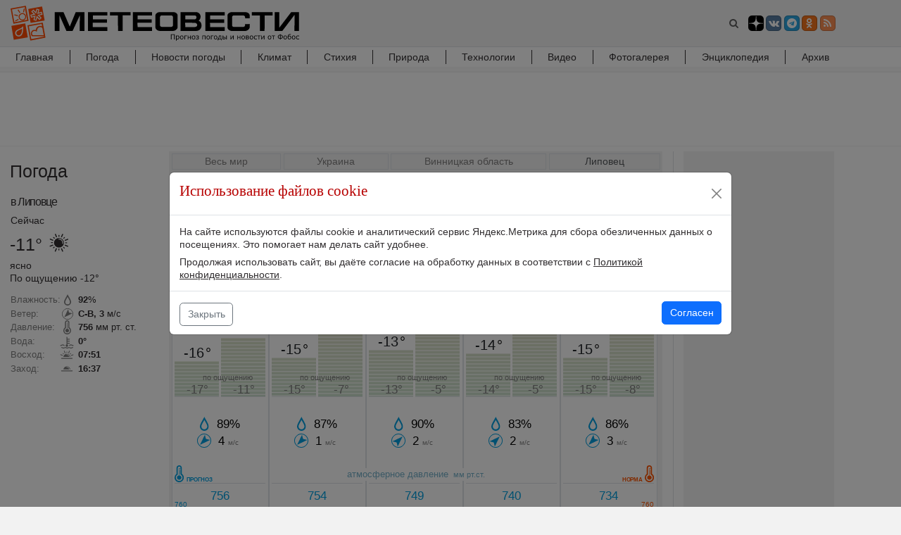

--- FILE ---
content_type: text/html; charset=utf-8
request_url: https://www.meteovesti.ru/pogoda/-604
body_size: 82100
content:
<!doctype html>
<html data-n-head-ssr lang="ru" data-n-head="%7B%22lang%22:%7B%22ssr%22:%22ru%22%7D%7D">
<head >
  <title>Погода в Липовце - прогноз погоды в Липовце от ФОБОС</title><meta data-n-head="ssr" charset="utf-8"><meta data-n-head="ssr" name="viewport" content="width=device-width,initial-scale=1,minimum-scale=1,maximum-scale=5,viewport-fit=cover"><meta data-n-head="ssr" data-hid="description" name="description" content="Самый точный прогноз погоды в Липовце от ФОБОС - погода Липовец на Метеовестях"><meta data-n-head="ssr" data-hid="relap" property="relap:article" content="false"><base href="/"><link data-n-head="ssr" rel="shortcut icon" type="image/x-icon" href="/favicon.ico"><link data-n-head="ssr" rel="icon" type="image/x-icon" href="/favicon.ico"><link data-n-head="ssr" rel="preconnect" type="font/woff2" as="font" href="/fonts/fontawesome-webfont.woff2"><link data-n-head="ssr" rel="stylesheet" href="/css/bootstrap.min.css"><link data-n-head="ssr" rel="stylesheet" href="/css/bootstrap-grid-16.css"><link data-n-head="ssr" rel="stylesheet" href="/css/font-awesome.min.css"><link rel="modulepreload" href="/_nuxt/eb65861.modern.js" as="script"><link rel="modulepreload" href="/_nuxt/6d8d95b.modern.js" as="script"><link rel="preload" href="/_nuxt/css/c4dd4b0.css" as="style"><link rel="modulepreload" href="/_nuxt/9c2563b.modern.js" as="script"><link rel="preload" href="/_nuxt/css/87abfeb.css" as="style"><link rel="modulepreload" href="/_nuxt/e198276.modern.js" as="script"><link rel="modulepreload" href="/_nuxt/4c7be04.modern.js" as="script"><link rel="preload" href="/_nuxt/css/0a13bb2.css" as="style"><link rel="modulepreload" href="/_nuxt/1adba51.modern.js" as="script"><link rel="modulepreload" href="/_nuxt/b19f065.modern.js" as="script"><link rel="preload" href="/_nuxt/css/ba73ab0.css" as="style"><link rel="modulepreload" href="/_nuxt/5ea6e75.modern.js" as="script"><link rel="modulepreload" href="/_nuxt/c19fdbc.modern.js" as="script"><link rel="modulepreload" href="/_nuxt/024ef8b.modern.js" as="script"><link rel="modulepreload" href="/_nuxt/02ae227.modern.js" as="script"><link rel="preload" href="/_nuxt/css/f06c87f.css" as="style"><link rel="modulepreload" href="/_nuxt/63ee09b.modern.js" as="script"><link rel="stylesheet" href="/_nuxt/css/c4dd4b0.css"><link rel="stylesheet" href="/_nuxt/css/87abfeb.css"><link rel="stylesheet" href="/_nuxt/css/0a13bb2.css"><link rel="stylesheet" href="/_nuxt/css/ba73ab0.css"><link rel="stylesheet" href="/_nuxt/css/f06c87f.css">
<!--[if lt IE 9]>
<script type="text/javascript" src="/js/ie9/html5shiv.min.js?202108031303" charset="utf-8"></script>
<script type="text/javascript" src="/js/ie9/respond.min.js?202108031303" charset="utf-8"></script>
<![endif]-->
</head>
<body >
<div data-server-rendered="true" id="__nuxt"><!----><div id="__layout"><div style="height:100%;" data-v-07681464><section data-fetch-key="data-v-6b1a936c:0" data-v-6b1a936c data-v-07681464 data-v-07681464><script>
  (function() {
    window.yaContextCb=window.yaContextCb||[];
    let script = document.createElement('script')
    script.async = true
    script.src = "https://yandex.ru/ads/system/context.js";
    document.getElementsByTagName('head')[0].appendChild(script)
  })()
</script>
<!--LiveInternet counter--><script>
	new Image().src = "https://counter.yadro.ru/hit?r"+
		escape(document.referrer)+((typeof(screen)=="undefined")?"":
			";s"+screen.width+"*"+screen.height+"*"+(screen.colorDepth?
			screen.colorDepth:screen.pixelDepth))+";u"+escape(document.URL)+
		";h"+escape(document.title.substring(0,150))+
		";"+Math.random();</script><!--/LiveInternet--><!-- Yandex.RTB R-A-579520-44 -->
<div id="yandex_rtb_R-A-579520-44-1"></div>
<script>
window.yaContextCb.push(()=>{
  Ya.Context.AdvManager.render({
    "blockId": "R-A-579520-44",
    "renderTo": "yandex_rtb_R-A-579520-44-1",
    "type": "floorAd",
    "platform": "desktop",
    onRender: () => {
      document.getElementsByClassName("footer")[0].style['padding-bottom']= '115px'
 	},
    onClose: () => {
      document.getElementsByClassName("footer")[0].style['padding-bottom']= '0.75rem'
    }
  })
})
</script></section> <div class="body-wrapper" data-v-07681464><div id="notice_mobile" class="notice_mobile" data-v-07681464><a href="/" onclick="setCookie('mobile',1,30); document.location.reload(true);" data-v-07681464>Перейти на мобильную версию сайта</a> <div onclick="setCookie('mobile',0,30);  var el=document.getElementById('notice_mobile'); el.parentNode.removeChild(el);" class="close" data-v-07681464>✕</div></div> <nav class="navbar navbar-expand-md navbar-light navbar-grey p-0 pt-2 pb-2 border-bottom navbar-head" data-v-05552640 data-v-07681464><div class="container" data-v-05552640><div class="row w-100 no-gutters" data-v-05552640><div class="col-16 col-lg-15" data-v-05552640><div class="row no-gutters" data-v-05552640><div class="col-6 p-0" data-v-05552640><a href="/index.n2" class="navbar-brand" data-v-05552640><img src="/_nuxt/img/logo_fobos.aba13a8.svg" width="410" height="52" alt="МЕТЕОВЕСТИ - прогноз погоды и новости о погоде от ФОБОС" data-v-05552640></a></div> <div class="col-10 p-0 align-middle d-flex align-items-center justify-content-end" data-v-05552640><button type="button" class="btn search bg-transparent" data-v-05552640><i class="fa fa-search" data-v-05552640></i></button> <a href="//zen.yandex.ru/meteovesti?lang=ru" target="_blank" class="btn btn-xs btn-social-icon" style="background: #000" data-v-05552640><svg width="20" height="20" viewBox="0 0 56 56" fill="none" xmlns="http://www.w3.org/2000/svg" data-v-05552640><path d="M0 28C0 12.536 12.536 0 28 0C43.464 0 56 12.536 56 28C56 43.464 43.464 56 28 56C12.536 56 0 43.464 0 28Z" fill="black" data-v-05552640></path> <path fill-rule="evenodd" clip-rule="evenodd" d="M27.4334 0C27.3011 11.5194 26.5478 17.9662 22.257 22.257C17.9662 26.5478 11.5194 27.3011 0 27.4334V29.1051C11.5194 29.2373 17.9662 29.9906 22.257 34.2814C26.4805 38.5049 27.2766 44.8173 27.4267 56H29.1118C29.2618 44.8173 30.0579 38.5049 34.2814 34.2814C38.5049 30.0579 44.8173 29.2618 56 29.1118V27.4266C44.8173 27.2766 38.5049 26.4805 34.2814 22.257C29.9906 17.9662 29.2373 11.5194 29.1051 0H27.4334Z" fill="white" data-v-05552640></path></svg></a> <a href="//vk.com/meteovesti" target="_blank" class="btn btn-xs btn-social-icon btn-vk ms-1" data-v-05552640><span class="fa fa-vk" data-v-05552640></span></a> <a href="//telegram.me/meteovestibot" target="_blank" class="btn btn-xs btn-social-icon btn-telegram ms-1" data-v-05552640><span class="fa fa-telegram" data-v-05552640></span></a> <a href="//ok.ru/group/52127882608823" target="_blank" class="btn btn-xs btn-social-icon btn-odnoklassniki ms-1" data-v-05552640><span class="fa fa-odnoklassniki" data-v-05552640></span></a> <a href="//www.meteovesti.ru/meteovesti.xml" target="_blank" class="btn btn-xs btn-social-icon btn-rss ms-1" data-v-05552640><span class="fa fa-rss" data-v-05552640></span></a> <button type="button" data-bs-toggle="collapse" data-bs-target="#desktopNavbar" aria-label="Toggle navigation" class="navbar-toggler ms-3" data-v-05552640><span class="navbar-toggler-icon" data-v-05552640></span></button></div></div></div> <div class="col-lg-1 d-none d-lg-block d-xl-block" data-v-05552640></div></div></div> <div id="search-news-modal" tabindex="-1" aria-labelledby="modalLabel" aria-hidden="true" class="modal fade" data-v-6ff91bf4 data-v-05552640><div class="modal-dialog modal-dialog-scrollable modal-xl" data-v-6ff91bf4><div class="modal-content" data-v-6ff91bf4><div class="modal-header" data-v-6ff91bf4><div class="input-group input-group-md" data-v-6ff91bf4><form action="/archive.n2" class="w-100" data-v-6ff91bf4><div class="row no-gutters" data-v-6ff91bf4><div class="col form-group d-inline-block" data-v-6ff91bf4><input type="text" name="query" placeholder="Поиск по новостям" aria-label="search-news" value="" class="form-control" data-v-6ff91bf4></div> <div class="col-auto form-group d-inline-block ps-2" data-v-6ff91bf4><button type="submit" class="btn bg-dark-grey disabled" data-v-6ff91bf4>
                                    Найти
                                </button></div></div></form></div></div> <div class="modal-body" data-v-6ff91bf4><div class="w-100 mt-3 text-center" data-v-6ff91bf4><div role="status" class="spinner-border text-red" data-v-6ff91bf4><span class="sr-only" data-v-6ff91bf4>Loading...</span></div></div></div> <div class="modal-footer" data-v-6ff91bf4><form action="/archive.n2" class="w-100" data-v-6ff91bf4><button type="submit" class="btn btn-link float-end" data-v-6ff91bf4>Архив новостей ➞</button></form></div></div></div></div></nav> <div class="main-menu" data-v-08e87029 data-v-07681464><nav class="navbar navbar-expand-lg bg-light navbar-light bg-white p-0" data-v-08e87029><div class="container p-0" data-v-08e87029><div class="row w-100 no-gutters" data-v-08e87029><div class="col-16 col-lg-15" data-v-08e87029><div id="desktopNavbar" class="collapse pt-0 navbar-collapse" data-v-08e87029><ul class="w-100 navbar-nav" data-v-08e87029><li class="nav-item" data-v-08e87029><a href="/index.n2" data-v-08e87029>Главная
                                    <i aria-hidden="true" class="fa fa-angle-right float-end pe-3 d-inline-block d-lg-none d-xl-none" data-v-08e87029></i></a></li><li class="nav-item" data-v-08e87029><a href="/pogoda.n2" data-v-08e87029>Погода
                                    <i aria-hidden="true" class="fa fa-angle-right float-end pe-3 d-inline-block d-lg-none d-xl-none" data-v-08e87029></i></a></li><li class="nav-item" data-v-08e87029><a href="/weather_news" data-v-08e87029>Новости погоды
                                    <i aria-hidden="true" class="fa fa-angle-right float-end pe-3 d-inline-block d-lg-none d-xl-none" data-v-08e87029></i></a></li><li class="nav-item" data-v-08e87029><a href="/climate" data-v-08e87029>Климат
                                    <i aria-hidden="true" class="fa fa-angle-right float-end pe-3 d-inline-block d-lg-none d-xl-none" data-v-08e87029></i></a></li><li class="nav-item" data-v-08e87029><a href="/phenomena" data-v-08e87029>Стихия
                                    <i aria-hidden="true" class="fa fa-angle-right float-end pe-3 d-inline-block d-lg-none d-xl-none" data-v-08e87029></i></a></li><li class="nav-item" data-v-08e87029><a href="/nature" data-v-08e87029>Природа
                                    <i aria-hidden="true" class="fa fa-angle-right float-end pe-3 d-inline-block d-lg-none d-xl-none" data-v-08e87029></i></a></li><li class="nav-item" data-v-08e87029><a href="/technologies" data-v-08e87029>Технологии
                                    <i aria-hidden="true" class="fa fa-angle-right float-end pe-3 d-inline-block d-lg-none d-xl-none" data-v-08e87029></i></a></li><li class="nav-item" data-v-08e87029><a href="/video.n2" data-v-08e87029>Видео
                                    <i aria-hidden="true" class="fa fa-angle-right float-end pe-3 d-inline-block d-lg-none d-xl-none" data-v-08e87029></i></a></li><li class="nav-item" data-v-08e87029><a href="/photo.n2" data-v-08e87029>Фотогалерея
                                    <i aria-hidden="true" class="fa fa-angle-right float-end pe-3 d-inline-block d-lg-none d-xl-none" data-v-08e87029></i></a></li><li class="nav-item" data-v-08e87029><a href="/encyclopedia.n2" data-v-08e87029>Энциклопедия
                                    <i aria-hidden="true" class="fa fa-angle-right float-end pe-3 d-inline-block d-lg-none d-xl-none" data-v-08e87029></i></a></li><li class="nav-item" data-v-08e87029><a href="/archive.n2" data-v-08e87029>Архив
                                    <i aria-hidden="true" class="fa fa-angle-right float-end pe-3 d-inline-block d-lg-none d-xl-none" data-v-08e87029></i></a></li></ul></div></div> <div class="col-lg-1 d-none d-lg-block d-xl-block" data-v-08e87029></div></div></div></nav> <hr class="hr-top" data-v-08e87029> <hr class="hr-top" data-v-08e87029> <hr class="hr-top" data-v-08e87029> <hr class="hr-top" data-v-08e87029></div> <main data-v-07681464><section data-v-57a07c4e data-v-07681464 data-v-07681464><div class="container p-2 bg-white border-lg-bottom" data-v-57a07c4e><div data-fetch-key="data-v-817556ac:0" data-v-817556ac data-v-57a07c4e><div class="mx-auto" style="width:728px;height:90px;min-height:90px;overflow:hidden;" data-v-817556ac><div id="adfox_15912561272336626"></div>
<script>
      window.yaContextCb.push(() => {
        Ya.adfoxCode.create({
          ownerId: 350930,
          containerId: 'adfox_15912561272336626',
          params: {
            p1: 'cksme',
            p2: 'y'
          }
        })
      })
</script></div></div></div></section> <div data-v-9897c1f2 data-v-07681464><!----> <!----> <div data-v-9897c1f2><div slot="nowcastForecastSlot" data-v-9897c1f2><section class="d-block" data-v-1ad26159><div class="container pt-2 pt-lg-0 pb-3 pb-lg-5 bg-white border-lg-bottom" data-v-1ad26159><div class="row" data-v-1ad26159><div class="col-16 col-lg-15" data-v-1ad26159><div class="row" data-v-1ad26159><div class="col-16 mt-2 mb-3 col-lg-3" data-v-1ad26159><div data-v-1ad26159><div data-fetch-key="data-v-7ed5ec0e:0" class="row" data-v-7ed5ec0e><div class="col-16 col-lg-16 pe-3" data-v-7ed5ec0e><div "><div class="row mb-lg-0"><div class="col-8 col-lg-16 p-3 pe-lg-0 rubric_name"><div class="row h-100"><div class="col-16 order-2 order-lg-1"><h3>Погода</h3></div></div></div><!-- Факт без рубрики начало--><div class="col-8 col-lg-16 pe-lg-0"><div class="col-16  h4 p-0 text-nowrap text-truncate city-name "><small><span class="d-inline d-lg-none d-xl-none">Сейчас </span>в Липовце<span class="d-inline d-lg-none d-xl-none">:</span></small></div><div class="col-16 p-0 mb-1 d-none d-lg-block d-xl-block text-500">Сейчас</div></div><div class="col-4 col-lg-16 mt-lg-2 p-0 ps-lg-3 ps-xl-3"><div class="row h-100"><div class="col-16"><span class="_h3 align-top me-1 d-inline-block">-11&deg;</span><span class="fact_image d-inline-block dark"><svg xmlns="http://www.w3.org/2000/svg" viewBox="0 0 74 66"><path fill="#ff5400" d="M36.6 36.063c7.192 0 13.02-5.596 13.02-12.5s-5.83-12.5-13.02-12.5-13.02 5.596-13.02 12.5 5.83 12.5 13.02 12.5zm9.434-9.626c1.32.266 1.503-1.75 1.503-2.874 0-5.8-4.917-10.96-10.937-10.5-.583.045-1.65.345-1.55 1.116.115.855 1.09.884 1.55.884 4.9 0 8.854 3.806 8.854 8.5 0 .88-.638 2.6.58 2.874zM44.964.776c.646-1.462 3.22-.343 2.6 1.058l-3.372 7.64-2.6-1.058 3.372-7.64zM35.292 4.06c0-1.587 2.408-1.52 2.408 0v3.598h-2.408V4.06zm14.865 4.934c1.173-1.12 2.823.567 1.698 1.64l-2.656 2.536-1.698-1.64 2.656-2.536zm6.77 13.53c1.653.01 1.57 2.32-.015 2.312l-3.748-.02.015-2.312 3.748.02zm-5.333 14.043c1.158 1.133-.607 2.706-1.72 1.62L47.25 35.62 48.958 34l2.627 2.567h.008zM37.667 42.68c-.02 1.587-2.427 1.494-2.408-.027l.045-3.598 2.408.027-.045 3.598zm-14.703-5.002c-1.188 1.106-2.815-.6-1.667-1.66l2.7-2.506 1.677 1.66-2.7 2.506h-.01zM16.566 24.17c-1.653-.028-1.542-2.34.042-2.312l3.748.064-.042 2.312-3.748-.064zm5.142-13.764c-1.17-1.12.58-2.7 1.7-1.637l2.653 2.54-1.7 1.637-2.653-2.54zm37.583 2.7c1.53-.597 2.53 1.94 1.063 2.513l-8.02 3.118-1.062-2.513 8.02-3.118zm1.054 18.45c1.523.618.36 3.1-1.1 2.5l-7.964-3.228 1.1-2.498 7.964 3.226zM47.51 45.336c.623 1.47-2.02 2.432-2.617 1.022l-3.26-7.688 2.617-1.022 3.26 7.688zm-19.4.976c-.652 1.46-3.22.328-2.596-1.07l3.4-7.625 2.596 1.07-3.4 7.625zM13.77 33.7c-1.542.576-2.502-1.975-1.026-2.527L20.8 28.16l1.025 2.527L13.77 33.7zm-.757-18.567c-1.5-.645-.302-3.097 1.148-2.478l7.9 3.37-1.148 2.478-7.9-3.37zm12.88-13.435c-.61-1.476 2.042-2.414 2.625-1l3.185 7.714-2.625 1-3.187-7.714h.002z" fill-rule="evenodd"/></svg></span></div><div class="col-16 text-500">ясно</div><div class="col-16 mt-0 text-500">По ощущению -12&deg;</div></div></div><div class="col-4 col-lg-16 mt-lg-3"><div class="row"><div class="col-16 text-truncate fact"><div class="d-inline-block font-italic text-muted"><div class="line-height-2">Влажность:</div><div class="line-height-2 mt-lg-1">Ветер:</div><div class="line-height-2 mt-lg-1">Давление:</div><div class="line-height-2 mt-lg-1 d-none d-lg-block d-xl-block" d->Вода:</div><div class="line-height-2 mt-lg-1 d-none d-lg-block d-xl-block">Восход:</div><div class="line-height-2 mt-lg-1 d-none d-lg-block d-xl-block">Заход:</div></div><div class="d-inline-block ps-1"><div class="line-height-2 humidity text-500"><b>92</b>%</div><div class="line-height-2 mt-lg-1 wind ne text-500"><b>С-В, 3</b> м/с</div><div class="line-height-2 mt-lg-1 pb-lg-1 pressure text-500"><b>756</b> мм рт. ст.</div><div class="line-height-2 water text-500 d-none d-lg-block d-xl-block"><b>0&deg;</b></div><div class="line-height-2 mt-lg-1 sunrise text-500 d-none d-lg-block d-xl-block"><b>07:51</b></div><div class="line-height-2 mt-lg-1 pb-lg-1 sunset text-500 d-none d-lg-block d-xl-block"><b>16:37</b></div></div></div></div></div><!--<div class="col-lg-16 mt-3 d-none d-lg-block d-xl-block"><a href="/pogoda/-0604" class="border border-grey text-nowrap text-muted p-2 link">Перейти к прогнозу погоды</a></div>--><!-- Факт без рубрики конец--></div></div></div></div></div></div> <div id="main" class="col-16 col-lg-13" data-v-1ad26159><div data-v-1ad26159><div data-fetch-key="data-v-a8581bc0:0" class="row pt-lg-2" data-v-a8581bc0><div class="col-12" data-v-a8581bc0><div data-v-a8581bc0><div class="bg-grey weather-container pt-2 pe-3 pb-3 ps-3 p-lg-1 p-xl-1"><nav aria-label="breadcrumb"><ol class="breadcrumb"><li class="breadcrumb-item border border-dark-grey"><a href="/list/countries/" class="text-nowrap">Весь мир</a></li><li class="breadcrumb-item border border-dark-grey"><a href="/list/countries/Ukraine" class="text-nowrap">Украина</a></li><li class="breadcrumb-item border border-dark-grey"><a href="/list/regions/1002" class="text-nowrap">Винницкая область</a></li><li class="breadcrumb-item active border border-dark-grey" aria-current="page">Липовец</li></ol></nav><div class="text-500 w-100 text-center mt-2"><h1>Погода в Липовце</h1><i class="fa fa-star-o ms-2" data-index="-0604" data-toggle="tooltip" data-placement="top" title="Сделать Липовец городом по умолчанию"></i></div><div class="search-form"><form class="hidden-sm-down"><div class="input-group citiesSearch"><div class="row no-gutters w-100"><div class="col"><input class="form-control typeahead" type="search" placeholder="Введите название населенного пункта для отображения прогноза погоды" id="search-input"></div><div class="col-auto ps-2"><button class="col-auto btn bg-dark-grey geo" type="button"><i class="fa fa-location-arrow" data-toggle="tooltip" data-placement="top" title="Текущее местоположение"></i></button></div></div></div></form></div><div class="modal fade" id="nearestModal" tabindex="-1" role="dialog" aria-labelledby="nearestModalLabel" aria-hidden="true"><div class="modal-dialog" role="document"><div class="modal-content"><div class="modal-header"><div class="_h5 modal-title" id="exampleModalLabel">Ближайшие города</div><button type="button" class="btn-close"  data-bs-dismiss="modal" aria-label="Close"><span aria-hidden="true">&times;</span></button></div><div class="modal-body"><div class="loader"></div></div><div class="modal-footer"><button type="button" class="btn btn-secondary"  data-bs-dismiss="modal">Закрыть</button></div></div></div></div><ul class="weather-menu pt-1 pb-1 text-center text-500">    <li><a href="/hourly/-0604" class="text-nowrap">Почасовой</a></li>    <li><a href="/today/-0604" class="text-nowrap">Сегодня</a></li>    <li><a href="/tomorrow/-0604" class="text-nowrap">Завтра</a></li>    <li><a href="/pogoda_3/-0604" class="text-nowrap">3 дня</a></li>    <li><a href="/pogoda_5/-0604" class="text-nowrap">5 дней</a></li></ul><div class="row no-gutters"><div class="col-16"><table class="table m-0"><tbody><tr class="table-tr frc frc-5"><td class="p-0 data-line-chart" width="20%" data-attr="{'t':[-16,-10], 'press_n':[737], 'press':[756], 'precip-prob':[0,0,0,0], 'precip':[0.0,0.0,0.0,0.0]}"><div class="bg-white p-1 border rounded border-dark-grey text-center position-relative"><div class="text-500">вс 18.01</div><div class="mt-3 mb-2"><div class="row no-gutters text-nowrap"><div class="col-8"><span class="forecast-icon d-block mx-auto" data-toggle="tooltip" data-placement="top" title="малооблачно"><svg xmlns="http://www.w3.org/2000/svg" viewBox="0 0 74 66" fill="none" fill-rule="evenodd"><path fill="#833000" d="M31.92 24.13c2.198 5.847 7.906 10.005 14.603 10.005 4.116 0 7.86-1.572 10.61-4.108-8.162-2.002-14.184-9.32-14.184-18.037 0-2.998.712-5.83 2.004-8.353-4.052.386-7.65 2.314-10.187 5.186-.407-.98-.902-1.955-1.793-2.902C36.375 2.493 41.093.373 46.3.373c1.606 0 3.164.2 4.646.583-2.855 2.776-4.62 6.622-4.62 10.875 0 8.446 6.965 15.293 15.557 15.293a12.45 12.45 0 0 0 1.309-.064c-3.014 6.247-9.446 10.567-16.892 10.567a18.73 18.73 0 0 1-17.924-13.195c.686-.198 1.156-.522 1.585-.928.575.393 1.015.624 1.948.626zm-2.442-2.92c.828.592 1.838.937 2.928.937 2.797 0 5.063-2.267 5.063-5.063 0-2.38-1.643-4.377-3.853-4.903a9.06 9.06 0 0 0-8.96-7.711c-3.425 0-6.406 1.9-7.94 4.705-3.326.368-5.92 3.193-5.92 6.623 0 3.68 2.983 6.662 6.662 6.662 1.156 0 2.242-.294 3.19-.806 1.208.602 2.568.937 4.006.937 1.77 0 3.423-.508 4.82-1.38zm.237-3.758c-1.296 1.25-2.976 1.837-4.916 1.837-1.524 0-3.038-.595-4.188-1.412-.806.98-1.577 1.43-3.097 1.437-2.022.01-3.202-1.54-3.202-3.563s1.544-3.28 3.12-3.28c1.354.001 1.86.433 2.803 1.402.373.384 1.722.485 2.17.188.575-.325 1.055-1.292.54-2.05-.846-1.243-1.242-1.454-2.607-2.237 1.213-1.603 1.876-2.146 4.28-2.227 3.483-.117 5.3 1.652 6 4.803-.415.135-.75.324-1.008.518-.326.218-1.12 1.32-.612 2.07.588.814 1.467.7 1.762.508.5-.324 1.097-.574 1.738-.594 1.34-.04 2.186.865 2.186 2.247s-.804 2.166-2.065 2.166c-1.183 0-2.337-.864-2.892-1.816z"/></svg></span></div><div class="col-8"><span class="forecast-icon d-block mx-auto" data-toggle="tooltip" data-placement="top" title="ясно"><svg xmlns="http://www.w3.org/2000/svg" viewBox="0 0 74 66"><path fill="#ff5400" d="M36.6 36.063c7.192 0 13.02-5.596 13.02-12.5s-5.83-12.5-13.02-12.5-13.02 5.596-13.02 12.5 5.83 12.5 13.02 12.5zm9.434-9.626c1.32.266 1.503-1.75 1.503-2.874 0-5.8-4.917-10.96-10.937-10.5-.583.045-1.65.345-1.55 1.116.115.855 1.09.884 1.55.884 4.9 0 8.854 3.806 8.854 8.5 0 .88-.638 2.6.58 2.874zM44.964.776c.646-1.462 3.22-.343 2.6 1.058l-3.372 7.64-2.6-1.058 3.372-7.64zM35.292 4.06c0-1.587 2.408-1.52 2.408 0v3.598h-2.408V4.06zm14.865 4.934c1.173-1.12 2.823.567 1.698 1.64l-2.656 2.536-1.698-1.64 2.656-2.536zm6.77 13.53c1.653.01 1.57 2.32-.015 2.312l-3.748-.02.015-2.312 3.748.02zm-5.333 14.043c1.158 1.133-.607 2.706-1.72 1.62L47.25 35.62 48.958 34l2.627 2.567h.008zM37.667 42.68c-.02 1.587-2.427 1.494-2.408-.027l.045-3.598 2.408.027-.045 3.598zm-14.703-5.002c-1.188 1.106-2.815-.6-1.667-1.66l2.7-2.506 1.677 1.66-2.7 2.506h-.01zM16.566 24.17c-1.653-.028-1.542-2.34.042-2.312l3.748.064-.042 2.312-3.748-.064zm5.142-13.764c-1.17-1.12.58-2.7 1.7-1.637l2.653 2.54-1.7 1.637-2.653-2.54zm37.583 2.7c1.53-.597 2.53 1.94 1.063 2.513l-8.02 3.118-1.062-2.513 8.02-3.118zm1.054 18.45c1.523.618.36 3.1-1.1 2.5l-7.964-3.228 1.1-2.498 7.964 3.226zM47.51 45.336c.623 1.47-2.02 2.432-2.617 1.022l-3.26-7.688 2.617-1.022 3.26 7.688zm-19.4.976c-.652 1.46-3.22.328-2.596-1.07l3.4-7.625 2.596 1.07-3.4 7.625zM13.77 33.7c-1.542.576-2.502-1.975-1.026-2.527L20.8 28.16l1.025 2.527L13.77 33.7zm-.757-18.567c-1.5-.645-.302-3.097 1.148-2.478l7.9 3.37-1.148 2.478-7.9-3.37zm12.88-13.435c-.61-1.476 2.042-2.414 2.625-1l3.185 7.714-2.625 1-3.187-7.714h.002z" fill-rule="evenodd"/></svg></span></div></div></div><div style="width: 100%; position: relative"><hr class="hr-temper-zero"></div><div class="text-nowrap"></div><div class="row no-gutters position-relative"><div class="col-8" style="padding-right: 0.13rem; box-sizing: border-box;"><div class="_h4 mb-0 temper"><mark>-16</mark>&deg;</div><div class="position-relative"><div id="drawing_0" class="drawing_temper p-0 border-bottom border-dark-grey"></div></div><div class="text-muted position-relative text-center feel-descr"><em>-17&deg;</em></div></div><div class="col-8" style="padding-left: 0.13rem; box-sizing: border-box;"><div class="_h4 mb-0 temper"><mark>-10</mark>&deg;</div><div class="position-relative"><div id="drawing_1" class="drawing_temper p-0 border-bottom border-dark-grey"></div></div><div class="text-muted position-relative text-center feel-descr"><em>-11&deg;</em></div></div><div class="text-muted position-relative text-center feel-descr title">по ощущению</div></div><div class="text-center"><div class="pt-3 pb-3 ps-1 d-inline-block text-left text-500"><div class="ps-4 forecast humidity">89%</div><div class="ps-4 pt-1 forecast wind ne text-nowrap">4 <em class="text-nowrap  text-muted">м/с</em></div></div></div><hr class="border-dark-grey mt-5 mb-0 pressure-title" data-title="ПРОГНОЗ"><hr class="border-dark-grey mt-5 mb-0 pressure pressure-scale-left" data-param="756"><hr class="border-dark-grey mt-5 mb-0 pressure pressure-scale-left"><hr class="border-dark-grey mt-5 mb-0 pressure pressure-scale-left"><hr class="border-dark-grey mt-5 mb-0 pressure text-red pressure-scale-left"><hr class="border-dark-grey mt-5 precip-4" data-attr="2.0 мм"><hr class="border-dark-grey mt-5 precip-3" data-attr="1.5 мм"><hr class="border-dark-grey mt-5 precip-2" data-attr="1.0 мм"><hr class="border-dark-grey mt-5 mb-5 precip-1" data-attr="0.5 мм"><div id="drawing_pr_0" class="position-absolute fixed-bottom ps-1 pe-1"></div></div></td><td class="p-0 data-line-chart" width="20%" data-attr="{'t':[-15,-7], 'press_n':[738], 'press':[754], 'precip-prob':[0,0,0,0], 'precip':[0.0,0.0,0.0,0.0]}"><div class="bg-white p-1 border rounded border-dark-grey text-center position-relative"><div class="text-500">пн 19.01</div><div class="mt-3 mb-2"><div class="row no-gutters text-nowrap"><div class="col-8"><span class="forecast-icon d-block mx-auto" data-toggle="tooltip" data-placement="top" title="малооблачно"><svg xmlns="http://www.w3.org/2000/svg" viewBox="0 0 74 66" fill="none" fill-rule="evenodd"><path fill="#833000" d="M31.92 24.13c2.198 5.847 7.906 10.005 14.603 10.005 4.116 0 7.86-1.572 10.61-4.108-8.162-2.002-14.184-9.32-14.184-18.037 0-2.998.712-5.83 2.004-8.353-4.052.386-7.65 2.314-10.187 5.186-.407-.98-.902-1.955-1.793-2.902C36.375 2.493 41.093.373 46.3.373c1.606 0 3.164.2 4.646.583-2.855 2.776-4.62 6.622-4.62 10.875 0 8.446 6.965 15.293 15.557 15.293a12.45 12.45 0 0 0 1.309-.064c-3.014 6.247-9.446 10.567-16.892 10.567a18.73 18.73 0 0 1-17.924-13.195c.686-.198 1.156-.522 1.585-.928.575.393 1.015.624 1.948.626zm-2.442-2.92c.828.592 1.838.937 2.928.937 2.797 0 5.063-2.267 5.063-5.063 0-2.38-1.643-4.377-3.853-4.903a9.06 9.06 0 0 0-8.96-7.711c-3.425 0-6.406 1.9-7.94 4.705-3.326.368-5.92 3.193-5.92 6.623 0 3.68 2.983 6.662 6.662 6.662 1.156 0 2.242-.294 3.19-.806 1.208.602 2.568.937 4.006.937 1.77 0 3.423-.508 4.82-1.38zm.237-3.758c-1.296 1.25-2.976 1.837-4.916 1.837-1.524 0-3.038-.595-4.188-1.412-.806.98-1.577 1.43-3.097 1.437-2.022.01-3.202-1.54-3.202-3.563s1.544-3.28 3.12-3.28c1.354.001 1.86.433 2.803 1.402.373.384 1.722.485 2.17.188.575-.325 1.055-1.292.54-2.05-.846-1.243-1.242-1.454-2.607-2.237 1.213-1.603 1.876-2.146 4.28-2.227 3.483-.117 5.3 1.652 6 4.803-.415.135-.75.324-1.008.518-.326.218-1.12 1.32-.612 2.07.588.814 1.467.7 1.762.508.5-.324 1.097-.574 1.738-.594 1.34-.04 2.186.865 2.186 2.247s-.804 2.166-2.065 2.166c-1.183 0-2.337-.864-2.892-1.816z"/></svg></span></div><div class="col-8"><span class="forecast-icon d-block mx-auto" data-toggle="tooltip" data-placement="top" title="ясно"><svg xmlns="http://www.w3.org/2000/svg" viewBox="0 0 74 66"><path fill="#ff5400" d="M36.6 36.063c7.192 0 13.02-5.596 13.02-12.5s-5.83-12.5-13.02-12.5-13.02 5.596-13.02 12.5 5.83 12.5 13.02 12.5zm9.434-9.626c1.32.266 1.503-1.75 1.503-2.874 0-5.8-4.917-10.96-10.937-10.5-.583.045-1.65.345-1.55 1.116.115.855 1.09.884 1.55.884 4.9 0 8.854 3.806 8.854 8.5 0 .88-.638 2.6.58 2.874zM44.964.776c.646-1.462 3.22-.343 2.6 1.058l-3.372 7.64-2.6-1.058 3.372-7.64zM35.292 4.06c0-1.587 2.408-1.52 2.408 0v3.598h-2.408V4.06zm14.865 4.934c1.173-1.12 2.823.567 1.698 1.64l-2.656 2.536-1.698-1.64 2.656-2.536zm6.77 13.53c1.653.01 1.57 2.32-.015 2.312l-3.748-.02.015-2.312 3.748.02zm-5.333 14.043c1.158 1.133-.607 2.706-1.72 1.62L47.25 35.62 48.958 34l2.627 2.567h.008zM37.667 42.68c-.02 1.587-2.427 1.494-2.408-.027l.045-3.598 2.408.027-.045 3.598zm-14.703-5.002c-1.188 1.106-2.815-.6-1.667-1.66l2.7-2.506 1.677 1.66-2.7 2.506h-.01zM16.566 24.17c-1.653-.028-1.542-2.34.042-2.312l3.748.064-.042 2.312-3.748-.064zm5.142-13.764c-1.17-1.12.58-2.7 1.7-1.637l2.653 2.54-1.7 1.637-2.653-2.54zm37.583 2.7c1.53-.597 2.53 1.94 1.063 2.513l-8.02 3.118-1.062-2.513 8.02-3.118zm1.054 18.45c1.523.618.36 3.1-1.1 2.5l-7.964-3.228 1.1-2.498 7.964 3.226zM47.51 45.336c.623 1.47-2.02 2.432-2.617 1.022l-3.26-7.688 2.617-1.022 3.26 7.688zm-19.4.976c-.652 1.46-3.22.328-2.596-1.07l3.4-7.625 2.596 1.07-3.4 7.625zM13.77 33.7c-1.542.576-2.502-1.975-1.026-2.527L20.8 28.16l1.025 2.527L13.77 33.7zm-.757-18.567c-1.5-.645-.302-3.097 1.148-2.478l7.9 3.37-1.148 2.478-7.9-3.37zm12.88-13.435c-.61-1.476 2.042-2.414 2.625-1l3.185 7.714-2.625 1-3.187-7.714h.002z" fill-rule="evenodd"/></svg></span></div></div></div><div style="width: 100%; position: relative"><hr class="hr-temper-zero"></div><div class="text-nowrap"></div><div class="row no-gutters position-relative"><div class="col-8" style="padding-right: 0.13rem; box-sizing: border-box;"><div class="_h4 mb-0 temper"><mark>-15</mark>&deg;</div><div class="position-relative"><div id="drawing_2" class="drawing_temper p-0 border-bottom border-dark-grey"></div></div><div class="text-muted position-relative text-center feel-descr"><em>-15&deg;</em></div></div><div class="col-8" style="padding-left: 0.13rem; box-sizing: border-box;"><div class="_h4 mb-0 temper"><mark>-7</mark>&deg;</div><div class="position-relative"><div id="drawing_3" class="drawing_temper p-0 border-bottom border-dark-grey"></div></div><div class="text-muted position-relative text-center feel-descr"><em>-7&deg;</em></div></div><div class="text-muted position-relative text-center feel-descr title">по ощущению</div></div><div class="text-center"><div class="pt-3 pb-3 ps-1 d-inline-block text-left text-500"><div class="ps-4 forecast humidity">87%</div><div class="ps-4 pt-1 forecast wind ne text-nowrap">1 <em class="text-nowrap  text-muted">м/с</em></div></div></div><hr class="border-dark-grey mt-5 mb-0"><hr class="border-dark-grey mt-5 mb-0 pressure" data-param="754"><hr class="border-dark-grey mt-5 mb-0"><hr class="border-dark-grey mt-5 mb-0"><hr class="border-dark-grey mt-5 mb-0"><hr class="border-dark-grey mt-5"><hr class="border-dark-grey mt-5"><hr class="border-dark-grey mt-5"><hr class="border-dark-grey mt-5 mb-5"><div id="drawing_pr_1" class="position-absolute fixed-bottom ps-1 pe-1"></div></div></td><td class="p-0 data-line-chart" width="20%" data-attr="{'t':[-13,-5], 'press_n':[738], 'press':[749], 'precip-prob':[0,0,0,0], 'precip':[0.0,0.0,0.0,0.0]}"><div class="bg-white p-1 border rounded border-dark-grey text-center position-relative"><div class="text-500">вт 20.01</div><div class="mt-3 mb-2"><div class="row no-gutters text-nowrap"><div class="col-8"><span class="forecast-icon d-block mx-auto" data-toggle="tooltip" data-placement="top" title="пасмурно с просветами"><svg xmlns="http://www.w3.org/2000/svg" viewBox="0 0 74 66"><path fill="#833000" d="M56.963 41.4c1.553 1.1 3.45 1.758 5.495 1.758a9.5 9.5 0 0 0 9.5-9.5 9.45 9.45 0 0 0-7.229-9.2C63.524 16.294 56.456 10 47.918 10c-6.425 0-12.018 3.565-14.895 8.828a12.51 12.51 0 0 0-11.105 12.427c0 6.904 5.597 12.5 12.5 12.5a12.54 12.54 0 0 0 5.983-1.513A16.82 16.82 0 0 0 47.918 44c3.323 0 6.423-.953 9.045-2.6zm.332-4.698a13.45 13.45 0 0 1-9.376 3.788c-2.86 0-5.5-.9-7.667-2.422-1.55 1.343-3.603 2.165-5.85 2.165a9 9 0 0 1 0-18 8.99 8.99 0 0 1 7.346 3.8c.4.548 1.675 1.213 2.514.657.9-.686.996-1.748.443-2.548a12.53 12.53 0 0 0-7.686-5.13c2.465-3.35 6.43-5.523 10.9-5.523a13.5 13.5 0 0 1 13.229 10.789c-1.453.168-2.796.695-3.96 1.47-.612.4-1.34 1.872-.54 2.823.837.995 2.032.438 2.584.08a5.97 5.97 0 0 1 3.261-.962 6 6 0 1 1 0 12c-2.22 0-4.156-1.204-5.2-3l.002.003zm-35.8 5.547a12.54 12.54 0 0 1-5.983 1.497c-6.903 0-12.5-5.596-12.5-12.5a12.51 12.51 0 0 1 11.103-12.428C16.98 13.565 22.574 10 29 10c1.926 0 3.777.32 5.5.88a17.65 17.65 0 0 0-2.84 2.876A13.89 13.89 0 0 0 29 13.5c-4.47 0-8.434 2.173-10.9 5.523 1.366.3 2.652.803 3.778 1.477-.792.875-1.453 1.855-2 2.896a8.87 8.87 0 0 0-4.395-1.153 9 9 0 0 0 0 18 9.12 9.12 0 0 0 4.509-1.195l1.5 3.2-.007.01z" fill-rule="evenodd"/></svg></span></div><div class="col-8"><span class="forecast-icon d-block mx-auto" data-toggle="tooltip" data-placement="top" title="ясно"><svg xmlns="http://www.w3.org/2000/svg" viewBox="0 0 74 66"><path fill="#ff5400" d="M36.6 36.063c7.192 0 13.02-5.596 13.02-12.5s-5.83-12.5-13.02-12.5-13.02 5.596-13.02 12.5 5.83 12.5 13.02 12.5zm9.434-9.626c1.32.266 1.503-1.75 1.503-2.874 0-5.8-4.917-10.96-10.937-10.5-.583.045-1.65.345-1.55 1.116.115.855 1.09.884 1.55.884 4.9 0 8.854 3.806 8.854 8.5 0 .88-.638 2.6.58 2.874zM44.964.776c.646-1.462 3.22-.343 2.6 1.058l-3.372 7.64-2.6-1.058 3.372-7.64zM35.292 4.06c0-1.587 2.408-1.52 2.408 0v3.598h-2.408V4.06zm14.865 4.934c1.173-1.12 2.823.567 1.698 1.64l-2.656 2.536-1.698-1.64 2.656-2.536zm6.77 13.53c1.653.01 1.57 2.32-.015 2.312l-3.748-.02.015-2.312 3.748.02zm-5.333 14.043c1.158 1.133-.607 2.706-1.72 1.62L47.25 35.62 48.958 34l2.627 2.567h.008zM37.667 42.68c-.02 1.587-2.427 1.494-2.408-.027l.045-3.598 2.408.027-.045 3.598zm-14.703-5.002c-1.188 1.106-2.815-.6-1.667-1.66l2.7-2.506 1.677 1.66-2.7 2.506h-.01zM16.566 24.17c-1.653-.028-1.542-2.34.042-2.312l3.748.064-.042 2.312-3.748-.064zm5.142-13.764c-1.17-1.12.58-2.7 1.7-1.637l2.653 2.54-1.7 1.637-2.653-2.54zm37.583 2.7c1.53-.597 2.53 1.94 1.063 2.513l-8.02 3.118-1.062-2.513 8.02-3.118zm1.054 18.45c1.523.618.36 3.1-1.1 2.5l-7.964-3.228 1.1-2.498 7.964 3.226zM47.51 45.336c.623 1.47-2.02 2.432-2.617 1.022l-3.26-7.688 2.617-1.022 3.26 7.688zm-19.4.976c-.652 1.46-3.22.328-2.596-1.07l3.4-7.625 2.596 1.07-3.4 7.625zM13.77 33.7c-1.542.576-2.502-1.975-1.026-2.527L20.8 28.16l1.025 2.527L13.77 33.7zm-.757-18.567c-1.5-.645-.302-3.097 1.148-2.478l7.9 3.37-1.148 2.478-7.9-3.37zm12.88-13.435c-.61-1.476 2.042-2.414 2.625-1l3.185 7.714-2.625 1-3.187-7.714h.002z" fill-rule="evenodd"/></svg></span></div></div></div><div style="width: 100%; position: relative"><hr class="hr-temper-zero"></div><div class="text-nowrap"></div><div class="row no-gutters position-relative"><div class="col-8" style="padding-right: 0.13rem; box-sizing: border-box;"><div class="_h4 mb-0 temper"><mark>-13</mark>&deg;</div><div class="position-relative"><div id="drawing_4" class="drawing_temper p-0 border-bottom border-dark-grey"></div></div><div class="text-muted position-relative text-center feel-descr"><em>-13&deg;</em></div></div><div class="col-8" style="padding-left: 0.13rem; box-sizing: border-box;"><div class="_h4 mb-0 temper"><mark>-5</mark>&deg;</div><div class="position-relative"><div id="drawing_5" class="drawing_temper p-0 border-bottom border-dark-grey"></div></div><div class="text-muted position-relative text-center feel-descr"><em>-5&deg;</em></div></div><div class="text-muted position-relative text-center feel-descr title">по ощущению</div></div><div class="text-center"><div class="pt-3 pb-3 ps-1 d-inline-block text-left text-500"><div class="ps-4 forecast humidity">90%</div><div class="ps-4 pt-1 forecast wind sw text-nowrap">2 <em class="text-nowrap  text-muted">м/с</em></div></div></div><hr class="border-dark-grey mt-5 mb-0"><hr class="border-dark-grey mt-5 mb-0 pressure" data-param="749"><hr class="border-dark-grey mt-5 mb-0"><hr class="border-dark-grey mt-5 mb-0"><hr class="border-dark-grey mt-5 mb-0"><hr class="border-dark-grey mt-5"><hr class="border-dark-grey mt-5"><hr class="border-dark-grey mt-5"><hr class="border-dark-grey mt-5 mb-5"><div id="drawing_pr_2" class="position-absolute fixed-bottom ps-1 pe-1"></div></div></td><td class="p-0 data-line-chart" width="20%" data-attr="{'t':[-14,-5], 'press_n':[738], 'press':[740], 'precip-prob':[0,0,0,0], 'precip':[0.0,0.0,0.0,0.0]}"><div class="bg-white p-1 border rounded border-dark-grey text-center position-relative"><div class="text-500">ср 21.01</div><div class="mt-3 mb-2"><div class="row no-gutters text-nowrap"><div class="col-8"><span class="forecast-icon d-block mx-auto" data-toggle="tooltip" data-placement="top" title="облачно"><svg xmlns="http://www.w3.org/2000/svg" viewBox="0 0 74 66"><path fill="#833000" d="M23.526 16.843c-.657-1.653-1.023-3.502-1.023-5.436 0-4.268 1.783-8.12 4.62-10.84C25.627.2 24.087 0 22.5 0 12.283 0 4 8.283 4 18.5c0 7.288 4.215 13.592 10.35 16.63a16.22 16.22 0 0 1-.423-3.685c0-.226.005-.45.018-.646A14.9 14.9 0 0 1 7.5 18.5c0-7.722 5.836-14.082 13.28-14.9-1.16 2.38-1.777 5.02-1.777 7.807a18.77 18.77 0 0 0 1.446 7.233c.922-.747 1.96-1.354 3.076-1.797h.001zm29.438 24.87c1.553 1.1 3.45 1.758 5.495 1.758a9.5 9.5 0 0 0 9.5-9.5 9.45 9.45 0 0 0-7.229-9.2c-1.205-8.173-8.273-14.467-16.8-14.467-6.426 0-12.02 3.565-14.895 8.828A12.51 12.51 0 0 0 17.919 31.56c0 6.904 5.597 12.5 12.5 12.5a12.54 12.54 0 0 0 5.983-1.513 16.79 16.79 0 0 0 7.517 1.758c3.323 0 6.423-.953 9.045-2.6v-.002zm.332-4.698a13.45 13.45 0 0 1-9.376 3.788c-2.86 0-5.5-.9-7.667-2.422-1.55 1.343-3.603 2.165-5.85 2.165a9 9 0 1 1 0-18 8.99 8.99 0 0 1 7.346 3.8c.4.548 1.675 1.213 2.514.657.9-.686.997-1.748.443-2.548a12.53 12.53 0 0 0-7.686-5.13c2.465-3.35 6.43-5.523 10.9-5.523a13.5 13.5 0 0 1 13.229 10.789c-1.453.168-2.796.695-3.96 1.47-.612.4-1.34 1.872-.54 2.823.837.995 2.032.438 2.584.08a5.97 5.97 0 0 1 3.261-.962 6 6 0 0 1 5.196 9 6 6 0 0 1-5.196 3c-2.22 0-4.156-1.204-5.2-3l.002.003z" fill-rule="evenodd"/></svg></span></div><div class="col-8"><span class="forecast-icon d-block mx-auto" data-toggle="tooltip" data-placement="top" title="ясно"><svg xmlns="http://www.w3.org/2000/svg" viewBox="0 0 74 66"><path fill="#ff5400" d="M36.6 36.063c7.192 0 13.02-5.596 13.02-12.5s-5.83-12.5-13.02-12.5-13.02 5.596-13.02 12.5 5.83 12.5 13.02 12.5zm9.434-9.626c1.32.266 1.503-1.75 1.503-2.874 0-5.8-4.917-10.96-10.937-10.5-.583.045-1.65.345-1.55 1.116.115.855 1.09.884 1.55.884 4.9 0 8.854 3.806 8.854 8.5 0 .88-.638 2.6.58 2.874zM44.964.776c.646-1.462 3.22-.343 2.6 1.058l-3.372 7.64-2.6-1.058 3.372-7.64zM35.292 4.06c0-1.587 2.408-1.52 2.408 0v3.598h-2.408V4.06zm14.865 4.934c1.173-1.12 2.823.567 1.698 1.64l-2.656 2.536-1.698-1.64 2.656-2.536zm6.77 13.53c1.653.01 1.57 2.32-.015 2.312l-3.748-.02.015-2.312 3.748.02zm-5.333 14.043c1.158 1.133-.607 2.706-1.72 1.62L47.25 35.62 48.958 34l2.627 2.567h.008zM37.667 42.68c-.02 1.587-2.427 1.494-2.408-.027l.045-3.598 2.408.027-.045 3.598zm-14.703-5.002c-1.188 1.106-2.815-.6-1.667-1.66l2.7-2.506 1.677 1.66-2.7 2.506h-.01zM16.566 24.17c-1.653-.028-1.542-2.34.042-2.312l3.748.064-.042 2.312-3.748-.064zm5.142-13.764c-1.17-1.12.58-2.7 1.7-1.637l2.653 2.54-1.7 1.637-2.653-2.54zm37.583 2.7c1.53-.597 2.53 1.94 1.063 2.513l-8.02 3.118-1.062-2.513 8.02-3.118zm1.054 18.45c1.523.618.36 3.1-1.1 2.5l-7.964-3.228 1.1-2.498 7.964 3.226zM47.51 45.336c.623 1.47-2.02 2.432-2.617 1.022l-3.26-7.688 2.617-1.022 3.26 7.688zm-19.4.976c-.652 1.46-3.22.328-2.596-1.07l3.4-7.625 2.596 1.07-3.4 7.625zM13.77 33.7c-1.542.576-2.502-1.975-1.026-2.527L20.8 28.16l1.025 2.527L13.77 33.7zm-.757-18.567c-1.5-.645-.302-3.097 1.148-2.478l7.9 3.37-1.148 2.478-7.9-3.37zm12.88-13.435c-.61-1.476 2.042-2.414 2.625-1l3.185 7.714-2.625 1-3.187-7.714h.002z" fill-rule="evenodd"/></svg></span></div></div></div><div style="width: 100%; position: relative"><hr class="hr-temper-zero"></div><div class="text-nowrap"></div><div class="row no-gutters position-relative"><div class="col-8" style="padding-right: 0.13rem; box-sizing: border-box;"><div class="_h4 mb-0 temper"><mark>-14</mark>&deg;</div><div class="position-relative"><div id="drawing_6" class="drawing_temper p-0 border-bottom border-dark-grey"></div></div><div class="text-muted position-relative text-center feel-descr"><em>-14&deg;</em></div></div><div class="col-8" style="padding-left: 0.13rem; box-sizing: border-box;"><div class="_h4 mb-0 temper"><mark>-5</mark>&deg;</div><div class="position-relative"><div id="drawing_7" class="drawing_temper p-0 border-bottom border-dark-grey"></div></div><div class="text-muted position-relative text-center feel-descr"><em>-5&deg;</em></div></div><div class="text-muted position-relative text-center feel-descr title">по ощущению</div></div><div class="text-center"><div class="pt-3 pb-3 ps-1 d-inline-block text-left text-500"><div class="ps-4 forecast humidity">83%</div><div class="ps-4 pt-1 forecast wind sw text-nowrap">2 <em class="text-nowrap  text-muted">м/с</em></div></div></div><hr class="border-dark-grey mt-5 mb-0"><hr class="border-dark-grey mt-5 mb-0 pressure" data-param="740"><hr class="border-dark-grey mt-5 mb-0"><hr class="border-dark-grey mt-5 mb-0"><hr class="border-dark-grey mt-5 mb-0"><hr class="border-dark-grey mt-5"><hr class="border-dark-grey mt-5"><hr class="border-dark-grey mt-5"><hr class="border-dark-grey mt-5 mb-5"><div id="drawing_pr_3" class="position-absolute fixed-bottom ps-1 pe-1"></div></div></td><td class="p-0 data-line-chart" width="20%" data-attr="{'t':[-15,-8], 'press_n':[738], 'press':[734], 'precip-prob':[0,0,0,20], 'precip':[0.0,0.0,0.0,0.0]}"><div class="bg-white p-1 border rounded border-dark-grey text-center position-relative"><div class="text-500">чт 22.01</div><div class="mt-3 mb-2"><div class="row no-gutters text-nowrap"><div class="col-8"><span class="forecast-icon d-block mx-auto" data-toggle="tooltip" data-placement="top" title="ясно"><svg xmlns="http://www.w3.org/2000/svg" viewBox="0 0 74 66"><path fill="#833000" d="M48.555 29.653c-2.752 2.537-6.495 4.108-10.6 4.108-8.592 0-15.557-6.847-15.557-15.293 0-7.934 6.147-14.458 14-15.205-1.292 2.523-2.004 5.355-2.004 8.353 0 8.716 6.02 16.035 14.184 18.037h-.003zm6.07-2.967c-3.014 6.247-9.446 10.567-16.892 10.567C27.387 37.253 19 28.914 19 18.627S27.387 0 37.733 0c1.606 0 3.164.2 4.646.583-2.855 2.776-4.62 6.622-4.62 10.875 0 8.446 6.965 15.293 15.558 15.293a12.45 12.45 0 0 0 1.309-.064l-.001-.001z" fill-rule="evenodd"/></svg></span></div><div class="col-8"><span class="forecast-icon d-block mx-auto" data-toggle="tooltip" data-placement="top" title="ясно"><svg xmlns="http://www.w3.org/2000/svg" viewBox="0 0 74 66"><path fill="#ff5400" d="M36.6 36.063c7.192 0 13.02-5.596 13.02-12.5s-5.83-12.5-13.02-12.5-13.02 5.596-13.02 12.5 5.83 12.5 13.02 12.5zm9.434-9.626c1.32.266 1.503-1.75 1.503-2.874 0-5.8-4.917-10.96-10.937-10.5-.583.045-1.65.345-1.55 1.116.115.855 1.09.884 1.55.884 4.9 0 8.854 3.806 8.854 8.5 0 .88-.638 2.6.58 2.874zM44.964.776c.646-1.462 3.22-.343 2.6 1.058l-3.372 7.64-2.6-1.058 3.372-7.64zM35.292 4.06c0-1.587 2.408-1.52 2.408 0v3.598h-2.408V4.06zm14.865 4.934c1.173-1.12 2.823.567 1.698 1.64l-2.656 2.536-1.698-1.64 2.656-2.536zm6.77 13.53c1.653.01 1.57 2.32-.015 2.312l-3.748-.02.015-2.312 3.748.02zm-5.333 14.043c1.158 1.133-.607 2.706-1.72 1.62L47.25 35.62 48.958 34l2.627 2.567h.008zM37.667 42.68c-.02 1.587-2.427 1.494-2.408-.027l.045-3.598 2.408.027-.045 3.598zm-14.703-5.002c-1.188 1.106-2.815-.6-1.667-1.66l2.7-2.506 1.677 1.66-2.7 2.506h-.01zM16.566 24.17c-1.653-.028-1.542-2.34.042-2.312l3.748.064-.042 2.312-3.748-.064zm5.142-13.764c-1.17-1.12.58-2.7 1.7-1.637l2.653 2.54-1.7 1.637-2.653-2.54zm37.583 2.7c1.53-.597 2.53 1.94 1.063 2.513l-8.02 3.118-1.062-2.513 8.02-3.118zm1.054 18.45c1.523.618.36 3.1-1.1 2.5l-7.964-3.228 1.1-2.498 7.964 3.226zM47.51 45.336c.623 1.47-2.02 2.432-2.617 1.022l-3.26-7.688 2.617-1.022 3.26 7.688zm-19.4.976c-.652 1.46-3.22.328-2.596-1.07l3.4-7.625 2.596 1.07-3.4 7.625zM13.77 33.7c-1.542.576-2.502-1.975-1.026-2.527L20.8 28.16l1.025 2.527L13.77 33.7zm-.757-18.567c-1.5-.645-.302-3.097 1.148-2.478l7.9 3.37-1.148 2.478-7.9-3.37zm12.88-13.435c-.61-1.476 2.042-2.414 2.625-1l3.185 7.714-2.625 1-3.187-7.714h.002z" fill-rule="evenodd"/></svg></span></div></div></div><div style="width: 100%; position: relative"><hr class="hr-temper-zero"></div><div class="text-nowrap"></div><div class="row no-gutters position-relative"><div class="col-8" style="padding-right: 0.13rem; box-sizing: border-box;"><div class="_h4 mb-0 temper"><mark>-15</mark>&deg;</div><div class="position-relative"><div id="drawing_8" class="drawing_temper p-0 border-bottom border-dark-grey"></div></div><div class="text-muted position-relative text-center feel-descr"><em>-15&deg;</em></div></div><div class="col-8" style="padding-left: 0.13rem; box-sizing: border-box;"><div class="_h4 mb-0 temper"><mark>-8</mark>&deg;</div><div class="position-relative"><div id="drawing_9" class="drawing_temper p-0 border-bottom border-dark-grey"></div></div><div class="text-muted position-relative text-center feel-descr"><em>-8&deg;</em></div></div><div class="text-muted position-relative text-center feel-descr title">по ощущению</div></div><div class="text-center"><div class="pt-3 pb-3 ps-1 d-inline-block text-left text-500"><div class="ps-4 forecast humidity">86%</div><div class="ps-4 pt-1 forecast wind ne text-nowrap">3 <em class="text-nowrap  text-muted">м/с</em></div></div></div><hr class="border-dark-grey mt-5 mb-0 pressure-title right" data-title="НОРМА"><hr class="border-dark-grey mt-5 mb-0 pressure pressure-scale-right" data-param="734"><hr class="border-dark-grey mt-5 mb-0 pressure pressure-scale-right"><hr class="border-dark-grey mt-5 mb-0 pressure pressure-scale-right"><hr class="border-dark-grey mt-5 mb-0 pressure text-red pressure-scale-right"><hr class="border-dark-grey mt-5 hum-100" data-attr="100%"><hr class="border-dark-grey mt-5 hum-75" data-attr="75%"><hr class="border-dark-grey mt-5 hum-50" data-attr="50%"><hr class="border-dark-grey mt-5 mb-5 hum-25" data-attr="25%"><div id="drawing_pr_4" class="position-absolute fixed-bottom ps-1 pe-1"></div></div></td></tr><tr><td colspan="8" class="p-0 border-0 position-relative"><div id="drawing_precip_prob" class="w-100 position-absolute fixed-bottom" style="z-index: 3;"></div><div id="drawing_pressure" class="w-100 position-absolute" style="z-index: 3;"></div><div id="drawing_pressure_n" class="w-100 position-absolute" style="z-index: 3;"></div><div class="w-100 text-center position-absolute" style="bottom:332px; left: 0;"><div class="weather-plots-title">атмосферное давление<em>мм рт.ст.</em></div></div><div class="w-100 text-center position-absolute" style="bottom:152px; left: 0;"><div class="weather-plots-title">осадки<em>количество и вероятность</em></div></div></td></tr></tbody></table></div></div><ul class="weather-menu pt-1 pb-1 text-center text-500">    <li><a href="/pogoda_7/-0604" class="text-nowrap">Неделя</a></li>    <li><a href="/pogoda_10/-0604" class="text-nowrap">10 дней</a></li>    <li><a href="/pogoda_14/-0604" class="text-nowrap">14 дней</a></li>          <!--    <li><a href="/geomagnetic/-0604" class="text-nowrap">Магнитные бури</a></li>--></ul><div class="row no-gutters"><div class="col-16 bg-white border rounded border-dark-grey pt-3 pb-3 ps-2 pe-2"><b>Этой ночью</b> ожидается малооблачная погода, температура -14..16°.  Давление очень высокое.<b> Завтра днем</b> ясная погода, -6..-8°, ветер  слабый.  Давление очень высокое. .<br><b>20 января</b>,  в течение суток  на фоне повышенного давления ожидается переменная облачность; ночью -12..14°, днем -4..-6°, ветер  слабый. <br><b>21 января</b>,  в течение суток  ожидается ясная погода; ночью -13..15°, днем -4..-6°, ветер  слабый. <br><b>22 января</b>, ожидается ясная погода; ночью -14..16°, днем -7..-9°, ветер восточный,  умеренный. <br></div></div><div class="row no-gutters"><h3 class="ps-3 mt-3">Погода в городах России</h3><div class="col-16 bg-white border rounded border-dark-grey pt-3 pb-3 ps-2 pe-2"><table class="table mb-0"><tbody><tr class="table-tr"><td class="p-0 td-items" width="14.285%"><a href="/pogoda/27612" class="d-block text-nowrap"><b>Москва</b></a><a href="/pogoda/26063" class="d-block text-nowrap"><b>Санкт-Петербург</b></a><a href="/pogoda/33991" class="d-block text-nowrap"><b>Севастополь</b></a><a href="/pogoda/34880" class="d-block text-nowrap">Астрахань</a><a href="/pogoda/29838" class="d-block text-nowrap">Барнаул</a><a href="/pogoda/34214" class="d-block text-nowrap">Белгород</a><a href="/pogoda/26898" class="d-block text-nowrap">Брянск</a><a href="/pogoda/31960" class="d-block text-nowrap">Владивосток</a><a href="/pogoda/27532" class="d-block text-nowrap">Владимир</a></td><td class="p-0 td-items" width="14.285%"><a href="/pogoda/34560" class="d-block text-nowrap">Волгоград</a><a href="/pogoda/27037" class="d-block text-nowrap">Вологда</a><a href="/pogoda/34122" class="d-block text-nowrap">Воронеж</a><a href="/pogoda/28440" class="d-block text-nowrap">Екатеринбург</a><a href="/pogoda/27347" class="d-block text-nowrap">Иваново</a><a href="/pogoda/28411" class="d-block text-nowrap">Ижевск</a><a href="/pogoda/30710" class="d-block text-nowrap">Иркутск</a><a href="/pogoda/27595" class="d-block text-nowrap">Казань</a><a href="/pogoda/26702" class="d-block text-nowrap">Калининград</a></td><td class="p-0 td-items" width="14.285%"><a href="/pogoda/27703" class="d-block text-nowrap">Калуга</a><a href="/pogoda/27196" class="d-block text-nowrap">Киров</a><a href="/pogoda/34929" class="d-block text-nowrap">Краснодар</a><a href="/pogoda/29574" class="d-block text-nowrap">Красноярск</a><a href="/pogoda/27930" class="d-block text-nowrap">Липецк</a><a href="/pogoda/27553" class="d-block text-nowrap">Нижний Новгород</a><a href="/pogoda/29634" class="d-block text-nowrap">Новосибирск</a><a href="/pogoda/28698" class="d-block text-nowrap">Омск</a><a href="/pogoda/35121" class="d-block text-nowrap">Оренбург</a></td><td class="p-0 td-items" width="14.285%"><a href="/pogoda/27962" class="d-block text-nowrap">Пенза</a><a href="/pogoda/28225" class="d-block text-nowrap">Пермь</a><a href="/pogoda/34731" class="d-block text-nowrap">Ростов-на-Дону</a><a href="/pogoda/27731" class="d-block text-nowrap">Рязань</a><a href="/pogoda/28900" class="d-block text-nowrap">Самара</a><a href="/pogoda/34172" class="d-block text-nowrap">Саратов</a><a href="/pogoda/37099" class="d-block text-nowrap">Сочи</a><a href="/pogoda/34949" class="d-block text-nowrap">Ставрополь</a><a href="/pogoda/27947" class="d-block text-nowrap">Тамбов</a></td><td class="p-0 td-items" width="14.285%"><a href="/pogoda/27402" class="d-block text-nowrap">Тверь</a><a href="/pogoda/27719" class="d-block text-nowrap">Тула</a><a href="/pogoda/28367" class="d-block text-nowrap">Тюмень</a><a href="/pogoda/27786" class="d-block text-nowrap">Ульяновск</a><a href="/pogoda/28722" class="d-block text-nowrap">Уфа</a><a href="/pogoda/31735" class="d-block text-nowrap">Хабаровск</a><a href="/pogoda/28642" class="d-block text-nowrap">Челябинск</a><a href="/pogoda/24959" class="d-block text-nowrap">Якутск</a><a href="/pogoda/27331" class="d-block text-nowrap">Ярославль</a></td></tr></tbody></table></div></div><div class="row no-gutters"><h3 class="ps-3 mt-3">Погода в странах мира</h3><div class="col-16 bg-white border rounded border-dark-grey pt-3 pb-3 ps-2 pe-2"><table class="table mb-0"><tbody><tr class="table-tr"><td class="p-0 td-items" width="14.285%"><a href="/list/countries/Russia" class="d-block text-nowrap"><b>Россия</b></a><a href="/list/countries/abkhazia" class="d-block text-nowrap">Абхазия</a><a href="/list/countries/austria" class="d-block text-nowrap">Австрия</a><a href="/list/countries/azerbaijan" class="d-block text-nowrap">Азербайджан</a><a href="/list/countries/armenia" class="d-block text-nowrap">Армения</a><a href="/list/countries/belarus" class="d-block text-nowrap">Беларусь</a><a href="/list/countries/belgium" class="d-block text-nowrap">Бельгия</a><a href="/list/countries/bulgaria" class="d-block text-nowrap">Болгария</a><a href="/list/countries/united-kingdom" class="d-block text-nowrap">Великобритания</a><a href="/list/countries/hungary" class="d-block text-nowrap">Венгрия</a><a href="/list/countries/vietnam" class="d-block text-nowrap">Вьетнам</a><a href="/list/countries/germany" class="d-block text-nowrap">Германия</a><a href="/list/countries/greece" class="d-block text-nowrap">Греция</a></td><td class="p-0 td-items" width="14.285%"><a href="/list/countries/georgia" class="d-block text-nowrap">Грузия</a><a href="/list/countries/dominican-republic" class="d-block text-nowrap">Доминиканская республика</a><a href="/list/countries/egypt" class="d-block text-nowrap">Египет</a><a href="/list/countries/israel" class="d-block text-nowrap">Израиль</a><a href="/list/countries/india" class="d-block text-nowrap">Индия</a><a href="/list/countries/indonesia" class="d-block text-nowrap">Индонезия</a><a href="/list/countries/jordan" class="d-block text-nowrap">Иордания</a><a href="/list/countries/ireland" class="d-block text-nowrap">Ирландия</a><a href="/list/countries/spain" class="d-block text-nowrap">Испания</a><a href="/list/countries/italy" class="d-block text-nowrap">Италия</a><a href="/list/countries/kazakhstan" class="d-block text-nowrap">Казахстан</a><a href="/list/countries/cambodia" class="d-block text-nowrap">Камбоджа</a><a href="/list/countries/canada" class="d-block text-nowrap">Канада</a></td><td class="p-0 td-items" width="14.285%"><a href="/list/countries/kenya" class="d-block text-nowrap">Кения</a><a href="/list/countries/cyprus" class="d-block text-nowrap">Кипр</a><a href="/list/countries/china" class="d-block text-nowrap">Китай</a><a href="/list/countries/cuba" class="d-block text-nowrap">Куба</a><a href="/list/countries/kyrghyzstan" class="d-block text-nowrap">Кыргызстан</a><a href="/list/countries/latvia" class="d-block text-nowrap">Латвия</a><a href="/list/countries/lithuania" class="d-block text-nowrap">Литва</a><a href="/list/countries/malaysia" class="d-block text-nowrap">Малайзия</a><a href="/list/countries/maldives" class="d-block text-nowrap">Мальдивы</a><a href="/list/countries/malta" class="d-block text-nowrap">Мальта</a><a href="/list/countries/morocco" class="d-block text-nowrap">Марокко</a><a href="/list/countries/mexico" class="d-block text-nowrap">Мексика</a><a href="/list/countries/moldova" class="d-block text-nowrap">Молдова</a></td><td class="p-0 td-items" width="14.285%"><a href="/list/countries/netherlands" class="d-block text-nowrap">Нидерланды</a><a href="/list/countries/norway" class="d-block text-nowrap">Норвегия</a><a href="/list/countries/poland" class="d-block text-nowrap">Польша</a><a href="/list/countries/portugal" class="d-block text-nowrap">Португалия</a><a href="/list/countries/romania" class="d-block text-nowrap">Румыния</a><a href="/list/countries/slovakia" class="d-block text-nowrap">Словакия</a><a href="/list/countries/united-states" class="d-block text-nowrap">США</a><a href="/list/countries/tajikistan" class="d-block text-nowrap">Таджикистан</a><a href="/list/countries/thailand" class="d-block text-nowrap">Тайланд</a><a href="/list/countries/taiwan" class="d-block text-nowrap">Тайвань</a><a href="/list/countries/tunisia" class="d-block text-nowrap">Тунис</a><a href="/list/countries/turkmenistan" class="d-block text-nowrap">Туркменистан</a><a href="/list/countries/turkey" class="d-block text-nowrap">Турция</a></td><td class="p-0 td-items" width="14.285%"><a href="/list/countries/uzbekistan" class="d-block text-nowrap">Узбекистан</a><a href="/list/countries/ukraine" class="d-block text-nowrap">Украина</a><a href="/list/countries/finland" class="d-block text-nowrap">Финляндия</a><a href="/list/countries/france" class="d-block text-nowrap">Франция</a><a href="/list/countries/croatia" class="d-block text-nowrap">Хорватия</a><a href="/list/countries/montenegro" class="d-block text-nowrap">Черногория</a><a href="/list/countries/czech-republic" class="d-block text-nowrap">Чехия</a><a href="/list/countries/switzerland" class="d-block text-nowrap">Швейцария</a><a href="/list/countries/sweden" class="d-block text-nowrap">Швеция</a><a href="/list/countries/sri-lanka" class="d-block text-nowrap">Шри-Ланка</a><a href="/list/countries/estonia" class="d-block text-nowrap">Эстония</a><a href="/list/countries/south-ossetia" class="d-block text-nowrap">Южная Осетия</a><a href="/list/countries/japan" class="d-block text-nowrap">Япония</a></td></tr></tbody></table></div></div></div></div> <!----> <!----> <!----></div> <div id="adv-slot" class="col-4  right-line" data-v-45009280 data-v-a8581bc0><div class="sticky" data-v-45009280><div data-fetch-key="data-v-1d80da52:0" class="mh_300" data-v-1d80da52 data-v-45009280 data-v-45009280><div class="col-16 p-0 mb-3" data-v-1d80da52><div style="width:100%;height:600px;min-height:600px;overflow:hidden;" data-v-1d80da52><div id="yandex_rtb_R-A-579520-27" class="bg-grey" style="height: inherit"></div>
<script>
      window.yaContextCb.push(()=>{
        Ya.Context.AdvManager.render({
          renderTo: 'yandex_rtb_R-A-579520-27',
          blockId: 'R-A-579520-27'
        })
      })
</script></div></div></div></div></div></div></div></div> <div class="col-16 p-3 d-block d-lg-none d-xl-none" data-v-1ad26159><div class="w-100 text-center" data-v-1ad26159></div></div></div></div></div></div></section> <section data-fetch-key="data-v-b4faaa70:1" class="d-block" data-v-b4faaa70><div class="container pt-2 pb-5 bg-white border-bottom" data-v-b4faaa70><div class="row" data-v-b4faaa70><div class="col-16 col-lg-15" data-v-b4faaa70><div class="row" data-v-b4faaa70><div class="col-16 col-lg-3 pe-0" data-v-b4faaa70><span class="_h6" data-v-b4faaa70>Реклама</span></div> <div class="col-16 col-lg-13 mt-3 mt-lg-0 mt-xl-0" data-v-b4faaa70><div data-fetch-key="data-v-817556ac:1" data-v-817556ac data-v-b4faaa70 data-v-b4faaa70><div class="mx-auto" style="width:728px;height:90px;min-height:90px;overflow:hidden;" data-v-817556ac><div id="adfox_159125639016116645"></div>
<script>
  window.yaContextCb.push(()=>{
    Ya.adfoxCode.create({
      ownerId: 350930,
      containerId: 'adfox_159125639016116645',
      params: {
        p1: 'ckupf',
        p2: 'y'
      }
    })
  })
</script></div></div></div></div></div> <div class="col-lg-1 d-none d-lg-block d-xl-block" data-v-b4faaa70></div></div></div></section></div></div> <!----> <div data-v-9897c1f2><section class="d-block" data-v-26094f60 data-v-9897c1f2><div class="container pt-2 pt-lg-0 pb-3 pb-lg-5 bg-white border-lg-bottom" data-v-26094f60><div class="row no-gutters" data-v-26094f60><div class="col-16 col-lg-15" data-v-26094f60><div class="row" data-v-26094f60><div class="col-16 col-lg-3 mb-3 pe-0" data-v-26094f60><h3 data-v-26094f60>Тема дня</h3></div> <div id="main" class="col-16 col-lg-13" data-v-26094f60> <div class="row pt-3" data-v-26094f60><div class="col-12 "><a href="/news/1768578857181-pogoda-strany-na-vyhodnyh"><div class="row no-gutters h-100"><div class="col-11 p-0 bg-grey " style="overflow: hidden;"><div width="100%" height="100%" class="main-img h-100" data-v-29a3f796><!----> <img width="100%" height="100%" data-src="/pics/xl/ed/xl1768578497046.jpg" alt="Тема выхи" src="[data-uri]" fetchpriority="low" style="min-height: 42px" data-v-29a3f796> <!----></div></div> <div class="col-5 bg-grey pt-3 pe-2 pb-2 ps-3 border-bottom border-2 border-grey "><div class="col-16" style="position: absolute; top: 0; left: 0; height: 100%; overflow: hidden; padding: inherit;"><div class="_h5 mb-3">Погода страны на выходных</div> <div class="date mb-1">16 января 2026 | 15:54</div> <div class="description">В южные регионы России атмосферные фронты из системы черноморского циклона принесут ненастную погоду. В Крыму, на Кубани и на Северном Кавказе сильные ветры...</div></div></div></div></a></div> <div id="adv-slot" class="col-4  right-line" data-v-45009280><div data-v-45009280><div data-fetch-key="data-v-1d80da52:1" class="mh_300" data-v-1d80da52 data-v-45009280 data-v-45009280><div class="col-16 p-0 mb-3" data-v-1d80da52><div style="width:100%;height:300px;min-height:300px;overflow:hidden;" data-v-1d80da52><div id="yandex_rtb_R-A-579520-38" class="bg-grey" style="height: inherit"></div>
<script>
  window.yaContextCb.push(()=>{
    Ya.Context.AdvManager.render({
      renderTo: 'yandex_rtb_R-A-579520-38',
      blockId: 'R-A-579520-38'
    })
  })
</script></div></div></div></div></div></div> <div data-v-5dc27555 data-v-26094f60><div class="row pt-3 " data-v-5dc27555><div class="col-4" data-v-06bb7ba2 data-v-5dc27555><a href="/news/1768729328316-fedoseevskie-morozy-mogut-byt-krepche-kreshchenskih" data-v-06bb7ba2><div class="col-16 p-0 h-100 bg-grey" data-v-06bb7ba2><div width="100%" height="auto" data-v-29a3f796 data-v-06bb7ba2><!----> <img width="100%" height="auto" data-src="/pics/l/63/l1768724720360.jpg" alt="Крещение" src="[data-uri]" style="min-height: 42px" data-v-29a3f796> <!----></div> <div class="mt-1 p-2" data-v-06bb7ba2><div class="_h5 mb-1" data-v-06bb7ba2>Федосеевские морозы могут быть крепче крещенских</div> <div class="date mb-0`" data-v-06bb7ba2>18 января 2026 | 10:02</div> <div class="description" data-v-06bb7ba2>По средним многолетним данным, температура воздуха крещенской ночью в Москве составляет около −9°. Несмотря на то, что пик морозов в столичном регионе миновал,...</div></div></div></a></div><div class="col-4 right-line" data-v-06bb7ba2 data-v-5dc27555><a href="/news/1768565632414-rost-chisla-magnitnyh-bur-mozhet-prodolzhatsya-do-2028-goda" data-v-06bb7ba2><div class="col-16 p-0 h-100 bg-grey" data-v-06bb7ba2><div width="100%" height="auto" data-v-29a3f796 data-v-06bb7ba2><!----> <img width="100%" height="auto" data-src="/pics/l/b9/l1768565099595.jpg" alt="Корональная дыра" src="[data-uri]" style="min-height: 42px" data-v-29a3f796> <!----></div> <div class="mt-1 p-2" data-v-06bb7ba2><div class="_h5 mb-1" data-v-06bb7ba2>Рост числа магнитных бурь может продолжаться до 2028 года</div> <div class="date mb-0`" data-v-06bb7ba2>16 января 2026 | 12:13</div> <div class="description" data-v-06bb7ba2>Рост количества магнитных бурь может продолжаться до 2028 года, сообщает РИА Новости со ссылкой на информацию Лаборатории солнечной астрономии Института...</div></div></div></a></div><div class="col-4 right-line" data-v-06bb7ba2 data-v-5dc27555><a href="/news/1768643778803-fond-ledyanaya-pamyat-otkryvaet-zapovednik-v-antarktide" data-v-06bb7ba2><div class="col-16 p-0 h-100 bg-grey" data-v-06bb7ba2><div width="100%" height="auto" data-v-29a3f796 data-v-06bb7ba2><!----> <img width="100%" height="auto" data-src="/pics/l/c2/l1768641776558.jpg" alt="Ледовый заповедник в Антарктиде" src="[data-uri]" style="min-height: 42px" data-v-29a3f796> <!----></div> <div class="mt-1 p-2" data-v-06bb7ba2><div class="_h5 mb-1" data-v-06bb7ba2>Фонд «Ледяная память» открывает заповедник в Антарктиде</div> <div class="date mb-0`" data-v-06bb7ba2>17 января 2026 | 09:56</div> <div class="description" data-v-06bb7ba2>Фонд «Ледяная память» открыл заповедник на высокогорном ледяном плато Антарктиды с целью сохранения для будущих поколений экологической информации, хранящейся в...</div></div></div></a></div><div class="col-4 right-line" data-v-06bb7ba2 data-v-5dc27555><a href="/news/1768658970175-moroznoe-zemletryasenie-napugalo-zhiteley-laplandii" data-v-06bb7ba2><div class="col-16 p-0 h-100 bg-grey" data-v-06bb7ba2><div width="100%" height="auto" data-v-29a3f796 data-v-06bb7ba2><!----> <img width="100%" height="auto" data-src="/pics/l/81/l1768658721123.jpg" alt="Лапландия" src="[data-uri]" style="min-height: 42px" data-v-29a3f796> <!----></div> <div class="mt-1 p-2" data-v-06bb7ba2><div class="_h5 mb-1" data-v-06bb7ba2>Морозное землетрясение напугало жителей Лапландии</div> <div class="date mb-0`" data-v-06bb7ba2>17 января 2026 | 14:09</div> <div class="description" data-v-06bb7ba2>Сибирские морозы, сковавшие на этой неделе финскую Лапландию, принесли не только транспортный коллапс и отмену рейсов – жители города Оулу сообщают о странных и...</div></div></div></a></div></div><div class="row pt-3 " data-v-5dc27555><div class="col-4" data-v-06bb7ba2 data-v-5dc27555><a href="/news/1768714341418-pogoda-v-moskve-18-yanvarya" data-v-06bb7ba2><div class="col-16 p-0 h-100 bg-grey" data-v-06bb7ba2><div width="100%" height="auto" data-v-29a3f796 data-v-06bb7ba2><!----> <img width="100%" height="auto" data-src="/pics/l/2e/l1768712530334.jpg" alt="Мск 18,01" src="[data-uri]" style="min-height: 42px" data-v-29a3f796> <!----></div> <div class="mt-1 p-2" data-v-06bb7ba2><div class="_h5 mb-1" data-v-06bb7ba2>Погода в Москве 18 января</div> <div class="date mb-0`" data-v-06bb7ba2>18 января 2026 | 05:32</div> <div class="description" data-v-06bb7ba2>Сегодня ещё продолжится влияние уходящего на юг барического гребня от сибирского антициклона. Днём облачно с неустойчивыми прояснениями, без существенных...</div></div></div></a></div><div class="col-4 right-line" data-v-06bb7ba2 data-v-5dc27555><a href="/news/1768714707415-pogoda-v-sankt-peterburge-18-yanvarya" data-v-06bb7ba2><div class="col-16 p-0 h-100 bg-grey" data-v-06bb7ba2><div width="100%" height="auto" data-v-29a3f796 data-v-06bb7ba2><!----> <img width="100%" height="auto" data-src="/pics/l/ea/l1768712555740.jpg" alt="Спб 18,01" src="[data-uri]" style="min-height: 42px" data-v-29a3f796> <!----></div> <div class="mt-1 p-2" data-v-06bb7ba2><div class="_h5 mb-1" data-v-06bb7ba2>Погода в Санкт-Петербурге 18 января</div> <div class="date mb-0`" data-v-06bb7ba2>18 января 2026 | 05:38</div> <div class="description" data-v-06bb7ba2>Сегодня на погоду будет влиять тёплый атмосферный фронт и затем тёплый сектор циклона. Днём облачно, местами небольшой снег, слабые гололёдные явления....</div></div></div></a></div><div class="col-4 right-line" data-v-06bb7ba2 data-v-5dc27555><a href="/news/1768714473641-pogoda-v-krasnodare-18-yanvarya" data-v-06bb7ba2><div class="col-16 p-0 h-100 bg-grey" data-v-06bb7ba2><div width="100%" height="auto" data-v-29a3f796 data-v-06bb7ba2><!----> <img width="100%" height="auto" data-src="/pics/l/68/l1768714438301.jpg" alt="Краснодар 18.01.26" src="[data-uri]" style="min-height: 42px" data-v-29a3f796> <!----></div> <div class="mt-1 p-2" data-v-06bb7ba2><div class="_h5 mb-1" data-v-06bb7ba2>Погода в Краснодаре 18 января</div> <div class="date mb-0`" data-v-06bb7ba2>18 января 2026 | 05:34</div> <div class="description" data-v-06bb7ba2>Сегодня синоптическую ситуацию сформирует тыловая часть циклона, ушедшего в Зауралье. Ожидается облачная с прояснениями погода, местами пройдёт небольшой снег,...</div></div></div></a></div><div class="col-4 right-line" data-v-06bb7ba2 data-v-5dc27555><a href="/news/1768715267525-pogoda-v-ekaterinburge-18-yanvarya" data-v-06bb7ba2><div class="col-16 p-0 h-100 bg-grey" data-v-06bb7ba2><div width="100%" height="auto" data-v-29a3f796 data-v-06bb7ba2><!----> <img width="100%" height="auto" data-src="/pics/l/72/l1768715221603.jpg" alt="Екатеринбург 18.01.26" src="[data-uri]" style="min-height: 42px" data-v-29a3f796> <!----></div> <div class="mt-1 p-2" data-v-06bb7ba2><div class="_h5 mb-1" data-v-06bb7ba2>Погода в Екатеринбурге 18 января</div> <div class="date mb-0`" data-v-06bb7ba2>18 января 2026 | 05:47</div> <div class="description" data-v-06bb7ba2>Сегодня регион попадёт под влияние периферии циклона, выходящего на северо-восток Европейской России. Он закроет небо  плотными облаками и принесёт небольшой...</div></div></div></a></div></div></div></div> <div class="col-16 p-3 d-block d-lg-none d-xl-none" data-v-26094f60><div class="w-100 text-center" data-v-26094f60></div></div></div></div></div></div></section> <section data-fetch-key="data-v-b4faaa70:2" class="d-block" data-v-b4faaa70 data-v-9897c1f2><div class="container pt-2 pb-5 bg-white border-bottom" data-v-b4faaa70><div class="row" data-v-b4faaa70><div class="col-16 col-lg-15" data-v-b4faaa70><div class="row" data-v-b4faaa70><div class="col-16 col-lg-3 pe-0" data-v-b4faaa70><span class="_h6" data-v-b4faaa70>Реклама</span></div> <div class="col-16 col-lg-13 mt-3 mt-lg-0 mt-xl-0" data-v-b4faaa70><div data-fetch-key="data-v-817556ac:2" data-v-817556ac data-v-b4faaa70 data-v-b4faaa70><div class="mx-auto" style="width:728px;height:90px;min-height:90px;overflow:hidden;" data-v-817556ac><div id="yandex_rtb_R-A-579520-3"></div>
<script>
  window.yaContextCb.push(() => {
    Ya.Context.AdvManager.render({
      renderTo: 'yandex_rtb_R-A-579520-3',
      blockId: 'R-A-579520-3'
    })
  })
</script>  </div></div></div></div></div> <div class="col-lg-1 d-none d-lg-block d-xl-block" data-v-b4faaa70></div></div></div></section></div>  <div data-v-9897c1f2><section class="d-block" data-v-7232027a data-v-9897c1f2><div class="container pt-2 pt-lg-0 pb-3 pb-lg-5 bg-white border-lg-bottom" data-v-7232027a><div class="row" data-v-7232027a><div class="col-16 col-lg-15" data-v-7232027a><div class="row" data-v-7232027a><div class="col-16 col-lg-3 mb-3 pe-0" data-v-7232027a><a href="/weather_news" class="h3" data-v-7232027a>Новости погоды</a></div> <div id="rubric8" class="col-16 col-lg-13" data-v-7232027a><div class="row pt-3" data-v-7232027a><div class="col-12 "><a href="/news/1768652558629-pogodnyy-trend-skoro-vnov-izmenitsya"><div class="row no-gutters h-100"><div class="col-11 p-0 bg-grey order-last" style="overflow: hidden;"><div width="100%" height="100%" class="main-img h-100" data-v-29a3f796><!----> <img width="100%" height="100%" data-src="/pics/xl/4b/xl1768652375878.jpg" alt="Зима" src="[data-uri]" fetchpriority="low" style="min-height: 42px" data-v-29a3f796> <!----></div></div> <div class="col-5 bg-grey pt-3 pe-2 pb-2 ps-3 border-bottom border-2 border-grey order-first"><div class="col-16" style="position: absolute; top: 0; left: 0; height: 100%; overflow: hidden; padding: inherit;"><div class="_h5 mb-3">Погодный тренд скоро вновь изменится</div> <div class="date mb-1">17 января 2026 | 12:22</div> <div class="description">В середине зимы температурные контрасты между остывшими континентами и пока ещё более тёплыми морями увеличиваются, и поэтому циклоническая деятельность на...</div></div></div></div></a></div> <div id="adv-slot" class="col-4  right-line" data-v-45009280><div data-v-45009280><div data-fetch-key="data-v-1d80da52:2" class="mh_300" data-v-1d80da52 data-v-45009280 data-v-45009280><div class="col-16 p-0 mb-3" data-v-1d80da52><div style="width:100%;height:300px;min-height:300px;overflow:hidden;" data-v-1d80da52><div id="yandex_rtb_R-A-579520-35" class="bg-grey" style="height: inherit"></div>
<script>
  window.yaContextCb.push(()=>{
    Ya.Context.AdvManager.render({
      renderTo: 'yandex_rtb_R-A-579520-35',
      blockId: 'R-A-579520-35'
    })
  })
</script></div></div></div></div></div></div> <div data-v-5dc27555 data-v-7232027a><div class="row pt-3 " data-v-5dc27555><div class="col-4" data-v-06bb7ba2 data-v-5dc27555><a href="/news/1768729328316-fedoseevskie-morozy-mogut-byt-krepche-kreshchenskih" data-v-06bb7ba2><div class="col-16 p-0 h-100 bg-grey" data-v-06bb7ba2><div width="100%" height="auto" data-v-29a3f796 data-v-06bb7ba2><!----> <img width="100%" height="auto" data-src="/pics/l/63/l1768724720360.jpg" alt="Крещение" src="[data-uri]" style="min-height: 42px" data-v-29a3f796> <!----></div> <div class="mt-1 p-2" data-v-06bb7ba2><div class="_h5 mb-1" data-v-06bb7ba2>Федосеевские морозы могут быть крепче крещенских</div> <div class="date mb-0`" data-v-06bb7ba2>18 января 2026 | 10:02</div> <div class="description" data-v-06bb7ba2>По средним многолетним данным, температура воздуха крещенской ночью в Москве составляет около −9°. Несмотря на то, что пик морозов в столичном регионе миновал,...</div></div></div></a></div><div class="col-4 right-line" data-v-06bb7ba2 data-v-5dc27555><a href="/news/1768623420495-moskovskoe-teplo-ne-sdayotsya" data-v-06bb7ba2><div class="col-16 p-0 h-100 bg-grey" data-v-06bb7ba2><div width="100%" height="auto" data-v-29a3f796 data-v-06bb7ba2><!----> <img width="100%" height="auto" data-src="/pics/l/cf/l1768623143772.jpg" alt="Карта погоды Москва" src="[data-uri]" style="min-height: 42px" data-v-29a3f796> <!----></div> <div class="mt-1 p-2" data-v-06bb7ba2><div class="_h5 mb-1" data-v-06bb7ba2>Московское «тепло» не сдаётся</div> <div class="date mb-0`" data-v-06bb7ba2>17 января 2026 | 04:17</div> <div class="description" data-v-06bb7ba2>Минувшая ночь в Москве вновь оказалась относительно тёплой – минимальная температура воздуха, по данным базовой метеостанции города ВДНХ, опустилась лишь до...</div></div></div></a></div><div class="col-4 right-line" data-v-06bb7ba2 data-v-5dc27555><a href="/news/1768535840615-moroznyy-anticiklon-nachinaet-usilivat-vliyanie-na-stolicu" data-v-06bb7ba2><div class="col-16 p-0 h-100 bg-grey" data-v-06bb7ba2><div width="100%" height="auto" data-v-29a3f796 data-v-06bb7ba2><!----> <img width="100%" height="auto" data-src="/pics/l/c1/l1768535543282.jpg" alt="Карта погоды температура" src="[data-uri]" style="min-height: 42px" data-v-29a3f796> <!----></div> <div class="mt-1 p-2" data-v-06bb7ba2><div class="_h5 mb-1" data-v-06bb7ba2>Морозный антициклон начинает усиливать влияние на столицу</div> <div class="date mb-0`" data-v-06bb7ba2>16 января 2026 | 03:57</div> <div class="description" data-v-06bb7ba2>Минувшая ночь в Москве оказалась самой холодной за последний две недели. Антициклон, под влияние периферии которого попала столица, на короткое время разорвал...</div></div></div></a></div><div class="col-4 right-line" data-v-06bb7ba2 data-v-5dc27555><a href="/news/1768505438368-morozy-v-centre-usilivayutsya-snegopady-na-yuge---oslabevayut" data-v-06bb7ba2><div class="col-16 p-0 h-100 bg-grey" data-v-06bb7ba2><div width="100%" height="auto" data-v-29a3f796 data-v-06bb7ba2><!----> <img width="100%" height="auto" data-src="/pics/l/3e/l1768505007179.jpg" alt="Тема 16.01" src="[data-uri]" style="min-height: 42px" data-v-29a3f796> <!----></div> <div class="mt-1 p-2" data-v-06bb7ba2><div class="_h5 mb-1" data-v-06bb7ba2> Морозы в Центре усиливаются, снегопады на Юге – ослабевают</div> <div class="date mb-0`" data-v-06bb7ba2>15 января 2026 | 21:45</div> <div class="description" data-v-06bb7ba2>Сегодня черноморский циклон опять станет причиной довольно интенсивных снегопадов на Кубани. За сутки в Краснодарском крае выпадет до 10–30 мм осадков, что...</div></div></div></a></div></div></div></div> <div class="col-16 p-3 d-block d-lg-none d-xl-none" data-v-7232027a><div class="w-100 text-center" data-v-7232027a><button data-id="8" data-offset="4" data-last="0" type="button" data-toggle="tooltip" data-placement="top" title data-original-title="Показать ещё 8 новостей" class="col-auto btn bg-dark-grey" data-v-7232027a>Ещё 8 новостей</button></div></div></div></div> <div class="col-lg-1 d-none d-lg-block d-xl-block" data-v-7232027a><div data-id="8" data-offset="4" data-last="0" data-toggle="tooltip" data-placement="top" title data-original-title="Показать ещё 8 новостей" class="more-news add-items text-muted" data-v-7232027a>Ещё</div></div></div></div></section> <section data-fetch-key="data-v-b4faaa70:3" class="d-block" data-v-b4faaa70 data-v-9897c1f2><div class="container pt-2 pb-5 bg-white border-bottom" data-v-b4faaa70><div class="row" data-v-b4faaa70><div class="col-16 col-lg-15" data-v-b4faaa70><div class="row" data-v-b4faaa70><div class="col-16 col-lg-3 pe-0" data-v-b4faaa70><span class="_h6" data-v-b4faaa70>Реклама</span></div> <div class="col-16 col-lg-13 mt-3 mt-lg-0 mt-xl-0" data-v-b4faaa70><div data-fetch-key="data-v-817556ac:3" data-v-817556ac data-v-b4faaa70 data-v-b4faaa70><div class="mx-auto" style="width:728px;height:90px;min-height:90px;overflow:hidden;" data-v-817556ac><div id="adfox_159125642666171088"></div>
<script>
  window.yaContextCb.push(()=>{
    Ya.adfoxCode.create({
      ownerId: 350930,
      containerId: 'adfox_159125642666171088',
      params: {
        p1: 'ckupg',
        p2: 'y'
      }
    })
  })
</script></div></div></div></div></div> <div class="col-lg-1 d-none d-lg-block d-xl-block" data-v-b4faaa70></div></div></div></section></div> <div data-v-9897c1f2><section class="d-block" data-v-7232027a data-v-9897c1f2><div class="container pt-2 pt-lg-0 pb-3 pb-lg-5 bg-white border-lg-bottom" data-v-7232027a><div class="row" data-v-7232027a><div class="col-16 col-lg-15" data-v-7232027a><div class="row" data-v-7232027a><div class="col-16 col-lg-3 mb-3 pe-0" data-v-7232027a><a href="/climate" class="h3" data-v-7232027a>Климат</a></div> <div id="rubric9" class="col-16 col-lg-13" data-v-7232027a><div class="row pt-3" data-v-7232027a><div class="col-12 "><a href="/news/1768467175909-2025-y-god-zamknul-troyku-samyh-tyoplyh-v-mirovoy-istorii"><div class="row no-gutters h-100"><div class="col-11 p-0 bg-grey " style="overflow: hidden;"><div width="100%" height="100%" class="main-img h-100" data-v-29a3f796><!----> <img width="100%" height="100%" data-src="/pics/xl/2e/xl1768467062838.jpg" alt="Глобальное потепление" src="[data-uri]" fetchpriority="low" style="min-height: 42px" data-v-29a3f796> <!----></div></div> <div class="col-5 bg-grey pt-3 pe-2 pb-2 ps-3 border-bottom border-2 border-grey "><div class="col-16" style="position: absolute; top: 0; left: 0; height: 100%; overflow: hidden; padding: inherit;"><div class="_h5 mb-3"> 2025-й год замкнул тройку самых тёплых в мировой истории</div> <div class="date mb-1">15 января 2026 | 08:52</div> <div class="description">Мы уже рассказывали, что 2025-й год в Москве стал самым тёплым за всю историю метеорологических наблюдений, а в России он занял второе место в списке самых...</div></div></div></div></a></div> <div id="adv-slot" class="col-4  right-line" data-v-45009280><div data-v-45009280><div data-fetch-key="data-v-1d80da52:3" class="mh_300" data-v-1d80da52 data-v-45009280 data-v-45009280><div class="col-16 p-0 mb-3" data-v-1d80da52><div style="width:100%;height:300px;min-height:300px;overflow:hidden;" data-v-1d80da52><div id="adfox_159125726559929768" class="bg-grey" style="height: inherit"></div>
<script>
  window.yaContextCb.push(() => {
    window.Ya.adfoxCode.create({
      ownerId: 350930,
      containerId: 'adfox_159125726559929768',
      params: {
        p1: 'ckwkv',
        p2: 'gvwd'
      }
    })
  })
</script></div></div></div></div></div></div> <div data-v-5dc27555 data-v-7232027a><div class="row pt-3 " data-v-5dc27555><div class="col-4" data-v-06bb7ba2 data-v-5dc27555><a href="/news/1768643778803-fond-ledyanaya-pamyat-otkryvaet-zapovednik-v-antarktide" data-v-06bb7ba2><div class="col-16 p-0 h-100 bg-grey" data-v-06bb7ba2><div width="100%" height="auto" data-v-29a3f796 data-v-06bb7ba2><!----> <img width="100%" height="auto" data-src="/pics/l/c2/l1768641776558.jpg" alt="Ледовый заповедник в Антарктиде" src="[data-uri]" style="min-height: 42px" data-v-29a3f796> <!----></div> <div class="mt-1 p-2" data-v-06bb7ba2><div class="_h5 mb-1" data-v-06bb7ba2>Фонд «Ледяная память» открывает заповедник в Антарктиде</div> <div class="date mb-0`" data-v-06bb7ba2>17 января 2026 | 09:56</div> <div class="description" data-v-06bb7ba2>Фонд «Ледяная память» открыл заповедник на высокогорном ледяном плато Антарктиды с целью сохранения для будущих поколений экологической информации, хранящейся в...</div></div></div></a></div><div class="col-4 right-line" data-v-06bb7ba2 data-v-5dc27555><a href="/news/1768134426122-lednik-sudnogo-dnya-nachal-dvizhenie" data-v-06bb7ba2><div class="col-16 p-0 h-100 bg-grey" data-v-06bb7ba2><div width="100%" height="auto" data-v-29a3f796 data-v-06bb7ba2><!----> <img width="100%" height="auto" data-src="/pics/l/6f/l1768134088810.jpg" alt="Ледник " src="[data-uri]" style="min-height: 42px" data-v-29a3f796> <!----></div> <div class="mt-1 p-2" data-v-06bb7ba2><div class="_h5 mb-1" data-v-06bb7ba2>Ледник «Судного дня» начал движение</div> <div class="date mb-0`" data-v-06bb7ba2>11 января 2026 | 12:27</div> <div class="description" data-v-06bb7ba2>Ледник Туэйтса, известный как «Ледник Судного дня», начал активное движение, вызывая тревогу учёных из-за потенциальных рисков для уровня Мирового океана. Как...</div></div></div></a></div><div class="col-4 right-line" data-v-06bb7ba2 data-v-5dc27555><a href="/news/1768043746512-letom-planetu-ozhidaet-el-nino" data-v-06bb7ba2><div class="col-16 p-0 h-100 bg-grey" data-v-06bb7ba2><div width="100%" height="auto" data-v-29a3f796 data-v-06bb7ba2><!----> <img width="100%" height="auto" data-src="/pics/l/f7/l1768043389645.jpg" alt="Эль-Ниньо" src="[data-uri]" style="min-height: 42px" data-v-29a3f796> <!----></div> <div class="mt-1 p-2" data-v-06bb7ba2><div class="_h5 mb-1" data-v-06bb7ba2>Летом планету ожидает Эль-Ниньо</div> <div class="date mb-0`" data-v-06bb7ba2>10 января 2026 | 11:15</div> <div class="description" data-v-06bb7ba2>По данным Центра климатических прогнозов NOAA, в середине зимы Ла-Нинья, вероятно, прекратится, ослабив типичные зимние явления. А переход к Эль-Ниньо может...</div></div></div></a></div><div class="col-4 right-line" data-v-06bb7ba2 data-v-5dc27555><a href="/news/1767957885262-novaya-era-ekstremalnyh-pogodnyh-yavleniy-v-arktike" data-v-06bb7ba2><div class="col-16 p-0 h-100 bg-grey" data-v-06bb7ba2><div width="100%" height="auto" data-v-29a3f796 data-v-06bb7ba2><!----> <img width="100%" height="auto" data-src="/pics/l/29/l1767957533665.jpg" alt="Тундра летом" src="[data-uri]" style="min-height: 42px" data-v-29a3f796> <!----></div> <div class="mt-1 p-2" data-v-06bb7ba2><div class="_h5 mb-1" data-v-06bb7ba2>Новая эра экстремальных погодных явлений в Арктике</div> <div class="date mb-0`" data-v-06bb7ba2>9 января 2026 | 11:24</div> <div class="description" data-v-06bb7ba2>Экстремальные погодные явления могут существенно повлиять на природу Арктики, но долгосрочные изменения в этих явлениях ранее были недостаточно изучены. Новое...</div></div></div></a></div></div></div></div> <div class="col-16 p-3 d-block d-lg-none d-xl-none" data-v-7232027a><div class="w-100 text-center" data-v-7232027a><button data-id="9" data-offset="4" data-last="0" type="button" data-toggle="tooltip" data-placement="top" title data-original-title="Показать ещё 8 новостей" class="col-auto btn bg-dark-grey" data-v-7232027a>Ещё 8 новостей</button></div></div></div></div> <div class="col-lg-1 d-none d-lg-block d-xl-block" data-v-7232027a><div data-id="9" data-offset="4" data-last="0" data-toggle="tooltip" data-placement="top" title data-original-title="Показать ещё 8 новостей" class="more-news add-items text-muted" data-v-7232027a>Ещё</div></div></div></div></section> <section data-fetch-key="data-v-b4faaa70:4" class="d-block" data-v-b4faaa70 data-v-9897c1f2><div class="container pt-2 pb-5 bg-white border-bottom" data-v-b4faaa70><div class="row" data-v-b4faaa70><div class="col-16 col-lg-15" data-v-b4faaa70><div class="row" data-v-b4faaa70><div class="col-16 col-lg-3 pe-0" data-v-b4faaa70><span class="_h6" data-v-b4faaa70>Реклама</span></div> <div class="col-16 col-lg-13 mt-3 mt-lg-0 mt-xl-0" data-v-b4faaa70><div data-fetch-key="data-v-817556ac:4" data-v-817556ac data-v-b4faaa70 data-v-b4faaa70><div class="mx-auto" style="width:728px;height:90px;min-height:90px;overflow:hidden;" data-v-817556ac><div id="adfox_159125658342987645"></div>
<script>
  window.yaContextCb.push(()=>{
    Ya.adfoxCode.create({
      ownerId: 350930,
      containerId: 'adfox_159125658342987645',
      params: {
        p1: 'ckuph',
        p2: 'y'
      }
    })
  })
</script></div></div></div></div></div> <div class="col-lg-1 d-none d-lg-block d-xl-block" data-v-b4faaa70></div></div></div></section></div> <div data-v-9897c1f2><section class="d-block" data-v-7232027a data-v-9897c1f2><div class="container pt-2 pt-lg-0 pb-3 pb-lg-5 bg-white border-lg-bottom" data-v-7232027a><div class="row" data-v-7232027a><div class="col-16 col-lg-15" data-v-7232027a><div class="row" data-v-7232027a><div class="col-16 col-lg-3 mb-3 pe-0" data-v-7232027a><a href="/phenomena" class="h3" data-v-7232027a>Стихия</a></div> <div id="rubric10" class="col-16 col-lg-13" data-v-7232027a><div class="row pt-3" data-v-7232027a><div class="col-12 "><a href="/news/1768636106973-kamchatku-vnov-tryasyot"><div class="row no-gutters h-100"><div class="col-11 p-0 bg-grey order-last" style="overflow: hidden;"><div width="100%" height="100%" class="main-img h-100" data-v-29a3f796><!----> <img width="100%" height="100%" data-src="/pics/xl/81/xl1768636031615.jpg" alt="Землетрясение" src="[data-uri]" fetchpriority="low" style="min-height: 42px" data-v-29a3f796> <!----></div></div> <div class="col-5 bg-grey pt-3 pe-2 pb-2 ps-3 border-bottom border-2 border-grey order-first"><div class="col-16" style="position: absolute; top: 0; left: 0; height: 100%; overflow: hidden; padding: inherit;"><div class="_h5 mb-3">Камчатку вновь трясёт</div> <div class="date mb-1">17 января 2026 | 07:48</div> <div class="description">Землетрясение магнитудой 5,8, которое ощутили сегодня жители Петропавловска-Камчатского, произошло в акватории Тихого океана у восточного побережья Камчатки в...</div></div></div></div></a></div> <div id="adv-slot" class="col-4  right-line" data-v-45009280><div data-v-45009280><div data-fetch-key="data-v-1d80da52:4" class="mh_300" data-v-1d80da52 data-v-45009280 data-v-45009280><div class="col-16 p-0 mb-3" data-v-1d80da52><div style="width:100%;height:300px;min-height:300px;overflow:hidden;" data-v-1d80da52><div id="adfox_159125726768078921" class="bg-grey" style="height: inherit"></div>
<script>
  window.yaContextCb.push(() => {
    window.Ya.adfoxCode.create({
      ownerId: 350930,
      containerId: 'adfox_159125726768078921',
      params: {
        p1: 'ckwkw',
        p2: 'gvwd'
      }
    })
  })
</script></div></div></div></div></div></div> <div data-v-5dc27555 data-v-7232027a><div class="row pt-3 " data-v-5dc27555><div class="col-4" data-v-06bb7ba2 data-v-5dc27555><a href="/news/1768533269302-nebyvalo-ranniy-tropicheskiy-shtorm-obrazovalsya-v-tihom-okeane" data-v-06bb7ba2><div class="col-16 p-0 h-100 bg-grey" data-v-06bb7ba2><div width="100%" height="auto" data-v-29a3f796 data-v-06bb7ba2><!----> <img width="100%" height="auto" data-src="/pics/l/24/l1768533153228.jpg" alt="Тропический шторм" src="[data-uri]" style="min-height: 42px" data-v-29a3f796> <!----></div> <div class="mt-1 p-2" data-v-06bb7ba2><div class="_h5 mb-1" data-v-06bb7ba2>Небывало ранний тропический шторм образовался в Тихом океане</div> <div class="date mb-0`" data-v-06bb7ba2>16 января 2026 | 03:14</div> <div class="description" data-v-06bb7ba2>В акватории Филиппинского моря сформировался первый в нынешнем году тропический шторм, получивший название «Нокаен» (филиппинское название «Ада»). В настоящее...</div></div></div></a></div><div class="col-4 right-line" data-v-06bb7ba2 data-v-5dc27555><a href="/news/1768477469855-snegopady-na-kamchatke-priveli-k-gibeli-lyudey" data-v-06bb7ba2><div class="col-16 p-0 h-100 bg-grey" data-v-06bb7ba2><div width="100%" height="auto" data-v-29a3f796 data-v-06bb7ba2><!----> <img width="100%" height="auto" data-src="/pics/l/0f/l1768477314259.jpg" alt="метель" src="[data-uri]" style="min-height: 42px" data-v-29a3f796> <!----></div> <div class="mt-1 p-2" data-v-06bb7ba2><div class="_h5 mb-1" data-v-06bb7ba2>Снегопады на Камчатке привели к гибели людей</div> <div class="date mb-0`" data-v-06bb7ba2>15 января 2026 | 11:44</div> <div class="description" data-v-06bb7ba2>Обстановка, связанная с гибелью двух человек из-за схода снега с крыш домов в Петропавловске-Камчатском, признана чрезвычайной ситуацией муниципального уровня....</div></div></div></a></div><div class="col-4 right-line" data-v-06bb7ba2 data-v-5dc27555><a href="/news/1768273884430-u-severnyh-kuril-proizoshlo-silnoe-zemletryasenie" data-v-06bb7ba2><div class="col-16 p-0 h-100 bg-grey" data-v-06bb7ba2><div width="100%" height="auto" data-v-29a3f796 data-v-06bb7ba2><!----> <img width="100%" height="auto" data-src="/pics/l/34/l1768273781305.jpg" alt="Землетрясение" src="[data-uri]" style="min-height: 42px" data-v-29a3f796> <!----></div> <div class="mt-1 p-2" data-v-06bb7ba2><div class="_h5 mb-1" data-v-06bb7ba2>У Северных Курил произошло сильное землетрясение</div> <div class="date mb-0`" data-v-06bb7ba2>13 января 2026 | 03:11</div> <div class="description" data-v-06bb7ba2>Землетрясение магнитудой 5,6 произошло сегодня, 13 января, в Тихом океане у побережья Северных Курил, сообщает РИА Новости со ссылкой на информацию...</div></div></div></a></div><div class="col-4 right-line" data-v-06bb7ba2 data-v-5dc27555><a href="/news/1767598999807-v-yuar-molniya-udarila-v-uchastnikov-festivalya" data-v-06bb7ba2><div class="col-16 p-0 h-100 bg-grey" data-v-06bb7ba2><div width="100%" height="auto" data-v-29a3f796 data-v-06bb7ba2><!----> <img width="100%" height="auto" data-src="/pics/l/16/l1767598752803.jpg" alt="Гроза" src="[data-uri]" style="min-height: 42px" data-v-29a3f796> <!----></div> <div class="mt-1 p-2" data-v-06bb7ba2><div class="_h5 mb-1" data-v-06bb7ba2>В ЮАР молния ударила в участников фестиваля</div> <div class="date mb-0`" data-v-06bb7ba2>5 января 2026 | 07:43</div> <div class="description" data-v-06bb7ba2>Посетители ежегодного фестиваля фестиваля музыки и танцев Di Trupa в ЮАР, который проходил в минувшую субботу, пострадали от удара молнии, есть погибшие,...</div></div></div></a></div></div></div></div> <div class="col-16 p-3 d-block d-lg-none d-xl-none" data-v-7232027a><div class="w-100 text-center" data-v-7232027a><button data-id="10" data-offset="4" data-last="0" type="button" data-toggle="tooltip" data-placement="top" title data-original-title="Показать ещё 8 новостей" class="col-auto btn bg-dark-grey" data-v-7232027a>Ещё 8 новостей</button></div></div></div></div> <div class="col-lg-1 d-none d-lg-block d-xl-block" data-v-7232027a><div data-id="10" data-offset="4" data-last="0" data-toggle="tooltip" data-placement="top" title data-original-title="Показать ещё 8 новостей" class="more-news add-items text-muted" data-v-7232027a>Ещё</div></div></div></div></section> <section data-fetch-key="data-v-b4faaa70:5" class="d-block" data-v-b4faaa70 data-v-9897c1f2><div class="container pt-2 pb-5 bg-white border-bottom" data-v-b4faaa70><div class="row" data-v-b4faaa70><div class="col-16 col-lg-15" data-v-b4faaa70><div class="row" data-v-b4faaa70><div class="col-16 col-lg-3 pe-0" data-v-b4faaa70><span class="_h6" data-v-b4faaa70>Реклама</span></div> <div class="col-16 col-lg-13 mt-3 mt-lg-0 mt-xl-0" data-v-b4faaa70><div data-fetch-key="data-v-817556ac:5" data-v-817556ac data-v-b4faaa70 data-v-b4faaa70><div class="mx-auto" style="width:728px;height:90px;min-height:90px;overflow:hidden;" data-v-817556ac><div id="adfox_159125646420241511"></div>
<script>
  window.yaContextCb.push(()=>{
    Ya.adfoxCode.create({
      ownerId: 350930,
      containerId: 'adfox_159125646420241511',
      params: {
        p1: 'ckupi',
        p2: 'y'
      }
    })
  })
</script></div></div></div></div></div> <div class="col-lg-1 d-none d-lg-block d-xl-block" data-v-b4faaa70></div></div></div></section></div> <div data-v-9897c1f2><section class="d-block" data-v-7232027a data-v-9897c1f2><div class="container pt-2 pt-lg-0 pb-3 pb-lg-5 bg-white border-lg-bottom" data-v-7232027a><div class="row" data-v-7232027a><div class="col-16 col-lg-15" data-v-7232027a><div class="row" data-v-7232027a><div class="col-16 col-lg-3 mb-3 pe-0" data-v-7232027a><a href="/nature" class="h3" data-v-7232027a>Природа</a></div> <div id="rubric11" class="col-16 col-lg-13" data-v-7232027a><div class="row pt-3" data-v-7232027a><div class="col-12 "><a href="/news/1768658970175-moroznoe-zemletryasenie-napugalo-zhiteley-laplandii"><div class="row no-gutters h-100"><div class="col-11 p-0 bg-grey " style="overflow: hidden;"><div width="100%" height="100%" class="main-img h-100" data-v-29a3f796><!----> <img width="100%" height="100%" data-src="/pics/xl/81/xl1768658721123.jpg" alt="Лапландия" src="[data-uri]" fetchpriority="low" style="min-height: 42px" data-v-29a3f796> <!----></div></div> <div class="col-5 bg-grey pt-3 pe-2 pb-2 ps-3 border-bottom border-2 border-grey "><div class="col-16" style="position: absolute; top: 0; left: 0; height: 100%; overflow: hidden; padding: inherit;"><div class="_h5 mb-3">Морозное землетрясение напугало жителей Лапландии</div> <div class="date mb-1">17 января 2026 | 14:09</div> <div class="description">Сибирские морозы, сковавшие на этой неделе финскую Лапландию, принесли не только транспортный коллапс и отмену рейсов – жители города Оулу сообщают о странных и...</div></div></div></div></a></div> <div id="adv-slot" class="col-4  right-line" data-v-45009280><div data-v-45009280><div data-fetch-key="data-v-1d80da52:5" class="mh_300" data-v-1d80da52 data-v-45009280 data-v-45009280><div class="col-16 p-0 mb-3" data-v-1d80da52><div style="width:100%;height:300px;min-height:300px;overflow:hidden;" data-v-1d80da52><div id="adfox_159125726933693271" class="bg-grey" style="height: inherit"></div>
<script>
  window.yaContextCb.push(()=>{
    Ya.adfoxCode.create({
      ownerId: 350930,
      containerId: 'adfox_159125726933693271',
      params: {
        p1: 'ckwkx',
        p2: 'gvwd'
      }
  	})
  })
</script></div></div></div></div></div></div> <div data-v-5dc27555 data-v-7232027a><div class="row pt-3 " data-v-5dc27555><div class="col-4" data-v-06bb7ba2 data-v-5dc27555><a href="/news/1768565632414-rost-chisla-magnitnyh-bur-mozhet-prodolzhatsya-do-2028-goda" data-v-06bb7ba2><div class="col-16 p-0 h-100 bg-grey" data-v-06bb7ba2><div width="100%" height="auto" data-v-29a3f796 data-v-06bb7ba2><!----> <img width="100%" height="auto" data-src="/pics/l/b9/l1768565099595.jpg" alt="Корональная дыра" src="[data-uri]" style="min-height: 42px" data-v-29a3f796> <!----></div> <div class="mt-1 p-2" data-v-06bb7ba2><div class="_h5 mb-1" data-v-06bb7ba2>Рост числа магнитных бурь может продолжаться до 2028 года</div> <div class="date mb-0`" data-v-06bb7ba2>16 января 2026 | 12:13</div> <div class="description" data-v-06bb7ba2>Рост количества магнитных бурь может продолжаться до 2028 года, сообщает РИА Новости со ссылкой на информацию Лаборатории солнечной астрономии Института...</div></div></div></a></div><div class="col-4 right-line" data-v-06bb7ba2 data-v-5dc27555><a href="/news/1768468329808-letyashchiy-na-zemlyu-asteroid-okazalsya-udalyayushcheysya-kometoy-3i-atlas" data-v-06bb7ba2><div class="col-16 p-0 h-100 bg-grey" data-v-06bb7ba2><div width="100%" height="auto" data-v-29a3f796 data-v-06bb7ba2><!----> <img width="100%" height="auto" data-src="/pics/l/2e/l1768418618822.jpg" alt="Астероид" src="[data-uri]" style="min-height: 42px" data-v-29a3f796> <!----></div> <div class="mt-1 p-2" data-v-06bb7ba2><div class="_h5 mb-1" data-v-06bb7ba2>Летящий на Землю «астероид» оказался удаляющейся кометой 3I/ATLAS</div> <div class="date mb-0`" data-v-06bb7ba2>15 января 2026 | 09:12</div> <div class="description" data-v-06bb7ba2>Небесный объект, ранее принятый за астероид, который мог столкнуться с Землёй, оказался межзвёздной кометой 3I/ATLAS, удаляющейся от планеты, сообщил Центр...</div></div></div></a></div><div class="col-4 right-line" data-v-06bb7ba2 data-v-5dc27555><a href="/news/1768418811711-otkrytyy-v-sredu-asteroid-mozhet-vrezatsya-v-zemlyu" data-v-06bb7ba2><div class="col-16 p-0 h-100 bg-grey" data-v-06bb7ba2><div width="100%" height="auto" data-v-29a3f796 data-v-06bb7ba2><!----> <img width="100%" height="auto" data-src="/pics/l/2e/l1768418618822.jpg" alt="Астероид" src="[data-uri]" style="min-height: 42px" data-v-29a3f796> <!----></div> <div class="mt-1 p-2" data-v-06bb7ba2><div class="_h5 mb-1" data-v-06bb7ba2>Открытый в среду астероид может врезаться в Землю</div> <div class="date mb-0`" data-v-06bb7ba2>14 января 2026 | 19:26</div> <div class="description" data-v-06bb7ba2> Астероид CE2XZW2, открытый в среду, с высокой долей вероятности может врезаться в Землю, рассказал РИА Новости старший научный сотрудник Института прикладной...</div></div></div></a></div><div class="col-4 right-line" data-v-06bb7ba2 data-v-5dc27555><a href="/news/1768383891654-reki-brazilii-atakuet-opasnaya-ryba" data-v-06bb7ba2><div class="col-16 p-0 h-100 bg-grey" data-v-06bb7ba2><div width="100%" height="auto" data-v-29a3f796 data-v-06bb7ba2><!----> <img width="100%" height="auto" data-src="/pics/l/88/l1768383518086.jpg" alt="Рыба" src="[data-uri]" style="min-height: 42px" data-v-29a3f796> <!----></div> <div class="mt-1 p-2" data-v-06bb7ba2><div class="_h5 mb-1" data-v-06bb7ba2>Реки Бразилии атакует опасная рыба </div> <div class="date mb-0`" data-v-06bb7ba2>14 января 2026 | 09:44</div> <div class="description" data-v-06bb7ba2>В Бразилии рыбак поймал в реке Маринейру штата Сан-Паулу рыбу пираруку, или Arapaima gigas, длиной 2,5 метра и весом 160 килограммов, сообщает РБК. Life  ...</div></div></div></a></div></div></div></div> <div class="col-16 p-3 d-block d-lg-none d-xl-none" data-v-7232027a><div class="w-100 text-center" data-v-7232027a><button data-id="11" data-offset="4" data-last="0" type="button" data-toggle="tooltip" data-placement="top" title data-original-title="Показать ещё 8 новостей" class="col-auto btn bg-dark-grey" data-v-7232027a>Ещё 8 новостей</button></div></div></div></div> <div class="col-lg-1 d-none d-lg-block d-xl-block" data-v-7232027a><div data-id="11" data-offset="4" data-last="0" data-toggle="tooltip" data-placement="top" title data-original-title="Показать ещё 8 новостей" class="more-news add-items text-muted" data-v-7232027a>Ещё</div></div></div></div></section> <section data-fetch-key="data-v-b4faaa70:6" class="d-block" data-v-b4faaa70 data-v-9897c1f2><div class="container pt-2 pb-5 bg-white border-bottom" data-v-b4faaa70><div class="row" data-v-b4faaa70><div class="col-16 col-lg-15" data-v-b4faaa70><div class="row" data-v-b4faaa70><div class="col-16 col-lg-3 pe-0" data-v-b4faaa70><span class="_h6" data-v-b4faaa70>Реклама</span></div> <div class="col-16 col-lg-13 mt-3 mt-lg-0 mt-xl-0" data-v-b4faaa70><div data-fetch-key="data-v-817556ac:6" data-v-817556ac data-v-b4faaa70 data-v-b4faaa70><div class="mx-auto" style="width:728px;height:90px;min-height:90px;overflow:hidden;" data-v-817556ac><div id="adfox_159125649916917344"></div>
<script>
  window.yaContextCb.push(()=>{
    Ya.adfoxCode.create({
      ownerId: 350930,
      containerId: 'adfox_159125649916917344',
      params: {
        p1: 'ckupj',
        p2: 'y'
      }
    })
  })
</script></div></div></div></div></div> <div class="col-lg-1 d-none d-lg-block d-xl-block" data-v-b4faaa70></div></div></div></section></div> <div data-v-9897c1f2><section class="d-block" data-v-7232027a data-v-9897c1f2><div class="container pt-2 pt-lg-0 pb-3 pb-lg-5 bg-white border-lg-bottom" data-v-7232027a><div class="row" data-v-7232027a><div class="col-16 col-lg-15" data-v-7232027a><div class="row" data-v-7232027a><div class="col-16 col-lg-3 mb-3 pe-0" data-v-7232027a><a href="/technologies" class="h3" data-v-7232027a>Технологии</a></div> <div id="rubric12" class="col-16 col-lg-13" data-v-7232027a><div class="row pt-3" data-v-7232027a><div class="col-12 "><a href="/news/1768320617096-v-kitae-sozdana-ii-model-dlya-analiza-vliyaniya-pogody-na-fondovye-rynki"><div class="row no-gutters h-100"><div class="col-11 p-0 bg-grey order-last" style="overflow: hidden;"><div width="100%" height="100%" class="main-img h-100" data-v-29a3f796><!----> <img width="100%" height="100%" data-src="/pics/xl/42/xl1768320369489.jpg" alt="ИИ" src="[data-uri]" fetchpriority="low" style="min-height: 42px" data-v-29a3f796> <!----></div></div> <div class="col-5 bg-grey pt-3 pe-2 pb-2 ps-3 border-bottom border-2 border-grey order-first"><div class="col-16" style="position: absolute; top: 0; left: 0; height: 100%; overflow: hidden; padding: inherit;"><div class="_h5 mb-3">В Китае создана ИИ-модель для анализа влияния погоды на фондовые рынки </div> <div class="date mb-1">13 января 2026 | 16:10</div> <div class="description">Китайские учёные разработали первую в стране модель искусственного интеллекта (ИИ) для анализа влияния погодных условий на финансовые рынки, она может...</div></div></div></div></a></div> <div id="adv-slot" class="col-4  right-line" data-v-45009280><div data-v-45009280><div data-fetch-key="data-v-1d80da52:6" class="mh_300" data-v-1d80da52 data-v-45009280 data-v-45009280><div class="col-16 p-0 mb-3" data-v-1d80da52><div style="width:100%;height:300px;min-height:300px;overflow:hidden;" data-v-1d80da52><div id="adfox_159125749281634934" class="bg-grey" style="height: inherit"></div>
<script>
  window.yaContextCb.push(() => {
    window.Ya.adfoxCode.create({
      ownerId: 350930,
      containerId: 'adfox_159125749281634934',
      params: {
        p1: 'ckwky',
        p2: 'gvwd'
      }
    })
  })
</script></div></div></div></div></div></div> <div data-v-5dc27555 data-v-7232027a><div class="row pt-3 " data-v-5dc27555><div class="col-4" data-v-06bb7ba2 data-v-5dc27555><a href="/news/1768226851798-chelovek-gotovitsya-vernutsya-na-lunu" data-v-06bb7ba2><div class="col-16 p-0 h-100 bg-grey" data-v-06bb7ba2><div width="100%" height="auto" data-v-29a3f796 data-v-06bb7ba2><!----> <img width="100%" height="auto" data-src="/pics/l/1a/l1768226447175.jpg" alt="Миссия Артемида" src="[data-uri]" style="min-height: 42px" data-v-29a3f796> <!----></div> <div class="mt-1 p-2" data-v-06bb7ba2><div class="_h5 mb-1" data-v-06bb7ba2>Человек готовится вернуться на Луну</div> <div class="date mb-0`" data-v-06bb7ba2>12 января 2026 | 14:07</div> <div class="description" data-v-06bb7ba2>Представители NASA сообщили, что 17 января планируют переместить ракету Space Launch System (SLS) с кораблем Orion, предназначенные для миссии «Артемида II», на...</div></div></div></a></div><div class="col-4 right-line" data-v-06bb7ba2 data-v-5dc27555><a href="/news/1767692128463-othody-shaht-mozhno-prevratit-v-protivogololyodnyy-material" data-v-06bb7ba2><div class="col-16 p-0 h-100 bg-grey" data-v-06bb7ba2><div width="100%" height="auto" data-v-29a3f796 data-v-06bb7ba2><!----> <img width="100%" height="auto" data-src="/pics/l/68/l1767692024833.jpg" alt="Реагенты" src="[data-uri]" style="min-height: 42px" data-v-29a3f796> <!----></div> <div class="mt-1 p-2" data-v-06bb7ba2><div class="_h5 mb-1" data-v-06bb7ba2>Отходы шахт можно превратить в противогололёдный материал</div> <div class="date mb-0`" data-v-06bb7ba2>6 января 2026 | 09:35</div> <div class="description" data-v-06bb7ba2>Учёные Пермского национального исследовательского политехнического университета (ПНИПУ) нашли применение отходам очищенных шахтных вод, создав из них...</div></div></div></a></div><div class="col-4 right-line" data-v-06bb7ba2 data-v-5dc27555><a href="/news/1766721923157-v-rossii-ishchut-sloy-solnca-v-kotorom-zarozhdayutsya-vspyshki" data-v-06bb7ba2><div class="col-16 p-0 h-100 bg-grey" data-v-06bb7ba2><div width="100%" height="auto" data-v-29a3f796 data-v-06bb7ba2><!----> <img width="100%" height="auto" data-src="/pics/l/39/l1766721794214.jpg" alt="Вспышка на Солнце" src="[data-uri]" style="min-height: 42px" data-v-29a3f796> <!----></div> <div class="mt-1 p-2" data-v-06bb7ba2><div class="_h5 mb-1" data-v-06bb7ba2>В России ищут слой Солнца, в котором зарождаются вспышки</div> <div class="date mb-0`" data-v-06bb7ba2>26 декабря 2025 | 04:05</div> <div class="description" data-v-06bb7ba2>Российские учёные с помощью эксперимента «Солнце-Терагерц» планируют впервые в мире изучить излучение Солнца в терагерцовом диапазоне и, возможно, понять, в...</div></div></div></a></div><div class="col-4 right-line" data-v-06bb7ba2 data-v-5dc27555><a href="/news/1766666786403-gidrotehnicheskie-sooruzheniya---investicii-v-bezopasnost" data-v-06bb7ba2><div class="col-16 p-0 h-100 bg-grey" data-v-06bb7ba2><div width="100%" height="auto" data-v-29a3f796 data-v-06bb7ba2><!----> <img width="100%" height="auto" data-src="/pics/l/13/l1766666669249.jpg" alt="Дамба" src="[data-uri]" style="min-height: 42px" data-v-29a3f796> <!----></div> <div class="mt-1 p-2" data-v-06bb7ba2><div class="_h5 mb-1" data-v-06bb7ba2>Гидротехнические сооружения – инвестиции в безопасность</div> <div class="date mb-0`" data-v-06bb7ba2>25 декабря 2025 | 12:46</div> <div class="description" data-v-06bb7ba2>В уходящем году в России эксплуатацию ввели 11 гидротехнических сооружений общей протяжённостью более 52 километров. Они защитят от наводнений более 63 тысяч...</div></div></div></a></div></div></div></div> <div class="col-16 p-3 d-block d-lg-none d-xl-none" data-v-7232027a><div class="w-100 text-center" data-v-7232027a><button data-id="12" data-offset="4" data-last="0" type="button" data-toggle="tooltip" data-placement="top" title data-original-title="Показать ещё 8 новостей" class="col-auto btn bg-dark-grey" data-v-7232027a>Ещё 8 новостей</button></div></div></div></div> <div class="col-lg-1 d-none d-lg-block d-xl-block" data-v-7232027a><div data-id="12" data-offset="4" data-last="0" data-toggle="tooltip" data-placement="top" title data-original-title="Показать ещё 8 новостей" class="more-news add-items text-muted" data-v-7232027a>Ещё</div></div></div></div></section></div> <div data-v-9897c1f2><section class="d-block" data-v-35824825 data-v-9897c1f2><div class="container pt-2 pt-lg-0 pb-3 pb-lg-5 bg-white border-lg-bottom" data-v-35824825><div class="row" data-v-35824825><div class="col-16 col-lg-15" data-v-35824825><div class="row" data-v-35824825><div class="col-16 col-lg-3 mb-3 pe-0" data-v-35824825><a href="/video.n2" class="h3" data-v-35824825>Видео</a></div> <div id="tv" class="col-16 col-lg-13" data-v-35824825><div data-v-5dc27555 data-v-35824825><div class="row pt-3 " data-v-5dc27555><div class="col-4" data-v-06bb7ba2 data-v-5dc27555><a href="/video.n2?item=1768636502137" data-v-06bb7ba2><div class="col-16 p-0 h-100 bg-grey" data-v-06bb7ba2><div width="100%" height="auto" data-v-29a3f796 data-v-06bb7ba2><!----> <img width="100%" height="auto" data-src="/pics/l/80/l1768636395039.jpg" alt="Вести-итоги 17.01.26" src="[data-uri]" style="min-height: 42px" data-v-29a3f796> <!----></div> <div class="mt-1 p-2" data-v-06bb7ba2><div class="date mb-0 text-end" data-v-06bb7ba2>17 января 2026 | 07:55</div> <div class="_h5 mb-1" data-v-06bb7ba2>Метеоитоги недели: лютый январь – сколько в центре России продержатся сильные морозы?</div></div></div></a></div><div class="col-4 right-line" data-v-06bb7ba2 data-v-5dc27555><a href="/video.n2?item=1768540859191" data-v-06bb7ba2><div class="col-16 p-0 h-100 bg-grey" data-v-06bb7ba2><div width="100%" height="auto" data-v-29a3f796 data-v-06bb7ba2><!----> <img width="100%" height="auto" data-src="/pics/l/ee/l1768540799582.jpg" alt="Вести 16.01.26" src="[data-uri]" style="min-height: 42px" data-v-29a3f796> <!----></div> <div class="mt-1 p-2" data-v-06bb7ba2><div class="date mb-0 text-end" data-v-06bb7ba2>16 января 2026 | 05:20</div> <div class="_h5 mb-1" data-v-06bb7ba2>«Оранжевый» уровень погодной опасности объявлен в большинстве регионов ЦФО</div></div></div></a></div><div class="col-4 right-line" data-v-06bb7ba2 data-v-5dc27555><a href="/video.n2?item=1768455108402" data-v-06bb7ba2><div class="col-16 p-0 h-100 bg-grey" data-v-06bb7ba2><div width="100%" height="auto" data-v-29a3f796 data-v-06bb7ba2><!----> <img width="100%" height="auto" data-src="/pics/l/51/l1768455065216.jpg" alt="Вести 15.01.26 " src="[data-uri]" style="min-height: 42px" data-v-29a3f796> <!----></div> <div class="mt-1 p-2" data-v-06bb7ba2><div class="date mb-0 text-end" data-v-06bb7ba2>15 января 2026 | 05:31</div> <div class="_h5 mb-1" data-v-06bb7ba2>На смену снегопадам в Центральную Россию идут морозы</div></div></div></a></div><div class="col-4 right-line" data-v-06bb7ba2 data-v-5dc27555><a href="/video.n2?item=1768276442436" data-v-06bb7ba2><div class="col-16 p-0 h-100 bg-grey" data-v-06bb7ba2><div width="100%" height="auto" data-v-29a3f796 data-v-06bb7ba2><!----> <img width="100%" height="auto" data-src="/pics/l/69/l1768276410972.jpg" alt="Вести 13.01.27" src="[data-uri]" style="min-height: 42px" data-v-29a3f796> <!----></div> <div class="mt-1 p-2" data-v-06bb7ba2><div class="date mb-0 text-end" data-v-06bb7ba2>13 января 2026 | 03:54</div> <div class="_h5 mb-1" data-v-06bb7ba2>Погодные испытания в центре и на юге России ещё не закончились</div></div></div></a></div></div></div></div> <div class="col-16 p-3 d-block d-lg-none d-xl-none" data-v-35824825></div></div></div></div></div></section></div> <div data-v-9897c1f2><section class="d-block" data-v-f1978252 data-v-9897c1f2><div class="container pt-2 pt-lg-0 pb-3 pb-lg-5 bg-white border-lg-bottom" data-v-f1978252><div class="row" data-v-f1978252><div class="col-16 col-lg-15" data-v-f1978252><div class="row" data-v-f1978252><div class="col-16 col-lg-3 mb-3 pe-0" data-v-f1978252><a href="/photo.n2" class="h3" data-v-f1978252>Фотогалерея</a></div> <div class="col-16 col-lg-13" data-v-f1978252><div class="row pt-3" data-v-f1978252><div id="photo-gallery" class="col-12" data-v-f1978252><div class="row no-gutters bg-grey pt-1 ps-1 pe-1" data-v-f1978252><div class="col-4 p-1" data-v-f1978252><a href="/photo.n2?item=1764066271813&amp;prubric=0" data-v-f1978252><div width="100%" height="auto" data-v-29a3f796 data-v-f1978252><!----> <img width="100%" height="auto" data-src="/pics/l/6b/l1764066228111.jpg" alt="Ноябрь в Ставрополе" src="[data-uri]" style="min-height: 42px" data-v-29a3f796> <!----></div></a></div><div class="col-4 p-1" data-v-f1978252><a href="/photo.n2?item=1755618600578&amp;prubric=0" data-v-f1978252><div width="100%" height="auto" data-v-29a3f796 data-v-f1978252><!----> <img width="100%" height="auto" data-src="/pics/l/1d/l1755618559905.jpg" alt="Озеро Севан. По мотивам Айвазовского " src="[data-uri]" style="min-height: 42px" data-v-29a3f796> <!----></div></a></div><div class="col-4 p-1" data-v-f1978252><a href="/photo.n2?item=1751709199598&amp;prubric=4" data-v-f1978252><div width="100%" height="auto" data-v-29a3f796 data-v-f1978252><!----> <img width="100%" height="auto" data-src="/pics/l/3e/l1751709146244.jpg" alt="Драматичные облака" src="[data-uri]" style="min-height: 42px" data-v-29a3f796> <!----></div></a></div><div class="col-4 p-1" data-v-f1978252><a href="/photo.n2?item=1749727670818&amp;prubric=1" data-v-f1978252><div width="100%" height="auto" data-v-29a3f796 data-v-f1978252><!----> <img width="100%" height="auto" data-src="/pics/l/09/l1749727642581.jpg" alt="Поплыли туманы над рекой..." src="[data-uri]" style="min-height: 42px" data-v-29a3f796> <!----></div></a></div></div><div class="row no-gutters bg-grey pt-1 ps-1 pe-1" data-v-f1978252><div class="col-4 p-1" data-v-f1978252><a href="/photo.n2?item=1740755444984&amp;prubric=2" data-v-f1978252><div width="100%" height="auto" data-v-29a3f796 data-v-f1978252><!----> <img width="100%" height="auto" data-src="/pics/l/a0/l1740755394500.jpg" alt="Небо февраля" src="[data-uri]" style="min-height: 42px" data-v-29a3f796> <!----></div></a></div><div class="col-4 p-1" data-v-f1978252><a href="/photo.n2?item=1737988941422&amp;prubric=0" data-v-f1978252><div width="100%" height="auto" data-v-29a3f796 data-v-f1978252><!----> <img width="100%" height="auto" data-src="/pics/l/85/l1737988871061.jpg" alt="Отражение" src="[data-uri]" style="min-height: 42px" data-v-29a3f796> <!----></div></a></div><div class="col-4 p-1" data-v-f1978252><a href="/photo.n2?item=1737988927385&amp;prubric=2" data-v-f1978252><div width="100%" height="auto" data-v-29a3f796 data-v-f1978252><!----> <img width="100%" height="auto" data-src="/pics/l/0b/l1737988779805.jpg" alt="Отражение" src="[data-uri]" style="min-height: 42px" data-v-29a3f796> <!----></div></a></div><div class="col-4 p-1" data-v-f1978252><a href="/photo.n2?item=1729779397258&amp;prubric=4" data-v-f1978252><div width="100%" height="auto" data-v-29a3f796 data-v-f1978252><!----> <img width="100%" height="auto" data-src="/pics/l/d4/l1729779355701.jpg" alt="Облака" src="[data-uri]" style="min-height: 42px" data-v-29a3f796> <!----></div></a></div></div><div class="row no-gutters bg-grey pt-1 ps-1 pe-1" data-v-f1978252><div class="col-4 p-1" data-v-f1978252><a href="/photo.n2?item=1721727649735&amp;prubric=2" data-v-f1978252><div width="100%" height="auto" data-v-29a3f796 data-v-f1978252><!----> <img width="100%" height="auto" data-src="/pics/l/37/l1721727573261.jpg" alt="Небо пополам" src="[data-uri]" style="min-height: 42px" data-v-29a3f796> <!----></div></a></div><div class="col-4 p-1" data-v-f1978252><a href="/photo.n2?item=1719917272582&amp;prubric=4" data-v-f1978252><div width="100%" height="auto" data-v-29a3f796 data-v-f1978252><!----> <img width="100%" height="auto" data-src="/pics/l/e4/l1719917233301.jpg" alt="Облако-собака" src="[data-uri]" style="min-height: 42px" data-v-29a3f796> <!----></div></a></div><div class="col-4 p-1" data-v-f1978252><a href="/photo.n2?item=1713439157272&amp;prubric=2" data-v-f1978252><div width="100%" height="auto" data-v-29a3f796 data-v-f1978252><!----> <img width="100%" height="auto" data-src="/pics/l/07/l1713438930461.jpg" alt="Закат в Подмосковье" src="[data-uri]" style="min-height: 42px" data-v-29a3f796> <!----></div></a></div><div class="col-4 p-1" data-v-f1978252><a href="/photo.n2?item=1710791057656&amp;prubric=2" data-v-f1978252><div width="100%" height="auto" data-v-29a3f796 data-v-f1978252><!----> <img width="100%" height="auto" data-src="/pics/l/e1/l1710791020622.jpg" alt="Полнолуние" src="[data-uri]" style="min-height: 42px" data-v-29a3f796> <!----></div></a></div></div></div> <div class="col-4 order-3 right-line" data-v-f1978252><div class="col-16 bg-grey p-3" data-v-f1978252><div class="_h5 mb-3" data-v-f1978252>Присылайте нам свои фотографии!</div> <a href="mailto:photo@fobos.tv" data-v-f1978252>photo@fobos.tv</a> <div class="description mt-3" data-v-f1978252>Мы опубликуем их в фотогалерее. Обращаем внимание, что присылая фотоматериалы, вы гарантируете, что являетесь правообладателем этих материалов, а также разрешаете их свободную публикацию и распространение</div></div></div></div></div> <div class="col-16 p-3 d-block d-lg-none d-xl-none" data-v-f1978252></div></div></div></div></div></section></div> <div data-v-9897c1f2><section data-fetch-key="data-v-b4faaa70:7" class="d-block" data-v-b4faaa70 data-v-9897c1f2><div class="container pt-2 pb-5 bg-white border-bottom" data-v-b4faaa70><div class="row" data-v-b4faaa70><div class="col-16 col-lg-15" data-v-b4faaa70><div class="row" data-v-b4faaa70><div class="col-16 col-lg-3 pe-0" data-v-b4faaa70><span class="_h6" data-v-b4faaa70>Реклама</span></div> <div class="col-16 col-lg-13 mt-3 mt-lg-0 mt-xl-0" data-v-b4faaa70><div data-fetch-key="data-v-817556ac:7" data-v-817556ac data-v-b4faaa70 data-v-b4faaa70><div class="mx-auto" style="width:728px;height:90px;min-height:90px;overflow:hidden;" data-v-817556ac><div id="adfox_159125652104694804"></div>
<script>
  window.yaContextCb.push(()=>{
    Ya.adfoxCode.create({
      ownerId: 350930,
      containerId: 'adfox_159125652104694804',
      params: {
        p1: 'cksmg',
        p2: 'y'
      }
    })
  })
</script></div></div></div></div></div> <div class="col-lg-1 d-none d-lg-block d-xl-block" data-v-b4faaa70></div></div></div></section> <section class="d-block" data-v-6fb34dac data-v-9897c1f2><div class="container pt-2 pt-lg-0 pb-3 pb-lg-5 bg-white border-lg-bottom" data-v-6fb34dac><div class="row" data-v-6fb34dac><div class="col-16 col-lg-15" data-v-6fb34dac><div class="row" data-v-6fb34dac><div class="col-16 col-lg-3 mb-3 pe-0" data-v-6fb34dac><a href="/encyclopedia.n2" class="h3" data-v-6fb34dac>Энциклопедия</a></div> <div id="rubric2" class="col-16 col-lg-13" data-v-6fb34dac><div class="row pt-3" data-v-6fb34dac><div class="col-8 p-0" data-v-6fb34dac><div class="col-16" data-v-6fb34dac><div class=" p-0" data-v-6fb34dac><a href="/news/1766917968099-opasny-li-dyavolskie-oblaka" data-v-1453b4c4 data-v-6fb34dac><div class=" bg-grey" style="height: 75px; overflow: hidden;" data-v-1453b4c4><div class="row no-gutters" data-v-1453b4c4><div class="col-auto" data-v-1453b4c4><div width="134" height="75" class="card-img-left" data-v-29a3f796 data-v-1453b4c4><!----> <img width="134" height="75" data-src="/pics/m/38/m1766917257057.jpg" alt="Облака" src="[data-uri]" style="min-height: 42px" data-v-29a3f796> <!----></div></div> <div class="col ps-3 pe-3 pt-2 pb-2" style="height: 68px; overflow: hidden;" data-v-1453b4c4><div class="_h5 mb-1 overflow-hidden text-overflow text-nowrap" data-v-1453b4c4>Опасны ли дьявольские облака?</div> <!----> <p class="card-text overflow-hidden text-overflow" data-v-1453b4c4>Асператус (Undulatus asperatus) — это редкий и при этом визуально...</p></div></div></div></a><a href="/news/1768275506555-sluzhbe-pogody-rossii-ispolnilos-154-goda" data-v-1453b4c4 data-v-6fb34dac><div class="mt-3 bg-grey" style="height: 75px; overflow: hidden;" data-v-1453b4c4><div class="row no-gutters" data-v-1453b4c4><div class="col-auto" data-v-1453b4c4><div width="134" height="75" class="card-img-left" data-v-29a3f796 data-v-1453b4c4><!----> <img width="134" height="75" data-src="/pics/m/05/m1768275007920.jpg" alt="Погода" src="[data-uri]" style="min-height: 42px" data-v-29a3f796> <!----></div></div> <div class="col ps-3 pe-3 pt-2 pb-2" style="height: 68px; overflow: hidden;" data-v-1453b4c4><div class="_h5 mb-1 overflow-hidden text-overflow text-nowrap" data-v-1453b4c4>Службе погоды России исполнилось 154 года!</div> <!----> <p class="card-text overflow-hidden text-overflow" data-v-1453b4c4>1 (13) января 1872 г. в Главной физической обсерватории (ГФО – ныне ГГО им. А...</p></div></div></div></a><a href="/news/1764402149506-kak-pravilno-podkarmlivat-ptic-zimoy" data-v-1453b4c4 data-v-6fb34dac><div class="mt-3 bg-grey" style="height: 75px; overflow: hidden;" data-v-1453b4c4><div class="row no-gutters" data-v-1453b4c4><div class="col-auto" data-v-1453b4c4><div width="134" height="75" class="card-img-left" data-v-29a3f796 data-v-1453b4c4><!----> <img width="134" height="75" data-src="/pics/m/ff/m1764396721862.jpg" alt="Птицы в кормушке" src="[data-uri]" style="min-height: 42px" data-v-29a3f796> <!----></div></div> <div class="col ps-3 pe-3 pt-2 pb-2" style="height: 68px; overflow: hidden;" data-v-1453b4c4><div class="_h5 mb-1 overflow-hidden text-overflow text-nowrap" data-v-1453b4c4>Как правильно подкармливать птиц зимой?</div> <!----> <p class="card-text overflow-hidden text-overflow" data-v-1453b4c4>С наступлением холодов птицам становится сложнее находить достаточное...</p></div></div></div></a></div></div></div><div class="col-8 p-0" data-v-6fb34dac><div class="col-16" data-v-6fb34dac><div class="right-line p-0" data-v-6fb34dac><a href="/news/1763974106678-24-noyabrya-otmechaetsya-den-morzha" data-v-1453b4c4 data-v-6fb34dac><div class=" bg-grey" style="height: 75px; overflow: hidden;" data-v-1453b4c4><div class="row no-gutters" data-v-1453b4c4><div class="col-auto" data-v-1453b4c4><div width="134" height="75" class="card-img-left" data-v-29a3f796 data-v-1453b4c4><!----> <img width="134" height="75" data-src="/pics/m/ae/m1763973984475.jpg" alt="Моржи" src="[data-uri]" style="min-height: 42px" data-v-29a3f796> <!----></div></div> <div class="col ps-3 pe-3 pt-2 pb-2" style="height: 68px; overflow: hidden;" data-v-1453b4c4><div class="_h5 mb-1 overflow-hidden text-overflow text-nowrap" data-v-1453b4c4>24 ноября отмечается День моржа</div> <!----> <p class="card-text overflow-hidden text-overflow" data-v-1453b4c4>Сегодня в России отмечается День моржа, который был учрежден в 2008 году по...</p></div></div></div></a><a href="/news/1763501402010-geograficheskiy-fenomen-nulevoy-ostrov" data-v-1453b4c4 data-v-6fb34dac><div class="mt-3 bg-grey" style="height: 75px; overflow: hidden;" data-v-1453b4c4><div class="row no-gutters" data-v-1453b4c4><div class="col-auto" data-v-1453b4c4><div width="134" height="75" class="card-img-left" data-v-29a3f796 data-v-1453b4c4><!----> <img width="134" height="75" data-src="/pics/m/04/m1763501169795.jpg" alt="000" src="[data-uri]" style="min-height: 42px" data-v-29a3f796> <!----></div></div> <div class="col ps-3 pe-3 pt-2 pb-2" style="height: 68px; overflow: hidden;" data-v-1453b4c4><div class="_h5 mb-1 overflow-hidden text-overflow text-nowrap" data-v-1453b4c4>Географический феномен: «Нулевой остров»</div> <!----> <p class="card-text overflow-hidden text-overflow" data-v-1453b4c4>Система координат на Земле устроена чётко и просто: экватор делит планету по...</p></div></div></div></a><a href="/news/1762870031747-neskolko-faktov-o-snege-kotorye-mogut-vas-udivit" data-v-1453b4c4 data-v-6fb34dac><div class="mt-3 bg-grey" style="height: 75px; overflow: hidden;" data-v-1453b4c4><div class="row no-gutters" data-v-1453b4c4><div class="col-auto" data-v-1453b4c4><div width="134" height="75" class="card-img-left" data-v-29a3f796 data-v-1453b4c4><!----> <img width="134" height="75" data-src="/pics/m/5e/m1762869867005.jpg" alt="Снежинка" src="[data-uri]" style="min-height: 42px" data-v-29a3f796> <!----></div></div> <div class="col ps-3 pe-3 pt-2 pb-2" style="height: 68px; overflow: hidden;" data-v-1453b4c4><div class="_h5 mb-1 overflow-hidden text-overflow text-nowrap" data-v-1453b4c4>Несколько фактов о снеге, которые могут вас удивить</div> <!----> <p class="card-text overflow-hidden text-overflow" data-v-1453b4c4>Оказывается, снег может идти при температуре значительно выше 0°. Известно...</p></div></div></div></a></div></div></div></div></div> <div class="col-16 p-3 d-block d-lg-none d-xl-none" data-v-6fb34dac><div class="w-100 text-center" data-v-6fb34dac><button data-id="2" data-offset="6" data-last="0" type="button" data-toggle="tooltip" data-placement="top" title data-original-title="Показать ещё 8 новостей" class="col-auto btn bg-dark-grey" data-v-6fb34dac>Ещё 8 новостей</button></div></div></div></div> <div class="col-lg-1 d-none d-lg-block d-xl-block" data-v-6fb34dac><div data-id="2" data-offset="6" data-last="0" data-toggle="tooltip" data-placement="top" title data-original-title="Показать ещё 8 новостей" class="more-news add-items text-muted" data-v-6fb34dac>Ещё</div></div></div></div></section></div> <!----> <!----></div> <hr class="hr-bottom" data-v-07681464> <hr class="hr-bottom" data-v-07681464> <hr class="hr-bottom" data-v-07681464> <hr class="hr-bottom" data-v-07681464> <div style="background: #fff; height:40px;" data-v-07681464></div></main></div> <footer data-v-619c43b4 data-v-07681464><div class="container pt-3 footer" data-v-619c43b4><div class="row text-light" data-v-619c43b4><div class="col-16" data-v-619c43b4>Автоматизированные прогнозы погоды подготовлены при техническом содействии проекта <a href="https://www.meteonova.ru" target="_blank" data-v-619c43b4>Метеонова</a></div> <div class="position-relative" data-v-619c43b4><a href="#" id="up" class="text-light position-absolute" style="right: 0.75rem;" data-v-619c43b4><span class="fa fa-chevron-up" data-v-619c43b4></span></a></div></div> <div class="row mt-3 text-light" data-v-619c43b4><div class="col text-start" data-v-619c43b4>Copyright © 2012-2026<br data-v-619c43b4>Метеовести</div> <div class="col text-start mobile-link" data-v-619c43b4><a href="/" onclick="setCookie('mobile', 1, 30)" data-v-619c43b4><i class="d-none d-lg-inline-block fa fa-mobile" data-v-619c43b4></i> <span class="text-nowrap" data-v-619c43b4>Мобильная версия</span></a></div> <div class="col-2 text-start d-flex align-items-start" data-v-619c43b4><a href="/agreement" data-v-619c43b4><span class="text-nowrap" data-v-619c43b4>Соглашение</span></a></div> <div class="col text-start d-flex align-items-start" data-v-619c43b4><a href="/privacy-policy/" class="ms-3" data-v-619c43b4><span class="text-nowrap" data-v-619c43b4>Конфиденциальность</span></a></div> <div type="button" class="col text-start" data-v-6a6fae6c data-v-619c43b4><div style="width: max-content" data-v-6a6fae6c><i class="d-none d-lg-inline-block fa fa-comments" data-v-6a6fae6c></i> <span class="text-nowrap" data-v-6a6fae6c>Оставить отзыв</span></div></div></div></div> <div id="feedback-modal" tabindex="-1" aria-labelledby="modalLabel" aria-hidden="true" class="modal fade" data-v-6d044481 data-v-619c43b4><div class="modal-dialog" data-v-6d044481><div class="modal-content" data-v-6d044481><div class="modal-header" data-v-6d044481><h5 class="_h5 modal-title" data-v-6d044481>Оставьте свой отзыв</h5> <button type="button" data-bs-dismiss="modal" aria-label="Close" class="btn-close" data-v-6d044481></button></div> <form class="w-100" data-v-6d044481><div class="modal-body" data-v-6d044481><label for="userName" class="form-label" data-v-6d044481>Введите свои данные</label> <div class="input-group mb-3" data-v-6d044481><span id="basic-addon1" class="input-group-text" data-v-6d044481>Имя</span> <input type="text" id="userName" placeholder="Иван" aria-label="Username" aria-describedby="basic-addon1" required="required" class="form-control" data-v-6d044481> <div class="invalid-feedback" data-v-6d044481>
                             Поле, обязательное для заполнения
                        </div></div> <div class="input-group mb-3" data-v-6d044481><span id="basic-addon2" class="input-group-text" data-v-6d044481>E-mail</span> <input type="email" placeholder="example@email.com" aria-label="Email" aria-describedby="basic-addon1" required="required" class="form-control" data-v-6d044481> <div class="invalid-feedback" data-v-6d044481></div></div> <label for="message" class="form-label" data-v-6d044481>Введите сообщение</label> <div class="input-group mb-3" data-v-6d044481><textarea id="message" rows="4" aria-label="With textarea" required="required" class="form-control" data-v-6d044481></textarea> <div class="invalid-feedback" data-v-6d044481>
                            Поле, обязательное для заполнения
                        </div> <div class="invalid-feedback" data-v-6d044481>
                            Поле, обязательное для заполнения
                        </div></div> <div class="mb-3" data-v-6d044481><label for="formFileMultiple" class="form-label" data-v-6d044481>Загрузите файл</label> <input type="file" id="formFileMultiple" accept="image/jpeg" multiple="multiple" class="form-control" data-v-6d044481></div> <label for="rating" class="form-label" data-v-6d044481>Оцените наш сайт</label> <!----> <div data-sitekey="6Lc1W10pAAAAADulvB5GKvg5J4JBNOZ44h-oCHQL" data-size="compact" data-theme="light" data-badge="bottomright" data-tabindex="0" data-callback="recaptchaSuccessCallback" data-expired-callback="recaptchaExpiredCallback" data-error-callback="recaptchaErrorCallback" class="g-recaptcha mt-4 mb-2" data-v-6d044481></div> <div class="mt-3 mb-1 d-flex align-items-start" data-v-6d044481><input type="checkbox" id="agree" required="required" class="me-2 mt-1" data-v-6d044481> <label for="agree" class="mb-0" data-v-6d044481>
                            Отправляя отзыв, вы даёте согласие на обработку персональных данных и принимаете условия <a href="/privacy-policy/" target="_blank" style="text-decoration: underline" data-v-6d044481>Политики конфиденциальности</a></label></div></div> <div class="modal-footer justify-content-center" data-v-6d044481><button type="submit" disabled="disabled" class="btn btn-primary ps-5 pe-5" data-v-6d044481>Отправить</button></div></form></div></div></div> <div id="success-modal" aria-hidden="true" aria-labelledby="success-modal" tabindex="-1" class="modal fade" data-v-850de6b2 data-v-619c43b4><div class="modal-dialog modal-dialog-centered" data-v-850de6b2><div class="modal-content" data-v-850de6b2><div class="modal-header" data-v-850de6b2><h5 class="_h5 modal-title" data-v-850de6b2>Результат</h5> <button type="button" data-bs-dismiss="modal" aria-label="Close" class="btn-close" data-v-850de6b2></button></div> <div class="modal-body" data-v-850de6b2>
                Спасибо. Ваше сообщение успешно отправлено
            </div> <div class="modal-footer" data-v-850de6b2><button data-bs-dismiss="modal" class="btn btn-primary" data-v-850de6b2>Закрыть</button></div></div></div></div></footer> <section data-fetch-key="data-v-6b1a936c:1" data-v-6b1a936c data-v-07681464 data-v-07681464><!-- Rating@Mail.ru counter -->
<script type="text/javascript">
var _tmr = window._tmr || (window._tmr = []);
_tmr.push({id: "3129475", type: "pageView", start: (new Date()).getTime()});
(function (d, w, id) {
  if (d.getElementById(id)) return;
  var ts = d.createElement("script"); ts.type = "text/javascript"; ts.async = true; ts.id = id;
  ts.src = "https://top-fwz1.mail.ru/js/code.js";
  var f = function () {var s = d.getElementsByTagName("script")[0]; s.parentNode.insertBefore(ts, s);};
  if (w.opera == "[object Opera]") { d.addEventListener("DOMContentLoaded", f, false); } else { f(); }
})(document, window, "topmailru-code");
</script><noscript><div>
<img src="https://top-fwz1.mail.ru/counter?id=3129475;js=na" style="border:0;position:absolute;left:-9999px;" alt="Top.Mail.Ru" />
</div></noscript>
<!-- //Rating@Mail.ru counter --><!-- Yandex.Metrika counter -->
<script data-cfasync="false" type="text/javascript">
   (function(m,e,t,r,i,k,a){m[i]=m[i]||function(){(m[i].a=m[i].a||[]).push(arguments)};
   m[i].l=1*new Date();k=e.createElement(t),a=e.getElementsByTagName(t)[0],k.async=1,k.src=r,a.parentNode.insertBefore(k,a)})
   (window, document, "script", "https://mc.yandex.ru/metrika/tag.js", "ym");
   ym(51840254, "init", {
        trackLinks:true,
        accurateTrackBounce:true,
   });
   window.yaParams = { "SiteType": "Desktop" };
   ym(51840254, 'params', window.yaParams||{});
</script>
<!-- /Yandex.Metrika counter --><!-- Yandex.Metrika counter -->
<script type="text/javascript" >
   (function(m,e,t,r,i,k,a){m[i]=m[i]||function(){(m[i].a=m[i].a||[]).push(arguments)};
   m[i].l=1*new Date();k=e.createElement(t),a=e.getElementsByTagName(t)[0],k.async=1,k.src=r,a.parentNode.insertBefore(k,a)})
   (window, document, "script", "https://mc.yandex.ru/metrika/tag.js", "ym");

   ym(65655385, "init", {
        clickmap:true,
        trackLinks:true,
        accurateTrackBounce:true
   });
</script>
<noscript><div><img src="https://mc.yandex.ru/watch/65655385" style="position:absolute; left:-9999px;" alt="" /></div></noscript>
<!-- /Yandex.Metrika counter --></section> <div class="w-100 mt-3 text-center spinner-block d-none" data-v-07681464><div role="status" class="spinner-border text-red" data-v-07681464><span class="sr-only" data-v-07681464>Loading...</span></div></div> <div id="cookie-modal" aria-hidden="true" aria-labelledby="cookie-modal" tabindex="-1" class="modal fade modal-lg" data-v-420275e1 data-v-07681464><div class="modal-dialog modal-dialog-centered" data-v-420275e1><div class="modal-content" data-v-420275e1><div class="modal-header" data-v-420275e1><h5 class="_h5 modal-title" data-v-420275e1>Использование файлов cookie</h5> <button type="button" data-bs-dismiss="modal" aria-label="Close" class="btn-close" data-v-420275e1></button></div> <div class="modal-body" data-v-420275e1><p class="mb-2" data-v-420275e1>
                    На сайте используются файлы cookie и аналитический сервис Яндекс.Метрика для сбора обезличенных данных о посещениях. Это помогает нам делать сайт удобнее.
                </p> <p class="mb-0" data-v-420275e1>
                    Продолжая использовать сайт, вы даёте согласие на обработку данных в соответствии с
                    <a href="/privacy-policy/" target="_blank" style="text-decoration: underline" data-v-420275e1>Политикой конфиденциальности</a>.
                </p></div> <div class="modal-footer justify-content-between flex-wrap" data-v-420275e1><button data-bs-dismiss="modal" class="btn btn-outline-secondary mb-2 mb-sm-0" data-v-420275e1>Закрыть</button> <button class="btn btn-primary" data-v-420275e1>Согласен</button></div></div></div></div></div></div></div><script>window.__NUXT__=(function(a,b,c,d,e,f,g,h,i,j,k,l,m,n,o,p,q,r,s,t,u,v,w,x,y,z,A,B,C,D,E,F,G,H,I,J,K,L,M,N,O,P,Q,R,S,T,U,V,W,X,Y,Z,_,$,aa,ab,ac,ad,ae,af,ag,ah,ai,aj,ak,al,am,an,ao,ap,aq,ar,as,at,au,av,aw,ax,ay,az,aA,aB,aC,aD,aE,aF,aG,aH,aI,aJ,aK,aL,aM,aN,aO,aP,aQ,aR,aS,aT,aU,aV,aW,aX,aY,aZ,a_,a$,ba,bb,bc,bd,be,bf,bg,bh,bi,bj,bk,bl,bm,bn,bo,bp,bq,br,bs,bt,bu,bv,bw,bx,by,bz,bA,bB,bC,bD,bE,bF,bG,bH,bI,bJ,bK,bL,bM,bN,bO,bP,bQ,bR,bS,bT,bU,bV,bW,bX,bY,bZ,b_,b$,ca,cb,cc,cd,ce,cf,cg,ch,ci,cj,ck,cl,cm,cn,co,cp,cq,cr,cs,ct,cu,cv,cw){F._id="623c3ff05287c305d1fc2186";F.id=1648115696132;F.description="yandex_rtb_R-A-579520-4";F.size=[{width:p,height:q}];F.content="\u003Cdiv id=\"adfox_159125639016116645\"\u003E\u003C\u002Fdiv\u003E\n\u003Cscript\u003E\n  window.yaContextCb.push(()=\u003E{\n    Ya.adfoxCode.create({\n      ownerId: 350930,\n      containerId: 'adfox_159125639016116645',\n      params: {\n        p1: 'ckupf',\n        p2: 'y'\n      }\n    })\n  })\n\u003C\u002Fscript\u003E";F.date="2022-03-24T09:54:56.132Z";F.name="Adfox_159125639016116645";F.platform=d;F.status=c;F.__v=a;F.urls=[e];G._id="6239b903b6db2c1719018226";G.id=1647950083331;G.description="yandex_rtb_R-A-579520-3";G.size=[{width:p,height:q}];G.content="\u003Cdiv id=\"yandex_rtb_R-A-579520-3\"\u003E\u003C\u002Fdiv\u003E\n\u003Cscript\u003E\n  window.yaContextCb.push(() =\u003E {\n    Ya.Context.AdvManager.render({\n      renderTo: 'yandex_rtb_R-A-579520-3',\n      blockId: 'R-A-579520-3'\n    })\n  })\n\u003C\u002Fscript\u003E  ";G.date="2022-03-22T11:54:43.331Z";G.name=v;G.platform=d;G.status=c;G.__v=a;G.urls=[e];H._id="623c36a35287c305d1fc2103";H.id=1648113315702;H.description="yandex_rtb_R-A-579520-5";H.size=[{width:p,height:q}];H.content="\u003Cdiv id=\"adfox_159125642666171088\"\u003E\u003C\u002Fdiv\u003E\n\u003Cscript\u003E\n  window.yaContextCb.push(()=\u003E{\n    Ya.adfoxCode.create({\n      ownerId: 350930,\n      containerId: 'adfox_159125642666171088',\n      params: {\n        p1: 'ckupg',\n        p2: 'y'\n      }\n    })\n  })\n\u003C\u002Fscript\u003E";H.date="2022-03-24T09:15:15.702Z";H.name="Adfox_159125642666171088";H.platform=d;H.status=c;H.__v=a;H.urls=[e];I._id="623c393b5287c305d1fc213b";I.id=1648113979862;I.description="yandex_rtb_R-A-579520-6";I.size=[{width:p,height:q}];I.content="\u003Cdiv id=\"adfox_159125658342987645\"\u003E\u003C\u002Fdiv\u003E\n\u003Cscript\u003E\n  window.yaContextCb.push(()=\u003E{\n    Ya.adfoxCode.create({\n      ownerId: 350930,\n      containerId: 'adfox_159125658342987645',\n      params: {\n        p1: 'ckuph',\n        p2: 'y'\n      }\n    })\n  })\n\u003C\u002Fscript\u003E";I.date="2022-03-24T09:26:19.862Z";I.name="Adfox_159125658342987645";I.platform=d;I.status=c;I.__v=a;I.urls=[e];J._id="623c3a1f5287c305d1fc2153";J.id=1648114207587;J.description="yandex_rtb_R-A-579520-7";J.size=[{width:p,height:q}];J.content="\u003Cdiv id=\"adfox_159125646420241511\"\u003E\u003C\u002Fdiv\u003E\n\u003Cscript\u003E\n  window.yaContextCb.push(()=\u003E{\n    Ya.adfoxCode.create({\n      ownerId: 350930,\n      containerId: 'adfox_159125646420241511',\n      params: {\n        p1: 'ckupi',\n        p2: 'y'\n      }\n    })\n  })\n\u003C\u002Fscript\u003E";J.date="2022-03-24T09:30:07.587Z";J.name="Adfox_159125646420241511";J.platform=d;J.status=c;J.__v=a;J.urls=[e];K._id="623c3d0f5287c305d1fc2162";K.id=1648114959265;K.description="yandex_rtb_R-A-579520-8";K.size=[{width:p,height:q}];K.content="\u003Cdiv id=\"adfox_159125649916917344\"\u003E\u003C\u002Fdiv\u003E\n\u003Cscript\u003E\n  window.yaContextCb.push(()=\u003E{\n    Ya.adfoxCode.create({\n      ownerId: 350930,\n      containerId: 'adfox_159125649916917344',\n      params: {\n        p1: 'ckupj',\n        p2: 'y'\n      }\n    })\n  })\n\u003C\u002Fscript\u003E";K.date="2022-03-24T09:42:39.265Z";K.name="Adfox_159125649916917344";K.platform=d;K.status=c;K.__v=a;K.urls=[e];L._id="623c3dbd5287c305d1fc2177";L.id=1648115133718;L.description="yandex_rtb_R-A-579520-2";L.size=[{width:p,height:q}];L.content="\u003Cdiv id=\"adfox_159125652104694804\"\u003E\u003C\u002Fdiv\u003E\n\u003Cscript\u003E\n  window.yaContextCb.push(()=\u003E{\n    Ya.adfoxCode.create({\n      ownerId: 350930,\n      containerId: 'adfox_159125652104694804',\n      params: {\n        p1: 'cksmg',\n        p2: 'y'\n      }\n    })\n  })\n\u003C\u002Fscript\u003E";L.date="2022-03-24T09:45:33.718Z";L.name="Adfox_159125652104694804";L.platform=d;L.status=c;L.__v=a;L.urls=[e];bO._id="62a0cbabc6d1e7fcb7050371";bO.id=1654705067126;bO.description=bP;bO.urls=[e];bO.size=[{width:a,height:a}];bO.content=bQ;bO.date="2022-06-08T16:17:47.126Z";bO.name=bR;bO.platform=d;bO.status=c;bO.__v=a;bS._id="623c47c85287c305d1fc224e";bS.id=1648117704801;bS.description="Счётчик LiveInternet";bS.size=[{width:a,height:a}];bS.content=bT;bS.date="2022-03-24T10:28:24.801Z";bS.name=bU;bS.platform=d;bS.status=c;bS.__v=a;bS.urls=[];bV._id="653f822a66514e08ee70692b";bV.id=1698660906613;bV.description="R-A-579520-44 (Floor Ad)";bV.urls=[e];bV.size=[{width:a,height:a}];bV.content="\u003C!-- Yandex.RTB R-A-579520-44 --\u003E\n\u003Cdiv id=\"yandex_rtb_R-A-579520-44-1\"\u003E\u003C\u002Fdiv\u003E\n\u003Cscript\u003E\nwindow.yaContextCb.push(()=\u003E{\n  Ya.Context.AdvManager.render({\n    \"blockId\": \"R-A-579520-44\",\n    \"renderTo\": \"yandex_rtb_R-A-579520-44-1\",\n    \"type\": \"floorAd\",\n    \"platform\": \"desktop\",\n    onRender: () =\u003E {\n      document.getElementsByClassName(\"footer\")[0].style['padding-bottom']= '115px'\n \t},\n    onClose: () =\u003E {\n      document.getElementsByClassName(\"footer\")[0].style['padding-bottom']= '0.75rem'\n    }\n  })\n})\n\u003C\u002Fscript\u003E";bV.date="2023-10-30T10:15:06.613Z";bV.name=v;bV.platform=d;bV.status=c;bV.__v=a;bW._id="6239b7e2b6db2c171901820f";bW.id=1647949794158;bW.description="yandex_rtb_R-A-579520-1";bW.size=[{width:p,height:q}];bW.content="\u003Cdiv id=\"adfox_15912561272336626\"\u003E\u003C\u002Fdiv\u003E\n\u003Cscript\u003E\n      window.yaContextCb.push(() =\u003E {\n        Ya.adfoxCode.create({\n          ownerId: 350930,\n          containerId: 'adfox_15912561272336626',\n          params: {\n            p1: 'cksme',\n            p2: 'y'\n          }\n        })\n      })\n\u003C\u002Fscript\u003E";bW.date="2022-03-22T11:49:54.158Z";bW.name="Adfox_15912561272336626";bW.platform=d;bW.status=c;bW.__v=a;bW.urls=[e];bY._id=bZ;bY.id=b_;bY.description=b$;bY.size=[{width:a,height:ca}];bY.content=cb;bY.date=cc;bY.name=v;bY.platform=d;bY.status=c;bY.__v=a;bY.urls=[e];cd._id="623c41ef5287c305d1fc21a3";cd.id=1648116207749;cd.description="yandex_rtb_R-A-579520-38";cd.size=[{width:a,height:w}];cd.content="\u003Cdiv id=\"yandex_rtb_R-A-579520-38\" class=\"bg-grey\" style=\"height: inherit\"\u003E\u003C\u002Fdiv\u003E\n\u003Cscript\u003E\n  window.yaContextCb.push(()=\u003E{\n    Ya.Context.AdvManager.render({\n      renderTo: 'yandex_rtb_R-A-579520-38',\n      blockId: 'R-A-579520-38'\n    })\n  })\n\u003C\u002Fscript\u003E";cd.date="2022-03-24T10:03:27.749Z";cd.name=v;cd.platform=d;cd.status=c;cd.__v=a;cd.urls=[e];ce._id="623c42625287c305d1fc21b2";ce.id=1648116322768;ce.description="yandex_rtb_R-A-579520-35";ce.size=[{width:a,height:w}];ce.content="\u003Cdiv id=\"yandex_rtb_R-A-579520-35\" class=\"bg-grey\" style=\"height: inherit\"\u003E\u003C\u002Fdiv\u003E\n\u003Cscript\u003E\n  window.yaContextCb.push(()=\u003E{\n    Ya.Context.AdvManager.render({\n      renderTo: 'yandex_rtb_R-A-579520-35',\n      blockId: 'R-A-579520-35'\n    })\n  })\n\u003C\u002Fscript\u003E";ce.date="2022-03-24T10:05:22.768Z";ce.name=v;ce.platform=d;ce.status=c;ce.__v=a;ce.urls=[e];cf._id="623c42c05287c305d1fc21c1";cf.id=1648116416831;cf.description="yandex_rtb_R-A-579520-19";cf.size=[{width:a,height:w}];cf.content="\u003Cdiv id=\"adfox_159125726559929768\" class=\"bg-grey\" style=\"height: inherit\"\u003E\u003C\u002Fdiv\u003E\n\u003Cscript\u003E\n  window.yaContextCb.push(() =\u003E {\n    window.Ya.adfoxCode.create({\n      ownerId: 350930,\n      containerId: 'adfox_159125726559929768',\n      params: {\n        p1: 'ckwkv',\n        p2: 'gvwd'\n      }\n    })\n  })\n\u003C\u002Fscript\u003E";cf.date="2022-03-24T10:06:56.831Z";cf.name="Adfox_159125726559929768";cf.platform=d;cf.status=c;cf.__v=a;cf.urls=[e];cg._id="623c431d5287c305d1fc21d0";cg.id=1648116509833;cg.description="yandex_rtb_R-A-579520-20";cg.size=[{width:a,height:w}];cg.content="\u003Cdiv id=\"adfox_159125726768078921\" class=\"bg-grey\" style=\"height: inherit\"\u003E\u003C\u002Fdiv\u003E\n\u003Cscript\u003E\n  window.yaContextCb.push(() =\u003E {\n    window.Ya.adfoxCode.create({\n      ownerId: 350930,\n      containerId: 'adfox_159125726768078921',\n      params: {\n        p1: 'ckwkw',\n        p2: 'gvwd'\n      }\n    })\n  })\n\u003C\u002Fscript\u003E";cg.date="2022-03-24T10:08:29.833Z";cg.name="Adfox_159125726768078921";cg.platform=d;cg.status=c;cg.__v=a;cg.urls=[e];ch._id="623c43875287c305d1fc21df";ch.id=1648116615514;ch.description="yandex_rtb_R-A-579520-21";ch.size=[{width:a,height:w}];ch.content="\u003Cdiv id=\"adfox_159125726933693271\" class=\"bg-grey\" style=\"height: inherit\"\u003E\u003C\u002Fdiv\u003E\n\u003Cscript\u003E\n  window.yaContextCb.push(()=\u003E{\n    Ya.adfoxCode.create({\n      ownerId: 350930,\n      containerId: 'adfox_159125726933693271',\n      params: {\n        p1: 'ckwkx',\n        p2: 'gvwd'\n      }\n  \t})\n  })\n\u003C\u002Fscript\u003E";ch.date="2022-03-24T10:10:15.514Z";ch.name="Adfox_159125726933693271";ch.platform=d;ch.status=c;ch.__v=a;ch.urls=[e];ci._id="623c43f75287c305d1fc21ee";ci.id=1648116727093;ci.description="yandex_rtb_R-A-579520-22";ci.size=[{width:a,height:w}];ci.content="\u003Cdiv id=\"adfox_159125749281634934\" class=\"bg-grey\" style=\"height: inherit\"\u003E\u003C\u002Fdiv\u003E\n\u003Cscript\u003E\n  window.yaContextCb.push(() =\u003E {\n    window.Ya.adfoxCode.create({\n      ownerId: 350930,\n      containerId: 'adfox_159125749281634934',\n      params: {\n        p1: 'ckwky',\n        p2: 'gvwd'\n      }\n    })\n  })\n\u003C\u002Fscript\u003E";ci.date="2022-03-24T10:12:07.093Z";ci.name="Adfox_159125749281634934";ci.platform=d;ci.status=c;ci.__v=a;ci.urls=[e];cj._id="623c48185287c305d1fc2252";cj.id=1648117784890;cj.description="Счётчик Mail.ru";cj.size=[{width:a,height:a}];cj.content="\u003C!-- Rating@Mail.ru counter --\u003E\n\u003Cscript type=\"text\u002Fjavascript\"\u003E\nvar _tmr = window._tmr || (window._tmr = []);\n_tmr.push({id: \"3129475\", type: \"pageView\", start: (new Date()).getTime()});\n(function (d, w, id) {\n  if (d.getElementById(id)) return;\n  var ts = d.createElement(\"script\"); ts.type = \"text\u002Fjavascript\"; ts.async = true; ts.id = id;\n  ts.src = \"https:\u002F\u002Ftop-fwz1.mail.ru\u002Fjs\u002Fcode.js\";\n  var f = function () {var s = d.getElementsByTagName(\"script\")[0]; s.parentNode.insertBefore(ts, s);};\n  if (w.opera == \"[object Opera]\") { d.addEventListener(\"DOMContentLoaded\", f, false); } else { f(); }\n})(document, window, \"topmailru-code\");\n\u003C\u002Fscript\u003E\u003Cnoscript\u003E\u003Cdiv\u003E\n\u003Cimg src=\"https:\u002F\u002Ftop-fwz1.mail.ru\u002Fcounter?id=3129475;js=na\" style=\"border:0;position:absolute;left:-9999px;\" alt=\"Top.Mail.Ru\" \u002F\u003E\n\u003C\u002Fdiv\u003E\u003C\u002Fnoscript\u003E\n\u003C!-- \u002F\u002FRating@Mail.ru counter --\u003E";cj.date="2022-03-24T10:29:44.890Z";cj.name="Rating@Mail.ru counter";cj.platform=d;cj.status=c;cj.__v=a;cj.urls=[];ck._id="69397a6b6f94740732f79529";ck.id=1765374571344;ck.description=M;ck.urls=[e];ck.size=[{width:a,height:a}];ck.content="\u003C!-- Yandex.Metrika counter --\u003E\n\u003Cscript data-cfasync=\"false\" type=\"text\u002Fjavascript\"\u003E\n   (function(m,e,t,r,i,k,a){m[i]=m[i]||function(){(m[i].a=m[i].a||[]).push(arguments)};\n   m[i].l=1*new Date();k=e.createElement(t),a=e.getElementsByTagName(t)[0],k.async=1,k.src=r,a.parentNode.insertBefore(k,a)})\n   (window, document, \"script\", \"https:\u002F\u002Fmc.yandex.ru\u002Fmetrika\u002Ftag.js\", \"ym\");\n   ym(51840254, \"init\", {\n        trackLinks:true,\n        accurateTrackBounce:true,\n   });\n   window.yaParams = { \"SiteType\": \"Desktop\" };\n   ym(51840254, 'params', window.yaParams||{});\n\u003C\u002Fscript\u003E\n\u003C!-- \u002FYandex.Metrika counter --\u003E";ck.date="2025-12-10T13:49:31.344Z";ck.name=cl;ck.platform=d;ck.status=c;ck.__v=a;cm._id="623c489d5287c305d1fc225a";cm.id=1648117917123;cm.description=M;cm.size=[{width:f,height:f}];cm.content="\u003C!-- Yandex.Metrika counter --\u003E\n\u003Cscript type=\"text\u002Fjavascript\" \u003E\n   (function(m,e,t,r,i,k,a){m[i]=m[i]||function(){(m[i].a=m[i].a||[]).push(arguments)};\n   m[i].l=1*new Date();k=e.createElement(t),a=e.getElementsByTagName(t)[0],k.async=1,k.src=r,a.parentNode.insertBefore(k,a)})\n   (window, document, \"script\", \"https:\u002F\u002Fmc.yandex.ru\u002Fmetrika\u002Ftag.js\", \"ym\");\n\n   ym(65655385, \"init\", {\n        clickmap:true,\n        trackLinks:true,\n        accurateTrackBounce:true\n   });\n\u003C\u002Fscript\u003E\n\u003Cnoscript\u003E\u003Cdiv\u003E\u003Cimg src=\"https:\u002F\u002Fmc.yandex.ru\u002Fwatch\u002F65655385\" style=\"position:absolute; left:-9999px;\" alt=\"\" \u002F\u003E\u003C\u002Fdiv\u003E\u003C\u002Fnoscript\u003E\n\u003C!-- \u002FYandex.Metrika counter --\u003E";cm.date="2022-03-24T10:31:57.123Z";cm.name="Yandex.Metrika counter (65655385)";cm.platform=d;cm.status=c;cm.__v=a;cm.urls=[e];return {layout:"default",data:[{loc:{index:-604,name_ru:"Липовец",name_en:"Lipovets",name2:"в Липовце",ancestors:[{id:"ukraine",name:"Украина"},{id:1002,name:"Винницкая область"},{id:10210,name:"Липовецкий район"}],location:{lat:49.216111,lng:29.056111}},articles:{choice4:{_id:j,items:[{id:N,transliterate_announce:O,similar:[],picts:[{id:P,title:Q,copyright:R,length:S,base64:T,m:U,xl:V,l:W,src:X}],marking:j,rubric:m,pr:k,announce:Y,text:Z,date:_,link:$}]},choice3:{_id:l,items:[{id:aa,transliterate_announce:ab,similar:[],picts:[{id:ac,title:ad,copyright:ae,length:af,base64:ag,m:ah,xl:ai,l:aj,src:ak}],marking:l,rubric:o,pr:b,announce:al,text:am,date:an,link:ao}]},choice2:{_id:x,items:[{id:ap,transliterate_announce:aq,similar:[],picts:[{id:ar,title:as,copyright:at,length:au,base64:av,m:aw,xl:ax,l:ay,src:az}],marking:x,rubric:m,pr:b,announce:aA,text:aB,date:aC,link:aD}]},choice1:{_id:b,items:[{id:aE,transliterate_announce:aF,similar:[],picts:[{id:aG,title:aH,copyright:aI,length:aJ,base64:aK,m:aL,xl:aM,l:aN,src:aO}],marking:b,rubric:n,pr:b,announce:aP,text:aQ,date:aR,link:aS}]},topnews:{_id:k,items:[{id:aT,transliterate_announce:aU,similar:[],picts:[{id:aV,title:aW,copyright:aX,length:aY,base64:aZ,m:a_,xl:a$,l:ba,src:bb}],marking:k,rubric:n,pr:b,announce:bc,text:bd,date:be,link:bf}]},technologies:{_id:r,items:[{id:1768320617096,transliterate_announce:"v-kitae-sozdana-ii-model-dlya-analiza-vliyaniya-pogody-na-fondovye-rynki",similar:["672c8100c7ac2b07c8073971","67fc831ff54f07b799de9141","68ce298341b6f2135738dfb4","65cf8400ac3b160b20c5a1da"],picts:[{id:1768320369489,title:"ИИ",copyright:"Pixabay",length:95737,base64:"data:image\u002Fpng;base64,\u002F9j\u002F2wBDAAYEBQYFBAYGBQYHBwYIChAKCgkJChQODwwQFxQYGBcUFhYaHSUfGhsjHBYWICwgIyYnKSopGR8tMC0oMCUoKSj\u002F2wBDAQcHBwoIChMKChMoGhYaKCgoKCgoKCgoKCgoKCgoKCgoKCgoKCgoKCgoKCgoKCgoKCgoKCgoKCgoKCgoKCgoKCj\u002FwAARCAAJABADASIAAhEBAxEB\u002F8QAFQABAQAAAAAAAAAAAAAAAAAABQb\u002FxAApEAABAgMECwEAAAAAAAAAAAABAgQAAxEFEiEiBgcUMTM0QWFxdLGy\u002F8QAFQEBAQAAAAAAAAAAAAAAAAAABQb\u002FxAAZEQACAwEAAAAAAAAAAAAAAAABAgADERP\u002F2gAMAwEAAhEDEQA\u002FAJTR2Q4dJeLbzmNquikyc4JmglNSoDtQ4xOv3E61l7WGbNgCkNsqKhd0UJFcLx34dYO1f8Cd4P5MLtedYe0PkUat0pEGKc7mbdwT\u002F9k=",m:"\u002Fpics\u002Fm\u002F42\u002Fm1768320369489.jpg",xl:"\u002Fpics\u002Fxl\u002F42\u002Fxl1768320369489.jpg",l:"\u002Fpics\u002Fl\u002F42\u002Fl1768320369489.jpg",src:"\u002Fpics\u002Fsrc\u002F42\u002F1768320369489.jpg"}],marking:l,rubric:r,pr:k,announce:"В Китае создана ИИ-модель для анализа влияния погоды на фондовые рынки ",text:"Китайские учёные разработали первую в стране модель искусственного интеллекта (ИИ) для анализа влияния погодных условий на финансовые рынки, она может использоваться в отраслях, чувствительных к...",date:"2026-01-13T16:10:17.096Z",link:"\u002Fnews\u002F1768320617096-v-kitae-sozdana-ii-model-dlya-analiza-vliyaniya-pogody-na-fondovye-rynki"},{id:1768226851798,transliterate_announce:"chelovek-gotovitsya-vernutsya-na-lunu",similar:[],picts:[{id:1768226447175,title:"Миссия Артемида",copyright:"© NASA",length:31128,base64:"data:image\u002Fpng;base64,\u002F9j\u002F2wBDAAYEBQYFBAYGBQYHBwYIChAKCgkJChQODwwQFxQYGBcUFhYaHSUfGhsjHBYWICwgIyYnKSopGR8tMC0oMCUoKSj\u002F2wBDAQcHBwoIChMKChMoGhYaKCgoKCgoKCgoKCgoKCgoKCgoKCgoKCgoKCgoKCgoKCgoKCgoKCgoKCgoKCgoKCgoKCj\u002FwAARCAAJABADASIAAhEBAxEB\u002F8QAFwAAAwEAAAAAAAAAAAAAAAAAAQMEB\u002F\u002FEACIQAAIBBAEEAwAAAAAAAAAAAAECAwAEEUEFEiEzcoOxwf\u002FEABQBAQAAAAAAAAAAAAAAAAAAAAX\u002FxAAaEQEAAwADAAAAAAAAAAAAAAABAAIEESFB\u002F9oADAMBAAIRAxEAPwDFuGtY7tplnu4rYIpdS+SXOQOlcbOd1BzkJiuJYiTlGZCB3wQdUbXXt+0rkPP8jfdJbboVOemH5Kir7P\u002FZ",m:"\u002Fpics\u002Fm\u002F1a\u002Fm1768226447175.jpg",xl:"\u002Fpics\u002Fxl\u002F1a\u002Fxl1768226447175.jpg",l:"\u002Fpics\u002Fl\u002F1a\u002Fl1768226447175.jpg",src:"\u002Fpics\u002Fsrc\u002F1a\u002F1768226447175.jpg"}],marking:a,rubric:r,pr:b,announce:"Человек готовится вернуться на Луну",text:"Представители NASA сообщили, что 17 января планируют переместить ракету Space Launch System (SLS) с кораблем Orion, предназначенные для миссии «Артемида II», на стартовую площадку 39B в Космическом...",date:"2026-01-12T14:07:31.798Z",link:"\u002Fnews\u002F1768226851798-chelovek-gotovitsya-vernutsya-na-lunu"},{id:1767692128463,transliterate_announce:"othody-shaht-mozhno-prevratit-v-protivogololyodnyy-material",similar:["6203e47795089f3f18d7fd12","6560bbd5809b16e7d1b90572","6228b1bfe01e9230247c0554","6203e45495089f3f18d73cde"],picts:[{id:1767692024833,title:"Реагенты",copyright:"Youtube Телеканал «Самара-ГИС»",length:42535,base64:"data:image\u002Fpng;base64,\u002F9j\u002F2wBDAAYEBQYFBAYGBQYHBwYIChAKCgkJChQODwwQFxQYGBcUFhYaHSUfGhsjHBYWICwgIyYnKSopGR8tMC0oMCUoKSj\u002F2wBDAQcHBwoIChMKChMoGhYaKCgoKCgoKCgoKCgoKCgoKCgoKCgoKCgoKCgoKCgoKCgoKCgoKCgoKCgoKCgoKCgoKCj\u002FwAARCAAJABADASIAAhEBAxEB\u002F8QAFQABAQAAAAAAAAAAAAAAAAAABAb\u002FxAAlEAACAQMDAgcAAAAAAAAAAAABAgMABCEFBhIyQRETNHJz0fH\u002FxAAVAQEBAAAAAAAAAAAAAAAAAAACBP\u002FEABsRAAIBBQAAAAAAAAAAAAAAAAECAAMEEzFB\u002F9oADAMBAAIRAxEAPwCw3tqGriJL2C3VdOd\u002FKDRyg8m5YI7k4PaibYF7e3VzEYmRo5EVUkGQvgcjl1flXl51z\u002FL90RfXQewVXgViHO4BcuqGlyf\u002F2Q==",m:"\u002Fpics\u002Fm\u002F68\u002Fm1767692024833.jpg",xl:"\u002Fpics\u002Fxl\u002F68\u002Fxl1767692024833.jpg",l:"\u002Fpics\u002Fl\u002F68\u002Fl1767692024833.jpg",src:"\u002Fpics\u002Fsrc\u002F68\u002F1767692024833.jpg"}],marking:a,rubric:r,pr:b,announce:"Отходы шахт можно превратить в противогололёдный материал",text:"Учёные Пермского национального исследовательского политехнического университета (ПНИПУ) нашли применение отходам очищенных шахтных вод, создав из них противогололёдный материал, рассказали...",date:"2026-01-06T09:35:28.463Z",link:"\u002Fnews\u002F1767692128463-othody-shaht-mozhno-prevratit-v-protivogololyodnyy-material"},{id:1766721923157,transliterate_announce:"v-rossii-ishchut-sloy-solnca-v-kotorom-zarozhdayutsya-vspyshki",similar:[],picts:[{id:1766721794214,title:"Вспышка на Солнце",copyright:"©Youtube BBC News - Русская служба",length:22670,base64:"data:image\u002Fpng;base64,\u002F9j\u002F2wBDAAYEBQYFBAYGBQYHBwYIChAKCgkJChQODwwQFxQYGBcUFhYaHSUfGhsjHBYWICwgIyYnKSopGR8tMC0oMCUoKSj\u002F2wBDAQcHBwoIChMKChMoGhYaKCgoKCgoKCgoKCgoKCgoKCgoKCgoKCgoKCgoKCgoKCgoKCgoKCgoKCgoKCgoKCgoKCj\u002FwAARCAAJABADASIAAhEBAxEB\u002F8QAFgABAQEAAAAAAAAAAAAAAAAABQYH\u002F8QAJxAAAQIFAAsBAAAAAAAAAAAAAQIFAAMEBhESIiMxMzRBUWFxc8L\u002FxAAVAQEBAAAAAAAAAAAAAAAAAAAFBv\u002FEACERAAECBAcAAAAAAAAAAAAAAAECBAADBZEREhMUMVFx\u002F9oADAMBAAIRAxEAPwDE7fsOmr0KNe7JpNHCjsySE51vGQOhIzAd6M9M0us2S2lc2hScS56jlSx3IG4xaW1xHX4fqCLv5509qgOQ5mlyQpWI6tFq6pTbbq005Tfj2P\u002FZ",m:"\u002Fpics\u002Fm\u002F39\u002Fm1766721794214.jpg",xl:"\u002Fpics\u002Fxl\u002F39\u002Fxl1766721794214.jpg",l:"\u002Fpics\u002Fl\u002F39\u002Fl1766721794214.jpg",src:"\u002Fpics\u002Fsrc\u002F39\u002F1766721794214.jpg"}],marking:j,rubric:r,pr:b,announce:"В России ищут слой Солнца, в котором зарождаются вспышки",text:"Российские учёные с помощью эксперимента «Солнце-Терагерц» планируют впервые в мире изучить излучение Солнца в терагерцовом диапазоне и, возможно, понять, в каком слое атмосферы звезды происходит...",date:"2025-12-26T04:05:23.157Z",link:"\u002Fnews\u002F1766721923157-v-rossii-ishchut-sloy-solnca-v-kotorom-zarozhdayutsya-vspyshki"},{id:1766666786403,transliterate_announce:"gidrotehnicheskie-sooruzheniya---investicii-v-bezopasnost",similar:[],picts:[{id:1766666669249,title:"Дамба",copyright:"© Росводресурсы",length:47778,base64:"data:image\u002Fpng;base64,\u002F9j\u002F2wBDAAYEBQYFBAYGBQYHBwYIChAKCgkJChQODwwQFxQYGBcUFhYaHSUfGhsjHBYWICwgIyYnKSopGR8tMC0oMCUoKSj\u002F2wBDAQcHBwoIChMKChMoGhYaKCgoKCgoKCgoKCgoKCgoKCgoKCgoKCgoKCgoKCgoKCgoKCgoKCgoKCgoKCgoKCgoKCj\u002FwAARCAAJABADASIAAhEBAxEB\u002F8QAFgABAQEAAAAAAAAAAAAAAAAABQEG\u002F8QAJhAAAQMCAgsAAAAAAAAAAAAAAQIDBQAEESEGEjE0NkFRcnOxsv\u002FEABUBAQEAAAAAAAAAAAAAAAAAAAID\u002F8QAFhEBAQEAAAAAAAAAAAAAAAAAAQAR\u002F9oADAMBAAIRAxEAPwBlmZmXohF86LS1JTi4HtbI8syaEmp2eskhTtk4ts7XEAFOHXEE1NJuG4HyN\u002FNbC23Udo9VQ1hhf\u002F\u002FZ",m:"\u002Fpics\u002Fm\u002F13\u002Fm1766666669249.jpg",xl:"\u002Fpics\u002Fxl\u002F13\u002Fxl1766666669249.jpg",l:"\u002Fpics\u002Fl\u002F13\u002Fl1766666669249.jpg",src:"\u002Fpics\u002Fsrc\u002F13\u002F1766666669249.jpg"}],marking:a,rubric:r,pr:b,announce:"Гидротехнические сооружения – инвестиции в безопасность",text:"В уходящем году в России эксплуатацию ввели 11 гидротехнических сооружений общей протяжённостью более 52 километров. Они защитят от наводнений более 63 тысяч человек. Объекты расположены в...",date:"2025-12-25T12:46:26.403Z",link:"\u002Fnews\u002F1766666786403-gidrotehnicheskie-sooruzheniya---investicii-v-bezopasnost"},{id:1766500625017,transliterate_announce:"proekt-zashchitnoy-damby-v-peterburge-byl-razrabotan-eshchyo-v-carskoy-rossii",similar:[],picts:[{id:1766500356070,title:"Наводнение в СПБ",copyright:"wikimedia.org ",length:49024,base64:"data:image\u002Fpng;base64,\u002F9j\u002F2wBDAAYEBQYFBAYGBQYHBwYIChAKCgkJChQODwwQFxQYGBcUFhYaHSUfGhsjHBYWICwgIyYnKSopGR8tMC0oMCUoKSj\u002F2wBDAQcHBwoIChMKChMoGhYaKCgoKCgoKCgoKCgoKCgoKCgoKCgoKCgoKCgoKCgoKCgoKCgoKCgoKCgoKCgoKCgoKCj\u002FwAARCAAJABADASIAAhEBAxEB\u002F8QAFQABAQAAAAAAAAAAAAAAAAAABQb\u002FxAAnEAABAwIDCAMAAAAAAAAAAAABAgMRAAQGEkEFBxQiMTU2clGx0f\u002FEABUBAQEAAAAAAAAAAAAAAAAAAAQF\u002F8QAGREBAAIDAAAAAAAAAAAAAAAAAQACERJB\u002F9oADAMBAAIRAxEAPwBbdvbPsMJfaBbQ0tYlRhKwoCAIJECDprT+IcSrtuFdZFvOSF5eZKviOtSex\u002FDbz2\u002FKnj2+29E\u002FRqdWzyMXZyz\u002F2Q==",m:"\u002Fpics\u002Fm\u002Fc1\u002Fm1766500356070.jpg",xl:"\u002Fpics\u002Fxl\u002Fc1\u002Fxl1766500356070.jpg",l:"\u002Fpics\u002Fl\u002Fc1\u002Fl1766500356070.jpg",src:"\u002Fpics\u002Fsrc\u002Fc1\u002F1766500356070.jpg"}],marking:j,rubric:r,pr:b,announce:"Проект защитной дамбы в Петербурге был разработан ещё в царской России",text:"О самом разрушительном наводнении за всю историю Санкт-Петербурга, произошедшем 7 (19) ноября 1824 года, известно, прежде всего, благодаря бессмертной поэме Александра Пушкина «Медный всадник»....",date:"2025-12-23T14:37:05.017Z",link:"\u002Fnews\u002F1766500625017-proekt-zashchitnoy-damby-v-peterburge-byl-razrabotan-eshchyo-v-carskoy-rossii"}]},nature:{_id:m,items:[{id:N,transliterate_announce:O,similar:[],picts:[{id:P,title:Q,copyright:R,length:S,base64:T,m:U,xl:V,l:W,src:X}],marking:j,rubric:m,pr:k,announce:Y,text:Z,date:_,link:$},{id:ap,transliterate_announce:aq,similar:[],picts:[{id:ar,title:as,copyright:at,length:au,base64:av,m:aw,xl:ax,l:ay,src:az}],marking:x,rubric:m,pr:b,announce:aA,text:aB,date:aC,link:aD},{id:1768468329808,transliterate_announce:"letyashchiy-na-zemlyu-asteroid-okazalsya-udalyayushcheysya-kometoy-3i-atlas",similar:[],picts:[{id:bg,title:bh,copyright:bi,length:bj,base64:bk,m:bl,xl:bm,l:bn,src:bo}],marking:j,rubric:m,pr:b,announce:"Летящий на Землю «астероид» оказался удаляющейся кометой 3I\u002FATLAS",text:"Небесный объект, ранее принятый за астероид, который мог столкнуться с Землёй, оказался межзвёздной кометой 3I\u002FATLAS, удаляющейся от планеты, сообщил Центр малых планет.\rРанее на сайте центра...",date:"2026-01-15T09:12:09.808Z",link:"\u002Fnews\u002F1768468329808-letyashchiy-na-zemlyu-asteroid-okazalsya-udalyayushcheysya-kometoy-3i-atlas"},{id:1768418811711,transliterate_announce:"otkrytyy-v-sredu-asteroid-mozhet-vrezatsya-v-zemlyu",similar:[],picts:[{id:bg,title:bh,copyright:bi,length:bj,base64:bk,m:bl,xl:bm,l:bn,src:bo}],marking:j,rubric:m,pr:b,announce:"Открытый в среду астероид может врезаться в Землю",text:"&nbsp;Астероид CE2XZW2, открытый в среду, с высокой долей вероятности может врезаться в Землю, рассказал РИА Новости старший научный сотрудник Института прикладной астрономии (ИПА) РАН Николай...",date:"2026-01-14T19:26:51.711Z",link:"\u002Fnews\u002F1768418811711-otkrytyy-v-sredu-asteroid-mozhet-vrezatsya-v-zemlyu"},{id:1768383891654,transliterate_announce:"reki-brazilii-atakuet-opasnaya-ryba",similar:[],picts:[{id:1768383518086,title:"Рыба",copyright:"Shizhao\u002FCC BY-SA 3.0",length:46492,base64:"data:image\u002Fpng;base64,\u002F9j\u002F2wBDAAYEBQYFBAYGBQYHBwYIChAKCgkJChQODwwQFxQYGBcUFhYaHSUfGhsjHBYWICwgIyYnKSopGR8tMC0oMCUoKSj\u002F2wBDAQcHBwoIChMKChMoGhYaKCgoKCgoKCgoKCgoKCgoKCgoKCgoKCgoKCgoKCgoKCgoKCgoKCgoKCgoKCgoKCgoKCj\u002FwAARCAAJABADASIAAhEBAxEB\u002F8QAFQABAQAAAAAAAAAAAAAAAAAABQT\u002FxAAlEAABAwMBCQEAAAAAAAAAAAABAgMEAAURYRIUITVEc4GRsbL\u002FxAAVAQEBAAAAAAAAAAAAAAAAAAADBf\u002FEABkRAAIDAQAAAAAAAAAAAAAAAAERAAIDEv\u002FaAAwDAQACEQMRAD8ANZui93S1CtkKIEjaK3GUuOAalWaNuM0KYU4\u002FGjvgJwVMJDZ46A4PqmelndpP5FQR+UTfPyk6IUiW2N25\u002F9k=",m:"\u002Fpics\u002Fm\u002F88\u002Fm1768383518086.jpg",xl:"\u002Fpics\u002Fxl\u002F88\u002Fxl1768383518086.jpg",l:"\u002Fpics\u002Fl\u002F88\u002Fl1768383518086.jpg",src:"\u002Fpics\u002Fsrc\u002F88\u002F1768383518086.jpg"}],marking:x,rubric:m,pr:b,announce:"Реки Бразилии атакует опасная рыба ",text:"В Бразилии рыбак поймал в реке Маринейру штата Сан-Паулу рыбу пираруку, или Arapaima gigas, длиной 2,5 метра и весом 160 килограммов, сообщает РБК. Life&nbsp; &nbsp;со ссылкой на издание Diário do...",date:"2026-01-14T09:44:51.654Z",link:"\u002Fnews\u002F1768383891654-reki-brazilii-atakuet-opasnaya-ryba"},{id:1768273756810,transliterate_announce:"soderzhanie-mikroplastika-v-moskve-reke-minimalno",similar:["655dc815809b16e7d1b86443","653fc76b66514e08ee708977","64e220f266514e08ee6574db","68428265f54f07b799e72c3d","67a97acbb105c7073540e801"],picts:[{id:1768272564410,title:"Москва-река",copyright:"Aghyad Najjar \u002F Pixabay",length:40213,base64:"data:image\u002Fpng;base64,\u002F9j\u002F2wBDAAYEBQYFBAYGBQYHBwYIChAKCgkJChQODwwQFxQYGBcUFhYaHSUfGhsjHBYWICwgIyYnKSopGR8tMC0oMCUoKSj\u002F2wBDAQcHBwoIChMKChMoGhYaKCgoKCgoKCgoKCgoKCgoKCgoKCgoKCgoKCgoKCgoKCgoKCgoKCgoKCgoKCgoKCgoKCj\u002FwAARCAAJABADASIAAhEBAxEB\u002F8QAFwAAAwEAAAAAAAAAAAAAAAAAAgQFBv\u002FEACYQAAECBAQHAQAAAAAAAAAAAAECBQADBBEGEiGBEyIkMjVxdLL\u002FxAAVAQEBAAAAAAAAAAAAAAAAAAAEBf\u002FEABgRAQEAAwAAAAAAAAAAAAAAAAECAAMR\u002F9oADAMBAAIRAxEAPwBbDOP6irMtIZnDhWHOKogAn3YRaccSdQhJbp4l5FZhMqE2zaW1G8Zdl8OzfRO\u002FCIJ379jFHU1U9XAbCSuBn\u002F\u002FZ",m:"\u002Fpics\u002Fm\u002F2c\u002Fm1768272564410.jpg",xl:"\u002Fpics\u002Fxl\u002F2c\u002Fxl1768272564410.jpg",l:"\u002Fpics\u002Fl\u002F2c\u002Fl1768272564410.jpg",src:"\u002Fpics\u002Fsrc\u002F2c\u002F1768272564410.jpg"}],marking:j,rubric:m,pr:b,announce:"Содержание микропластика в Москве-реке минимально",text:"Исследователи МГУ имени Ломоносова изучили пробы воды в Москве-реке на входе и выходе из столицы и определили в них минимальное содержание микропластика, что говорит о чистоте водоёма, сообщили...",date:"2026-01-13T03:09:16.810Z",link:"\u002Fnews\u002F1768273756810-soderzhanie-mikroplastika-v-moskve-reke-minimalno"}]},climate:{_id:o,items:[{id:1768467175909,transliterate_announce:"2025-y-god-zamknul-troyku-samyh-tyoplyh-v-mirovoy-istorii",similar:[],picts:[{id:1768467062838,title:"Глобальное потепление",copyright:"depositphotos.com © leolintang",length:38719,base64:"data:image\u002Fpng;base64,\u002F9j\u002F2wBDAAYEBQYFBAYGBQYHBwYIChAKCgkJChQODwwQFxQYGBcUFhYaHSUfGhsjHBYWICwgIyYnKSopGR8tMC0oMCUoKSj\u002F2wBDAQcHBwoIChMKChMoGhYaKCgoKCgoKCgoKCgoKCgoKCgoKCgoKCgoKCgoKCgoKCgoKCgoKCgoKCgoKCgoKCgoKCj\u002FwAARCAAJABADASIAAhEBAxEB\u002F8QAFgABAQEAAAAAAAAAAAAAAAAABwUG\u002F8QAJhAAAQIEAwkAAAAAAAAAAAAAAQIDAAQFBhIhcRETMTQ3QWGys\u002F\u002FEABUBAQEAAAAAAAAAAAAAAAAAAAYH\u002F8QAGxEAAgIDAQAAAAAAAAAAAAAAAQIAEQMTIUH\u002F2gAMAwEAAhEDEQA\u002FANfa8\u002FOW1TnHZqUS4lCg0ppSTjBIzOXYRJqlTeueZZpaWS3v1AlGzCAASTx8CEs8+\u002FofmYN5fqCzqfUxNsfbY+WY3xa3JcLRHZ\u002F\u002F2Q==",m:"\u002Fpics\u002Fm\u002F2e\u002Fm1768467062838.jpg",xl:"\u002Fpics\u002Fxl\u002F2e\u002Fxl1768467062838.jpg",l:"\u002Fpics\u002Fl\u002F2e\u002Fl1768467062838.jpg",src:"\u002Fpics\u002Fsrc\u002F2e\u002F1768467062838.jpg"}],marking:b,rubric:o,pr:k,announce:" 2025-й год замкнул тройку самых тёплых в мировой истории",text:"Мы уже рассказывали, что 2025-й год в Москве стал самым тёплым за всю историю метеорологических наблюдений, а в России он занял второе место в списке самых тёплых.\nДанные службы изменения климата...",date:"2026-01-15T08:52:55.909Z",link:"\u002Fnews\u002F1768467175909-2025-y-god-zamknul-troyku-samyh-tyoplyh-v-mirovoy-istorii"},{id:aa,transliterate_announce:ab,similar:[],picts:[{id:ac,title:ad,copyright:ae,length:af,base64:ag,m:ah,xl:ai,l:aj,src:ak}],marking:l,rubric:o,pr:b,announce:al,text:am,date:an,link:ao},{id:1768134426122,transliterate_announce:"lednik-sudnogo-dnya-nachal-dvizhenie",similar:["63182e2d83f38c8ac31b933e","6441163e123948e92d8970ff","6203e45495089f3f18d73ec6","63fed2af4f8da50735fa71c1"],picts:[{id:1768134088810,title:"Ледник ",copyright:bp,length:22473,base64:"data:image\u002Fpng;base64,\u002F9j\u002F2wBDAAYEBQYFBAYGBQYHBwYIChAKCgkJChQODwwQFxQYGBcUFhYaHSUfGhsjHBYWICwgIyYnKSopGR8tMC0oMCUoKSj\u002F2wBDAQcHBwoIChMKChMoGhYaKCgoKCgoKCgoKCgoKCgoKCgoKCgoKCgoKCgoKCgoKCgoKCgoKCgoKCgoKCgoKCgoKCj\u002FwAARCAAJABADASIAAhEBAxEB\u002F8QAFgABAQEAAAAAAAAAAAAAAAAABwYI\u002F8QAJxAAAAQEAwkAAAAAAAAAAAAAAQIDBAAFBhEHIUEIEjEyN1F0kcL\u002FxAAUAQEAAAAAAAAAAAAAAAAAAAAD\u002F8QAGREAAgMBAAAAAAAAAAAAAAAAABIBETFB\u002F9oADAMBAAIRAxEAPwBDxDrVGjGzJy8YKLt3CgpmMia24IBfXLPtBNO8ZpK7nJhJL10WligVYBAVL6iYvD1FjtH9NB8xH6jIznmGHdYwFL6f\u002F9k=",m:"\u002Fpics\u002Fm\u002F6f\u002Fm1768134088810.jpg",xl:"\u002Fpics\u002Fxl\u002F6f\u002Fxl1768134088810.jpg",l:"\u002Fpics\u002Fl\u002F6f\u002Fl1768134088810.jpg",src:"\u002Fpics\u002Fsrc\u002F6f\u002F1768134088810.jpg"}],marking:j,rubric:o,pr:b,announce:"Ледник «Судного дня» начал движение",text:"Ледник Туэйтса, известный как «Ледник Судного дня», начал активное движение, вызывая тревогу учёных из-за потенциальных рисков для уровня Мирового океана. Как сообщает портал Phys.org, причиной...",date:"2026-01-11T12:27:06.122Z",link:"\u002Fnews\u002F1768134426122-lednik-sudnogo-dnya-nachal-dvizhenie"},{id:1768043746512,transliterate_announce:"letom-planetu-ozhidaet-el-nino",similar:[],picts:[{id:1768043389645,title:"Эль-Ниньо",copyright:bp,length:36400,base64:"data:image\u002Fpng;base64,\u002F9j\u002F2wBDAAYEBQYFBAYGBQYHBwYIChAKCgkJChQODwwQFxQYGBcUFhYaHSUfGhsjHBYWICwgIyYnKSopGR8tMC0oMCUoKSj\u002F2wBDAQcHBwoIChMKChMoGhYaKCgoKCgoKCgoKCgoKCgoKCgoKCgoKCgoKCgoKCgoKCgoKCgoKCgoKCgoKCgoKCgoKCj\u002FwAARCAAJABADASIAAhEBAxEB\u002F8QAFwAAAwEAAAAAAAAAAAAAAAAAAAMGCP\u002FEACAQAAEDBAIDAAAAAAAAAAAAAAECAwQABRFBEhMhMWH\u002FxAAUAQEAAAAAAAAAAAAAAAAAAAAD\u002F8QAGREAAgMBAAAAAAAAAAAAAAAAAAESEyIR\u002F9oADAMBAAIRAxEAPwDQN1RdHJ73J55lgHDPScJ+FRHmlWFN6jS0Imyw8xyGVqyoLCtAkDBHvY1VbRqir1JtiWZjxH\u002F\u002F2Q==",m:"\u002Fpics\u002Fm\u002Ff7\u002Fm1768043389645.jpg",xl:"\u002Fpics\u002Fxl\u002Ff7\u002Fxl1768043389645.jpg",l:"\u002Fpics\u002Fl\u002Ff7\u002Fl1768043389645.jpg",src:"\u002Fpics\u002Fsrc\u002Ff7\u002F1768043389645.jpg"}],marking:x,rubric:o,pr:b,announce:"Летом планету ожидает Эль-Ниньо",text:"По данным Центра климатических прогнозов NOAA, в середине зимы Ла-Нинья, вероятно, прекратится, ослабив типичные зимние явления. А переход к Эль-Ниньо может произойти уже ближайшим летом. По мере...",date:"2026-01-10T11:15:46.512Z",link:"\u002Fnews\u002F1768043746512-letom-planetu-ozhidaet-el-nino"},{id:1767957885262,transliterate_announce:"novaya-era-ekstremalnyh-pogodnyh-yavleniy-v-arktike",similar:["693415c46f94740732f72784","6203e45495089f3f18d73f16","6236f632a0374604eae4fac2","6203e4bd95089f3f18d98d5a","6203e45695089f3f18d745d0","6203e45695089f3f18d74774"],picts:[{id:1767957533665,title:"Тундра летом",copyright:"Наталья Коллегова \u002F Pixabay",length:74507,base64:"data:image\u002Fpng;base64,\u002F9j\u002F2wBDAAYEBQYFBAYGBQYHBwYIChAKCgkJChQODwwQFxQYGBcUFhYaHSUfGhsjHBYWICwgIyYnKSopGR8tMC0oMCUoKSj\u002F2wBDAQcHBwoIChMKChMoGhYaKCgoKCgoKCgoKCgoKCgoKCgoKCgoKCgoKCgoKCgoKCgoKCgoKCgoKCgoKCgoKCgoKCj\u002FwAARCAAJABADASIAAhEBAxEB\u002F8QAFQABAQAAAAAAAAAAAAAAAAAABAb\u002FxAAkEAABAwIEBwAAAAAAAAAAAAABAAIDBAUGMTRBESEjcXKBsf\u002FEABUBAQEAAAAAAAAAAAAAAAAAAAQF\u002F8QAGhEAAgIDAAAAAAAAAAAAAAAAAgMAARESIv\u002FaAAwDAQACEQMRAD8AazFlfHGAyslhO3UyQn4tvjJC6O+TEEc27jj7zUbU66Xu5KuOqZ4j4FMFrBGuogljtif\u002F2Q==",m:"\u002Fpics\u002Fm\u002F29\u002Fm1767957533665.jpg",xl:"\u002Fpics\u002Fxl\u002F29\u002Fxl1767957533665.jpg",l:"\u002Fpics\u002Fl\u002F29\u002Fl1767957533665.jpg",src:"\u002Fpics\u002Fsrc\u002F29\u002F1767957533665.jpg"}],marking:l,rubric:o,pr:b,announce:"Новая эра экстремальных погодных явлений в Арктике",text:"Экстремальные погодные явления могут существенно повлиять на природу Арктики, но долгосрочные изменения в этих явлениях ранее были недостаточно изучены. Новое исследование специалистов Финского...",date:"2026-01-09T11:24:45.262Z",link:"\u002Fnews\u002F1767957885262-novaya-era-ekstremalnyh-pogodnyh-yavleniy-v-arktike"},{id:1767671273839,transliterate_announce:"vmo-obnovila-prognoz-na-yanvar-fevral-mart-2026-goda",similar:[],picts:[{id:1767671114812,title:"Прогноз аномалии температур",copyright:bq,length:42667,base64:"data:image\u002Fpng;base64,\u002F9j\u002F2wBDAAYEBQYFBAYGBQYHBwYIChAKCgkJChQODwwQFxQYGBcUFhYaHSUfGhsjHBYWICwgIyYnKSopGR8tMC0oMCUoKSj\u002F2wBDAQcHBwoIChMKChMoGhYaKCgoKCgoKCgoKCgoKCgoKCgoKCgoKCgoKCgoKCgoKCgoKCgoKCgoKCgoKCgoKCgoKCj\u002FwAARCAAJABADASIAAhEBAxEB\u002F8QAFwAAAwEAAAAAAAAAAAAAAAAAAwQGB\u002F\u002FEACcQAAIBAwMACwAAAAAAAAAAAAECAwQFEQAGIRIVIjEzQURyc7Gz\u002F8QAFAEBAAAAAAAAAAAAAAAAAAAABP\u002FEAB4RAAECBwEAAAAAAAAAAAAAAAEAEgIDERMUFSKB\u002F9oADAMBAAIRAxEAPwDU992i9T32ultUtepqAoRllkVIuio5BU4XJGO7R9n0N8jvtN1pV1skaRxyElXVWYhgVbtlcjzwOeNXl69P7m+tI0Hi0vzr+b6PjdOcn7CMyrLRQD1f\u002F9k=",m:"\u002Fpics\u002Fm\u002F8a\u002Fm1767671114812.jpg",xl:"\u002Fpics\u002Fxl\u002F8a\u002Fxl1767671114812.jpg",l:"\u002Fpics\u002Fl\u002F8a\u002Fl1767671114812.jpg",src:"\u002Fpics\u002Fsrc\u002F8a\u002F1767671114812.jpg"},{id:1767671147601,title:"Прогноз аномалии осадков",copyright:bq,length:43218,base64:"data:image\u002Fpng;base64,\u002F9j\u002F2wBDAAYEBQYFBAYGBQYHBwYIChAKCgkJChQODwwQFxQYGBcUFhYaHSUfGhsjHBYWICwgIyYnKSopGR8tMC0oMCUoKSj\u002F2wBDAQcHBwoIChMKChMoGhYaKCgoKCgoKCgoKCgoKCgoKCgoKCgoKCgoKCgoKCgoKCgoKCgoKCgoKCgoKCgoKCgoKCj\u002FwAARCAAJABADASIAAhEBAxEB\u002F8QAFwAAAwEAAAAAAAAAAAAAAAAAAQQFCP\u002FEACIQAAAFBAEFAAAAAAAAAAAAAAECAwQRAAUSMTIzcnOxw\u002F\u002FEABUBAQEAAAAAAAAAAAAAAAAAAAAD\u002F8QAGREAAwADAAAAAAAAAAAAAAAAAAERAhMh\u002F9oADAMBAAIRAxEAPwDQ1zYLqPnCxFscoAoZGCACJ1RtKDwj1MzhYDSEiUqhzFDepqheuKHcPqkrX1G\u002Fk+ZqnrTytES6f\u002F\u002FZ",m:"\u002Fpics\u002Fm\u002Fb5\u002Fm1767671147601.jpg",xl:"\u002Fpics\u002Fxl\u002Fb5\u002Fxl1767671147601.jpg",l:"\u002Fpics\u002Fl\u002Fb5\u002Fl1767671147601.jpg",src:"\u002Fpics\u002Fsrc\u002Fb5\u002F1767671147601.jpg"}],marking:l,rubric:o,pr:b,announce:"ВМО обновила прогноз на январь-февраль-март 2026 года",text:"С сентября по ноябрь 2025 года глобальные температуры поверхности моря, как правило, были выше средних, за исключением центральной и восточной части экваториальной части Тихого океана. Особенно...",date:"2026-01-06T03:47:53.839Z",link:"\u002Fnews\u002F1767671273839-vmo-obnovila-prognoz-na-yanvar-fevral-mart-2026-goda"}]},city2:{_id:s,items:[{id:1768715267525,transliterate_announce:"pogoda-v-ekaterinburge-18-yanvarya",similar:[],picts:[{id:1768715221603,title:"Екатеринбург 18.01.26",copyright:g,length:61607,base64:"data:image\u002Fpng;base64,\u002F9j\u002F2wBDAAYEBQYFBAYGBQYHBwYIChAKCgkJChQODwwQFxQYGBcUFhYaHSUfGhsjHBYWICwgIyYnKSopGR8tMC0oMCUoKSj\u002F2wBDAQcHBwoIChMKChMoGhYaKCgoKCgoKCgoKCgoKCgoKCgoKCgoKCgoKCgoKCgoKCgoKCgoKCgoKCgoKCgoKCgoKCj\u002FwAARCAAJABADASIAAhEBAxEB\u002F8QAFQABAQAAAAAAAAAAAAAAAAAAAwX\u002FxAAlEAABAgQEBwAAAAAAAAAAAAABAhEAAwYxBAUTITM0QXFy0fD\u002FxAAVAQEBAAAAAAAAAAAAAAAAAAAFBv\u002FEABsRAAEEAwAAAAAAAAAAAAAAAAEAAgMRIVHh\u002F9oADAMBAAIRAxEAPwCPT4VOzGWUB0BydujXe12gaowpTitSWFlRBWtk7MGdTj60PRnGX39xAzLmFeZiWiaHTVodRoGV\u002F9k=",m:"\u002Fpics\u002Fm\u002F72\u002Fm1768715221603.jpg",xl:"\u002Fpics\u002Fxl\u002F72\u002Fxl1768715221603.jpg",l:"\u002Fpics\u002Fl\u002F72\u002Fl1768715221603.jpg",src:"\u002Fpics\u002Fsrc\u002F72\u002F1768715221603.jpg"}],marking:a,rubric:s,pr:b,announce:"Погода в Екатеринбурге 18 января",text:"Сегодня регион попадёт под влияние периферии циклона, выходящего на северо-восток Европейской России. Он закроет небо&nbsp; плотными облаками и принесёт небольшой снег.Температура воздуха −10…−12°....",date:"2026-01-18T05:47:47.525Z",link:"\u002Fnews\u002F1768715267525-pogoda-v-ekaterinburge-18-yanvarya"},{id:1768629111689,transliterate_announce:"pogoda-v-ekaterinburge-17-yanvarya",similar:[],picts:[{id:1768629077485,title:"Екатеринбург 17.01.26",copyright:g,length:58882,base64:"data:image\u002Fpng;base64,\u002F9j\u002F2wBDAAYEBQYFBAYGBQYHBwYIChAKCgkJChQODwwQFxQYGBcUFhYaHSUfGhsjHBYWICwgIyYnKSopGR8tMC0oMCUoKSj\u002F2wBDAQcHBwoIChMKChMoGhYaKCgoKCgoKCgoKCgoKCgoKCgoKCgoKCgoKCgoKCgoKCgoKCgoKCgoKCgoKCgoKCgoKCj\u002FwAARCAAJABADASIAAhEBAxEB\u002F8QAFgABAQEAAAAAAAAAAAAAAAAABQME\u002F8QAJxAAAQIDBQkAAAAAAAAAAAAAAQIRAAMGBAUScbETITEzNEFRgfD\u002FxAAVAQEBAAAAAAAAAAAAAAAAAAAFBv\u002FEABsRAAIBBQAAAAAAAAAAAAAAAAABAgMRIXHh\u002F9oADAMBAAIRAxEAPwAinwZt4IKACkEkuN4YcQc4jVFkw2jaysZUQVTAlHYM6nzOkaKM5i\u002FvMA3l18z3rEpCN6ul0NSyf\u002F\u002FZ",m:"\u002Fpics\u002Fm\u002Fdf\u002Fm1768629077485.jpg",xl:"\u002Fpics\u002Fxl\u002Fdf\u002Fxl1768629077485.jpg",l:"\u002Fpics\u002Fl\u002Fdf\u002Fl1768629077485.jpg",src:"\u002Fpics\u002Fsrc\u002Fdf\u002F1768629077485.jpg"}],marking:a,rubric:s,pr:b,announce:"Погода в Екатеринбурге 17 января",text:"Сегодня гребень сибирского антициклона будет медленно смещаться к югу, и его влияние на метеорологические условия Свердловской области начнёт ослабевать. Облаков в небе над регионом станет больше,...",date:"2026-01-17T05:51:51.689Z",link:"\u002Fnews\u002F1768629111689-pogoda-v-ekaterinburge-17-yanvarya"},{id:1768540659668,transliterate_announce:"pogoda-v-ekaterinburge-16-yanvarya",similar:[],picts:[{id:1768540621254,title:"Екатеринбург 16.01.26",copyright:g,length:59471,base64:"data:image\u002Fpng;base64,\u002F9j\u002F2wBDAAYEBQYFBAYGBQYHBwYIChAKCgkJChQODwwQFxQYGBcUFhYaHSUfGhsjHBYWICwgIyYnKSopGR8tMC0oMCUoKSj\u002F2wBDAQcHBwoIChMKChMoGhYaKCgoKCgoKCgoKCgoKCgoKCgoKCgoKCgoKCgoKCgoKCgoKCgoKCgoKCgoKCgoKCgoKCj\u002FwAARCAAJABADASIAAhEBAxEB\u002F8QAFQABAQAAAAAAAAAAAAAAAAAAAwX\u002FxAAlEAABAgQEBwAAAAAAAAAAAAABAhEAAwQGEhNxciExMzRBscH\u002FxAAVAQEBAAAAAAAAAAAAAAAAAAAFBv\u002FEABoRAQABBQAAAAAAAAAAAAAAAAEAAgMhYeH\u002F2gAMAwEAAhEDEQA\u002FAJFvhU2vQpABQHJccQG5vrBXRSNUZsrEVkFUwBPgM6nGvqEszrL3D7EGt7hW4xJ0A3XR2Ghmf\u002F\u002FZ",m:"\u002Fpics\u002Fm\u002F76\u002Fm1768540621254.jpg",xl:"\u002Fpics\u002Fxl\u002F76\u002Fxl1768540621254.jpg",l:"\u002Fpics\u002Fl\u002F76\u002Fl1768540621254.jpg",src:"\u002Fpics\u002Fsrc\u002F76\u002F1768540621254.jpg"}],marking:a,rubric:s,pr:b,announce:"Погода в Екатеринбурге 16 января",text:"Сегодня стараниями сибирского антициклона в Свердловской области сохранится относительно малооблачная и сухая погода. При этом ветры в атмосфере развернутся на южные румбы и помогут солнечным лучам...",date:"2026-01-16T05:17:39.668Z",link:"\u002Fnews\u002F1768540659668-pogoda-v-ekaterinburge-16-yanvarya"},{id:1768454232177,transliterate_announce:"pogoda-v-ekaterinburge-15-yanvarya",similar:[],picts:[{id:1768454198014,title:"Екатеринбург 15.01.26",copyright:g,length:59748,base64:"data:image\u002Fpng;base64,\u002F9j\u002F2wBDAAYEBQYFBAYGBQYHBwYIChAKCgkJChQODwwQFxQYGBcUFhYaHSUfGhsjHBYWICwgIyYnKSopGR8tMC0oMCUoKSj\u002F2wBDAQcHBwoIChMKChMoGhYaKCgoKCgoKCgoKCgoKCgoKCgoKCgoKCgoKCgoKCgoKCgoKCgoKCgoKCgoKCgoKCgoKCj\u002FwAARCAAJABADASIAAhEBAxEB\u002F8QAFQABAQAAAAAAAAAAAAAAAAAAAwX\u002FxAAlEAABAgQEBwAAAAAAAAAAAAABAhEAAwQGEhMxcjM0QXGBscH\u002FxAAVAQEBAAAAAAAAAAAAAAAAAAAFBv\u002FEABoRAQABBQAAAAAAAAAAAAAAAAEAAgMhYeH\u002F2gAMAwEAAhEDEQA\u002FAJFvhU2vQpABQHJcaADV+7QV0UjVGbKxFRBVMAT0DOp\u002FPqEs3jr3D7EKv5hW4xJ0A3XR2Ghmf\u002F\u002FZ",m:"\u002Fpics\u002Fm\u002Fae\u002Fm1768454198014.jpg",xl:"\u002Fpics\u002Fxl\u002Fae\u002Fxl1768454198014.jpg",l:"\u002Fpics\u002Fl\u002Fae\u002Fl1768454198014.jpg",src:"\u002Fpics\u002Fsrc\u002Fae\u002F1768454198014.jpg"}],marking:a,rubric:s,pr:b,announce:"Погода в Екатеринбурге 15 января",text:"Сегодня Средний Урал останется под влиянием морозного и преимущественно сухого антициклона. В такой ситуации в регионе переменная облачность, без существенных осадков, местами изморозь. При этом...",date:"2026-01-15T05:17:12.177Z",link:"\u002Fnews\u002F1768454232177-pogoda-v-ekaterinburge-15-yanvarya"},{id:1768369337229,transliterate_announce:"pogoda-v-ekaterinburge-14-yanvarya",similar:[],picts:[{id:1768369274023,title:"Екатеринбург 1.01.26",copyright:g,length:59488,base64:"data:image\u002Fpng;base64,\u002F9j\u002F2wBDAAYEBQYFBAYGBQYHBwYIChAKCgkJChQODwwQFxQYGBcUFhYaHSUfGhsjHBYWICwgIyYnKSopGR8tMC0oMCUoKSj\u002F2wBDAQcHBwoIChMKChMoGhYaKCgoKCgoKCgoKCgoKCgoKCgoKCgoKCgoKCgoKCgoKCgoKCgoKCgoKCgoKCgoKCgoKCj\u002FwAARCAAJABADASIAAhEBAxEB\u002F8QAFQABAQAAAAAAAAAAAAAAAAAAAwX\u002FxAAnEAABAgMFCQAAAAAAAAAAAAABAhEAAwYEBRIxcRMzNEFRcrHB8P\u002FEABUBAQEAAAAAAAAAAAAAAAAAAAUG\u002F8QAGxEAAgEFAAAAAAAAAAAAAAAAAAECAxEhceH\u002F2gAMAwEAAhEDEQA\u002FAJFPgzbwQUAFIcl8wwzB1gqoshTaNtKxFRBVMARyDOp9T4h6M3i\u002FusRb04hXcr1EpCN6ul0NSyf\u002F2Q==",m:"\u002Fpics\u002Fm\u002F74\u002Fm1768369274023.jpg",xl:"\u002Fpics\u002Fxl\u002F74\u002Fxl1768369274023.jpg",l:"\u002Fpics\u002Fl\u002F74\u002Fl1768369274023.jpg",src:"\u002Fpics\u002Fsrc\u002F74\u002F1768369274023.jpg"}],marking:a,rubric:s,pr:b,announce:"Погода в Екатеринбурге 14 января",text:"Сегодня синоптическую ситуацию продолжит формировать антициклон. В зоне его влияние ожидается спокойная погода с переменной облачностью и минимальной вероятностью осадков. При этом морозы продолжат...",date:"2026-01-14T05:42:17.229Z",link:"\u002Fnews\u002F1768369337229-pogoda-v-ekaterinburge-14-yanvarya"},{id:1768282054160,transliterate_announce:"pogoda-v-ekaterinburge-13-yanvarya",similar:[],picts:[{id:1768281910240,title:"Екатеринбург 13.01.26",copyright:g,length:61430,base64:"data:image\u002Fpng;base64,\u002F9j\u002F2wBDAAYEBQYFBAYGBQYHBwYIChAKCgkJChQODwwQFxQYGBcUFhYaHSUfGhsjHBYWICwgIyYnKSopGR8tMC0oMCUoKSj\u002F2wBDAQcHBwoIChMKChMoGhYaKCgoKCgoKCgoKCgoKCgoKCgoKCgoKCgoKCgoKCgoKCgoKCgoKCgoKCgoKCgoKCgoKCj\u002FwAARCAAJABADASIAAhEBAxEB\u002F8QAFgABAQEAAAAAAAAAAAAAAAAAAwUG\u002F8QAJRAAAQIEBAcAAAAAAAAAAAAAAQIRAAMGMQQFE8EzNEFxcoKx\u002F8QAFQEBAQAAAAAAAAAAAAAAAAAABQb\u002FxAAbEQABBAMAAAAAAAAAAAAAAAABAAIDESFR4f\u002FaAAwDAQACEQMRAD8AkU+DNzBBQAUhyXFgBd7XgaowpGK1ZQWVFJWtk9Azqcd\u002FkLRnHX5DeM9mXNe28SsTQ6atDqNAyv\u002FZ",m:"\u002Fpics\u002Fm\u002F25\u002Fm1768281910240.jpg",xl:"\u002Fpics\u002Fxl\u002F25\u002Fxl1768281910240.jpg",l:"\u002Fpics\u002Fl\u002F25\u002Fl1768281910240.jpg",src:"\u002Fpics\u002Fsrc\u002F25\u002F1768281910240.jpg"}],marking:a,rubric:s,pr:b,announce:"Погода в Екатеринбурге 13 января",text:"Сегодня на погоду усилит влияние барический гребень с севера. Ожидается облачная с прояснениями погода, местами, преимущественно на юге территории, пройдёт небольшой снег и усилятся морозы...",date:"2026-01-13T05:27:34.160Z",link:"\u002Fnews\u002F1768282054160-pogoda-v-ekaterinburge-13-yanvarya"}]},city1:{_id:t,items:[{id:1768714473641,transliterate_announce:"pogoda-v-krasnodare-18-yanvarya",similar:[],picts:[{id:1768714438301,title:"Краснодар 18.01.26",copyright:g,length:53963,base64:"data:image\u002Fpng;base64,\u002F9j\u002F2wBDAAYEBQYFBAYGBQYHBwYIChAKCgkJChQODwwQFxQYGBcUFhYaHSUfGhsjHBYWICwgIyYnKSopGR8tMC0oMCUoKSj\u002F2wBDAQcHBwoIChMKChMoGhYaKCgoKCgoKCgoKCgoKCgoKCgoKCgoKCgoKCgoKCgoKCgoKCgoKCgoKCgoKCgoKCgoKCj\u002FwAARCAAJABADASIAAhEBAxEB\u002F8QAFgABAQEAAAAAAAAAAAAAAAAABgQF\u002F8QAKBAAAQIDBAsAAAAAAAAAAAAAAQIDAAQhBRExQQYHEiIzNVFzgbHw\u002F8QAFAEBAAAAAAAAAAAAAAAAAAAAAf\u002FEAB0RAAEEAgMAAAAAAAAAAAAAAAEAAgMRBAUSMUH\u002F2gAMAwEAAhEDEQA\u002FAGk9PT7IfCypxsjaQWRVmmOF\u002Fm4xNLWg3aMywG1B1xQ3glQqM1HqaRuSvDH2UAdX3MNI+6PZg3WIIyH8ib8KMGYuFV0v\u002F9k=",m:"\u002Fpics\u002Fm\u002F68\u002Fm1768714438301.jpg",xl:"\u002Fpics\u002Fxl\u002F68\u002Fxl1768714438301.jpg",l:"\u002Fpics\u002Fl\u002F68\u002Fl1768714438301.jpg",src:"\u002Fpics\u002Fsrc\u002F68\u002F1768714438301.jpg"}],marking:a,rubric:t,pr:b,announce:"Погода в Краснодаре 18 января",text:"Сегодня синоптическую ситуацию сформирует тыловая часть циклона, ушедшего в Зауралье. Ожидается облачная с прояснениями погода, местами пройдёт небольшой снег, сохранится плотный ветровой режим...",date:"2026-01-18T05:34:33.641Z",link:"\u002Fnews\u002F1768714473641-pogoda-v-krasnodare-18-yanvarya"},{id:1768628159492,transliterate_announce:"pogoda-v-krasnodare-17-yanvarya",similar:[],picts:[{id:1768628112463,title:"Погода в Краснодаре 17.01.26",copyright:g,length:56594,base64:"data:image\u002Fpng;base64,\u002F9j\u002F2wBDAAYEBQYFBAYGBQYHBwYIChAKCgkJChQODwwQFxQYGBcUFhYaHSUfGhsjHBYWICwgIyYnKSopGR8tMC0oMCUoKSj\u002F2wBDAQcHBwoIChMKChMoGhYaKCgoKCgoKCgoKCgoKCgoKCgoKCgoKCgoKCgoKCgoKCgoKCgoKCgoKCgoKCgoKCgoKCj\u002FwAARCAAJABADASIAAhEBAxEB\u002F8QAFgABAQEAAAAAAAAAAAAAAAAABgQF\u002F8QAJhAAAQMCBAYDAAAAAAAAAAAAAQIDBAARBhMhQQUxMjVRYXFzsf\u002FEABUBAQEAAAAAAAAAAAAAAAAAAAAB\u002F8QAHREAAQQCAwAAAAAAAAAAAAAAAQACAwQFESIxQf\u002FaAAwDAQACEQMRAD8AZTZ81lUlBUp1KkhwZI1Z2B5Xt7samjTm+Jy4+W5mOWuQhY1G5Pm9bsXoHxQHAXcsSfeP00zVQRkPDid+FSjMXcddL\u002F\u002FZ",m:"\u002Fpics\u002Fm\u002Fcd\u002Fm1768628112463.jpg",xl:"\u002Fpics\u002Fxl\u002Fcd\u002Fxl1768628112463.jpg",l:"\u002Fpics\u002Fl\u002Fcd\u002Fl1768628112463.jpg",src:"\u002Fpics\u002Fsrc\u002Fcd\u002F1768628112463.jpg"}],marking:a,rubric:t,pr:b,announce:"Погода в Краснодаре 17 января",text:"Сегодня синоптическую ситуацию на территории Кубани продолжит формировать циклонический вихрь. Теперь он двинется в Закавказье и оставит регион в своей тыловой части. Это станет причиной облачной с...",date:"2026-01-17T05:35:59.492Z",link:"\u002Fnews\u002F1768628159492-pogoda-v-krasnodare-17-yanvarya"},{id:1768538809823,transliterate_announce:"pogoda-v-krasnodare-16-yanvarya",similar:[],picts:[{id:1768538393889,title:"Краснодар 16.01.26",copyright:g,length:55667,base64:"data:image\u002Fpng;base64,\u002F9j\u002F2wBDAAYEBQYFBAYGBQYHBwYIChAKCgkJChQODwwQFxQYGBcUFhYaHSUfGhsjHBYWICwgIyYnKSopGR8tMC0oMCUoKSj\u002F2wBDAQcHBwoIChMKChMoGhYaKCgoKCgoKCgoKCgoKCgoKCgoKCgoKCgoKCgoKCgoKCgoKCgoKCgoKCgoKCgoKCgoKCj\u002FwAARCAAJABADASIAAhEBAxEB\u002F8QAFgABAQEAAAAAAAAAAAAAAAAABgQF\u002F8QAJRAAAQMCBQQDAAAAAAAAAAAAAQIDBAARBQYhQVETMTI1YXOx\u002F8QAFQEBAQAAAAAAAAAAAAAAAAAAAAL\u002FxAAdEQABBAIDAAAAAAAAAAAAAAABAAIDBAURIjFB\u002F9oADAMBAAIRAxEAPwBnMnz2TISVl1JSFp6I1Y2B7Xt82NSM4g3iMqOW1Kec3S2oa8qVzyb1vRfAUByH7LMn3j9pmqgjIeHE78KmjMXcddL\u002F2Q==",m:"\u002Fpics\u002Fm\u002Fcf\u002Fm1768538393889.jpg",xl:"\u002Fpics\u002Fxl\u002Fcf\u002Fxl1768538393889.jpg",l:"\u002Fpics\u002Fl\u002Fcf\u002Fl1768538393889.jpg",src:"\u002Fpics\u002Fsrc\u002Fcf\u002F1768538393889.jpg"}],marking:a,rubric:t,pr:b,announce:"Погода в Краснодаре 16 января",text:"Сегодня Кубань останется под влиянием циклона, кружащего над акваторией Чёрного моря. Он сохранит в небе плотные поля облаков, вызовет осадки в виде снега и мокрого снега, на побережье местами с...",date:"2026-01-16T04:46:49.823Z",link:"\u002Fnews\u002F1768538809823-pogoda-v-krasnodare-16-yanvarya"},{id:1768453566824,transliterate_announce:"pogoda-v-krasnodare-15-yanvarya",similar:[],picts:[{id:1768453519737,title:"Краснодар 15.01.26",copyright:g,length:55515,base64:"data:image\u002Fpng;base64,\u002F9j\u002F2wBDAAYEBQYFBAYGBQYHBwYIChAKCgkJChQODwwQFxQYGBcUFhYaHSUfGhsjHBYWICwgIyYnKSopGR8tMC0oMCUoKSj\u002F2wBDAQcHBwoIChMKChMoGhYaKCgoKCgoKCgoKCgoKCgoKCgoKCgoKCgoKCgoKCgoKCgoKCgoKCgoKCgoKCgoKCgoKCj\u002FwAARCAAJABADASIAAhEBAxEB\u002F8QAFgABAQEAAAAAAAAAAAAAAAAABgQF\u002F8QAJRAAAQMCBQQDAAAAAAAAAAAAAQIDBAARBQYTITEyNUFRcXOx\u002F8QAFQEBAQAAAAAAAAAAAAAAAAAAAAH\u002FxAAcEQEAAQQDAAAAAAAAAAAAAAABAgADBBEFMUH\u002F2gAMAwEAAhEDEQA\u002FAGczEJzBfSVFxJSFp0QCWPAPF7c72NSx5reJy42m5quWuQhY3FtyffFbsXoHxQLIHccyfcP005rFLaTJLvxqYN5ka11X\u002F9k=",m:"\u002Fpics\u002Fm\u002Fe8\u002Fm1768453519737.jpg",xl:"\u002Fpics\u002Fxl\u002Fe8\u002Fxl1768453519737.jpg",l:"\u002Fpics\u002Fl\u002Fe8\u002Fl1768453519737.jpg",src:"\u002Fpics\u002Fsrc\u002Fe8\u002F1768453519737.jpg"}],marking:a,rubric:t,pr:b,announce:"Погода в Краснодаре 15 января",text:"Сегодня погоду в Краснодарском крае сформирует очередной циклон, раскручивающийся над центром акватории Чёрного моря. Он закроет небо плотными облаками, вызовет осадки в виде снега и мокрого снега,...",date:"2026-01-15T05:06:06.824Z",link:"\u002Fnews\u002F1768453566824-pogoda-v-krasnodare-15-yanvarya"},{id:1768368318534,transliterate_announce:"pogoda-v-krasnodare-14-yanvarya",similar:[],picts:[{id:1768368275395,title:"Краснодаре 14.01.26",copyright:g,length:53818,base64:"data:image\u002Fpng;base64,\u002F9j\u002F2wBDAAYEBQYFBAYGBQYHBwYIChAKCgkJChQODwwQFxQYGBcUFhYaHSUfGhsjHBYWICwgIyYnKSopGR8tMC0oMCUoKSj\u002F2wBDAQcHBwoIChMKChMoGhYaKCgoKCgoKCgoKCgoKCgoKCgoKCgoKCgoKCgoKCgoKCgoKCgoKCgoKCgoKCgoKCgoKCj\u002FwAARCAAJABADASIAAhEBAxEB\u002F8QAFgABAQEAAAAAAAAAAAAAAAAABgQF\u002F8QAJxAAAQEFBgcAAAAAAAAAAAAAAQMAAgQRQQUGEhMhIzM1UWFxc7H\u002FxAAVAQEBAAAAAAAAAAAAAAAAAAAAAf\u002FEAB0RAAEEAgMAAAAAAAAAAAAAAAEAAgMEBREiMUH\u002F2gAMAwEAAhEDEQA\u002FAG0XHRyGbicKyRGPantyr1l4m0kNaCVpxaOUXVHyDMOv6Sqe50q23C8MMBuJzS8vvH1maqCMiQOJ34VKMxdx10v\u002F2Q==",m:"\u002Fpics\u002Fm\u002F5e\u002Fm1768368275395.jpg",xl:"\u002Fpics\u002Fxl\u002F5e\u002Fxl1768368275395.jpg",l:"\u002Fpics\u002Fl\u002F5e\u002Fl1768368275395.jpg",src:"\u002Fpics\u002Fsrc\u002F5e\u002F1768368275395.jpg"}],marking:a,rubric:t,pr:b,announce:"Погода в Краснодаре 14 января",text:"Сегодня в формирование метеорологических условий начнёт вмешиваться гребень антициклона. В облаках появятся прояснениям, осадки преимущественно в виде снега будут небольшими и пройдут лишь местами....",date:"2026-01-14T05:25:18.534Z",link:"\u002Fnews\u002F1768368318534-pogoda-v-krasnodare-14-yanvarya"},{id:1768281356798,transliterate_announce:"pogoda-v-krasnodare-13-yanvarya",similar:[],picts:[{id:1768281295879,title:"Краснодар 13.01.26",copyright:g,length:54640,base64:"data:image\u002Fpng;base64,\u002F9j\u002F2wBDAAYEBQYFBAYGBQYHBwYIChAKCgkJChQODwwQFxQYGBcUFhYaHSUfGhsjHBYWICwgIyYnKSopGR8tMC0oMCUoKSj\u002F2wBDAQcHBwoIChMKChMoGhYaKCgoKCgoKCgoKCgoKCgoKCgoKCgoKCgoKCgoKCgoKCgoKCgoKCgoKCgoKCgoKCgoKCj\u002FwAARCAAJABADASIAAhEBAxEB\u002F8QAFgABAQEAAAAAAAAAAAAAAAAABgQF\u002F8QAKRAAAQICBgsAAAAAAAAAAAAAAQIDAAQFBhJBUWEHESEiMTM0c7HR8P\u002FEABUBAQEAAAAAAAAAAAAAAAAAAAAB\u002F8QAHBEBAAEEAwAAAAAAAAAAAAAAAQIAAwQRBTFB\u002F9oADAMBAAIRAxEAPwBrOz88wHgQVos20qZGstG47fRziJqkG6QmZYtrU84eKWlDexUrHHKN+V5Y+ugBo\u002F6+sfdT5MOaxS2kyS78amDeZGtdV\u002F\u002FZ",m:"\u002Fpics\u002Fm\u002F58\u002Fm1768281295879.jpg",xl:"\u002Fpics\u002Fxl\u002F58\u002Fxl1768281295879.jpg",l:"\u002Fpics\u002Fl\u002F58\u002Fl1768281295879.jpg",src:"\u002Fpics\u002Fsrc\u002F58\u002F1768281295879.jpg"}],marking:a,rubric:t,pr:b,announce:"Погода в Краснодаре 13 января",text:"Сегодня на Кубань вместе с северными потоками в атмосфере продолжат поступать порции холодного воздуха. Ожидается облачная погода, пройдёт снег, местами сильный, на побережье местами дожди с мокрым...",date:"2026-01-13T05:15:56.798Z",link:"\u002Fnews\u002F1768281356798-pogoda-v-krasnodare-13-yanvarya"}]},stpeterburg:{_id:j,items:[{id:1768714707415,transliterate_announce:"pogoda-v-sankt-peterburge-18-yanvarya",similar:[],picts:[{id:1768712555740,title:"Спб 18,01",copyright:g,length:54066,base64:"data:image\u002Fpng;base64,\u002F9j\u002F2wBDAAYEBQYFBAYGBQYHBwYIChAKCgkJChQODwwQFxQYGBcUFhYaHSUfGhsjHBYWICwgIyYnKSopGR8tMC0oMCUoKSj\u002F2wBDAQcHBwoIChMKChMoGhYaKCgoKCgoKCgoKCgoKCgoKCgoKCgoKCgoKCgoKCgoKCgoKCgoKCgoKCgoKCgoKCgoKCj\u002FwAARCAAJABADASIAAhEBAxEB\u002F8QAFgABAQEAAAAAAAAAAAAAAAAABgIF\u002F8QAJxAAAQIDBQkAAAAAAAAAAAAAAgEDAAQRBRIhc4ETFDEyMzVBQsH\u002FxAAUAQEAAAAAAAAAAAAAAAAAAAAF\u002F8QAGBEAAwEBAAAAAAAAAAAAAAAAAAECAxH\u002F2gAMAwEAAhEDEQA\u002FAH6OE\u002Fajibw2a1IDcN5VS9woKVx+axosypi7syamzBCqhEdRXHlueqedYgu7WZlNwjHrO5UK6254C1o2nJ\u002F\u002F2Q==",m:"\u002Fpics\u002Fm\u002Fea\u002Fm1768712555740.jpg",xl:"\u002Fpics\u002Fxl\u002Fea\u002Fxl1768712555740.jpg",l:"\u002Fpics\u002Fl\u002Fea\u002Fl1768712555740.jpg",src:"\u002Fpics\u002Fsrc\u002Fea\u002F1768712555740.jpg"}],marking:a,rubric:j,pr:b,announce:"Погода в Санкт-Петербурге 18 января",text:"Сегодня на погоду будет влиять тёплый атмосферный фронт и затем тёплый сектор циклона. Днём облачно, местами небольшой снег, слабые гололёдные явления.&nbsp;Температура воздуха −1…−3°, в...",date:"2026-01-18T05:38:27.415Z",link:"\u002Fnews\u002F1768714707415-pogoda-v-sankt-peterburge-18-yanvarya"},{id:1768627136287,transliterate_announce:"pogoda-v-sankt-peterburge-17-yanvarya",similar:[],picts:[{id:1768627088078,title:"Петербург 17.01.26",copyright:g,length:53437,base64:"data:image\u002Fpng;base64,\u002F9j\u002F2wBDAAYEBQYFBAYGBQYHBwYIChAKCgkJChQODwwQFxQYGBcUFhYaHSUfGhsjHBYWICwgIyYnKSopGR8tMC0oMCUoKSj\u002F2wBDAQcHBwoIChMKChMoGhYaKCgoKCgoKCgoKCgoKCgoKCgoKCgoKCgoKCgoKCgoKCgoKCgoKCgoKCgoKCgoKCgoKCj\u002FwAARCAAJABADASIAAhEBAxEB\u002F8QAFwAAAwEAAAAAAAAAAAAAAAAAAwUGB\u002F\u002FEACQQAAIABAQHAAAAAAAAAAAAAAECAAMEEQUSQXMhMTM1QnGx\u002F8QAFAEBAAAAAAAAAAAAAAAAAAAABf\u002FEABkRAAIDAQAAAAAAAAAAAAAAAAABAgMREv\u002FaAAwDAQACEQMRAD8A0FM03EKh59WtgSrM7EroLjjY209wylUxUJLMmoIVuZYkNc3Iy+MCqu4YZtJ8EUSdWbswrbPnAWVjaaP\u002F2Q==",m:"\u002Fpics\u002Fm\u002Fd7\u002Fm1768627088078.jpg",xl:"\u002Fpics\u002Fxl\u002Fd7\u002Fxl1768627088078.jpg",l:"\u002Fpics\u002Fl\u002Fd7\u002Fl1768627088078.jpg",src:"\u002Fpics\u002Fsrc\u002Fd7\u002F1768627088078.jpg"}],marking:a,rubric:j,pr:b,announce:"Погода в Санкт-Петербурге 17 января",text:"Сегодня синоптическая ситуация в атмосфере начнёт меняться. Выходящий в акваторию Баренцева моря циклон к исходу дня дотянется своим тёплым сектором и до территории Ленинградской области. Ожидается...",date:"2026-01-17T05:18:56.287Z",link:"\u002Fnews\u002F1768627136287-pogoda-v-sankt-peterburge-17-yanvarya"},{id:1768542483178,transliterate_announce:"pogoda-v-sankt-peterburge-16-yanvarya",similar:[],picts:[{id:1768541777182,title:"Спб 16,01",copyright:g,length:52829,base64:"data:image\u002Fpng;base64,\u002F9j\u002F2wBDAAYEBQYFBAYGBQYHBwYIChAKCgkJChQODwwQFxQYGBcUFhYaHSUfGhsjHBYWICwgIyYnKSopGR8tMC0oMCUoKSj\u002F2wBDAQcHBwoIChMKChMoGhYaKCgoKCgoKCgoKCgoKCgoKCgoKCgoKCgoKCgoKCgoKCgoKCgoKCgoKCgoKCgoKCgoKCj\u002FwAARCAAJABADASIAAhEBAxEB\u002F8QAFwAAAwEAAAAAAAAAAAAAAAAAAgUGB\u002F\u002FEACMQAAIBAgUFAQAAAAAAAAAAAAECAwARBAUhMXMSIjM1QsH\u002FxAAUAQEAAAAAAAAAAAAAAAAAAAAF\u002F8QAGBEBAAMBAAAAAAAAAAAAAAAAAQACAxH\u002F2gAMAwEAAhEDEQA\u002FANCDtLmEofERl2PQzysTc2+daYRYV1KoYp2UNuWPdrexXYCgl9zlXBH+VQL5ZOKlNbteQV0Uaz\u002F\u002F2Q==",m:"\u002Fpics\u002Fm\u002Fb7\u002Fm1768541777182.jpg",xl:"\u002Fpics\u002Fxl\u002Fb7\u002Fxl1768541777182.jpg",l:"\u002Fpics\u002Fl\u002Fb7\u002Fl1768541777182.jpg",src:"\u002Fpics\u002Fsrc\u002Fb7\u002F1768541777182.jpg"}],marking:a,rubric:j,pr:b,announce:"Погода в Санкт-Петербурге 16 января",text:"Сегодня на погоду будет влиять северная часть барического гребня сибирского антициклона.&nbsp; Днём облачно с прояснениями, без&nbsp; осадков.&nbsp;Температура воздуха −6…−8°, по области −6…−11°....",date:"2026-01-16T05:48:03.178Z",link:"\u002Fnews\u002F1768542483178-pogoda-v-sankt-peterburge-16-yanvarya"},{id:1768452974841,transliterate_announce:"pogoda-v-sankt-peterburge-15-yanvarya",similar:[],picts:[{id:1768452818570,title:"СПб-15.01",copyright:g,length:52627,base64:"data:image\u002Fpng;base64,\u002F9j\u002F2wBDAAYEBQYFBAYGBQYHBwYIChAKCgkJChQODwwQFxQYGBcUFhYaHSUfGhsjHBYWICwgIyYnKSopGR8tMC0oMCUoKSj\u002F2wBDAQcHBwoIChMKChMoGhYaKCgoKCgoKCgoKCgoKCgoKCgoKCgoKCgoKCgoKCgoKCgoKCgoKCgoKCgoKCgoKCgoKCj\u002FwAARCAAJABADASIAAhEBAxEB\u002F8QAFwAAAwEAAAAAAAAAAAAAAAAAAQQFB\u002F\u002FEACUQAAEDAgUEAwAAAAAAAAAAAAECAxEAEgQFITFzEyIjMzWBwf\u002FEABQBAQAAAAAAAAAAAAAAAAAAAAX\u002FxAAYEQEAAwEAAAAAAAAAAAAAAAABAAIDEv\u002FaAAwDAQACEQMRAD8A0NKlO5g713xco2XuyZMRKddR9U+xgy32lvEL8kxcogzuLdk0F\u002FJ5XxN\u002FlX0+13ipXW\u002FMEdFEn\u002F\u002FZ",m:"\u002Fpics\u002Fm\u002F99\u002Fm1768452818570.jpg",xl:"\u002Fpics\u002Fxl\u002F99\u002Fxl1768452818570.jpg",l:"\u002Fpics\u002Fl\u002F99\u002Fl1768452818570.jpg",src:"\u002Fpics\u002Fsrc\u002F99\u002F1768452818570.jpg"}],marking:a,rubric:j,pr:b,announce:"Погода в Санкт-Петербурге 15 января",text:"Сегодня периферия антициклона с центром над Смоленском обусловит в регионе облачную с прояснениями погоду с небольшими локальными осадками, .Температура воздуха −6…−8°, по области −6…−11°. Ветер...",date:"2026-01-15T04:56:14.841Z",link:"\u002Fnews\u002F1768452974841-pogoda-v-sankt-peterburge-15-yanvarya"},{id:1768367409940,transliterate_announce:"pogoda-v-sankt-peterburge-14-yanvarya",similar:[],picts:[{id:1768367342239,title:"Петербург 14.01.26",copyright:g,length:55317,base64:"data:image\u002Fpng;base64,\u002F9j\u002F2wBDAAYEBQYFBAYGBQYHBwYIChAKCgkJChQODwwQFxQYGBcUFhYaHSUfGhsjHBYWICwgIyYnKSopGR8tMC0oMCUoKSj\u002F2wBDAQcHBwoIChMKChMoGhYaKCgoKCgoKCgoKCgoKCgoKCgoKCgoKCgoKCgoKCgoKCgoKCgoKCgoKCgoKCgoKCgoKCj\u002FwAARCAAJABADASIAAhEBAxEB\u002F8QAFgABAQEAAAAAAAAAAAAAAAAABgQF\u002F8QAJRAAAgEDAwIHAAAAAAAAAAAAAQIDAAQREiExBbEzNEJyc8HR\u002F8QAFAEBAAAAAAAAAAAAAAAAAAAABf\u002FEABkRAAIDAQAAAAAAAAAAAAAAAAABAgMREv\u002FaAAwDAQACEQMRAD8AfwvLcdTummuojGh0F2lLLng7cbHvWlBalAqMt0y68jU2Q2TkgL6R+1HN5+x9g+qWx+NP8Q7UrbPnAWVjaaP\u002F2Q==",m:"\u002Fpics\u002Fm\u002F9a\u002Fm1768367342239.jpg",xl:"\u002Fpics\u002Fxl\u002F9a\u002Fxl1768367342239.jpg",l:"\u002Fpics\u002Fl\u002F9a\u002Fl1768367342239.jpg",src:"\u002Fpics\u002Fsrc\u002F9a\u002F1768367342239.jpg"}],marking:a,rubric:j,pr:b,announce:"Погода в Санкт-Петербурге 14 января",text:"Сегодня город останется под влиянием гребня антициклона с северо-востока. Ожидается облачная с прояснениями погода, в первой половине дня местами пройдёт небольшой снег.Температура воздуха −7…−9°,...",date:"2026-01-14T05:10:09.940Z",link:"\u002Fnews\u002F1768367409940-pogoda-v-sankt-peterburge-14-yanvarya"},{id:1768280659099,transliterate_announce:"pogoda-v-sankt-peterburge-13-yanvarya",similar:[],picts:[{id:1768280612082,title:"Петербург 13.01.26",copyright:g,length:55378,base64:"data:image\u002Fpng;base64,\u002F9j\u002F2wBDAAYEBQYFBAYGBQYHBwYIChAKCgkJChQODwwQFxQYGBcUFhYaHSUfGhsjHBYWICwgIyYnKSopGR8tMC0oMCUoKSj\u002F2wBDAQcHBwoIChMKChMoGhYaKCgoKCgoKCgoKCgoKCgoKCgoKCgoKCgoKCgoKCgoKCgoKCgoKCgoKCgoKCgoKCgoKCj\u002FwAARCAAJABADASIAAhEBAxEB\u002F8QAFgABAQEAAAAAAAAAAAAAAAAABgMF\u002F8QAIxAAAgICAQIHAAAAAAAAAAAAAQIDEQAEBSFzEjEzNUJxwf\u002FEABQBAQAAAAAAAAAAAAAAAAAAAAX\u002FxAAZEQACAwEAAAAAAAAAAAAAAAAAAQIDERL\u002F2gAMAwEAAhEDEQA\u002FAH0LPPye08+5EY1JQu0hYE1R6XXQ+X3mnr6hQBDFsuA92zlg1myPD8RkpvcON7a\u002FmJE9WXs4pbPnAWVjaaP\u002F2Q==",m:"\u002Fpics\u002Fm\u002F12\u002Fm1768280612082.jpg",xl:"\u002Fpics\u002Fxl\u002F12\u002Fxl1768280612082.jpg",l:"\u002Fpics\u002Fl\u002F12\u002Fl1768280612082.jpg",src:"\u002Fpics\u002Fsrc\u002F12\u002F1768280612082.jpg"}],marking:a,rubric:j,pr:b,announce:"Погода в Санкт-Петербурге 13 января",text:"Сегодня на погоду усилит своё влияние барический гребень с северо-востока. Наполненный холодным воздухом, он станет причиной облачной с прояснениями погоды, местами отметится небольшим снегом и...",date:"2026-01-13T05:04:19.099Z",link:"\u002Fnews\u002F1768280659099-pogoda-v-sankt-peterburge-13-yanvarya"}]},moscow:{_id:l,items:[{id:1768714341418,transliterate_announce:"pogoda-v-moskve-18-yanvarya",similar:[],picts:[{id:1768712530334,title:"Мск 18,01",copyright:g,length:39101,base64:"data:image\u002Fpng;base64,\u002F9j\u002F2wBDAAYEBQYFBAYGBQYHBwYIChAKCgkJChQODwwQFxQYGBcUFhYaHSUfGhsjHBYWICwgIyYnKSopGR8tMC0oMCUoKSj\u002F2wBDAQcHBwoIChMKChMoGhYaKCgoKCgoKCgoKCgoKCgoKCgoKCgoKCgoKCgoKCgoKCgoKCgoKCgoKCgoKCgoKCgoKCj\u002FwAARCAAJABADASIAAhEBAxEB\u002F8QAFgABAQEAAAAAAAAAAAAAAAAABAMG\u002F8QAIRAAAgECBgMAAAAAAAAAAAAAAQIDACEEBQYRM8ExcnT\u002FxAAVAQEBAAAAAAAAAAAAAAAAAAADBf\u002FEABkRAQADAQEAAAAAAAAAAAAAAAEAAhEDMf\u002FaAAwDAQACEQMRAD8A32Sy4aGMMEgXHAkQs8l9\u002FO53tYCiahghgleRMYJXkIcoECi9yVIJsO6DPxp7Cqao48u+PuiHSSi5bnieT\u002F\u002FZ",m:"\u002Fpics\u002Fm\u002F2e\u002Fm1768712530334.jpg",xl:"\u002Fpics\u002Fxl\u002F2e\u002Fxl1768712530334.jpg",l:"\u002Fpics\u002Fl\u002F2e\u002Fl1768712530334.jpg",src:"\u002Fpics\u002Fsrc\u002F2e\u002F1768712530334.jpg"}],marking:a,rubric:l,pr:b,announce:"Погода в Москве 18 января",text:"Сегодня ещё продолжится влияние уходящего на юг барического гребня от сибирского антициклона. Днём облачно с неустойчивыми прояснениями, без существенных осадков.&nbsp;Температура воздуха −7…−9°,...",date:"2026-01-18T05:32:21.418Z",link:"\u002Fnews\u002F1768714341418-pogoda-v-moskve-18-yanvarya"},{id:1768626356160,transliterate_announce:"pogoda-v-moskve-17-yanvarya",similar:[],picts:[{id:1768626314281,title:"Москва 17.01.26",copyright:g,length:39144,base64:"data:image\u002Fpng;base64,\u002F9j\u002F2wBDAAYEBQYFBAYGBQYHBwYIChAKCgkJChQODwwQFxQYGBcUFhYaHSUfGhsjHBYWICwgIyYnKSopGR8tMC0oMCUoKSj\u002F2wBDAQcHBwoIChMKChMoGhYaKCgoKCgoKCgoKCgoKCgoKCgoKCgoKCgoKCgoKCgoKCgoKCgoKCgoKCgoKCgoKCgoKCj\u002FwAARCAAJABADASIAAhEBAxEB\u002F8QAFgABAQEAAAAAAAAAAAAAAAAABAAG\u002F8QAJRAAAQIEBAcAAAAAAAAAAAAAAQIDAAQFIQYRMTMTImFxcnTB\u002F8QAFQEBAQAAAAAAAAAAAAAAAAAAAwX\u002FxAAZEQEAAwEBAAAAAAAAAAAAAAABAAIRAzH\u002F2gAMAwEAAhEDEQA\u002FAN9RHZZloFKGUVELIZWpeo652BHeCYjal2XVOtzZcW7zlvhgC9zkQTp9gMxtDyEWIdinepBDpJRctzxPJ\u002F\u002FZ",m:"\u002Fpics\u002Fm\u002Fc1\u002Fm1768626314281.jpg",xl:"\u002Fpics\u002Fxl\u002Fc1\u002Fxl1768626314281.jpg",l:"\u002Fpics\u002Fl\u002Fc1\u002Fl1768626314281.jpg",src:"\u002Fpics\u002Fsrc\u002Fc1\u002F1768626314281.jpg"}],marking:a,rubric:l,pr:b,announce:"Погода в Москве 17 января",text:"Сегодня столичный регион останется под влиянием гребня сибирского антициклона. Вытянувшись с востока, он сформирует облачную с неустойчивыми прояснениями погоду. Вероятность осадков останется...",date:"2026-01-17T05:05:56.160Z",link:"\u002Fnews\u002F1768626356160-pogoda-v-moskve-17-yanvarya"},{id:1768542209984,transliterate_announce:"pogoda-v-moskve-16-yanvarya",similar:[],picts:[{id:1768541729113,title:"Москва 16,01",copyright:g,length:38709,base64:"data:image\u002Fpng;base64,\u002F9j\u002F2wBDAAYEBQYFBAYGBQYHBwYIChAKCgkJChQODwwQFxQYGBcUFhYaHSUfGhsjHBYWICwgIyYnKSopGR8tMC0oMCUoKSj\u002F2wBDAQcHBwoIChMKChMoGhYaKCgoKCgoKCgoKCgoKCgoKCgoKCgoKCgoKCgoKCgoKCgoKCgoKCgoKCgoKCgoKCgoKCj\u002FwAARCAAJABADASIAAhEBAxEB\u002F8QAFgABAQEAAAAAAAAAAAAAAAAABAIG\u002F8QAIxAAAgEDAwQDAAAAAAAAAAAAAQIDAAQRBiExBRIyQXJ0sf\u002FEABUBAQEAAAAAAAAAAAAAAAAAAAMF\u002F8QAGhEBAAMAAwAAAAAAAAAAAAAAAQACEQMhMf\u002FaAAwDAQACEQMRAD8A33Rri2gjB7IFvckQu7kEe8n1tjiiahhghleWO7MrykOVKAKc7krg8UKXxT5L+1eqebH6goR07kouW48Tyf\u002FZ",m:"\u002Fpics\u002Fm\u002Fe3\u002Fm1768541729113.jpg",xl:"\u002Fpics\u002Fxl\u002Fe3\u002Fxl1768541729113.jpg",l:"\u002Fpics\u002Fl\u002Fe3\u002Fl1768541729113.jpg",src:"\u002Fpics\u002Fsrc\u002Fe3\u002F1768541729113.jpg"}],marking:a,rubric:l,pr:b,announce:"Погода в Москве 16 января",text:"Сегодня началось усиление влияния барического гребня сибирского антициклона.&nbsp; Будет холодать. Днём облачно с прояснениями, без существенных осадков.&nbsp;Температура воздуха −7…−9°, в...",date:"2026-01-16T05:43:29.984Z",link:"\u002Fnews\u002F1768542209984-pogoda-v-moskve-16-yanvarya"},{id:1768452890491,transliterate_announce:"pogoda-v-moskve-15-yanvarya",similar:[],picts:[{id:1768452783023,title:"Мск-15.01",copyright:g,length:36731,base64:"data:image\u002Fpng;base64,\u002F9j\u002F2wBDAAYEBQYFBAYGBQYHBwYIChAKCgkJChQODwwQFxQYGBcUFhYaHSUfGhsjHBYWICwgIyYnKSopGR8tMC0oMCUoKSj\u002F2wBDAQcHBwoIChMKChMoGhYaKCgoKCgoKCgoKCgoKCgoKCgoKCgoKCgoKCgoKCgoKCgoKCgoKCgoKCgoKCgoKCgoKCj\u002FwAARCAAJABADASIAAhEBAxEB\u002F8QAFgABAQEAAAAAAAAAAAAAAAAABAEH\u002F8QAIhAAAgECBgMBAAAAAAAAAAAAAQIDAAQFBhESITMicnSB\u002F8QAFQEBAQAAAAAAAAAAAAAAAAAAAwX\u002FxAAaEQEAAwADAAAAAAAAAAAAAAABAAIRAyEx\u002F9oADAMBAAIRAxEAPwDQMDmtoY4SqQrfrKQhdz5KfzQEaULMccENxO6XDF3feEMYCkHUnaw4YA8UG46h7CpmHpw346IdO5KLluPE8n\u002F\u002F2Q==",m:"\u002Fpics\u002Fm\u002F76\u002Fm1768452783023.jpg",xl:"\u002Fpics\u002Fxl\u002F76\u002Fxl1768452783023.jpg",l:"\u002Fpics\u002Fl\u002F76\u002Fl1768452783023.jpg",src:"\u002Fpics\u002Fsrc\u002F76\u002F1768452783023.jpg"}],marking:a,rubric:l,pr:b,announce:"Погода в Москве 15 января",text:"Сегодня погодные условия в столичном регионе определяет поле повышенного давления и остаточное влияние участка размытого атмосферного фронта, из-за чего местами по области ожидается небольшой снег....",date:"2026-01-15T04:54:50.491Z",link:"\u002Fnews\u002F1768452890491-pogoda-v-moskve-15-yanvarya"},{id:1768366478146,transliterate_announce:"pogoda-v-moskve-14-yanvarya",similar:[],picts:[{id:1768366092489,title:"Москва 14.01.26",copyright:g,length:40563,base64:"data:image\u002Fpng;base64,\u002F9j\u002F2wBDAAYEBQYFBAYGBQYHBwYIChAKCgkJChQODwwQFxQYGBcUFhYaHSUfGhsjHBYWICwgIyYnKSopGR8tMC0oMCUoKSj\u002F2wBDAQcHBwoIChMKChMoGhYaKCgoKCgoKCgoKCgoKCgoKCgoKCgoKCgoKCgoKCgoKCgoKCgoKCgoKCgoKCgoKCgoKCj\u002FwAARCAAJABADASIAAhEBAxEB\u002F8QAFQABAQAAAAAAAAAAAAAAAAAABAb\u002FxAAmEAACAQMDAQkAAAAAAAAAAAABAwIABBEFEzEGITM1QWFydIHB\u002F8QAFQEBAQAAAAAAAAAAAAAAAAAAAwX\u002FxAAaEQEAAwADAAAAAAAAAAAAAAABAAMRAiEx\u002F9oADAMBAAIRAxEAPwC60di1KlJZQnUsmFvNjCYkc5kCMA\u002FfbReol26bgsXesaxsdyUAobRzyYzHOD5etEuO6HuFFv8AwzSPhfpoh07kosOVeJ5P\u002F9k=",m:"\u002Fpics\u002Fm\u002F6a\u002Fm1768366092489.jpg",xl:"\u002Fpics\u002Fxl\u002F6a\u002Fxl1768366092489.jpg",l:"\u002Fpics\u002Fl\u002F6a\u002Fl1768366092489.jpg",src:"\u002Fpics\u002Fsrc\u002F6a\u002F1768366092489.jpg"}],marking:a,rubric:l,pr:b,announce:"Погода в Москве 14 января",text:"Сегодня погоду сформирует вытянувшийся через северные и восточные районы региона атмосферный фронт. В зоне его влияния небо будут закрывать плотные облака, пройдёт снег, который прибавит к снежному...",date:"2026-01-14T04:54:38.146Z",link:"\u002Fnews\u002F1768366478146-pogoda-v-moskve-14-yanvarya"},{id:1768279929424,transliterate_announce:"pogoda-v-moskve-13-yanvarya",similar:[],picts:[{id:1768279880728,title:"Москва 13.01.26",copyright:g,length:41383,base64:"data:image\u002Fpng;base64,\u002F9j\u002F2wBDAAYEBQYFBAYGBQYHBwYIChAKCgkJChQODwwQFxQYGBcUFhYaHSUfGhsjHBYWICwgIyYnKSopGR8tMC0oMCUoKSj\u002F2wBDAQcHBwoIChMKChMoGhYaKCgoKCgoKCgoKCgoKCgoKCgoKCgoKCgoKCgoKCgoKCgoKCgoKCgoKCgoKCgoKCgoKCj\u002FwAARCAAJABADASIAAhEBAxEB\u002F8QAFQABAQAAAAAAAAAAAAAAAAAABAb\u002FxAAmEAABAwIDCQEAAAAAAAAAAAADAQIRAAQFEzEGITM1UWFxcnTB\u002F8QAFQEBAQAAAAAAAAAAAAAAAAAAAwX\u002FxAAaEQEAAwADAAAAAAAAAAAAAAABAAMRAiEx\u002F9oADAMBAAIRAxEAPwC5wgowie4agDiUq23eR6q2NZckRKed9G2iZbCuMwd6QpCtzHMQSIJZ1Vr01jp3olxw09kot\u002Fy3CPi\u002FVoh07kosOVeJ5P\u002FZ",m:"\u002Fpics\u002Fm\u002Fa6\u002Fm1768279880728.jpg",xl:"\u002Fpics\u002Fxl\u002Fa6\u002Fxl1768279880728.jpg",l:"\u002Fpics\u002Fl\u002Fa6\u002Fl1768279880728.jpg",src:"\u002Fpics\u002Fsrc\u002Fa6\u002F1768279880728.jpg"}],marking:a,rubric:l,pr:b,announce:"Погода в Москве 13 января",text:"Сегодня синоптическую ситуацию в столичном регионе будет формировать тыловая холодная часть теряющего силы циклона. Медленно уходя на юго-восток, в районы Средней Волги, он станет причиной облачной...",date:"2026-01-13T04:52:09.424Z",link:"\u002Fnews\u002F1768279929424-pogoda-v-moskve-13-yanvarya"}]},phenomena:{_id:u,items:[{id:1768636106973,transliterate_announce:"kamchatku-vnov-tryasyot",similar:[],picts:[{id:1768636031615,title:br,copyright:"depositphotos.com © destinacigdem",length:37540,base64:"data:image\u002Fpng;base64,\u002F9j\u002F2wBDAAYEBQYFBAYGBQYHBwYIChAKCgkJChQODwwQFxQYGBcUFhYaHSUfGhsjHBYWICwgIyYnKSopGR8tMC0oMCUoKSj\u002F2wBDAQcHBwoIChMKChMoGhYaKCgoKCgoKCgoKCgoKCgoKCgoKCgoKCgoKCgoKCgoKCgoKCgoKCgoKCgoKCgoKCgoKCj\u002FwAARCAAJABADASIAAhEBAxEB\u002F8QAFQABAQAAAAAAAAAAAAAAAAAABQb\u002FxAAjEAABAwMCBwAAAAAAAAAAAAACAAEEAwUREzEhNEFxkcHR\u002F8QAFQEBAQAAAAAAAAAAAAAAAAAAAgP\u002FxAAVEQEBAAAAAAAAAAAAAAAAAAABAP\u002FaAAwDAQACEQMRAD8AJsEGKIMdIBAS3Fnwz\u002FE7OjQa1NwoFH1MthuOC87KYtPKB2H2k+iukBv\u002F2Q==",m:"\u002Fpics\u002Fm\u002F81\u002Fm1768636031615.jpg",xl:"\u002Fpics\u002Fxl\u002F81\u002Fxl1768636031615.jpg",l:"\u002Fpics\u002Fl\u002F81\u002Fl1768636031615.jpg",src:"\u002Fpics\u002Fsrc\u002F81\u002F1768636031615.jpg"}],marking:a,rubric:u,pr:k,announce:"Камчатку вновь трясёт",text:"Землетрясение магнитудой 5,8, которое ощутили сегодня жители Петропавловска-Камчатского, произошло в акватории Тихого океана у восточного побережья Камчатки в субботу вечером по местному времени,...",date:"2026-01-17T07:48:26.973Z",link:"\u002Fnews\u002F1768636106973-kamchatku-vnov-tryasyot"},{id:1768533269302,transliterate_announce:"nebyvalo-ranniy-tropicheskiy-shtorm-obrazovalsya-v-tihom-okeane",similar:[],picts:[{id:1768533153228,title:"Тропический шторм",copyright:"© zoom.earth",length:80426,base64:"data:image\u002Fpng;base64,\u002F9j\u002F2wBDAAYEBQYFBAYGBQYHBwYIChAKCgkJChQODwwQFxQYGBcUFhYaHSUfGhsjHBYWICwgIyYnKSopGR8tMC0oMCUoKSj\u002F2wBDAQcHBwoIChMKChMoGhYaKCgoKCgoKCgoKCgoKCgoKCgoKCgoKCgoKCgoKCgoKCgoKCgoKCgoKCgoKCgoKCgoKCj\u002FwAARCAAJABADASIAAhEBAxEB\u002F8QAFQABAQAAAAAAAAAAAAAAAAAABQb\u002FxAAlEAABAgUEAQUAAAAAAAAAAAABAgMABAURMQYSFDYIE1FzdLL\u002FxAAUAQEAAAAAAAAAAAAAAAAAAAAD\u002F8QAGREAAgMBAAAAAAAAAAAAAAAAAAECESEx\u002F9oADAMBAAIRAxEAPwA\u002FnTVZm5lqtVeXlKe4nih3b6ZQ0kFRQ2o43YOTBTtaLRFI0Sw\u002FLslKlLclU7nnALEKKsiwBFhb3gzU3VKZ87kVXjl2Jz6i\u002FwBiGjgCVvp\u002F\u002F9k=",m:"\u002Fpics\u002Fm\u002F24\u002Fm1768533153228.jpg",xl:"\u002Fpics\u002Fxl\u002F24\u002Fxl1768533153228.jpg",l:"\u002Fpics\u002Fl\u002F24\u002Fl1768533153228.jpg",src:"\u002Fpics\u002Fsrc\u002F24\u002F1768533153228.jpg"}],marking:a,rubric:u,pr:b,announce:"Небывало ранний тропический шторм образовался в Тихом океане",text:"В акватории Филиппинского моря сформировался первый в нынешнем году тропический шторм, получивший название «Нокаен» (филиппинское название «Ада»). В настоящее время его центр находится в 996 км к...",date:"2026-01-16T03:14:29.302Z",link:"\u002Fnews\u002F1768533269302-nebyvalo-ranniy-tropicheskiy-shtorm-obrazovalsya-v-tihom-okeane"},{id:1768477469855,transliterate_announce:"snegopady-na-kamchatke-priveli-k-gibeli-lyudey",similar:[],picts:[{id:1768477314259,title:"метель",copyright:"depositphotos.com ©shock",length:15282,base64:"data:image\u002Fpng;base64,\u002F9j\u002F2wBDAAYEBQYFBAYGBQYHBwYIChAKCgkJChQODwwQFxQYGBcUFhYaHSUfGhsjHBYWICwgIyYnKSopGR8tMC0oMCUoKSj\u002F2wBDAQcHBwoIChMKChMoGhYaKCgoKCgoKCgoKCgoKCgoKCgoKCgoKCgoKCgoKCgoKCgoKCgoKCgoKCgoKCgoKCgoKCj\u002FwAARCAAJABADASIAAhEBAxEB\u002F8QAFwAAAwEAAAAAAAAAAAAAAAAAAAQFCP\u002FEAB4QAAEEAgMBAAAAAAAAAAAAAAEAAgMEETEFM3Fy\u002F8QAFQEBAQAAAAAAAAAAAAAAAAAAAgP\u002FxAAVEQEBAAAAAAAAAAAAAAAAAAABAP\u002FaAAwDAQACEQMRAD8A0bNyLHM6mn6UqzbByWQxZ8RLtI2tlVCC3\u002F\u002FZ",m:"\u002Fpics\u002Fm\u002F0f\u002Fm1768477314259.jpg",xl:"\u002Fpics\u002Fxl\u002F0f\u002Fxl1768477314259.jpg",l:"\u002Fpics\u002Fl\u002F0f\u002Fl1768477314259.jpg",src:"\u002Fpics\u002Fsrc\u002F0f\u002F1768477314259.jpg"}],marking:a,rubric:u,pr:b,announce:"Снегопады на Камчатке привели к гибели людей",text:"Обстановка, связанная с гибелью двух человек из-за схода снега с крыш домов в Петропавловске-Камчатском, признана чрезвычайной ситуацией муниципального уровня. Решение принято, оно будет закреплено...",date:"2026-01-15T11:44:29.855Z",link:"\u002Fnews\u002F1768477469855-snegopady-na-kamchatke-priveli-k-gibeli-lyudey"},{id:1768273884430,transliterate_announce:"u-severnyh-kuril-proizoshlo-silnoe-zemletryasenie",similar:[],picts:[{id:1768273781305,title:br,copyright:"depositphotos.com © Beginos",length:33995,base64:"data:image\u002Fpng;base64,\u002F9j\u002F2wBDAAYEBQYFBAYGBQYHBwYIChAKCgkJChQODwwQFxQYGBcUFhYaHSUfGhsjHBYWICwgIyYnKSopGR8tMC0oMCUoKSj\u002F2wBDAQcHBwoIChMKChMoGhYaKCgoKCgoKCgoKCgoKCgoKCgoKCgoKCgoKCgoKCgoKCgoKCgoKCgoKCgoKCgoKCgoKCj\u002FwAARCAAJABADASIAAhEBAxEB\u002F8QAFwAAAwEAAAAAAAAAAAAAAAAABAUGB\u002F\u002FEACIQAAEDAwQDAQAAAAAAAAAAAAECAwQAERIFBkGBITFDUf\u002FEABUBAQEAAAAAAAAAAAAAAAAAAAUG\u002F8QAGxEAAQQDAAAAAAAAAAAAAAAAAQACAxEEEiH\u002F2gAMAwEAAhEDEQA\u002FAI86ftFW1Izr02U1NLYJLTQK87qABTe1rD3fgftZ5qLcRDqw0\u002FJcb84qUylJ7GRor5dClkvmjIz1X2azWO7JX\u002F\u002FZ",m:"\u002Fpics\u002Fm\u002F34\u002Fm1768273781305.jpg",xl:"\u002Fpics\u002Fxl\u002F34\u002Fxl1768273781305.jpg",l:"\u002Fpics\u002Fl\u002F34\u002Fl1768273781305.jpg",src:"\u002Fpics\u002Fsrc\u002F34\u002F1768273781305.jpg"}],marking:a,rubric:u,pr:b,announce:"У Северных Курил произошло сильное землетрясение",text:"Землетрясение магнитудой 5,6 произошло сегодня, 13 января, в Тихом океане у побережья Северных Курил, сообщает РИА Новости со ссылкой на информацию сейсмостанции «Южно-Сахалинск».\nЗемлетрясение...",date:"2026-01-13T03:11:24.430Z",link:"\u002Fnews\u002F1768273884430-u-severnyh-kuril-proizoshlo-silnoe-zemletryasenie"},{id:1767598999807,transliterate_announce:"v-yuar-molniya-udarila-v-uchastnikov-festivalya",similar:[],picts:[{id:1767598752803,title:"Гроза",copyright:" tweemr \u002F Pixabay",length:20487,base64:"data:image\u002Fpng;base64,\u002F9j\u002F2wBDAAYEBQYFBAYGBQYHBwYIChAKCgkJChQODwwQFxQYGBcUFhYaHSUfGhsjHBYWICwgIyYnKSopGR8tMC0oMCUoKSj\u002F2wBDAQcHBwoIChMKChMoGhYaKCgoKCgoKCgoKCgoKCgoKCgoKCgoKCgoKCgoKCgoKCgoKCgoKCgoKCgoKCgoKCgoKCj\u002FwAARCAAJABADASIAAhEBAxEB\u002F8QAFgABAQEAAAAAAAAAAAAAAAAABwIF\u002F8QAIRAAAQMDBAMAAAAAAAAAAAAAAQIDBQAREgQGMXEyQUL\u002FxAAVAQEBAAAAAAAAAAAAAAAAAAABAv\u002FEABcRAQEBAQAAAAAAAAAAAAAAAAEAAkH\u002F2gAMAwEAAhEDEQA\u002FAByNl22CFB9IWODatqZ3TqZCJZZd12WBUMOAAbW9d0afKapryHdJuseX\u002F9k=",m:"\u002Fpics\u002Fm\u002F16\u002Fm1767598752803.jpg",xl:"\u002Fpics\u002Fxl\u002F16\u002Fxl1767598752803.jpg",l:"\u002Fpics\u002Fl\u002F16\u002Fl1767598752803.jpg",src:"\u002Fpics\u002Fsrc\u002F16\u002F1767598752803.jpg"}],marking:a,rubric:u,pr:b,announce:"В ЮАР молния ударила в участников фестиваля",text:"Посетители ежегодного фестиваля фестиваля музыки и танцев Di Trupa в ЮАР, который проходил в минувшую субботу, пострадали от удара молнии, есть погибшие, сообщает РИА Новости со ссылкой на Минздрав...",date:"2026-01-05T07:43:19.807Z",link:"\u002Fnews\u002F1767598999807-v-yuar-molniya-udarila-v-uchastnikov-festivalya"},{id:1767413173757,transliterate_announce:"na-kamchatke-ne-prekrashchayutsya-zemletryaseniya",similar:[],picts:[{id:1767413095139,title:"Сейсмология",copyright:bs,length:33509,base64:"data:image\u002Fpng;base64,\u002F9j\u002F2wBDAAYEBQYFBAYGBQYHBwYIChAKCgkJChQODwwQFxQYGBcUFhYaHSUfGhsjHBYWICwgIyYnKSopGR8tMC0oMCUoKSj\u002F2wBDAQcHBwoIChMKChMoGhYaKCgoKCgoKCgoKCgoKCgoKCgoKCgoKCgoKCgoKCgoKCgoKCgoKCgoKCgoKCgoKCgoKCj\u002FwAARCAAJABADASIAAhEBAxEB\u002F8QAFgABAQEAAAAAAAAAAAAAAAAABgcI\u002F8QAJRAAAAUEAgAHAAAAAAAAAAAAAQIEBhEAAwUSEzEhIjVzdLGy\u002F8QAFAEBAAAAAAAAAAAAAAAAAAAAA\u002F\u002FEABkRAAMBAQEAAAAAAAAAAAAAAAEDEQACMf\u002FaAAwDAQACEQMRAD8AMWWw6Ubgw2WdKZWnSn05dC7GOcRGQ0JMCIBPiAUscqvFpMevvMxZwuU5NbUmLAlOPmN1EiWYHuarrn9Kv+yb6rP+c6s\u002FEtfo9G3oKPlzJ4LhLN\u002F\u002F2Q==",m:"\u002Fpics\u002Fm\u002Fdf\u002Fm1767413095139.jpg",xl:"\u002Fpics\u002Fxl\u002Fdf\u002Fxl1767413095139.jpg",l:"\u002Fpics\u002Fl\u002Fdf\u002Fl1767413095139.jpg",src:"\u002Fpics\u002Fsrc\u002Fdf\u002F1767413095139.jpg"}],marking:a,rubric:u,pr:b,announce:"На Камчатке не прекращаются землетрясения",text:"Землетрясение магнитудой 4.8 произошло в акватории Тихого океана у юго-восточного побережья Камчатки утром 3 января, сообщает РИА Новости со ссылкой на информацию Камчатского филиала ФИЦ Единой...",date:"2026-01-03T04:06:13.757Z",link:"\u002Fnews\u002F1767413173757-na-kamchatke-ne-prekrashchayutsya-zemletryaseniya"}]},encyclopedia:{_id:b,items:[{id:1766917968099,transliterate_announce:"opasny-li-dyavolskie-oblaka",similar:[],picts:[{id:1766917257057,title:D,copyright:"Agathman © CC 3.0",length:36321,base64:"data:image\u002Fpng;base64,\u002F9j\u002F2wBDAAYEBQYFBAYGBQYHBwYIChAKCgkJChQODwwQFxQYGBcUFhYaHSUfGhsjHBYWICwgIyYnKSopGR8tMC0oMCUoKSj\u002F2wBDAQcHBwoIChMKChMoGhYaKCgoKCgoKCgoKCgoKCgoKCgoKCgoKCgoKCgoKCgoKCgoKCgoKCgoKCgoKCgoKCgoKCj\u002FwAARCAAJABADASIAAhEBAxEB\u002F8QAFgABAQEAAAAAAAAAAAAAAAAABQQG\u002F8QAJRAAAQIEBAcAAAAAAAAAAAAAAQIDAAQFEQYSITETMzRBcXKx\u002F8QAFQEBAQAAAAAAAAAAAAAAAAAAAAP\u002FxAAWEQEBAQAAAAAAAAAAAAAAAAABAAL\u002F2gAMAwEAAhEDEQA\u002FAIqZVcPtyj0szSZpl11zOc4bcCbdgpQuBqdBBWIq0ilTS0SDqW5dSwDw7IzDc3sd4z8rzXPMGYt6pj2HwRdmgv\u002FZ",m:"\u002Fpics\u002Fm\u002F38\u002Fm1766917257057.jpg",xl:"\u002Fpics\u002Fxl\u002F38\u002Fxl1766917257057.jpg",l:"\u002Fpics\u002Fl\u002F38\u002Fl1766917257057.jpg",src:"\u002Fpics\u002Fsrc\u002F38\u002F1766917257057.jpg"}],marking:j,rubric:b,pr:k,announce:"Опасны ли дьявольские облака?",text:"Асператус (Undulatus asperatus) — это редкий и при этом визуально впечатляющий тип облаков, характеризующийся волнистыми хаотичными структурами на нижней границе облачного слоя. В отличие от...",date:"2025-12-28T10:32:48.099Z",link:"\u002Fnews\u002F1766917968099-opasny-li-dyavolskie-oblaka"},{id:1768275506555,transliterate_announce:"sluzhbe-pogody-rossii-ispolnilos-154-goda",similar:[],picts:[{id:1768275007920,title:"Погода",copyright:bs,length:33148,base64:"data:image\u002Fpng;base64,\u002F9j\u002F2wBDAAYEBQYFBAYGBQYHBwYIChAKCgkJChQODwwQFxQYGBcUFhYaHSUfGhsjHBYWICwgIyYnKSopGR8tMC0oMCUoKSj\u002F2wBDAQcHBwoIChMKChMoGhYaKCgoKCgoKCgoKCgoKCgoKCgoKCgoKCgoKCgoKCgoKCgoKCgoKCgoKCgoKCgoKCgoKCj\u002FwAARCAAJABADASIAAhEBAxEB\u002F8QAFgABAQEAAAAAAAAAAAAAAAAABQEH\u002F8QAIxAAAgEDBAEFAAAAAAAAAAAAAQQCAwURAAYSQTEHEyEiYf\u002FEABUBAQEAAAAAAAAAAAAAAAAAAAUG\u002F8QAGhEAAgIDAAAAAAAAAAAAAAAAABEBAxIhIv\u002FaAAwDAQACEQMRAD8AA2i5ZZbbWqNpW+iUmYUnanDmyzTqGWDAS+owBg+D3nSXqQ\u002Fte4o3JHbNotytVGYnJ4TiCxTGAfbBOcmRz38fmspW8ajPWmcNNkvFnSR\u002F\u002F9k=",m:"\u002Fpics\u002Fm\u002F05\u002Fm1768275007920.jpg",xl:"\u002Fpics\u002Fxl\u002F05\u002Fxl1768275007920.jpg",l:"\u002Fpics\u002Fl\u002F05\u002Fl1768275007920.jpg",src:"\u002Fpics\u002Fsrc\u002F05\u002F1768275007920.jpg"}],marking:b,rubric:b,pr:b,announce:"Службе погоды России исполнилось 154 года!",text:"1 (13) января 1872 г. в Главной физической обсерватории (ГФО&nbsp;– ныне ГГО им. А.И. Воейкова) вышел первый рукописный «Метеорологический бюллетень»&nbsp;– именно этот день считается началом...",date:"2026-01-13T03:38:26.555Z",link:"\u002Fnews\u002F1768275506555-sluzhbe-pogody-rossii-ispolnilos-154-goda"},{id:1764402149506,transliterate_announce:"kak-pravilno-podkarmlivat-ptic-zimoy",similar:[],picts:[{id:1764396721862,title:"Птицы в кормушке",copyright:"Emilia \u002F Pixabay",length:47875,base64:"data:image\u002Fpng;base64,\u002F9j\u002F2wBDAAYEBQYFBAYGBQYHBwYIChAKCgkJChQODwwQFxQYGBcUFhYaHSUfGhsjHBYWICwgIyYnKSopGR8tMC0oMCUoKSj\u002F2wBDAQcHBwoIChMKChMoGhYaKCgoKCgoKCgoKCgoKCgoKCgoKCgoKCgoKCgoKCgoKCgoKCgoKCgoKCgoKCgoKCgoKCj\u002FwAARCAAJABADASIAAhEBAxEB\u002F8QAFwAAAwEAAAAAAAAAAAAAAAAAAwUGCP\u002FEACgQAAEDAgQEBwAAAAAAAAAAAAECAwQAEQUGByESFSIxMjZhcnOywv\u002FEABQBAQAAAAAAAAAAAAAAAAAAAAP\u002FxAAZEQEAAgMAAAAAAAAAAAAAAAABABEhMkH\u002F2gAMAwEAAhEDEQA\u002FAGsLUSTmOMnnyUy8OWm62AylLrZ4R1ocA239O1DWw01MQ5h8SQqE4AlcaceomxO\u002FDbta4NReXvEv43P1WgdUPLML3N\u002FQ0G2XkQaKn\u002F\u002FZ",m:"\u002Fpics\u002Fm\u002Fff\u002Fm1764396721862.jpg",xl:"\u002Fpics\u002Fxl\u002Fff\u002Fxl1764396721862.jpg",l:"\u002Fpics\u002Fl\u002Fff\u002Fl1764396721862.jpg",src:"\u002Fpics\u002Fsrc\u002Fff\u002F1764396721862.jpg"}],marking:a,rubric:b,pr:b,announce:"Как правильно подкармливать птиц зимой?",text:"С наступлением холодов птицам становится сложнее находить достаточное количество корма. Правильная зимняя подкормка помогает пернатым пережить морозы, однако она должна проводиться грамотно и...",date:"2025-11-29T07:42:29.506Z",link:"\u002Fnews\u002F1764402149506-kak-pravilno-podkarmlivat-ptic-zimoy"},{id:1763974106678,transliterate_announce:"24-noyabrya-otmechaetsya-den-morzha",similar:[],picts:[{id:1763973984475,title:"Моржи",copyright:"Joffi2017 \u002F Pixabay",length:37530,base64:"data:image\u002Fpng;base64,\u002F9j\u002F2wBDAAYEBQYFBAYGBQYHBwYIChAKCgkJChQODwwQFxQYGBcUFhYaHSUfGhsjHBYWICwgIyYnKSopGR8tMC0oMCUoKSj\u002F2wBDAQcHBwoIChMKChMoGhYaKCgoKCgoKCgoKCgoKCgoKCgoKCgoKCgoKCgoKCgoKCgoKCgoKCgoKCgoKCgoKCgoKCj\u002FwAARCAAJABADASIAAhEBAxEB\u002F8QAFgABAQEAAAAAAAAAAAAAAAAABgIF\u002F8QAIxAAAQIFAwUAAAAAAAAAAAAAAQIDAAQFEUEGE3EHEjM0wf\u002FEABUBAQEAAAAAAAAAAAAAAAAAAAAC\u002F8QAFxEAAwEAAAAAAAAAAAAAAAAAAAESEf\u002FaAAwDAQACEQMRAD8Ae1XqIwzKNpptOKnF2JUG9wNi2Rk4jAXqafqi19004wBewKNlJGbWEFpP10cRa\u002FEOfhibeiUf\u002F9k=",m:"\u002Fpics\u002Fm\u002Fae\u002Fm1763973984475.jpg",xl:"\u002Fpics\u002Fxl\u002Fae\u002Fxl1763973984475.jpg",l:"\u002Fpics\u002Fl\u002Fae\u002Fl1763973984475.jpg",src:"\u002Fpics\u002Fsrc\u002Fae\u002F1763973984475.jpg"}],marking:l,rubric:b,pr:b,announce:"24 ноября отмечается День моржа",text:"Сегодня в России отмечается День моржа, который был учрежден в 2008 году по инициативе природоохранных организаций и Совета по морским млекопитающим. Самые большие ластоногие Северного полушария...",date:"2025-11-24T08:48:26.678Z",link:"\u002Fnews\u002F1763974106678-24-noyabrya-otmechaetsya-den-morzha"},{id:1763501402010,transliterate_announce:"geograficheskiy-fenomen-nulevoy-ostrov",similar:[],picts:[{id:1763501169795,title:"000",copyright:"© CC BY-SA 3.0",length:27950,base64:"data:image\u002Fpng;base64,\u002F9j\u002F2wBDAAYEBQYFBAYGBQYHBwYIChAKCgkJChQODwwQFxQYGBcUFhYaHSUfGhsjHBYWICwgIyYnKSopGR8tMC0oMCUoKSj\u002F2wBDAQcHBwoIChMKChMoGhYaKCgoKCgoKCgoKCgoKCgoKCgoKCgoKCgoKCgoKCgoKCgoKCgoKCgoKCgoKCgoKCgoKCj\u002FwAARCAAJABADASIAAhEBAxEB\u002F8QAFgABAQEAAAAAAAAAAAAAAAAABQYH\u002F8QAJBAAAAUDAgcAAAAAAAAAAAAAAQIDBBEABRIGITE0NVFygbH\u002FxAAVAQEBAAAAAAAAAAAAAAAAAAAEBf\u002FEABsRAAICAwEAAAAAAAAAAAAAAAECAAQRIaES\u002F9oADAMBAAIRAxEAPwDQ7I8aFTTbp4CYxZx4b9xpF49StTBcCEDAxMibxBoiAqTtfVGnqnNW8u28x+BSLFQLcVPRIbZ7IleyTVZ8DK6HJ\u002F\u002FZ",m:"\u002Fpics\u002Fm\u002F04\u002Fm1763501169795.jpg",xl:"\u002Fpics\u002Fxl\u002F04\u002Fxl1763501169795.jpg",l:"\u002Fpics\u002Fl\u002F04\u002Fl1763501169795.jpg",src:"\u002Fpics\u002Fsrc\u002F04\u002F1763501169795.jpg"}],marking:j,rubric:b,pr:b,announce:"Географический феномен: «Нулевой остров»",text:"Система координат на Земле устроена чётко и просто: экватор делит планету по горизонтали на Северное и Южное полушария — это нулевая широта. А начальный меридиан, проходящий через лондонский...",date:"2025-11-19T07:46:17.504Z",link:"\u002Fnews\u002F1763501402010-geograficheskiy-fenomen-nulevoy-ostrov"},{id:1762870031747,transliterate_announce:"neskolko-faktov-o-snege-kotorye-mogut-vas-udivit",similar:["6203e47a95089f3f18d810e0","6203e4a495089f3f18d90168","6572b455809b16e7d1bb8f11","6203e46395089f3f18d78ce0","6203e49b95089f3f18d8ca66","6203e4c695089f3f18d9bf96"],picts:[{id:1762869867005,title:"Снежинка",copyright:"Егор Камелев \u002F Pixabay",length:51086,base64:"data:image\u002Fpng;base64,\u002F9j\u002F2wBDAAYEBQYFBAYGBQYHBwYIChAKCgkJChQODwwQFxQYGBcUFhYaHSUfGhsjHBYWICwgIyYnKSopGR8tMC0oMCUoKSj\u002F2wBDAQcHBwoIChMKChMoGhYaKCgoKCgoKCgoKCgoKCgoKCgoKCgoKCgoKCgoKCgoKCgoKCgoKCgoKCgoKCgoKCgoKCj\u002FwAARCAAJABADASIAAhEBAxEB\u002F8QAFwAAAwEAAAAAAAAAAAAAAAAAAwQFB\u002F\u002FEACgQAAEBBgMJAQAAAAAAAAAAAAECAAMEBREhEhMxFDIzQVFyc4GRwf\u002FEABQBAQAAAAAAAAAAAAAAAAAAAAT\u002FxAAWEQADAAAAAAAAAAAAAAAAAAAAESL\u002F2gAMAwEAAhEDEQA\u002FAMNKtohBlvUqeOxiWa1pe9K62v8AWJO4WHcwyMoYAAFPSnkrXrY0v7aRLePE94Zqc7p8n4ynIZUf\u002F9k=",m:"\u002Fpics\u002Fm\u002F5e\u002Fm1762869867005.jpg",xl:"\u002Fpics\u002Fxl\u002F5e\u002Fxl1762869867005.jpg",l:"\u002Fpics\u002Fl\u002F5e\u002Fl1762869867005.jpg",src:"\u002Fpics\u002Fsrc\u002F5e\u002F1762869867005.jpg"}],marking:a,rubric:b,pr:b,announce:"Несколько фактов о снеге, которые могут вас удивить",text:"Оказывается, снег может идти при температуре значительно выше 0°. Известно множество случаев, когда снег шёл при температуре выше 4,4°. Теоретически, температура может достигать 7,8°. Чтобы при...",date:"2025-11-11T14:07:11.747Z",link:"\u002Fnews\u002F1762870031747-neskolko-faktov-o-snege-kotorye-mogut-vas-udivit"}]},weather_news:{_id:n,items:[{id:1768652558629,transliterate_announce:"pogodnyy-trend-skoro-vnov-izmenitsya",similar:[],picts:[{id:1768652375878,title:"Зима",copyright:"depositphotos.com © hydromet",length:54425,base64:"data:image\u002Fpng;base64,\u002F9j\u002F2wBDAAYEBQYFBAYGBQYHBwYIChAKCgkJChQODwwQFxQYGBcUFhYaHSUfGhsjHBYWICwgIyYnKSopGR8tMC0oMCUoKSj\u002F2wBDAQcHBwoIChMKChMoGhYaKCgoKCgoKCgoKCgoKCgoKCgoKCgoKCgoKCgoKCgoKCgoKCgoKCgoKCgoKCgoKCgoKCj\u002FwAARCAAJABADASIAAhEBAxEB\u002F8QAFgABAQEAAAAAAAAAAAAAAAAABwUG\u002F8QAJxAAAgECAwcFAAAAAAAAAAAAAQIDAAQGEiEFESIyNUGBYXF0kbL\u002FxAAUAQEAAAAAAAAAAAAAAAAAAAAC\u002F8QAGBEAAwEBAAAAAAAAAAAAAAAAAAMRAUH\u002F2gAMAwEAAhEDEQA\u002FAFCW1shtOFY1vUckHMtpJlPoWy7vuo+IbCZZmYl47dX1BPCxPbXwfFLcPK\u002FvWexf0+H5cf6pNbrJQqVi7On\u002F2Q==",m:"\u002Fpics\u002Fm\u002F4b\u002Fm1768652375878.jpg",xl:"\u002Fpics\u002Fxl\u002F4b\u002Fxl1768652375878.jpg",l:"\u002Fpics\u002Fl\u002F4b\u002Fl1768652375878.jpg",src:"\u002Fpics\u002Fsrc\u002F4b\u002F1768652375878.jpg"}],marking:a,rubric:n,pr:k,announce:"Погодный тренд скоро вновь изменится",text:"В середине зимы температурные контрасты между остывшими континентами и пока ещё более тёплыми морями увеличиваются, и поэтому циклоническая деятельность на территории Северного полушария...",date:"2026-01-17T12:22:38.629Z",link:"\u002Fnews\u002F1768652558629-pogodnyy-trend-skoro-vnov-izmenitsya"},{id:aE,transliterate_announce:aF,similar:[],picts:[{id:aG,title:aH,copyright:aI,length:aJ,base64:aK,m:aL,xl:aM,l:aN,src:aO}],marking:b,rubric:n,pr:b,announce:aP,text:aQ,date:aR,link:aS},{id:1768623420495,transliterate_announce:"moskovskoe-teplo-ne-sdayotsya",similar:[],picts:[{id:1768623143772,title:"Карта погоды Москва",copyright:g,length:13126,base64:"data:image\u002Fpng;base64,\u002F9j\u002F2wBDAAYEBQYFBAYGBQYHBwYIChAKCgkJChQODwwQFxQYGBcUFhYaHSUfGhsjHBYWICwgIyYnKSopGR8tMC0oMCUoKSj\u002F2wBDAQcHBwoIChMKChMoGhYaKCgoKCgoKCgoKCgoKCgoKCgoKCgoKCgoKCgoKCgoKCgoKCgoKCgoKCgoKCgoKCgoKCj\u002FwAARCAAJABADASIAAhEBAxEB\u002F8QAFgABAQEAAAAAAAAAAAAAAAAAAAMI\u002F8QAGhABAAIDAQAAAAAAAAAAAAAAAQACITJDgf\u002FEABUBAQEAAAAAAAAAAAAAAAAAAAMH\u002F8QAGREBAAIDAAAAAAAAAAAAAAAAAQACAxEU\u002F9oADAMBAAIRAxEAPwDOQNNjEZsoEvz8IrrKyZ7BC5zc\u002F9k=",m:"\u002Fpics\u002Fm\u002Fcf\u002Fm1768623143772.jpg",xl:"\u002Fpics\u002Fxl\u002Fcf\u002Fxl1768623143772.jpg",l:"\u002Fpics\u002Fl\u002Fcf\u002Fl1768623143772.jpg",src:"\u002Fpics\u002Fsrc\u002Fcf\u002F1768623143772.jpg"}],marking:a,rubric:n,pr:b,announce:"Московское «тепло» не сдаётся",text:"Минувшая ночь в Москве вновь оказалась относительно тёплой&nbsp;– минимальная температура воздуха, по данным базовой метеостанции города ВДНХ, опустилась лишь до отметки −8,4°, что близко к ночной...",date:"2026-01-17T04:17:00.495Z",link:"\u002Fnews\u002F1768623420495-moskovskoe-teplo-ne-sdayotsya"},{id:aT,transliterate_announce:aU,similar:[],picts:[{id:aV,title:aW,copyright:aX,length:aY,base64:aZ,m:a_,xl:a$,l:ba,src:bb}],marking:k,rubric:n,pr:b,announce:bc,text:bd,date:be,link:bf},{id:1768535840615,transliterate_announce:"moroznyy-anticiklon-nachinaet-usilivat-vliyanie-na-stolicu",similar:[],picts:[{id:1768535543282,title:"Карта погоды температура",copyright:g,length:13075,base64:"data:image\u002Fpng;base64,\u002F9j\u002F2wBDAAYEBQYFBAYGBQYHBwYIChAKCgkJChQODwwQFxQYGBcUFhYaHSUfGhsjHBYWICwgIyYnKSopGR8tMC0oMCUoKSj\u002F2wBDAQcHBwoIChMKChMoGhYaKCgoKCgoKCgoKCgoKCgoKCgoKCgoKCgoKCgoKCgoKCgoKCgoKCgoKCgoKCgoKCgoKCj\u002FwAARCAAJABADASIAAhEBAxEB\u002F8QAFQABAQAAAAAAAAAAAAAAAAAAAwj\u002FxAAaEAACAwEBAAAAAAAAAAAAAAAAAQIRMQOB\u002F8QAFQEBAQAAAAAAAAAAAAAAAAAABQf\u002FxAAYEQADAQEAAAAAAAAAAAAAAAAAAQIDBP\u002FaAAwDAQACEQMRAD8Anbk6asRyXgEMEesvPPrSkLaP\u002F9k=",m:"\u002Fpics\u002Fm\u002Fc1\u002Fm1768535543282.jpg",xl:"\u002Fpics\u002Fxl\u002Fc1\u002Fxl1768535543282.jpg",l:"\u002Fpics\u002Fl\u002Fc1\u002Fl1768535543282.jpg",src:"\u002Fpics\u002Fsrc\u002Fc1\u002F1768535543282.jpg"}],marking:a,rubric:n,pr:b,announce:"Морозный антициклон начинает усиливать влияние на столицу",text:"Минувшая ночь в Москве оказалась самой холодной за последний две недели. Антициклон, под влияние периферии которого попала столица, на короткое время разорвал облака, что и вызвало падение...",date:"2026-01-16T03:57:20.615Z",link:"\u002Fnews\u002F1768535840615-moroznyy-anticiklon-nachinaet-usilivat-vliyanie-na-stolicu"},{id:1768505438368,transliterate_announce:"morozy-v-centre-usilivayutsya-snegopady-na-yuge---oslabevayut",similar:[],picts:[{id:1768505007179,title:"Тема 16.01",copyright:"depositphotos.com ©anakul",length:54133,base64:"data:image\u002Fpng;base64,\u002F9j\u002F2wBDAAYEBQYFBAYGBQYHBwYIChAKCgkJChQODwwQFxQYGBcUFhYaHSUfGhsjHBYWICwgIyYnKSopGR8tMC0oMCUoKSj\u002F2wBDAQcHBwoIChMKChMoGhYaKCgoKCgoKCgoKCgoKCgoKCgoKCgoKCgoKCgoKCgoKCgoKCgoKCgoKCgoKCgoKCgoKCj\u002FwAARCAAJABADASIAAhEBAxEB\u002F8QAFwAAAwEAAAAAAAAAAAAAAAAAAwQFB\u002F\u002FEACYQAAECBQMDBQAAAAAAAAAAAAECAwAEBQYREhMxITJxMzRBobH\u002FxAAVAQEBAAAAAAAAAAAAAAAAAAACA\u002F\u002FEABoRAQABBQAAAAAAAAAAAAAAAAEAAhESISL\u002F2gAMAwEAAhEDEQA\u002FACWg1cdOS6qbpJUprIa3VhkKyOcfP1DF9UKpXHSG3UBuVnlKKEoQ7rO3kHSdPbnGSevAEabN+qvyf2JVR9m74ipVlwwJbc\u002F\u002F2Q==",m:"\u002Fpics\u002Fm\u002F3e\u002Fm1768505007179.jpg",xl:"\u002Fpics\u002Fxl\u002F3e\u002Fxl1768505007179.jpg",l:"\u002Fpics\u002Fl\u002F3e\u002Fl1768505007179.jpg",src:"\u002Fpics\u002Fsrc\u002F3e\u002F1768505007179.jpg"}],marking:a,rubric:n,pr:b,announce:" Морозы в Центре усиливаются, снегопады на Юге – ослабевают",text:"Сегодня черноморский циклон опять станет причиной довольно интенсивных снегопадов на Кубани. За сутки в Краснодарском крае выпадет до 10–30 мм осадков, что составляет 1\u002F5 часть месячной нормы...",date:"2026-01-15T21:45:58.901Z",link:"\u002Fnews\u002F1768505438368-morozy-v-centre-usilivayutsya-snegopady-na-yuge---oslabevayut"}]},other_news:{_id:a,items:[{transliterate_announce:"chisto-tam-gde-ne-musoryat",picts:[{id:63679795950,title:z,copyright:f,length:k,base64:"data:image\u002Fpng;base64,\u002F9j\u002F2wBDAAYEBQYFBAYGBQYHBwYIChAKCgkJChQODwwQFxQYGBcUFhYaHSUfGhsjHBYWICwgIyYnKSopGR8tMC0oMCUoKSj\u002F2wBDAQcHBwoIChMKChMoGhYaKCgoKCgoKCgoKCgoKCgoKCgoKCgoKCgoKCgoKCgoKCgoKCgoKCgoKCgoKCgoKCgoKCj\u002FwAARCAAJABADASIAAhEBAxEB\u002F8QAFgABAQEAAAAAAAAAAAAAAAAABgID\u002F8QAJxAAAgECBAQHAAAAAAAAAAAAAQIDAAQGERIhIjFxczU2UVJhsbL\u002FxAAVAQEBAAAAAAAAAAAAAAAAAAACBP\u002FEABgRAQEBAQEAAAAAAAAAAAAAAAECABES\u002F9oADAMBAAIRAxEAPwDWbDwsgXKm8hALSO7aDGo9oHNuvp81OHIdNlHPGjxpKhmWOUcKxSbocyTvpGR6ml1z4Td9pvzRNvKNh24\u002Fqp6t8ncyQVN\u002F\u002F9k=",m:"\u002Fpics\u002Fm\u002F4c\u002Fm63679795950.jpg",xl:"\u002Fpics\u002Fxl\u002F4c\u002Fxl63679795950.jpg",l:"\u002Fpics\u002Fl\u002F4c\u002Fl63679795950.jpg",src:"\u002Fpics\u002Fsrc\u002F4c\u002F63679795950.jpg"},{id:bt,title:z,copyright:f,length:k,base64:"data:image\u002Fpng;base64,\u002F9j\u002F2wBDAAYEBQYFBAYGBQYHBwYIChAKCgkJChQODwwQFxQYGBcUFhYaHSUfGhsjHBYWICwgIyYnKSopGR8tMC0oMCUoKSj\u002F2wBDAQcHBwoIChMKChMoGhYaKCgoKCgoKCgoKCgoKCgoKCgoKCgoKCgoKCgoKCgoKCgoKCgoKCgoKCgoKCgoKCgoKCj\u002FwAARCAAJABADASIAAhEBAxEB\u002F8QAFgABAQEAAAAAAAAAAAAAAAAABgAF\u002F8QAKBAAAgIBAQQLAAAAAAAAAAAAAQQCAwASBQYRQQchMTM2c3SBkbPB\u002F8QAFAEBAAAAAAAAAAAAAAAAAAAAAP\u002FEABkRAAIDAQAAAAAAAAAAAAAAAAECABEhE\u002F\u002FaAAwDAQACEQMRAD8AlkkXNjSUs2VcuvVAVlYTMBLsJOnUOZHzm4n0ZP21pXVbyoKLyrrlBUpylKI4dYMtZ4nl7YVc7lPzrPshj2PjPdT0H5PAHSg+1DALon\u002F\u002F2Q==",m:"\u002Fpics\u002Fm\u002F44\u002Fm63679795948.jpg",xl:"\u002Fpics\u002Fxl\u002F44\u002Fxl63679795948.jpg",l:"\u002Fpics\u002Fl\u002F44\u002Fl63679795948.jpg",src:"\u002Fpics\u002Fsrc\u002F44\u002F63679795948.jpg"},{id:63679795949,title:z,copyright:f,length:k,base64:"data:image\u002Fpng;base64,\u002F9j\u002F2wBDAAYEBQYFBAYGBQYHBwYIChAKCgkJChQODwwQFxQYGBcUFhYaHSUfGhsjHBYWICwgIyYnKSopGR8tMC0oMCUoKSj\u002F2wBDAQcHBwoIChMKChMoGhYaKCgoKCgoKCgoKCgoKCgoKCgoKCgoKCgoKCgoKCgoKCgoKCgoKCgoKCgoKCgoKCgoKCj\u002FwAARCAAJABADASIAAhEBAxEB\u002F8QAFgABAQEAAAAAAAAAAAAAAAAABAUH\u002F8QAKhAAAQIDAg8AAAAAAAAAAAAAAQIEAAMFESEGBxITIjEyM0FhcnOhscH\u002FxAAVAQEBAAAAAAAAAAAAAAAAAAADBP\u002FEABgRAQADAQAAAAAAAAAAAAAAAAEAAhED\u002F9oADAMBAAIRAxEAPwAlBwPc1ReRThMXOI0kIUVJsA5i7zwgU6gT2LqexcuHIWFArGaJSAAdRFotvjTMVu+Z9pXuI1R2x1zvsSK4OxznVUyf\u002F9k=",m:"\u002Fpics\u002Fm\u002F36\u002Fm63679795949.jpg",xl:"\u002Fpics\u002Fxl\u002F36\u002Fxl63679795949.jpg",l:"\u002Fpics\u002Fl\u002F36\u002Fl63679795949.jpg",src:"\u002Fpics\u002Fsrc\u002F36\u002F63679795949.jpg"}],id:bt,date:"2018-12-06T13:16:05.000Z",marking:a,rubric:a,pr:b,announce:z,text:"Акция «Вода России» проводится ежегодно с 2014 года. В этом году она установила рекорды. Четыре года назад было очищено 1 700 водоёмов в 54 регионах, в акции приняли участие 200 000 желающих. Через...",similar:[],link:"\u002Fnews\u002F63679795948-chisto-tam-gde-ne-musoryat"},{transliterate_announce:"kogda-ekstremalnye-morozy-pokinut-sibir",picts:[{id:bu,title:bv,copyright:f,length:k,base64:"data:image\u002Fpng;base64,\u002F9j\u002F2wBDAAYEBQYFBAYGBQYHBwYIChAKCgkJChQODwwQFxQYGBcUFhYaHSUfGhsjHBYWICwgIyYnKSopGR8tMC0oMCUoKSj\u002F2wBDAQcHBwoIChMKChMoGhYaKCgoKCgoKCgoKCgoKCgoKCgoKCgoKCgoKCgoKCgoKCgoKCgoKCgoKCgoKCgoKCgoKCj\u002FwAARCAAJABADASIAAhEBAxEB\u002F8QAFQABAQAAAAAAAAAAAAAAAAAABAb\u002FxAAkEAABAgUDBQEAAAAAAAAAAAABAgMABAUGESExcgcSMjSxwf\u002FEABUBAQEAAAAAAAAAAAAAAAAAAAQF\u002F8QAGxEAAQUBAQAAAAAAAAAAAAAAAQACAwQREyH\u002F2gAMAwEAAhEDEQA\u002FACdO71m7UmFMstpdYmCU9riSFA43GfkNq991WpgpSwuVbW4BnBJOu2m0SDXsS\u002FL8iip\u002Fi7yMXTVi6l+eoDbMhjDdX\u002F\u002FZ",m:"\u002Fpics\u002Fm\u002F85\u002Fm63679741274.jpg",xl:"\u002Fpics\u002Fxl\u002F85\u002Fxl63679741274.jpg",l:"\u002Fpics\u002Fl\u002F85\u002Fl63679741274.jpg",src:"\u002Fpics\u002Fsrc\u002F85\u002F63679741274.jpg"}],id:bu,date:"2018-12-05T22:05:57.000Z",marking:a,rubric:a,pr:b,announce:bv,text:"Зона самых сильных морозов станет смещаться в восточные районы Сибири. В среду аномальная стужа вышла на пик в западной части региона. Экстремальные холода стали причиной массовых ЧП: на Алтае, в...",similar:[],link:"\u002Fnews\u002F63679741274-kogda-ekstremalnye-morozy-pokinut-sibir"},{transliterate_announce:"v-predstoyashchuyu-noch-moskvu-zavalit-snegom-na-dorogah-gololedica",picts:[{id:bw,title:bx,copyright:f,length:k,base64:"data:image\u002Fpng;base64,\u002F9j\u002F2wBDAAYEBQYFBAYGBQYHBwYIChAKCgkJChQODwwQFxQYGBcUFhYaHSUfGhsjHBYWICwgIyYnKSopGR8tMC0oMCUoKSj\u002F2wBDAQcHBwoIChMKChMoGhYaKCgoKCgoKCgoKCgoKCgoKCgoKCgoKCgoKCgoKCgoKCgoKCgoKCgoKCgoKCgoKCgoKCj\u002FwAARCAAJABADASIAAhEBAxEB\u002F8QAFgABAQEAAAAAAAAAAAAAAAAABQQG\u002F8QAKBAAAQIDBQkBAAAAAAAAAAAAAQIDAAQFBhIhMUERIjI1UXKBkbHB\u002F8QAFQEBAQAAAAAAAAAAAAAAAAAAAQX\u002FxAAZEQACAwEAAAAAAAAAAAAAAAAAAQIRIRP\u002F2gAMAwEAAhEDEQA\u002FAALNU8STYqjjjS3b6SUpl727rrh6hq1Ffqy5dE23P3mlJLjIlXw2pWw4ADPMa9IhonK1dp\u002FYyD3Grz9MVeUZawtp4f\u002FZ",m:"\u002Fpics\u002Fm\u002F43\u002Fm63679718997.jpg",xl:"\u002Fpics\u002Fxl\u002F43\u002Fxl63679718997.jpg",l:"\u002Fpics\u002Fl\u002F43\u002Fl63679718997.jpg",src:"\u002Fpics\u002Fsrc\u002F43\u002F63679718997.jpg"}],id:bw,date:"2018-12-05T15:58:32.000Z",marking:a,rubric:a,pr:b,announce:bx,text:"В ночь со среды на четверг столицу пересечет холодный атмосферный фронт, пройдут снегопады умеренной интенсивности, за сутки выпадет около 6-8 мм осадков, благодаря чему снежный покров в Москве...",similar:[],link:"\u002Fnews\u002F63679718997-v-predstoyashchuyu-noch-moskvu-zavalit-snegom-na-dorogah-gololedica"},{transliterate_announce:"upotreblenie-kofe-snizhaet-risk-saharnogo-diabeta",picts:[{id:by,title:bz,copyright:f,length:k,base64:"data:image\u002Fpng;base64,\u002F9j\u002F2wBDAAYEBQYFBAYGBQYHBwYIChAKCgkJChQODwwQFxQYGBcUFhYaHSUfGhsjHBYWICwgIyYnKSopGR8tMC0oMCUoKSj\u002F2wBDAQcHBwoIChMKChMoGhYaKCgoKCgoKCgoKCgoKCgoKCgoKCgoKCgoKCgoKCgoKCgoKCgoKCgoKCgoKCgoKCgoKCj\u002FwAARCAAJABADASIAAhEBAxEB\u002F8QAFgABAQEAAAAAAAAAAAAAAAAABgMH\u002F8QAIxAAAgEDAwQDAAAAAAAAAAAAAQIDBAURABIUITVysQcVMf\u002FEABQBAQAAAAAAAAAAAAAAAAAAAAT\u002FxAAYEQADAQEAAAAAAAAAAAAAAAAAAQJBEf\u002FaAAwDAQACEQMRAD8Az2lm+op+BUVED2lpiHRafkCFtwDMu4dDgEjOf3S\u002F5CktdLYjS2+vpI7WyB1pZJRMzuq4Ro1A3DIC9MKBk51W5dlk8l9jQ+bskHgfejTzUNpYf\u002F\u002FZ",m:"\u002Fpics\u002Fm\u002F9f\u002Fm63679699337.jpg",xl:"\u002Fpics\u002Fxl\u002F9f\u002Fxl63679699337.jpg",l:"\u002Fpics\u002Fl\u002F9f\u002Fl63679699337.jpg",src:"\u002Fpics\u002Fsrc\u002F9f\u002F63679699337.jpg"}],id:by,date:"2018-12-05T14:18:16.000Z",marking:a,rubric:a,pr:b,announce:bz,text:"Специалисты Института научной информации о кофе на основе показателей здоровья более 1 миллиона человек выявили 25-процентное снижение риска сахарного диабета второго типа из-за употребления этого...",similar:[],link:"\u002Fnews\u002F63679699337-upotreblenie-kofe-snizhaet-risk-saharnogo-diabeta"},{transliterate_announce:"pogodnye-anomalii-vliyayut-na-zdorove-rossiyan",picts:[{id:bA,base64:e,m:"\u002Fpics\u002Fm\u002Fc1\u002Fm63679696657.jpg",xl:"\u002Fpics\u002Fxl\u002Fc1\u002Fxl63679696657.jpg",l:"\u002Fpics\u002Fl\u002Fc1\u002Fl63679696657.jpg",src:"\u002Fpics\u002Fsrc\u002Fc1\u002F63679696657.jpg",copyright:f}],id:bA,date:"2018-12-05T09:41:45.000Z",marking:a,rubric:a,pr:b,announce:"Погодные аномалии влияют на здоровье россиян",text:"Экономисты из Екатеринбурга и их зарубежные коллеги детально оценили как волны жары и холода влияют на состояние здоровья населения России. Их выводы были представлены в журнале Economics and Human...",similar:[],link:"\u002Fnews\u002F63679696657-pogodnye-anomalii-vliyayut-na-zdorove-rossiyan"},{transliterate_announce:"solnechnaya-vspyshka-unichtozhit-polovinu-kosmicheskih-sputnikov",picts:[{id:bB,title:bC,copyright:f,length:k,base64:"data:image\u002Fpng;base64,\u002F9j\u002F2wBDAAYEBQYFBAYGBQYHBwYIChAKCgkJChQODwwQFxQYGBcUFhYaHSUfGhsjHBYWICwgIyYnKSopGR8tMC0oMCUoKSj\u002F2wBDAQcHBwoIChMKChMoGhYaKCgoKCgoKCgoKCgoKCgoKCgoKCgoKCgoKCgoKCgoKCgoKCgoKCgoKCgoKCgoKCgoKCj\u002FwAARCAAJABADASIAAhEBAxEB\u002F8QAFwAAAwEAAAAAAAAAAAAAAAAAAAUGB\u002F\u002FEACcQAAECBAILAAAAAAAAAAAAAAECAwAEBRExNQYHEhMhInKCkbHB\u002F8QAFQEBAQAAAAAAAAAAAAAAAAAABQb\u002FxAAiEQAABAQHAAAAAAAAAAAAAAAAAQIRAwQFEhMUMUFxkaH\u002F2gAMAwEAAhEDEQA\u002FAM907FKVSplyfaeKFuoCHty2HUi2BKuYDhgmISvOOqatKgIYvZsIItsW8mDWRnKen6YSzOUSvd7g6kpy0JKne7zjoUNWmsSYiJImYi03Yf\u002FZ",m:"\u002Fpics\u002Fm\u002F66\u002Fm63679694174.jpg",xl:"\u002Fpics\u002Fxl\u002F66\u002Fxl63679694174.jpg",l:"\u002Fpics\u002Fl\u002F66\u002Fl63679694174.jpg",src:"\u002Fpics\u002Fsrc\u002F66\u002F63679694174.jpg"}],id:bB,date:"2018-12-05T08:59:57.000Z",marking:a,rubric:a,pr:b,announce:bC,text:"Новый солнечный цикл, который начнётся в 2019 году, принесёт Земле немало проблем. К такому выводу пришли аналитики Saxo Bank. Виной тому &ndash; технический прогресс и уязвимость электронных...",similar:[],link:"\u002Fnews\u002F63679694174-solnechnaya-vspyshka-unichtozhit-polovinu-kosmicheskih-sputnikov"}]}},photo:[{id:1764066271813,title:bD,text:f,author:bE,picts:[{id:1764066228111,title:bD,copyright:bE,length:93672,base64:"data:image\u002Fpng;base64,\u002F9j\u002F2wBDAAYEBQYFBAYGBQYHBwYIChAKCgkJChQODwwQFxQYGBcUFhYaHSUfGhsjHBYWICwgIyYnKSopGR8tMC0oMCUoKSj\u002F2wBDAQcHBwoIChMKChMoGhYaKCgoKCgoKCgoKCgoKCgoKCgoKCgoKCgoKCgoKCgoKCgoKCgoKCgoKCgoKCgoKCgoKCj\u002FwAARCAAJABADASIAAhEBAxEB\u002F8QAFQABAQAAAAAAAAAAAAAAAAAABgX\u002FxAAmEAABAgMGBwAAAAAAAAAAAAABAgMABCEGERIxcsEFEzVBYXGx\u002F8QAFQEBAQAAAAAAAAAAAAAAAAAAAwT\u002FxAAXEQEBAQEAAAAAAAAAAAAAAAACAQAD\u002F9oADAMBAAIRAxEAPwA3LTWAuI5mFTjRNeywKj34hBZHiji32Wyc2zQDO5I3vgzN5N63fpi9YzqEppO8UniVgrs3\u002F9k=",m:"\u002Fpics\u002Fm\u002F6b\u002Fm1764066228111.jpg",xl:"\u002Fpics\u002Fxl\u002F6b\u002Fxl1764066228111.jpg",l:"\u002Fpics\u002Fl\u002F6b\u002Fl1764066228111.jpg",src:"\u002Fpics\u002Fsrc\u002F6b\u002F1764066228111.jpg"}],rubric:a,date:"2025-11-25T10:24:31.813Z",link:"\u002Fphoto.n2?item=1764066271813"},{id:1755618600578,title:bF,text:f,author:"Моника Геворгян, Ереван",picts:[{id:1755618559905,title:bF,copyright:f,length:21610,base64:"data:image\u002Fpng;base64,\u002F9j\u002F2wBDAAYEBQYFBAYGBQYHBwYIChAKCgkJChQODwwQFxQYGBcUFhYaHSUfGhsjHBYWICwgIyYnKSopGR8tMC0oMCUoKSj\u002F2wBDAQcHBwoIChMKChMoGhYaKCgoKCgoKCgoKCgoKCgoKCgoKCgoKCgoKCgoKCgoKCgoKCgoKCgoKCgoKCgoKCgoKCj\u002FwAARCAAJABADASIAAhEBAxEB\u002F8QAFQABAQAAAAAAAAAAAAAAAAAABQf\u002FxAAjEAACAAQFBQAAAAAAAAAAAAABAgADBBIFBhEhcQcyNHKS\u002F8QAFQEBAQAAAAAAAAAAAAAAAAAAAgP\u002FxAAWEQEBAQAAAAAAAAAAAAAAAAAAAkH\u002F2gAMAwEAAhEDEQA\u002FAEcrZ3mybA02tFrbM1MCCPrWHcV6gO9O4kUdRcV3cJbvxrErwrsXiFJ3ht6xabHH\u002F9k=",m:"\u002Fpics\u002Fm\u002F1d\u002Fm1755618559905.jpg",xl:"\u002Fpics\u002Fxl\u002F1d\u002Fxl1755618559905.jpg",l:"\u002Fpics\u002Fl\u002F1d\u002Fl1755618559905.jpg",src:"\u002Fpics\u002Fsrc\u002F1d\u002F1755618559905.jpg"}],rubric:a,date:"2025-08-19T15:50:00.578Z",link:"\u002Fphoto.n2?item=1755618600578"},{id:1751709199598,title:bG,text:f,author:E,picts:[{id:1751709146244,title:bG,copyright:f,length:24929,base64:"data:image\u002Fpng;base64,\u002F9j\u002F2wBDAAYEBQYFBAYGBQYHBwYIChAKCgkJChQODwwQFxQYGBcUFhYaHSUfGhsjHBYWICwgIyYnKSopGR8tMC0oMCUoKSj\u002F2wBDAQcHBwoIChMKChMoGhYaKCgoKCgoKCgoKCgoKCgoKCgoKCgoKCgoKCgoKCgoKCgoKCgoKCgoKCgoKCgoKCgoKCj\u002FwAARCAAJABADASIAAhEBAxEB\u002F8QAFgABAQEAAAAAAAAAAAAAAAAABgQF\u002F8QAJRAAAgECBAYDAAAAAAAAAAAAAQIDAAQFERIUMTM0QXGycoGh\u002F8QAFQEBAQAAAAAAAAAAAAAAAAAAAgP\u002FxAAaEQACAgMAAAAAAAAAAAAAAAAAAQIDESEx\u002F9oADAMBAAIRAxEAPwCjAY9UKbuCdX1Axu0Wakd8+B\u002FaYWzopCrBa3CFSC+2JI8Z9\u002Fusy66ZvkfY0Lxjn2nmX3Sm7d8JqOEf\u002F9k=",m:"\u002Fpics\u002Fm\u002F3e\u002Fm1751709146244.jpg",xl:"\u002Fpics\u002Fxl\u002F3e\u002Fxl1751709146244.jpg",l:"\u002Fpics\u002Fl\u002F3e\u002Fl1751709146244.jpg",src:"\u002Fpics\u002Fsrc\u002F3e\u002F1751709146244.jpg"}],rubric:l,date:"2025-07-05T09:53:19.598Z",link:"\u002Fphoto.n2?item=1751709199598"},{id:1749727670818,title:bH,text:f,author:"Нина Власова, Вельск, Архангельская область",picts:[{id:1749727642581,title:bH,copyright:f,length:20309,base64:"data:image\u002Fpng;base64,\u002F9j\u002F2wBDAAYEBQYFBAYGBQYHBwYIChAKCgkJChQODwwQFxQYGBcUFhYaHSUfGhsjHBYWICwgIyYnKSopGR8tMC0oMCUoKSj\u002F2wBDAQcHBwoIChMKChMoGhYaKCgoKCgoKCgoKCgoKCgoKCgoKCgoKCgoKCgoKCgoKCgoKCgoKCgoKCgoKCgoKCgoKCj\u002FwAARCAAJABADASIAAhEBAxEB\u002F8QAFwAAAwEAAAAAAAAAAAAAAAAAAgMGB\u002F\u002FEACQQAAEDAgQHAAAAAAAAAAAAAAECAwQAEQUHFDEGEhMiMjRh\u002F8QAFAEBAAAAAAAAAAAAAAAAAAAAA\u002F\u002FEABoRAAICAwAAAAAAAAAAAAAAAAABAxESITH\u002F2gAMAwEAAhEDEQA\u002FAI7hzMeY9DdVI6YcDiiAVK23tSsazVxBmOdHpi4Vct+82+2NqzWF6q6Gf4pp1M8Qt30\u002F\u002F9k=",m:"\u002Fpics\u002Fm\u002F09\u002Fm1749727642581.jpg",xl:"\u002Fpics\u002Fxl\u002F09\u002Fxl1749727642581.jpg",l:"\u002Fpics\u002Fl\u002F09\u002Fl1749727642581.jpg",src:"\u002Fpics\u002Fsrc\u002F09\u002F1749727642581.jpg"}],rubric:k,date:"2025-06-12T11:27:50.818Z",link:"\u002Fphoto.n2?item=1749727670818"},{id:1740755444984,title:bI,text:f,author:E,picts:[{id:1740755394500,title:bI,copyright:f,length:42541,base64:"data:image\u002Fpng;base64,\u002F9j\u002F2wBDAAYEBQYFBAYGBQYHBwYIChAKCgkJChQODwwQFxQYGBcUFhYaHSUfGhsjHBYWICwgIyYnKSopGR8tMC0oMCUoKSj\u002F2wBDAQcHBwoIChMKChMoGhYaKCgoKCgoKCgoKCgoKCgoKCgoKCgoKCgoKCgoKCgoKCgoKCgoKCgoKCgoKCgoKCgoKCj\u002FwAARCAAJABADASIAAhEBAxEB\u002F8QAFQABAQAAAAAAAAAAAAAAAAAABgL\u002FxAAmEAAABQMBCQEAAAAAAAAAAAABAgMFBgAEEXEHEhMiMTRBcpGy\u002F8QAFAEBAAAAAAAAAAAAAAAAAAAAA\u002F\u002FEABgRAAMBAQAAAAAAAAAAAAAAAAABAhIR\u002F9oADAMBAAIRAxEAPwBZH5rGLBTK7o1qcu7w1rgvmhm1GQsh2sMX9sqkoYDAVA5TnHQAHOPlFIb2yelW+dHP2D8BSwnNaTDrlTln\u002F9k=",m:"\u002Fpics\u002Fm\u002Fa0\u002Fm1740755394500.jpg",xl:"\u002Fpics\u002Fxl\u002Fa0\u002Fxl1740755394500.jpg",l:"\u002Fpics\u002Fl\u002Fa0\u002Fl1740755394500.jpg",src:"\u002Fpics\u002Fsrc\u002Fa0\u002F1740755394500.jpg"}],rubric:b,date:"2025-02-28T15:10:44.984Z",link:"\u002Fphoto.n2?item=1740755444984"},{id:1737988941422,title:A,text:f,author:bJ,picts:[{id:1737988871061,title:A,copyright:f,length:76478,base64:"data:image\u002Fpng;base64,\u002F9j\u002F2wBDAAYEBQYFBAYGBQYHBwYIChAKCgkJChQODwwQFxQYGBcUFhYaHSUfGhsjHBYWICwgIyYnKSopGR8tMC0oMCUoKSj\u002F2wBDAQcHBwoIChMKChMoGhYaKCgoKCgoKCgoKCgoKCgoKCgoKCgoKCgoKCgoKCgoKCgoKCgoKCgoKCgoKCgoKCgoKCj\u002FwAARCAAJABADASIAAhEBAxEB\u002F8QAFgABAQEAAAAAAAAAAAAAAAAABQEG\u002F8QAJBAAAQIFAgcAAAAAAAAAAAAAAQIDAAQFETFhggYhIzVxscH\u002FxAAVAQEBAAAAAAAAAAAAAAAAAAAABP\u002FEABwRAAICAgMAAAAAAAAAAAAAAAEDAAQCEhExgf\u002FaAAwDAQACEQMRAD8AtdrFVlwEdNAKTcBooURpf5BDFdqKph0uTDiXOVwmXQ4kYsRc58awzxN2jdGQORu9GJbKxXZpwD5CXFmO3U\u002F\u002F2Q==",m:"\u002Fpics\u002Fm\u002F85\u002Fm1737988871061.jpg",xl:"\u002Fpics\u002Fxl\u002F85\u002Fxl1737988871061.jpg",l:"\u002Fpics\u002Fl\u002F85\u002Fl1737988871061.jpg",src:"\u002Fpics\u002Fsrc\u002F85\u002F1737988871061.jpg"}],rubric:a,date:"2025-01-27T14:42:21.422Z",link:"\u002Fphoto.n2?item=1737988941422"},{id:1737988927385,title:A,text:f,author:bJ,picts:[{id:1737988779805,title:A,copyright:f,length:35565,base64:"data:image\u002Fpng;base64,\u002F9j\u002F2wBDAAYEBQYFBAYGBQYHBwYIChAKCgkJChQODwwQFxQYGBcUFhYaHSUfGhsjHBYWICwgIyYnKSopGR8tMC0oMCUoKSj\u002F2wBDAQcHBwoIChMKChMoGhYaKCgoKCgoKCgoKCgoKCgoKCgoKCgoKCgoKCgoKCgoKCgoKCgoKCgoKCgoKCgoKCgoKCj\u002FwAARCAAJABADASIAAhEBAxEB\u002F8QAFwAAAwEAAAAAAAAAAAAAAAAAAwQFBv\u002FEACcQAAAEBAMJAAAAAAAAAAAAAAECAwYABBIxBQfBESEiMkFCcXKx\u002F8QAFQEBAQAAAAAAAAAAAAAAAAAAAQL\u002FxAAZEQEAAgMAAAAAAAAAAAAAAAARAAECEiL\u002F2gAMAwEAAhEDEQA\u002FAM2y8x3GaeIikzU8RTEQLSYwpje9W4IE5cwHEtOTKS7XRw+kRKCZZinZfuEOK3QfsQ5OxfXSE8Z5B8aQ1teSyeQJ\u002F9k=",m:"\u002Fpics\u002Fm\u002F0b\u002Fm1737988779805.jpg",xl:"\u002Fpics\u002Fxl\u002F0b\u002Fxl1737988779805.jpg",l:"\u002Fpics\u002Fl\u002F0b\u002Fl1737988779805.jpg",src:"\u002Fpics\u002Fsrc\u002F0b\u002F1737988779805.jpg"}],rubric:b,date:"2025-01-27T14:42:07.385Z",link:"\u002Fphoto.n2?item=1737988927385"},{id:1729779397258,title:D,text:f,author:"© Александра Андреева",picts:[{id:1729779355701,title:D,copyright:f,length:46600,base64:"data:image\u002Fpng;base64,\u002F9j\u002F2wBDAAYEBQYFBAYGBQYHBwYIChAKCgkJChQODwwQFxQYGBcUFhYaHSUfGhsjHBYWICwgIyYnKSopGR8tMC0oMCUoKSj\u002F2wBDAQcHBwoIChMKChMoGhYaKCgoKCgoKCgoKCgoKCgoKCgoKCgoKCgoKCgoKCgoKCgoKCgoKCgoKCgoKCgoKCgoKCj\u002FwAARCAAJABADASIAAhEBAxEB\u002F8QAFwAAAwEAAAAAAAAAAAAAAAAABAUGCP\u002FEACQQAAEDAwEJAAAAAAAAAAAAAAIBAxEABAUGEiEyNFFygpGx\u002F8QAFQEBAQAAAAAAAAAAAAAAAAAAAwT\u002FxAAYEQEAAwEAAAAAAAAAAAAAAAABAAIhEv\u002FaAAwDAQACEQMRAD8Ap8fncUjcDkrMwXqcRRd\u002FrrE2BsAhk8L0JtMb0GFj3We3uUXvGmjnEnj8pmrd1k48mT\u002F\u002F2Q==",m:"\u002Fpics\u002Fm\u002Fd4\u002Fm1729779355701.jpg",xl:"\u002Fpics\u002Fxl\u002Fd4\u002Fxl1729779355701.jpg",l:"\u002Fpics\u002Fl\u002Fd4\u002Fl1729779355701.jpg",src:"\u002Fpics\u002Fsrc\u002Fd4\u002F1729779355701.jpg"}],rubric:l,date:"2024-10-24T14:16:37.258Z",link:"\u002Fphoto.n2?item=1729779397258"},{id:1721727649735,title:bK,text:f,author:"Наталья Ершова, Москва",picts:[{id:1721727573261,title:bK,copyright:f,length:29734,base64:"data:image\u002Fpng;base64,\u002F9j\u002F2wBDAAYEBQYFBAYGBQYHBwYIChAKCgkJChQODwwQFxQYGBcUFhYaHSUfGhsjHBYWICwgIyYnKSopGR8tMC0oMCUoKSj\u002F2wBDAQcHBwoIChMKChMoGhYaKCgoKCgoKCgoKCgoKCgoKCgoKCgoKCgoKCgoKCgoKCgoKCgoKCgoKCgoKCgoKCgoKCj\u002FwAARCAAJABADASIAAhEBAxEB\u002F8QAFgABAQEAAAAAAAAAAAAAAAAABQQH\u002F8QAKBAAAQMBAw0AAAAAAAAAAAAAAQIDBAAFBhEHEhQWITNCYXFygrHR\u002F8QAFAEBAAAAAAAAAAAAAAAAAAAAA\u002F\u002FEABoRAAICAwAAAAAAAAAAAAAAAAIDAAEEESH\u002F2gAMAwEAAhEDEQA\u002FADdb7rQW2EptCTMWEglbcdRPlsGB5UrCyqXUEVWmmW04kYpCY5Vn\u002FDWPWbv3e5PoVS7wdKNmYbK0UJYCvo1P\u002F9k=",m:"\u002Fpics\u002Fm\u002F37\u002Fm1721727573261.jpg",xl:"\u002Fpics\u002Fxl\u002F37\u002Fxl1721727573261.jpg",l:"\u002Fpics\u002Fl\u002F37\u002Fl1721727573261.jpg",src:"\u002Fpics\u002Fsrc\u002F37\u002F1721727573261.jpg"}],rubric:b,date:"2024-07-23T09:40:49.735Z",link:"\u002Fphoto.n2?item=1721727649735"},{id:1719917272582,title:bL,text:f,author:" © Ирина Ганжа, Севастополь",picts:[{id:1719917233301,title:bL,copyright:f,length:30885,base64:"data:image\u002Fpng;base64,\u002F9j\u002F2wBDAAYEBQYFBAYGBQYHBwYIChAKCgkJChQODwwQFxQYGBcUFhYaHSUfGhsjHBYWICwgIyYnKSopGR8tMC0oMCUoKSj\u002F2wBDAQcHBwoIChMKChMoGhYaKCgoKCgoKCgoKCgoKCgoKCgoKCgoKCgoKCgoKCgoKCgoKCgoKCgoKCgoKCgoKCgoKCj\u002FwAARCAAJABADASIAAhEBAxEB\u002F8QAFgABAQEAAAAAAAAAAAAAAAAAAwUH\u002F8QAIhAAAgICAQMFAAAAAAAAAAAAAQIDBAARBQYycRQxNHKC\u002F8QAFAEBAAAAAAAAAAAAAAAAAAAABf\u002FEABwRAAAGAwAAAAAAAAAAAAAAAAABAhESoQQTFP\u002FaAAwDAQACEQMRAD8As9N1jRkWahfoTsexp0DgD8kYF+nZ9M0U8lCUSMWfQKhnO\u002FbTDXjMJ4zvPg4nIfGT7YLxK2Oa6Cp5CIPCx\u002F\u002FZ",m:"\u002Fpics\u002Fm\u002Fe4\u002Fm1719917233301.jpg",xl:"\u002Fpics\u002Fxl\u002Fe4\u002Fxl1719917233301.jpg",l:"\u002Fpics\u002Fl\u002Fe4\u002Fl1719917233301.jpg",src:"\u002Fpics\u002Fsrc\u002Fe4\u002F1719917233301.jpg"}],rubric:l,date:"2024-07-02T10:47:52.582Z",link:"\u002Fphoto.n2?item=1719917272582"},{id:1713439157272,title:bM,text:f,author:" © Центр ФОБОС",picts:[{id:1713438930461,title:bM,copyright:f,length:37972,base64:"data:image\u002Fpng;base64,\u002F9j\u002F2wBDAAYEBQYFBAYGBQYHBwYIChAKCgkJChQODwwQFxQYGBcUFhYaHSUfGhsjHBYWICwgIyYnKSopGR8tMC0oMCUoKSj\u002F2wBDAQcHBwoIChMKChMoGhYaKCgoKCgoKCgoKCgoKCgoKCgoKCgoKCgoKCgoKCgoKCgoKCgoKCgoKCgoKCgoKCgoKCj\u002FwAARCAAJABADASIAAhEBAxEB\u002F8QAFwAAAwEAAAAAAAAAAAAAAAAABAUGCP\u002FEACkQAAECAwQLAQAAAAAAAAAAAAIBBAADBQYRUbEHEhMUISIxQUNxcsH\u002FxAAVAQEBAAAAAAAAAAAAAAAAAAABBP\u002FEAB0RAAEEAgMAAAAAAAAAAAAAAAIAAQMSIVERE+H\u002F2gAMAwEAAhEDEQA\u002FABtANd3miv2LiaAq3m7QNaYg8pdkS\u002FHOLy0FuGVAalNcuW80k4IEs0Mr8LkWMm0nqfymcMV8nv8AIBCS1rY1x6qHkDqYXHO1\u002F9k=",m:"\u002Fpics\u002Fm\u002F07\u002Fm1713438930461.jpg",xl:"\u002Fpics\u002Fxl\u002F07\u002Fxl1713438930461.jpg",l:"\u002Fpics\u002Fl\u002F07\u002Fl1713438930461.jpg",src:"\u002Fpics\u002Fsrc\u002F07\u002F1713438930461.jpg"}],rubric:b,date:"2024-04-18T11:19:17.272Z",link:"\u002Fphoto.n2?item=1713439157272"},{id:1710791057656,title:bN,text:f,author:E,picts:[{id:1710791020622,title:bN,copyright:f,length:41948,base64:"data:image\u002Fpng;base64,\u002F9j\u002F2wBDAAYEBQYFBAYGBQYHBwYIChAKCgkJChQODwwQFxQYGBcUFhYaHSUfGhsjHBYWICwgIyYnKSopGR8tMC0oMCUoKSj\u002F2wBDAQcHBwoIChMKChMoGhYaKCgoKCgoKCgoKCgoKCgoKCgoKCgoKCgoKCgoKCgoKCgoKCgoKCgoKCgoKCgoKCgoKCj\u002FwAARCAAJABADASIAAhEBAxEB\u002F8QAFgABAQEAAAAAAAAAAAAAAAAABQIH\u002F8QAJxAAAQMCBAUFAAAAAAAAAAAAAQIDBAARBhIhMQUTNDVzQVFxssH\u002FxAAVAQEBAAAAAAAAAAAAAAAAAAAEBf\u002FEABoRAQACAwEAAAAAAAAAAAAAAAIAAwERIVH\u002F2gAMAwEAAhEDEQA\u002FAKl4siNMPB2UVNFxKwchVZGxIvubemlIwMdQ24iknmLZcULPZLb++vxWPcV6SP4P00pB7Cz4W\u002FvQ1ajKJqK5nzc\u002F\u002F9k=",m:"\u002Fpics\u002Fm\u002Fe1\u002Fm1710791020622.jpg",xl:"\u002Fpics\u002Fxl\u002Fe1\u002Fxl1710791020622.jpg",l:"\u002Fpics\u002Fl\u002Fe1\u002Fl1710791020622.jpg",src:"\u002Fpics\u002Fsrc\u002Fe1\u002F1710791020622.jpg"}],rubric:b,date:"2024-03-18T19:44:17.656Z",link:"\u002Fphoto.n2?item=1710791057656"}],video:[{id:1768636502137,text:e,picts:[{id:1768636395039,title:"Вести-итоги 17.01.26",copyright:g,length:40606,base64:"data:image\u002Fpng;base64,\u002F9j\u002F2wBDAAYEBQYFBAYGBQYHBwYIChAKCgkJChQODwwQFxQYGBcUFhYaHSUfGhsjHBYWICwgIyYnKSopGR8tMC0oMCUoKSj\u002F2wBDAQcHBwoIChMKChMoGhYaKCgoKCgoKCgoKCgoKCgoKCgoKCgoKCgoKCgoKCgoKCgoKCgoKCgoKCgoKCgoKCgoKCj\u002FwAARCAAJABADASIAAhEBAxEB\u002F8QAFQABAQAAAAAAAAAAAAAAAAAABwj\u002FxAAjEAABAwMDBQEAAAAAAAAAAAABAgMEAAUREjNyBgcTIXHC\u002F8QAFAEBAAAAAAAAAAAAAAAAAAAABP\u002FEABoRAQACAwEAAAAAAAAAAAAAAAEAAgMRIfH\u002F2gAMAwEAAhEDEQA\u002FAB3puNb3rxdFTlJS2zhbQODlWpsAe\u002FppxsIcjzpjBjq8YUAhwspBA0g4ymp5VuzuafzTr212kczSMl7Cm+QWGtWop3yf\u002F9k=",m:"\u002Fpics\u002Fm\u002F80\u002Fm1768636395039.jpg",xl:"\u002Fpics\u002Fxl\u002F80\u002Fxl1768636395039.jpg",l:"\u002Fpics\u002Fl\u002F80\u002Fl1768636395039.jpg",src:"\u002Fpics\u002Fsrc\u002F80\u002F1768636395039.jpg"}],rubric:a,title:"Метеоитоги недели: лютый январь – сколько в центре России продержатся сильные морозы?",author:B,url:"\u002F\u002Fplayer.vgtrk.com\u002Fiframe\u002Fvideo\u002Fid\u002F3069762\u002FisPlay\u002Ffalse\u002Ftime_play\u002F1\u002FdisableAdvert\u002Ftrue",date:"2026-01-17T07:55:02.137Z",link:"\u002Fvideo.n2?item=1768636502137"},{id:1768540859191,text:e,picts:[{id:1768540799582,title:"Вести 16.01.26",copyright:g,length:54278,base64:"data:image\u002Fpng;base64,\u002F9j\u002F2wBDAAYEBQYFBAYGBQYHBwYIChAKCgkJChQODwwQFxQYGBcUFhYaHSUfGhsjHBYWICwgIyYnKSopGR8tMC0oMCUoKSj\u002F2wBDAQcHBwoIChMKChMoGhYaKCgoKCgoKCgoKCgoKCgoKCgoKCgoKCgoKCgoKCgoKCgoKCgoKCgoKCgoKCgoKCgoKCj\u002FwAARCAAJABADASIAAhEBAxEB\u002F8QAFQABAQAAAAAAAAAAAAAAAAAABwb\u002FxAAjEAACAQIGAgMAAAAAAAAAAAABAgMABAUGERIhNEJxcoLB\u002F8QAFAEBAAAAAAAAAAAAAAAAAAAABf\u002FEAB0RAAEEAgMAAAAAAAAAAAAAAAMAAhEhAUEEMVH\u002F2gAMAwEAAhEDEQA\u002FADPB5LaDNURaGF02RIgOgQMQwB1PAAPNLNjeYkbaU20SsynY6xBSrA+S6cH1QVJ2T8Yv2rvIve+wpcb4G5sb78QfJDghGzdbtf\u002FZ",m:"\u002Fpics\u002Fm\u002Fee\u002Fm1768540799582.jpg",xl:"\u002Fpics\u002Fxl\u002Fee\u002Fxl1768540799582.jpg",l:"\u002Fpics\u002Fl\u002Fee\u002Fl1768540799582.jpg",src:"\u002Fpics\u002Fsrc\u002Fee\u002F1768540799582.jpg"}],rubric:a,title:"«Оранжевый» уровень погодной опасности объявлен в большинстве регионов ЦФО",author:B,url:"\u002F\u002Fplayer.vgtrk.com\u002Fiframe\u002Fvideo\u002Fid\u002F3069336\u002FisPlay\u002Ffalse\u002Ftime_play\u002F1\u002FdisableAdvert\u002Ftrue",date:"2026-01-16T05:20:59.191Z",link:"\u002Fvideo.n2?item=1768540859191"},{id:1768455108402,text:e,picts:[{id:1768455065216,title:"Вести 15.01.26 ",copyright:g,length:52774,base64:"data:image\u002Fpng;base64,\u002F9j\u002F2wBDAAYEBQYFBAYGBQYHBwYIChAKCgkJChQODwwQFxQYGBcUFhYaHSUfGhsjHBYWICwgIyYnKSopGR8tMC0oMCUoKSj\u002F2wBDAQcHBwoIChMKChMoGhYaKCgoKCgoKCgoKCgoKCgoKCgoKCgoKCgoKCgoKCgoKCgoKCgoKCgoKCgoKCgoKCgoKCj\u002FwAARCAAJABADASIAAhEBAxEB\u002F8QAFQABAQAAAAAAAAAAAAAAAAAABwb\u002FxAAkEAACAAUCBwEAAAAAAAAAAAABAgADBAURBhITIjEzNHFzsf\u002FEABQBAQAAAAAAAAAAAAAAAAAAAAX\u002FxAAaEQADAAMBAAAAAAAAAAAAAAABAgMAERMx\u002F9oADAMBAAIRAxEAPwA30YKZbjdJs9CxlF3QLjII29MxcXuhu1LahOczllc3E2sqAgnABAOWgqk92o+r\u002Fiw4aL8VfUJTclOZ8OGUVVoa62c\u002F\u002F9k=",m:"\u002Fpics\u002Fm\u002F51\u002Fm1768455065216.jpg",xl:"\u002Fpics\u002Fxl\u002F51\u002Fxl1768455065216.jpg",l:"\u002Fpics\u002Fl\u002F51\u002Fl1768455065216.jpg",src:"\u002Fpics\u002Fsrc\u002F51\u002F1768455065216.jpg"}],rubric:a,title:"На смену снегопадам в Центральную Россию идут морозы",author:B,url:"\u002F\u002Fplayer.vgtrk.com\u002Fiframe\u002Fvideo\u002Fid\u002F3068838\u002FisPlay\u002Ffalse\u002Ftime_play\u002F1\u002FdisableAdvert\u002Ftrue",date:"2026-01-15T05:31:48.402Z",link:"\u002Fvideo.n2?item=1768455108402"},{id:1768276442436,text:e,picts:[{id:1768276410972,title:"Вести 13.01.27",copyright:g,length:53246,base64:"data:image\u002Fpng;base64,\u002F9j\u002F2wBDAAYEBQYFBAYGBQYHBwYIChAKCgkJChQODwwQFxQYGBcUFhYaHSUfGhsjHBYWICwgIyYnKSopGR8tMC0oMCUoKSj\u002F2wBDAQcHBwoIChMKChMoGhYaKCgoKCgoKCgoKCgoKCgoKCgoKCgoKCgoKCgoKCgoKCgoKCgoKCgoKCgoKCgoKCgoKCj\u002FwAARCAAJABADASIAAhEBAxEB\u002F8QAFgABAQEAAAAAAAAAAAAAAAAABwYI\u002F8QAKRAAAgEDAgENAAAAAAAAAAAAAQIDAAQFESEHEhQiMjQ2QWFxc4Gxsv\u002FEABQBAQAAAAAAAAAAAAAAAAAAAAX\u002FxAAdEQACAQQDAAAAAAAAAAAAAAABAwACEiExMlHB\u002F9oADAMBAAIRAxEAPwCK4YXNtbc9aaISahuQoVSzMJG6I18t\u002FilK5xN\u002Fl8OyRoojaQguJzGm2xAUdYeG+tA2F7Va+sn7NaT4Z93G91vukeSxSdQVywX3dZ8n\u002F9k=",m:"\u002Fpics\u002Fm\u002F69\u002Fm1768276410972.jpg",xl:"\u002Fpics\u002Fxl\u002F69\u002Fxl1768276410972.jpg",l:"\u002Fpics\u002Fl\u002F69\u002Fl1768276410972.jpg",src:"\u002Fpics\u002Fsrc\u002F69\u002F1768276410972.jpg"}],rubric:a,title:"Погодные испытания в центре и на юге России ещё не закончились",author:B,url:"\u002F\u002Fplayer.vgtrk.com\u002Fiframe\u002Fvideo\u002Fid\u002F3067966\u002FisPlay\u002Ffalse\u002Ftime_play\u002F1\u002FdisableAdvert\u002Ftrue",date:"2026-01-13T03:54:02.436Z",link:"\u002Fvideo.n2?item=1768276442436"}],urlNowcast:"https:\u002F\u002Fwww.meteovesti.ru\u002Fdata\u002Fpogoda\u002Fnowf\u002F-604",urlFrc:"https:\u002F\u002Fwww.meteovesti.ru\u002Fdata\u002Fpogoda\u002Fmventry\u002F-604",urlFrcM:"https:\u002F\u002Fwww.meteovesti.ru\u002Fdata\u002Fpogoda\u002Fmventrym\u002F-604"}],fetch:{"data-v-6b1a936c:0":{banners:[bO,bS,bV]},"data-v-817556ac:0":{banners:[bW]},"data-v-b4faaa70:0":{isMobile:h,ChromeLighthouse:h,banners:[]},"data-v-7ed5ec0e:0":{loading:bX,data:"\u003Cdiv \"\u003E\u003Cdiv class=\"row mb-lg-0\"\u003E\u003Cdiv class=\"col-8 col-lg-16 p-3 pe-lg-0 rubric_name\"\u003E\u003Cdiv class=\"row h-100\"\u003E\u003Cdiv class=\"col-16 order-2 order-lg-1\"\u003E\u003Ch3\u003EПогода\u003C\u002Fh3\u003E\u003C\u002Fdiv\u003E\u003C\u002Fdiv\u003E\u003C\u002Fdiv\u003E\u003C!-- Факт без рубрики начало--\u003E\u003Cdiv class=\"col-8 col-lg-16 pe-lg-0\"\u003E\u003Cdiv class=\"col-16  h4 p-0 text-nowrap text-truncate city-name \"\u003E\u003Csmall\u003E\u003Cspan class=\"d-inline d-lg-none d-xl-none\"\u003EСейчас \u003C\u002Fspan\u003Eв Липовце\u003Cspan class=\"d-inline d-lg-none d-xl-none\"\u003E:\u003C\u002Fspan\u003E\u003C\u002Fsmall\u003E\u003C\u002Fdiv\u003E\u003Cdiv class=\"col-16 p-0 mb-1 d-none d-lg-block d-xl-block text-500\"\u003EСейчас\u003C\u002Fdiv\u003E\u003C\u002Fdiv\u003E\u003Cdiv class=\"col-4 col-lg-16 mt-lg-2 p-0 ps-lg-3 ps-xl-3\"\u003E\u003Cdiv class=\"row h-100\"\u003E\u003Cdiv class=\"col-16\"\u003E\u003Cspan class=\"_h3 align-top me-1 d-inline-block\"\u003E-11&deg;\u003C\u002Fspan\u003E\u003Cspan class=\"fact_image d-inline-block dark\"\u003E\u003Csvg xmlns=\"http:\u002F\u002Fwww.w3.org\u002F2000\u002Fsvg\" viewBox=\"0 0 74 66\"\u003E\u003Cpath fill=\"#ff5400\" d=\"M36.6 36.063c7.192 0 13.02-5.596 13.02-12.5s-5.83-12.5-13.02-12.5-13.02 5.596-13.02 12.5 5.83 12.5 13.02 12.5zm9.434-9.626c1.32.266 1.503-1.75 1.503-2.874 0-5.8-4.917-10.96-10.937-10.5-.583.045-1.65.345-1.55 1.116.115.855 1.09.884 1.55.884 4.9 0 8.854 3.806 8.854 8.5 0 .88-.638 2.6.58 2.874zM44.964.776c.646-1.462 3.22-.343 2.6 1.058l-3.372 7.64-2.6-1.058 3.372-7.64zM35.292 4.06c0-1.587 2.408-1.52 2.408 0v3.598h-2.408V4.06zm14.865 4.934c1.173-1.12 2.823.567 1.698 1.64l-2.656 2.536-1.698-1.64 2.656-2.536zm6.77 13.53c1.653.01 1.57 2.32-.015 2.312l-3.748-.02.015-2.312 3.748.02zm-5.333 14.043c1.158 1.133-.607 2.706-1.72 1.62L47.25 35.62 48.958 34l2.627 2.567h.008zM37.667 42.68c-.02 1.587-2.427 1.494-2.408-.027l.045-3.598 2.408.027-.045 3.598zm-14.703-5.002c-1.188 1.106-2.815-.6-1.667-1.66l2.7-2.506 1.677 1.66-2.7 2.506h-.01zM16.566 24.17c-1.653-.028-1.542-2.34.042-2.312l3.748.064-.042 2.312-3.748-.064zm5.142-13.764c-1.17-1.12.58-2.7 1.7-1.637l2.653 2.54-1.7 1.637-2.653-2.54zm37.583 2.7c1.53-.597 2.53 1.94 1.063 2.513l-8.02 3.118-1.062-2.513 8.02-3.118zm1.054 18.45c1.523.618.36 3.1-1.1 2.5l-7.964-3.228 1.1-2.498 7.964 3.226zM47.51 45.336c.623 1.47-2.02 2.432-2.617 1.022l-3.26-7.688 2.617-1.022 3.26 7.688zm-19.4.976c-.652 1.46-3.22.328-2.596-1.07l3.4-7.625 2.596 1.07-3.4 7.625zM13.77 33.7c-1.542.576-2.502-1.975-1.026-2.527L20.8 28.16l1.025 2.527L13.77 33.7zm-.757-18.567c-1.5-.645-.302-3.097 1.148-2.478l7.9 3.37-1.148 2.478-7.9-3.37zm12.88-13.435c-.61-1.476 2.042-2.414 2.625-1l3.185 7.714-2.625 1-3.187-7.714h.002z\" fill-rule=\"evenodd\"\u002F\u003E\u003C\u002Fsvg\u003E\u003C\u002Fspan\u003E\u003C\u002Fdiv\u003E\u003Cdiv class=\"col-16 text-500\"\u003Eясно\u003C\u002Fdiv\u003E\u003Cdiv class=\"col-16 mt-0 text-500\"\u003EПо ощущению -12&deg;\u003C\u002Fdiv\u003E\u003C\u002Fdiv\u003E\u003C\u002Fdiv\u003E\u003Cdiv class=\"col-4 col-lg-16 mt-lg-3\"\u003E\u003Cdiv class=\"row\"\u003E\u003Cdiv class=\"col-16 text-truncate fact\"\u003E\u003Cdiv class=\"d-inline-block font-italic text-muted\"\u003E\u003Cdiv class=\"line-height-2\"\u003EВлажность:\u003C\u002Fdiv\u003E\u003Cdiv class=\"line-height-2 mt-lg-1\"\u003EВетер:\u003C\u002Fdiv\u003E\u003Cdiv class=\"line-height-2 mt-lg-1\"\u003EДавление:\u003C\u002Fdiv\u003E\u003Cdiv class=\"line-height-2 mt-lg-1 d-none d-lg-block d-xl-block\" d-\u003EВода:\u003C\u002Fdiv\u003E\u003Cdiv class=\"line-height-2 mt-lg-1 d-none d-lg-block d-xl-block\"\u003EВосход:\u003C\u002Fdiv\u003E\u003Cdiv class=\"line-height-2 mt-lg-1 d-none d-lg-block d-xl-block\"\u003EЗаход:\u003C\u002Fdiv\u003E\u003C\u002Fdiv\u003E\u003Cdiv class=\"d-inline-block ps-1\"\u003E\u003Cdiv class=\"line-height-2 humidity text-500\"\u003E\u003Cb\u003E92\u003C\u002Fb\u003E%\u003C\u002Fdiv\u003E\u003Cdiv class=\"line-height-2 mt-lg-1 wind ne text-500\"\u003E\u003Cb\u003EС-В, 3\u003C\u002Fb\u003E м\u002Fс\u003C\u002Fdiv\u003E\u003Cdiv class=\"line-height-2 mt-lg-1 pb-lg-1 pressure text-500\"\u003E\u003Cb\u003E756\u003C\u002Fb\u003E мм рт. ст.\u003C\u002Fdiv\u003E\u003Cdiv class=\"line-height-2 water text-500 d-none d-lg-block d-xl-block\"\u003E\u003Cb\u003E0&deg;\u003C\u002Fb\u003E\u003C\u002Fdiv\u003E\u003Cdiv class=\"line-height-2 mt-lg-1 sunrise text-500 d-none d-lg-block d-xl-block\"\u003E\u003Cb\u003E07:51\u003C\u002Fb\u003E\u003C\u002Fdiv\u003E\u003Cdiv class=\"line-height-2 mt-lg-1 pb-lg-1 sunset text-500 d-none d-lg-block d-xl-block\"\u003E\u003Cb\u003E16:37\u003C\u002Fb\u003E\u003C\u002Fdiv\u003E\u003C\u002Fdiv\u003E\u003C\u002Fdiv\u003E\u003C\u002Fdiv\u003E\u003C\u002Fdiv\u003E\u003C!--\u003Cdiv class=\"col-lg-16 mt-3 d-none d-lg-block d-xl-block\"\u003E\u003Ca href=\"\u002Fpogoda\u002F-0604\" class=\"border border-grey text-nowrap text-muted p-2 link\"\u003EПерейти к прогнозу погоды\u003C\u002Fa\u003E\u003C\u002Fdiv\u003E--\u003E\u003C!-- Факт без рубрики конец--\u003E\u003C\u002Fdiv\u003E\u003C\u002Fdiv\u003E",isMobile:h,urlFrc:"https:\u002F\u002Fwww.meteovesti.ru\u002Fdata\u002Fpogoda\u002Fmvmini\u002F72428",urlFrcM:"https:\u002F\u002Fwww.meteovesti.ru\u002Fdata\u002Fpogoda\u002Fmvmnews\u002F72428",urlNowcast:"https:\u002F\u002Fwww.meteovesti.ru\u002Fdata\u002Fpogoda\u002Fnowo3\u002F72428"},"data-v-a8581bc0:0":{loading:h,popularityList:e,countriesList:e,data:"\u003Cdiv class=\"bg-grey weather-container pt-2 pe-3 pb-3 ps-3 p-lg-1 p-xl-1\"\u003E\u003Cnav aria-label=\"breadcrumb\"\u003E\u003Col class=\"breadcrumb\"\u003E\u003Cli class=\"breadcrumb-item border border-dark-grey\"\u003E\u003Ca href=\"\u002Flist\u002Fcountries\u002F\" class=\"text-nowrap\"\u003EВесь мир\u003C\u002Fa\u003E\u003C\u002Fli\u003E\u003Cli class=\"breadcrumb-item border border-dark-grey\"\u003E\u003Ca href=\"\u002Flist\u002Fcountries\u002FUkraine\" class=\"text-nowrap\"\u003EУкраина\u003C\u002Fa\u003E\u003C\u002Fli\u003E\u003Cli class=\"breadcrumb-item border border-dark-grey\"\u003E\u003Ca href=\"\u002Flist\u002Fregions\u002F1002\" class=\"text-nowrap\"\u003EВинницкая область\u003C\u002Fa\u003E\u003C\u002Fli\u003E\u003Cli class=\"breadcrumb-item active border border-dark-grey\" aria-current=\"page\"\u003EЛиповец\u003C\u002Fli\u003E\u003C\u002Fol\u003E\u003C\u002Fnav\u003E\u003Cdiv class=\"text-500 w-100 text-center mt-2\"\u003E\u003Ch1\u003EПогода в Липовце\u003C\u002Fh1\u003E\u003Ci class=\"fa fa-star-o ms-2\" data-index=\"-0604\" data-toggle=\"tooltip\" data-placement=\"top\" title=\"Сделать Липовец городом по умолчанию\"\u003E\u003C\u002Fi\u003E\u003C\u002Fdiv\u003E\u003Cdiv class=\"search-form\"\u003E\u003Cform class=\"hidden-sm-down\"\u003E\u003Cdiv class=\"input-group citiesSearch\"\u003E\u003Cdiv class=\"row no-gutters w-100\"\u003E\u003Cdiv class=\"col\"\u003E\u003Cinput class=\"form-control typeahead\" type=\"search\" placeholder=\"Введите название населенного пункта для отображения прогноза погоды\" id=\"search-input\"\u003E\u003C\u002Fdiv\u003E\u003Cdiv class=\"col-auto ps-2\"\u003E\u003Cbutton class=\"col-auto btn bg-dark-grey geo\" type=\"button\"\u003E\u003Ci class=\"fa fa-location-arrow\" data-toggle=\"tooltip\" data-placement=\"top\" title=\"Текущее местоположение\"\u003E\u003C\u002Fi\u003E\u003C\u002Fbutton\u003E\u003C\u002Fdiv\u003E\u003C\u002Fdiv\u003E\u003C\u002Fdiv\u003E\u003C\u002Fform\u003E\u003C\u002Fdiv\u003E\u003Cdiv class=\"modal fade\" id=\"nearestModal\" tabindex=\"-1\" role=\"dialog\" aria-labelledby=\"nearestModalLabel\" aria-hidden=\"true\"\u003E\u003Cdiv class=\"modal-dialog\" role=\"document\"\u003E\u003Cdiv class=\"modal-content\"\u003E\u003Cdiv class=\"modal-header\"\u003E\u003Cdiv class=\"_h5 modal-title\" id=\"exampleModalLabel\"\u003EБлижайшие города\u003C\u002Fdiv\u003E\u003Cbutton type=\"button\" class=\"btn-close\"  data-bs-dismiss=\"modal\" aria-label=\"Close\"\u003E\u003Cspan aria-hidden=\"true\"\u003E&times;\u003C\u002Fspan\u003E\u003C\u002Fbutton\u003E\u003C\u002Fdiv\u003E\u003Cdiv class=\"modal-body\"\u003E\u003Cdiv class=\"loader\"\u003E\u003C\u002Fdiv\u003E\u003C\u002Fdiv\u003E\u003Cdiv class=\"modal-footer\"\u003E\u003Cbutton type=\"button\" class=\"btn btn-secondary\"  data-bs-dismiss=\"modal\"\u003EЗакрыть\u003C\u002Fbutton\u003E\u003C\u002Fdiv\u003E\u003C\u002Fdiv\u003E\u003C\u002Fdiv\u003E\u003C\u002Fdiv\u003E\u003Cul class=\"weather-menu pt-1 pb-1 text-center text-500\"\u003E    \u003Cli\u003E\u003Ca href=\"\u002Fhourly\u002F-0604\" class=\"text-nowrap\"\u003EПочасовой\u003C\u002Fa\u003E\u003C\u002Fli\u003E    \u003Cli\u003E\u003Ca href=\"\u002Ftoday\u002F-0604\" class=\"text-nowrap\"\u003EСегодня\u003C\u002Fa\u003E\u003C\u002Fli\u003E    \u003Cli\u003E\u003Ca href=\"\u002Ftomorrow\u002F-0604\" class=\"text-nowrap\"\u003EЗавтра\u003C\u002Fa\u003E\u003C\u002Fli\u003E    \u003Cli\u003E\u003Ca href=\"\u002Fpogoda_3\u002F-0604\" class=\"text-nowrap\"\u003E3 дня\u003C\u002Fa\u003E\u003C\u002Fli\u003E    \u003Cli\u003E\u003Ca href=\"\u002Fpogoda_5\u002F-0604\" class=\"text-nowrap\"\u003E5 дней\u003C\u002Fa\u003E\u003C\u002Fli\u003E\u003C\u002Ful\u003E\u003Cdiv class=\"row no-gutters\"\u003E\u003Cdiv class=\"col-16\"\u003E\u003Ctable class=\"table m-0\"\u003E\u003Ctbody\u003E\u003Ctr class=\"table-tr frc frc-5\"\u003E\u003Ctd class=\"p-0 data-line-chart\" width=\"20%\" data-attr=\"{'t':[-16,-10], 'press_n':[737], 'press':[756], 'precip-prob':[0,0,0,0], 'precip':[0.0,0.0,0.0,0.0]}\"\u003E\u003Cdiv class=\"bg-white p-1 border rounded border-dark-grey text-center position-relative\"\u003E\u003Cdiv class=\"text-500\"\u003Eвс 18.01\u003C\u002Fdiv\u003E\u003Cdiv class=\"mt-3 mb-2\"\u003E\u003Cdiv class=\"row no-gutters text-nowrap\"\u003E\u003Cdiv class=\"col-8\"\u003E\u003Cspan class=\"forecast-icon d-block mx-auto\" data-toggle=\"tooltip\" data-placement=\"top\" title=\"малооблачно\"\u003E\u003Csvg xmlns=\"http:\u002F\u002Fwww.w3.org\u002F2000\u002Fsvg\" viewBox=\"0 0 74 66\" fill=\"none\" fill-rule=\"evenodd\"\u003E\u003Cpath fill=\"#833000\" d=\"M31.92 24.13c2.198 5.847 7.906 10.005 14.603 10.005 4.116 0 7.86-1.572 10.61-4.108-8.162-2.002-14.184-9.32-14.184-18.037 0-2.998.712-5.83 2.004-8.353-4.052.386-7.65 2.314-10.187 5.186-.407-.98-.902-1.955-1.793-2.902C36.375 2.493 41.093.373 46.3.373c1.606 0 3.164.2 4.646.583-2.855 2.776-4.62 6.622-4.62 10.875 0 8.446 6.965 15.293 15.557 15.293a12.45 12.45 0 0 0 1.309-.064c-3.014 6.247-9.446 10.567-16.892 10.567a18.73 18.73 0 0 1-17.924-13.195c.686-.198 1.156-.522 1.585-.928.575.393 1.015.624 1.948.626zm-2.442-2.92c.828.592 1.838.937 2.928.937 2.797 0 5.063-2.267 5.063-5.063 0-2.38-1.643-4.377-3.853-4.903a9.06 9.06 0 0 0-8.96-7.711c-3.425 0-6.406 1.9-7.94 4.705-3.326.368-5.92 3.193-5.92 6.623 0 3.68 2.983 6.662 6.662 6.662 1.156 0 2.242-.294 3.19-.806 1.208.602 2.568.937 4.006.937 1.77 0 3.423-.508 4.82-1.38zm.237-3.758c-1.296 1.25-2.976 1.837-4.916 1.837-1.524 0-3.038-.595-4.188-1.412-.806.98-1.577 1.43-3.097 1.437-2.022.01-3.202-1.54-3.202-3.563s1.544-3.28 3.12-3.28c1.354.001 1.86.433 2.803 1.402.373.384 1.722.485 2.17.188.575-.325 1.055-1.292.54-2.05-.846-1.243-1.242-1.454-2.607-2.237 1.213-1.603 1.876-2.146 4.28-2.227 3.483-.117 5.3 1.652 6 4.803-.415.135-.75.324-1.008.518-.326.218-1.12 1.32-.612 2.07.588.814 1.467.7 1.762.508.5-.324 1.097-.574 1.738-.594 1.34-.04 2.186.865 2.186 2.247s-.804 2.166-2.065 2.166c-1.183 0-2.337-.864-2.892-1.816z\"\u002F\u003E\u003C\u002Fsvg\u003E\u003C\u002Fspan\u003E\u003C\u002Fdiv\u003E\u003Cdiv class=\"col-8\"\u003E\u003Cspan class=\"forecast-icon d-block mx-auto\" data-toggle=\"tooltip\" data-placement=\"top\" title=\"ясно\"\u003E\u003Csvg xmlns=\"http:\u002F\u002Fwww.w3.org\u002F2000\u002Fsvg\" viewBox=\"0 0 74 66\"\u003E\u003Cpath fill=\"#ff5400\" d=\"M36.6 36.063c7.192 0 13.02-5.596 13.02-12.5s-5.83-12.5-13.02-12.5-13.02 5.596-13.02 12.5 5.83 12.5 13.02 12.5zm9.434-9.626c1.32.266 1.503-1.75 1.503-2.874 0-5.8-4.917-10.96-10.937-10.5-.583.045-1.65.345-1.55 1.116.115.855 1.09.884 1.55.884 4.9 0 8.854 3.806 8.854 8.5 0 .88-.638 2.6.58 2.874zM44.964.776c.646-1.462 3.22-.343 2.6 1.058l-3.372 7.64-2.6-1.058 3.372-7.64zM35.292 4.06c0-1.587 2.408-1.52 2.408 0v3.598h-2.408V4.06zm14.865 4.934c1.173-1.12 2.823.567 1.698 1.64l-2.656 2.536-1.698-1.64 2.656-2.536zm6.77 13.53c1.653.01 1.57 2.32-.015 2.312l-3.748-.02.015-2.312 3.748.02zm-5.333 14.043c1.158 1.133-.607 2.706-1.72 1.62L47.25 35.62 48.958 34l2.627 2.567h.008zM37.667 42.68c-.02 1.587-2.427 1.494-2.408-.027l.045-3.598 2.408.027-.045 3.598zm-14.703-5.002c-1.188 1.106-2.815-.6-1.667-1.66l2.7-2.506 1.677 1.66-2.7 2.506h-.01zM16.566 24.17c-1.653-.028-1.542-2.34.042-2.312l3.748.064-.042 2.312-3.748-.064zm5.142-13.764c-1.17-1.12.58-2.7 1.7-1.637l2.653 2.54-1.7 1.637-2.653-2.54zm37.583 2.7c1.53-.597 2.53 1.94 1.063 2.513l-8.02 3.118-1.062-2.513 8.02-3.118zm1.054 18.45c1.523.618.36 3.1-1.1 2.5l-7.964-3.228 1.1-2.498 7.964 3.226zM47.51 45.336c.623 1.47-2.02 2.432-2.617 1.022l-3.26-7.688 2.617-1.022 3.26 7.688zm-19.4.976c-.652 1.46-3.22.328-2.596-1.07l3.4-7.625 2.596 1.07-3.4 7.625zM13.77 33.7c-1.542.576-2.502-1.975-1.026-2.527L20.8 28.16l1.025 2.527L13.77 33.7zm-.757-18.567c-1.5-.645-.302-3.097 1.148-2.478l7.9 3.37-1.148 2.478-7.9-3.37zm12.88-13.435c-.61-1.476 2.042-2.414 2.625-1l3.185 7.714-2.625 1-3.187-7.714h.002z\" fill-rule=\"evenodd\"\u002F\u003E\u003C\u002Fsvg\u003E\u003C\u002Fspan\u003E\u003C\u002Fdiv\u003E\u003C\u002Fdiv\u003E\u003C\u002Fdiv\u003E\u003Cdiv style=\"width: 100%; position: relative\"\u003E\u003Chr class=\"hr-temper-zero\"\u003E\u003C\u002Fdiv\u003E\u003Cdiv class=\"text-nowrap\"\u003E\u003C\u002Fdiv\u003E\u003Cdiv class=\"row no-gutters position-relative\"\u003E\u003Cdiv class=\"col-8\" style=\"padding-right: 0.13rem; box-sizing: border-box;\"\u003E\u003Cdiv class=\"_h4 mb-0 temper\"\u003E\u003Cmark\u003E-16\u003C\u002Fmark\u003E&deg;\u003C\u002Fdiv\u003E\u003Cdiv class=\"position-relative\"\u003E\u003Cdiv id=\"drawing_0\" class=\"drawing_temper p-0 border-bottom border-dark-grey\"\u003E\u003C\u002Fdiv\u003E\u003C\u002Fdiv\u003E\u003Cdiv class=\"text-muted position-relative text-center feel-descr\"\u003E\u003Cem\u003E-17&deg;\u003C\u002Fem\u003E\u003C\u002Fdiv\u003E\u003C\u002Fdiv\u003E\u003Cdiv class=\"col-8\" style=\"padding-left: 0.13rem; box-sizing: border-box;\"\u003E\u003Cdiv class=\"_h4 mb-0 temper\"\u003E\u003Cmark\u003E-10\u003C\u002Fmark\u003E&deg;\u003C\u002Fdiv\u003E\u003Cdiv class=\"position-relative\"\u003E\u003Cdiv id=\"drawing_1\" class=\"drawing_temper p-0 border-bottom border-dark-grey\"\u003E\u003C\u002Fdiv\u003E\u003C\u002Fdiv\u003E\u003Cdiv class=\"text-muted position-relative text-center feel-descr\"\u003E\u003Cem\u003E-11&deg;\u003C\u002Fem\u003E\u003C\u002Fdiv\u003E\u003C\u002Fdiv\u003E\u003Cdiv class=\"text-muted position-relative text-center feel-descr title\"\u003Eпо ощущению\u003C\u002Fdiv\u003E\u003C\u002Fdiv\u003E\u003Cdiv class=\"text-center\"\u003E\u003Cdiv class=\"pt-3 pb-3 ps-1 d-inline-block text-left text-500\"\u003E\u003Cdiv class=\"ps-4 forecast humidity\"\u003E89%\u003C\u002Fdiv\u003E\u003Cdiv class=\"ps-4 pt-1 forecast wind ne text-nowrap\"\u003E4 \u003Cem class=\"text-nowrap  text-muted\"\u003Eм\u002Fс\u003C\u002Fem\u003E\u003C\u002Fdiv\u003E\u003C\u002Fdiv\u003E\u003C\u002Fdiv\u003E\u003Chr class=\"border-dark-grey mt-5 mb-0 pressure-title\" data-title=\"ПРОГНОЗ\"\u003E\u003Chr class=\"border-dark-grey mt-5 mb-0 pressure pressure-scale-left\" data-param=\"756\"\u003E\u003Chr class=\"border-dark-grey mt-5 mb-0 pressure pressure-scale-left\"\u003E\u003Chr class=\"border-dark-grey mt-5 mb-0 pressure pressure-scale-left\"\u003E\u003Chr class=\"border-dark-grey mt-5 mb-0 pressure text-red pressure-scale-left\"\u003E\u003Chr class=\"border-dark-grey mt-5 precip-4\" data-attr=\"2.0 мм\"\u003E\u003Chr class=\"border-dark-grey mt-5 precip-3\" data-attr=\"1.5 мм\"\u003E\u003Chr class=\"border-dark-grey mt-5 precip-2\" data-attr=\"1.0 мм\"\u003E\u003Chr class=\"border-dark-grey mt-5 mb-5 precip-1\" data-attr=\"0.5 мм\"\u003E\u003Cdiv id=\"drawing_pr_0\" class=\"position-absolute fixed-bottom ps-1 pe-1\"\u003E\u003C\u002Fdiv\u003E\u003C\u002Fdiv\u003E\u003C\u002Ftd\u003E\u003Ctd class=\"p-0 data-line-chart\" width=\"20%\" data-attr=\"{'t':[-15,-7], 'press_n':[738], 'press':[754], 'precip-prob':[0,0,0,0], 'precip':[0.0,0.0,0.0,0.0]}\"\u003E\u003Cdiv class=\"bg-white p-1 border rounded border-dark-grey text-center position-relative\"\u003E\u003Cdiv class=\"text-500\"\u003Eпн 19.01\u003C\u002Fdiv\u003E\u003Cdiv class=\"mt-3 mb-2\"\u003E\u003Cdiv class=\"row no-gutters text-nowrap\"\u003E\u003Cdiv class=\"col-8\"\u003E\u003Cspan class=\"forecast-icon d-block mx-auto\" data-toggle=\"tooltip\" data-placement=\"top\" title=\"малооблачно\"\u003E\u003Csvg xmlns=\"http:\u002F\u002Fwww.w3.org\u002F2000\u002Fsvg\" viewBox=\"0 0 74 66\" fill=\"none\" fill-rule=\"evenodd\"\u003E\u003Cpath fill=\"#833000\" d=\"M31.92 24.13c2.198 5.847 7.906 10.005 14.603 10.005 4.116 0 7.86-1.572 10.61-4.108-8.162-2.002-14.184-9.32-14.184-18.037 0-2.998.712-5.83 2.004-8.353-4.052.386-7.65 2.314-10.187 5.186-.407-.98-.902-1.955-1.793-2.902C36.375 2.493 41.093.373 46.3.373c1.606 0 3.164.2 4.646.583-2.855 2.776-4.62 6.622-4.62 10.875 0 8.446 6.965 15.293 15.557 15.293a12.45 12.45 0 0 0 1.309-.064c-3.014 6.247-9.446 10.567-16.892 10.567a18.73 18.73 0 0 1-17.924-13.195c.686-.198 1.156-.522 1.585-.928.575.393 1.015.624 1.948.626zm-2.442-2.92c.828.592 1.838.937 2.928.937 2.797 0 5.063-2.267 5.063-5.063 0-2.38-1.643-4.377-3.853-4.903a9.06 9.06 0 0 0-8.96-7.711c-3.425 0-6.406 1.9-7.94 4.705-3.326.368-5.92 3.193-5.92 6.623 0 3.68 2.983 6.662 6.662 6.662 1.156 0 2.242-.294 3.19-.806 1.208.602 2.568.937 4.006.937 1.77 0 3.423-.508 4.82-1.38zm.237-3.758c-1.296 1.25-2.976 1.837-4.916 1.837-1.524 0-3.038-.595-4.188-1.412-.806.98-1.577 1.43-3.097 1.437-2.022.01-3.202-1.54-3.202-3.563s1.544-3.28 3.12-3.28c1.354.001 1.86.433 2.803 1.402.373.384 1.722.485 2.17.188.575-.325 1.055-1.292.54-2.05-.846-1.243-1.242-1.454-2.607-2.237 1.213-1.603 1.876-2.146 4.28-2.227 3.483-.117 5.3 1.652 6 4.803-.415.135-.75.324-1.008.518-.326.218-1.12 1.32-.612 2.07.588.814 1.467.7 1.762.508.5-.324 1.097-.574 1.738-.594 1.34-.04 2.186.865 2.186 2.247s-.804 2.166-2.065 2.166c-1.183 0-2.337-.864-2.892-1.816z\"\u002F\u003E\u003C\u002Fsvg\u003E\u003C\u002Fspan\u003E\u003C\u002Fdiv\u003E\u003Cdiv class=\"col-8\"\u003E\u003Cspan class=\"forecast-icon d-block mx-auto\" data-toggle=\"tooltip\" data-placement=\"top\" title=\"ясно\"\u003E\u003Csvg xmlns=\"http:\u002F\u002Fwww.w3.org\u002F2000\u002Fsvg\" viewBox=\"0 0 74 66\"\u003E\u003Cpath fill=\"#ff5400\" d=\"M36.6 36.063c7.192 0 13.02-5.596 13.02-12.5s-5.83-12.5-13.02-12.5-13.02 5.596-13.02 12.5 5.83 12.5 13.02 12.5zm9.434-9.626c1.32.266 1.503-1.75 1.503-2.874 0-5.8-4.917-10.96-10.937-10.5-.583.045-1.65.345-1.55 1.116.115.855 1.09.884 1.55.884 4.9 0 8.854 3.806 8.854 8.5 0 .88-.638 2.6.58 2.874zM44.964.776c.646-1.462 3.22-.343 2.6 1.058l-3.372 7.64-2.6-1.058 3.372-7.64zM35.292 4.06c0-1.587 2.408-1.52 2.408 0v3.598h-2.408V4.06zm14.865 4.934c1.173-1.12 2.823.567 1.698 1.64l-2.656 2.536-1.698-1.64 2.656-2.536zm6.77 13.53c1.653.01 1.57 2.32-.015 2.312l-3.748-.02.015-2.312 3.748.02zm-5.333 14.043c1.158 1.133-.607 2.706-1.72 1.62L47.25 35.62 48.958 34l2.627 2.567h.008zM37.667 42.68c-.02 1.587-2.427 1.494-2.408-.027l.045-3.598 2.408.027-.045 3.598zm-14.703-5.002c-1.188 1.106-2.815-.6-1.667-1.66l2.7-2.506 1.677 1.66-2.7 2.506h-.01zM16.566 24.17c-1.653-.028-1.542-2.34.042-2.312l3.748.064-.042 2.312-3.748-.064zm5.142-13.764c-1.17-1.12.58-2.7 1.7-1.637l2.653 2.54-1.7 1.637-2.653-2.54zm37.583 2.7c1.53-.597 2.53 1.94 1.063 2.513l-8.02 3.118-1.062-2.513 8.02-3.118zm1.054 18.45c1.523.618.36 3.1-1.1 2.5l-7.964-3.228 1.1-2.498 7.964 3.226zM47.51 45.336c.623 1.47-2.02 2.432-2.617 1.022l-3.26-7.688 2.617-1.022 3.26 7.688zm-19.4.976c-.652 1.46-3.22.328-2.596-1.07l3.4-7.625 2.596 1.07-3.4 7.625zM13.77 33.7c-1.542.576-2.502-1.975-1.026-2.527L20.8 28.16l1.025 2.527L13.77 33.7zm-.757-18.567c-1.5-.645-.302-3.097 1.148-2.478l7.9 3.37-1.148 2.478-7.9-3.37zm12.88-13.435c-.61-1.476 2.042-2.414 2.625-1l3.185 7.714-2.625 1-3.187-7.714h.002z\" fill-rule=\"evenodd\"\u002F\u003E\u003C\u002Fsvg\u003E\u003C\u002Fspan\u003E\u003C\u002Fdiv\u003E\u003C\u002Fdiv\u003E\u003C\u002Fdiv\u003E\u003Cdiv style=\"width: 100%; position: relative\"\u003E\u003Chr class=\"hr-temper-zero\"\u003E\u003C\u002Fdiv\u003E\u003Cdiv class=\"text-nowrap\"\u003E\u003C\u002Fdiv\u003E\u003Cdiv class=\"row no-gutters position-relative\"\u003E\u003Cdiv class=\"col-8\" style=\"padding-right: 0.13rem; box-sizing: border-box;\"\u003E\u003Cdiv class=\"_h4 mb-0 temper\"\u003E\u003Cmark\u003E-15\u003C\u002Fmark\u003E&deg;\u003C\u002Fdiv\u003E\u003Cdiv class=\"position-relative\"\u003E\u003Cdiv id=\"drawing_2\" class=\"drawing_temper p-0 border-bottom border-dark-grey\"\u003E\u003C\u002Fdiv\u003E\u003C\u002Fdiv\u003E\u003Cdiv class=\"text-muted position-relative text-center feel-descr\"\u003E\u003Cem\u003E-15&deg;\u003C\u002Fem\u003E\u003C\u002Fdiv\u003E\u003C\u002Fdiv\u003E\u003Cdiv class=\"col-8\" style=\"padding-left: 0.13rem; box-sizing: border-box;\"\u003E\u003Cdiv class=\"_h4 mb-0 temper\"\u003E\u003Cmark\u003E-7\u003C\u002Fmark\u003E&deg;\u003C\u002Fdiv\u003E\u003Cdiv class=\"position-relative\"\u003E\u003Cdiv id=\"drawing_3\" class=\"drawing_temper p-0 border-bottom border-dark-grey\"\u003E\u003C\u002Fdiv\u003E\u003C\u002Fdiv\u003E\u003Cdiv class=\"text-muted position-relative text-center feel-descr\"\u003E\u003Cem\u003E-7&deg;\u003C\u002Fem\u003E\u003C\u002Fdiv\u003E\u003C\u002Fdiv\u003E\u003Cdiv class=\"text-muted position-relative text-center feel-descr title\"\u003Eпо ощущению\u003C\u002Fdiv\u003E\u003C\u002Fdiv\u003E\u003Cdiv class=\"text-center\"\u003E\u003Cdiv class=\"pt-3 pb-3 ps-1 d-inline-block text-left text-500\"\u003E\u003Cdiv class=\"ps-4 forecast humidity\"\u003E87%\u003C\u002Fdiv\u003E\u003Cdiv class=\"ps-4 pt-1 forecast wind ne text-nowrap\"\u003E1 \u003Cem class=\"text-nowrap  text-muted\"\u003Eм\u002Fс\u003C\u002Fem\u003E\u003C\u002Fdiv\u003E\u003C\u002Fdiv\u003E\u003C\u002Fdiv\u003E\u003Chr class=\"border-dark-grey mt-5 mb-0\"\u003E\u003Chr class=\"border-dark-grey mt-5 mb-0 pressure\" data-param=\"754\"\u003E\u003Chr class=\"border-dark-grey mt-5 mb-0\"\u003E\u003Chr class=\"border-dark-grey mt-5 mb-0\"\u003E\u003Chr class=\"border-dark-grey mt-5 mb-0\"\u003E\u003Chr class=\"border-dark-grey mt-5\"\u003E\u003Chr class=\"border-dark-grey mt-5\"\u003E\u003Chr class=\"border-dark-grey mt-5\"\u003E\u003Chr class=\"border-dark-grey mt-5 mb-5\"\u003E\u003Cdiv id=\"drawing_pr_1\" class=\"position-absolute fixed-bottom ps-1 pe-1\"\u003E\u003C\u002Fdiv\u003E\u003C\u002Fdiv\u003E\u003C\u002Ftd\u003E\u003Ctd class=\"p-0 data-line-chart\" width=\"20%\" data-attr=\"{'t':[-13,-5], 'press_n':[738], 'press':[749], 'precip-prob':[0,0,0,0], 'precip':[0.0,0.0,0.0,0.0]}\"\u003E\u003Cdiv class=\"bg-white p-1 border rounded border-dark-grey text-center position-relative\"\u003E\u003Cdiv class=\"text-500\"\u003Eвт 20.01\u003C\u002Fdiv\u003E\u003Cdiv class=\"mt-3 mb-2\"\u003E\u003Cdiv class=\"row no-gutters text-nowrap\"\u003E\u003Cdiv class=\"col-8\"\u003E\u003Cspan class=\"forecast-icon d-block mx-auto\" data-toggle=\"tooltip\" data-placement=\"top\" title=\"пасмурно с просветами\"\u003E\u003Csvg xmlns=\"http:\u002F\u002Fwww.w3.org\u002F2000\u002Fsvg\" viewBox=\"0 0 74 66\"\u003E\u003Cpath fill=\"#833000\" d=\"M56.963 41.4c1.553 1.1 3.45 1.758 5.495 1.758a9.5 9.5 0 0 0 9.5-9.5 9.45 9.45 0 0 0-7.229-9.2C63.524 16.294 56.456 10 47.918 10c-6.425 0-12.018 3.565-14.895 8.828a12.51 12.51 0 0 0-11.105 12.427c0 6.904 5.597 12.5 12.5 12.5a12.54 12.54 0 0 0 5.983-1.513A16.82 16.82 0 0 0 47.918 44c3.323 0 6.423-.953 9.045-2.6zm.332-4.698a13.45 13.45 0 0 1-9.376 3.788c-2.86 0-5.5-.9-7.667-2.422-1.55 1.343-3.603 2.165-5.85 2.165a9 9 0 0 1 0-18 8.99 8.99 0 0 1 7.346 3.8c.4.548 1.675 1.213 2.514.657.9-.686.996-1.748.443-2.548a12.53 12.53 0 0 0-7.686-5.13c2.465-3.35 6.43-5.523 10.9-5.523a13.5 13.5 0 0 1 13.229 10.789c-1.453.168-2.796.695-3.96 1.47-.612.4-1.34 1.872-.54 2.823.837.995 2.032.438 2.584.08a5.97 5.97 0 0 1 3.261-.962 6 6 0 1 1 0 12c-2.22 0-4.156-1.204-5.2-3l.002.003zm-35.8 5.547a12.54 12.54 0 0 1-5.983 1.497c-6.903 0-12.5-5.596-12.5-12.5a12.51 12.51 0 0 1 11.103-12.428C16.98 13.565 22.574 10 29 10c1.926 0 3.777.32 5.5.88a17.65 17.65 0 0 0-2.84 2.876A13.89 13.89 0 0 0 29 13.5c-4.47 0-8.434 2.173-10.9 5.523 1.366.3 2.652.803 3.778 1.477-.792.875-1.453 1.855-2 2.896a8.87 8.87 0 0 0-4.395-1.153 9 9 0 0 0 0 18 9.12 9.12 0 0 0 4.509-1.195l1.5 3.2-.007.01z\" fill-rule=\"evenodd\"\u002F\u003E\u003C\u002Fsvg\u003E\u003C\u002Fspan\u003E\u003C\u002Fdiv\u003E\u003Cdiv class=\"col-8\"\u003E\u003Cspan class=\"forecast-icon d-block mx-auto\" data-toggle=\"tooltip\" data-placement=\"top\" title=\"ясно\"\u003E\u003Csvg xmlns=\"http:\u002F\u002Fwww.w3.org\u002F2000\u002Fsvg\" viewBox=\"0 0 74 66\"\u003E\u003Cpath fill=\"#ff5400\" d=\"M36.6 36.063c7.192 0 13.02-5.596 13.02-12.5s-5.83-12.5-13.02-12.5-13.02 5.596-13.02 12.5 5.83 12.5 13.02 12.5zm9.434-9.626c1.32.266 1.503-1.75 1.503-2.874 0-5.8-4.917-10.96-10.937-10.5-.583.045-1.65.345-1.55 1.116.115.855 1.09.884 1.55.884 4.9 0 8.854 3.806 8.854 8.5 0 .88-.638 2.6.58 2.874zM44.964.776c.646-1.462 3.22-.343 2.6 1.058l-3.372 7.64-2.6-1.058 3.372-7.64zM35.292 4.06c0-1.587 2.408-1.52 2.408 0v3.598h-2.408V4.06zm14.865 4.934c1.173-1.12 2.823.567 1.698 1.64l-2.656 2.536-1.698-1.64 2.656-2.536zm6.77 13.53c1.653.01 1.57 2.32-.015 2.312l-3.748-.02.015-2.312 3.748.02zm-5.333 14.043c1.158 1.133-.607 2.706-1.72 1.62L47.25 35.62 48.958 34l2.627 2.567h.008zM37.667 42.68c-.02 1.587-2.427 1.494-2.408-.027l.045-3.598 2.408.027-.045 3.598zm-14.703-5.002c-1.188 1.106-2.815-.6-1.667-1.66l2.7-2.506 1.677 1.66-2.7 2.506h-.01zM16.566 24.17c-1.653-.028-1.542-2.34.042-2.312l3.748.064-.042 2.312-3.748-.064zm5.142-13.764c-1.17-1.12.58-2.7 1.7-1.637l2.653 2.54-1.7 1.637-2.653-2.54zm37.583 2.7c1.53-.597 2.53 1.94 1.063 2.513l-8.02 3.118-1.062-2.513 8.02-3.118zm1.054 18.45c1.523.618.36 3.1-1.1 2.5l-7.964-3.228 1.1-2.498 7.964 3.226zM47.51 45.336c.623 1.47-2.02 2.432-2.617 1.022l-3.26-7.688 2.617-1.022 3.26 7.688zm-19.4.976c-.652 1.46-3.22.328-2.596-1.07l3.4-7.625 2.596 1.07-3.4 7.625zM13.77 33.7c-1.542.576-2.502-1.975-1.026-2.527L20.8 28.16l1.025 2.527L13.77 33.7zm-.757-18.567c-1.5-.645-.302-3.097 1.148-2.478l7.9 3.37-1.148 2.478-7.9-3.37zm12.88-13.435c-.61-1.476 2.042-2.414 2.625-1l3.185 7.714-2.625 1-3.187-7.714h.002z\" fill-rule=\"evenodd\"\u002F\u003E\u003C\u002Fsvg\u003E\u003C\u002Fspan\u003E\u003C\u002Fdiv\u003E\u003C\u002Fdiv\u003E\u003C\u002Fdiv\u003E\u003Cdiv style=\"width: 100%; position: relative\"\u003E\u003Chr class=\"hr-temper-zero\"\u003E\u003C\u002Fdiv\u003E\u003Cdiv class=\"text-nowrap\"\u003E\u003C\u002Fdiv\u003E\u003Cdiv class=\"row no-gutters position-relative\"\u003E\u003Cdiv class=\"col-8\" style=\"padding-right: 0.13rem; box-sizing: border-box;\"\u003E\u003Cdiv class=\"_h4 mb-0 temper\"\u003E\u003Cmark\u003E-13\u003C\u002Fmark\u003E&deg;\u003C\u002Fdiv\u003E\u003Cdiv class=\"position-relative\"\u003E\u003Cdiv id=\"drawing_4\" class=\"drawing_temper p-0 border-bottom border-dark-grey\"\u003E\u003C\u002Fdiv\u003E\u003C\u002Fdiv\u003E\u003Cdiv class=\"text-muted position-relative text-center feel-descr\"\u003E\u003Cem\u003E-13&deg;\u003C\u002Fem\u003E\u003C\u002Fdiv\u003E\u003C\u002Fdiv\u003E\u003Cdiv class=\"col-8\" style=\"padding-left: 0.13rem; box-sizing: border-box;\"\u003E\u003Cdiv class=\"_h4 mb-0 temper\"\u003E\u003Cmark\u003E-5\u003C\u002Fmark\u003E&deg;\u003C\u002Fdiv\u003E\u003Cdiv class=\"position-relative\"\u003E\u003Cdiv id=\"drawing_5\" class=\"drawing_temper p-0 border-bottom border-dark-grey\"\u003E\u003C\u002Fdiv\u003E\u003C\u002Fdiv\u003E\u003Cdiv class=\"text-muted position-relative text-center feel-descr\"\u003E\u003Cem\u003E-5&deg;\u003C\u002Fem\u003E\u003C\u002Fdiv\u003E\u003C\u002Fdiv\u003E\u003Cdiv class=\"text-muted position-relative text-center feel-descr title\"\u003Eпо ощущению\u003C\u002Fdiv\u003E\u003C\u002Fdiv\u003E\u003Cdiv class=\"text-center\"\u003E\u003Cdiv class=\"pt-3 pb-3 ps-1 d-inline-block text-left text-500\"\u003E\u003Cdiv class=\"ps-4 forecast humidity\"\u003E90%\u003C\u002Fdiv\u003E\u003Cdiv class=\"ps-4 pt-1 forecast wind sw text-nowrap\"\u003E2 \u003Cem class=\"text-nowrap  text-muted\"\u003Eм\u002Fс\u003C\u002Fem\u003E\u003C\u002Fdiv\u003E\u003C\u002Fdiv\u003E\u003C\u002Fdiv\u003E\u003Chr class=\"border-dark-grey mt-5 mb-0\"\u003E\u003Chr class=\"border-dark-grey mt-5 mb-0 pressure\" data-param=\"749\"\u003E\u003Chr class=\"border-dark-grey mt-5 mb-0\"\u003E\u003Chr class=\"border-dark-grey mt-5 mb-0\"\u003E\u003Chr class=\"border-dark-grey mt-5 mb-0\"\u003E\u003Chr class=\"border-dark-grey mt-5\"\u003E\u003Chr class=\"border-dark-grey mt-5\"\u003E\u003Chr class=\"border-dark-grey mt-5\"\u003E\u003Chr class=\"border-dark-grey mt-5 mb-5\"\u003E\u003Cdiv id=\"drawing_pr_2\" class=\"position-absolute fixed-bottom ps-1 pe-1\"\u003E\u003C\u002Fdiv\u003E\u003C\u002Fdiv\u003E\u003C\u002Ftd\u003E\u003Ctd class=\"p-0 data-line-chart\" width=\"20%\" data-attr=\"{'t':[-14,-5], 'press_n':[738], 'press':[740], 'precip-prob':[0,0,0,0], 'precip':[0.0,0.0,0.0,0.0]}\"\u003E\u003Cdiv class=\"bg-white p-1 border rounded border-dark-grey text-center position-relative\"\u003E\u003Cdiv class=\"text-500\"\u003Eср 21.01\u003C\u002Fdiv\u003E\u003Cdiv class=\"mt-3 mb-2\"\u003E\u003Cdiv class=\"row no-gutters text-nowrap\"\u003E\u003Cdiv class=\"col-8\"\u003E\u003Cspan class=\"forecast-icon d-block mx-auto\" data-toggle=\"tooltip\" data-placement=\"top\" title=\"облачно\"\u003E\u003Csvg xmlns=\"http:\u002F\u002Fwww.w3.org\u002F2000\u002Fsvg\" viewBox=\"0 0 74 66\"\u003E\u003Cpath fill=\"#833000\" d=\"M23.526 16.843c-.657-1.653-1.023-3.502-1.023-5.436 0-4.268 1.783-8.12 4.62-10.84C25.627.2 24.087 0 22.5 0 12.283 0 4 8.283 4 18.5c0 7.288 4.215 13.592 10.35 16.63a16.22 16.22 0 0 1-.423-3.685c0-.226.005-.45.018-.646A14.9 14.9 0 0 1 7.5 18.5c0-7.722 5.836-14.082 13.28-14.9-1.16 2.38-1.777 5.02-1.777 7.807a18.77 18.77 0 0 0 1.446 7.233c.922-.747 1.96-1.354 3.076-1.797h.001zm29.438 24.87c1.553 1.1 3.45 1.758 5.495 1.758a9.5 9.5 0 0 0 9.5-9.5 9.45 9.45 0 0 0-7.229-9.2c-1.205-8.173-8.273-14.467-16.8-14.467-6.426 0-12.02 3.565-14.895 8.828A12.51 12.51 0 0 0 17.919 31.56c0 6.904 5.597 12.5 12.5 12.5a12.54 12.54 0 0 0 5.983-1.513 16.79 16.79 0 0 0 7.517 1.758c3.323 0 6.423-.953 9.045-2.6v-.002zm.332-4.698a13.45 13.45 0 0 1-9.376 3.788c-2.86 0-5.5-.9-7.667-2.422-1.55 1.343-3.603 2.165-5.85 2.165a9 9 0 1 1 0-18 8.99 8.99 0 0 1 7.346 3.8c.4.548 1.675 1.213 2.514.657.9-.686.997-1.748.443-2.548a12.53 12.53 0 0 0-7.686-5.13c2.465-3.35 6.43-5.523 10.9-5.523a13.5 13.5 0 0 1 13.229 10.789c-1.453.168-2.796.695-3.96 1.47-.612.4-1.34 1.872-.54 2.823.837.995 2.032.438 2.584.08a5.97 5.97 0 0 1 3.261-.962 6 6 0 0 1 5.196 9 6 6 0 0 1-5.196 3c-2.22 0-4.156-1.204-5.2-3l.002.003z\" fill-rule=\"evenodd\"\u002F\u003E\u003C\u002Fsvg\u003E\u003C\u002Fspan\u003E\u003C\u002Fdiv\u003E\u003Cdiv class=\"col-8\"\u003E\u003Cspan class=\"forecast-icon d-block mx-auto\" data-toggle=\"tooltip\" data-placement=\"top\" title=\"ясно\"\u003E\u003Csvg xmlns=\"http:\u002F\u002Fwww.w3.org\u002F2000\u002Fsvg\" viewBox=\"0 0 74 66\"\u003E\u003Cpath fill=\"#ff5400\" d=\"M36.6 36.063c7.192 0 13.02-5.596 13.02-12.5s-5.83-12.5-13.02-12.5-13.02 5.596-13.02 12.5 5.83 12.5 13.02 12.5zm9.434-9.626c1.32.266 1.503-1.75 1.503-2.874 0-5.8-4.917-10.96-10.937-10.5-.583.045-1.65.345-1.55 1.116.115.855 1.09.884 1.55.884 4.9 0 8.854 3.806 8.854 8.5 0 .88-.638 2.6.58 2.874zM44.964.776c.646-1.462 3.22-.343 2.6 1.058l-3.372 7.64-2.6-1.058 3.372-7.64zM35.292 4.06c0-1.587 2.408-1.52 2.408 0v3.598h-2.408V4.06zm14.865 4.934c1.173-1.12 2.823.567 1.698 1.64l-2.656 2.536-1.698-1.64 2.656-2.536zm6.77 13.53c1.653.01 1.57 2.32-.015 2.312l-3.748-.02.015-2.312 3.748.02zm-5.333 14.043c1.158 1.133-.607 2.706-1.72 1.62L47.25 35.62 48.958 34l2.627 2.567h.008zM37.667 42.68c-.02 1.587-2.427 1.494-2.408-.027l.045-3.598 2.408.027-.045 3.598zm-14.703-5.002c-1.188 1.106-2.815-.6-1.667-1.66l2.7-2.506 1.677 1.66-2.7 2.506h-.01zM16.566 24.17c-1.653-.028-1.542-2.34.042-2.312l3.748.064-.042 2.312-3.748-.064zm5.142-13.764c-1.17-1.12.58-2.7 1.7-1.637l2.653 2.54-1.7 1.637-2.653-2.54zm37.583 2.7c1.53-.597 2.53 1.94 1.063 2.513l-8.02 3.118-1.062-2.513 8.02-3.118zm1.054 18.45c1.523.618.36 3.1-1.1 2.5l-7.964-3.228 1.1-2.498 7.964 3.226zM47.51 45.336c.623 1.47-2.02 2.432-2.617 1.022l-3.26-7.688 2.617-1.022 3.26 7.688zm-19.4.976c-.652 1.46-3.22.328-2.596-1.07l3.4-7.625 2.596 1.07-3.4 7.625zM13.77 33.7c-1.542.576-2.502-1.975-1.026-2.527L20.8 28.16l1.025 2.527L13.77 33.7zm-.757-18.567c-1.5-.645-.302-3.097 1.148-2.478l7.9 3.37-1.148 2.478-7.9-3.37zm12.88-13.435c-.61-1.476 2.042-2.414 2.625-1l3.185 7.714-2.625 1-3.187-7.714h.002z\" fill-rule=\"evenodd\"\u002F\u003E\u003C\u002Fsvg\u003E\u003C\u002Fspan\u003E\u003C\u002Fdiv\u003E\u003C\u002Fdiv\u003E\u003C\u002Fdiv\u003E\u003Cdiv style=\"width: 100%; position: relative\"\u003E\u003Chr class=\"hr-temper-zero\"\u003E\u003C\u002Fdiv\u003E\u003Cdiv class=\"text-nowrap\"\u003E\u003C\u002Fdiv\u003E\u003Cdiv class=\"row no-gutters position-relative\"\u003E\u003Cdiv class=\"col-8\" style=\"padding-right: 0.13rem; box-sizing: border-box;\"\u003E\u003Cdiv class=\"_h4 mb-0 temper\"\u003E\u003Cmark\u003E-14\u003C\u002Fmark\u003E&deg;\u003C\u002Fdiv\u003E\u003Cdiv class=\"position-relative\"\u003E\u003Cdiv id=\"drawing_6\" class=\"drawing_temper p-0 border-bottom border-dark-grey\"\u003E\u003C\u002Fdiv\u003E\u003C\u002Fdiv\u003E\u003Cdiv class=\"text-muted position-relative text-center feel-descr\"\u003E\u003Cem\u003E-14&deg;\u003C\u002Fem\u003E\u003C\u002Fdiv\u003E\u003C\u002Fdiv\u003E\u003Cdiv class=\"col-8\" style=\"padding-left: 0.13rem; box-sizing: border-box;\"\u003E\u003Cdiv class=\"_h4 mb-0 temper\"\u003E\u003Cmark\u003E-5\u003C\u002Fmark\u003E&deg;\u003C\u002Fdiv\u003E\u003Cdiv class=\"position-relative\"\u003E\u003Cdiv id=\"drawing_7\" class=\"drawing_temper p-0 border-bottom border-dark-grey\"\u003E\u003C\u002Fdiv\u003E\u003C\u002Fdiv\u003E\u003Cdiv class=\"text-muted position-relative text-center feel-descr\"\u003E\u003Cem\u003E-5&deg;\u003C\u002Fem\u003E\u003C\u002Fdiv\u003E\u003C\u002Fdiv\u003E\u003Cdiv class=\"text-muted position-relative text-center feel-descr title\"\u003Eпо ощущению\u003C\u002Fdiv\u003E\u003C\u002Fdiv\u003E\u003Cdiv class=\"text-center\"\u003E\u003Cdiv class=\"pt-3 pb-3 ps-1 d-inline-block text-left text-500\"\u003E\u003Cdiv class=\"ps-4 forecast humidity\"\u003E83%\u003C\u002Fdiv\u003E\u003Cdiv class=\"ps-4 pt-1 forecast wind sw text-nowrap\"\u003E2 \u003Cem class=\"text-nowrap  text-muted\"\u003Eм\u002Fс\u003C\u002Fem\u003E\u003C\u002Fdiv\u003E\u003C\u002Fdiv\u003E\u003C\u002Fdiv\u003E\u003Chr class=\"border-dark-grey mt-5 mb-0\"\u003E\u003Chr class=\"border-dark-grey mt-5 mb-0 pressure\" data-param=\"740\"\u003E\u003Chr class=\"border-dark-grey mt-5 mb-0\"\u003E\u003Chr class=\"border-dark-grey mt-5 mb-0\"\u003E\u003Chr class=\"border-dark-grey mt-5 mb-0\"\u003E\u003Chr class=\"border-dark-grey mt-5\"\u003E\u003Chr class=\"border-dark-grey mt-5\"\u003E\u003Chr class=\"border-dark-grey mt-5\"\u003E\u003Chr class=\"border-dark-grey mt-5 mb-5\"\u003E\u003Cdiv id=\"drawing_pr_3\" class=\"position-absolute fixed-bottom ps-1 pe-1\"\u003E\u003C\u002Fdiv\u003E\u003C\u002Fdiv\u003E\u003C\u002Ftd\u003E\u003Ctd class=\"p-0 data-line-chart\" width=\"20%\" data-attr=\"{'t':[-15,-8], 'press_n':[738], 'press':[734], 'precip-prob':[0,0,0,20], 'precip':[0.0,0.0,0.0,0.0]}\"\u003E\u003Cdiv class=\"bg-white p-1 border rounded border-dark-grey text-center position-relative\"\u003E\u003Cdiv class=\"text-500\"\u003Eчт 22.01\u003C\u002Fdiv\u003E\u003Cdiv class=\"mt-3 mb-2\"\u003E\u003Cdiv class=\"row no-gutters text-nowrap\"\u003E\u003Cdiv class=\"col-8\"\u003E\u003Cspan class=\"forecast-icon d-block mx-auto\" data-toggle=\"tooltip\" data-placement=\"top\" title=\"ясно\"\u003E\u003Csvg xmlns=\"http:\u002F\u002Fwww.w3.org\u002F2000\u002Fsvg\" viewBox=\"0 0 74 66\"\u003E\u003Cpath fill=\"#833000\" d=\"M48.555 29.653c-2.752 2.537-6.495 4.108-10.6 4.108-8.592 0-15.557-6.847-15.557-15.293 0-7.934 6.147-14.458 14-15.205-1.292 2.523-2.004 5.355-2.004 8.353 0 8.716 6.02 16.035 14.184 18.037h-.003zm6.07-2.967c-3.014 6.247-9.446 10.567-16.892 10.567C27.387 37.253 19 28.914 19 18.627S27.387 0 37.733 0c1.606 0 3.164.2 4.646.583-2.855 2.776-4.62 6.622-4.62 10.875 0 8.446 6.965 15.293 15.558 15.293a12.45 12.45 0 0 0 1.309-.064l-.001-.001z\" fill-rule=\"evenodd\"\u002F\u003E\u003C\u002Fsvg\u003E\u003C\u002Fspan\u003E\u003C\u002Fdiv\u003E\u003Cdiv class=\"col-8\"\u003E\u003Cspan class=\"forecast-icon d-block mx-auto\" data-toggle=\"tooltip\" data-placement=\"top\" title=\"ясно\"\u003E\u003Csvg xmlns=\"http:\u002F\u002Fwww.w3.org\u002F2000\u002Fsvg\" viewBox=\"0 0 74 66\"\u003E\u003Cpath fill=\"#ff5400\" d=\"M36.6 36.063c7.192 0 13.02-5.596 13.02-12.5s-5.83-12.5-13.02-12.5-13.02 5.596-13.02 12.5 5.83 12.5 13.02 12.5zm9.434-9.626c1.32.266 1.503-1.75 1.503-2.874 0-5.8-4.917-10.96-10.937-10.5-.583.045-1.65.345-1.55 1.116.115.855 1.09.884 1.55.884 4.9 0 8.854 3.806 8.854 8.5 0 .88-.638 2.6.58 2.874zM44.964.776c.646-1.462 3.22-.343 2.6 1.058l-3.372 7.64-2.6-1.058 3.372-7.64zM35.292 4.06c0-1.587 2.408-1.52 2.408 0v3.598h-2.408V4.06zm14.865 4.934c1.173-1.12 2.823.567 1.698 1.64l-2.656 2.536-1.698-1.64 2.656-2.536zm6.77 13.53c1.653.01 1.57 2.32-.015 2.312l-3.748-.02.015-2.312 3.748.02zm-5.333 14.043c1.158 1.133-.607 2.706-1.72 1.62L47.25 35.62 48.958 34l2.627 2.567h.008zM37.667 42.68c-.02 1.587-2.427 1.494-2.408-.027l.045-3.598 2.408.027-.045 3.598zm-14.703-5.002c-1.188 1.106-2.815-.6-1.667-1.66l2.7-2.506 1.677 1.66-2.7 2.506h-.01zM16.566 24.17c-1.653-.028-1.542-2.34.042-2.312l3.748.064-.042 2.312-3.748-.064zm5.142-13.764c-1.17-1.12.58-2.7 1.7-1.637l2.653 2.54-1.7 1.637-2.653-2.54zm37.583 2.7c1.53-.597 2.53 1.94 1.063 2.513l-8.02 3.118-1.062-2.513 8.02-3.118zm1.054 18.45c1.523.618.36 3.1-1.1 2.5l-7.964-3.228 1.1-2.498 7.964 3.226zM47.51 45.336c.623 1.47-2.02 2.432-2.617 1.022l-3.26-7.688 2.617-1.022 3.26 7.688zm-19.4.976c-.652 1.46-3.22.328-2.596-1.07l3.4-7.625 2.596 1.07-3.4 7.625zM13.77 33.7c-1.542.576-2.502-1.975-1.026-2.527L20.8 28.16l1.025 2.527L13.77 33.7zm-.757-18.567c-1.5-.645-.302-3.097 1.148-2.478l7.9 3.37-1.148 2.478-7.9-3.37zm12.88-13.435c-.61-1.476 2.042-2.414 2.625-1l3.185 7.714-2.625 1-3.187-7.714h.002z\" fill-rule=\"evenodd\"\u002F\u003E\u003C\u002Fsvg\u003E\u003C\u002Fspan\u003E\u003C\u002Fdiv\u003E\u003C\u002Fdiv\u003E\u003C\u002Fdiv\u003E\u003Cdiv style=\"width: 100%; position: relative\"\u003E\u003Chr class=\"hr-temper-zero\"\u003E\u003C\u002Fdiv\u003E\u003Cdiv class=\"text-nowrap\"\u003E\u003C\u002Fdiv\u003E\u003Cdiv class=\"row no-gutters position-relative\"\u003E\u003Cdiv class=\"col-8\" style=\"padding-right: 0.13rem; box-sizing: border-box;\"\u003E\u003Cdiv class=\"_h4 mb-0 temper\"\u003E\u003Cmark\u003E-15\u003C\u002Fmark\u003E&deg;\u003C\u002Fdiv\u003E\u003Cdiv class=\"position-relative\"\u003E\u003Cdiv id=\"drawing_8\" class=\"drawing_temper p-0 border-bottom border-dark-grey\"\u003E\u003C\u002Fdiv\u003E\u003C\u002Fdiv\u003E\u003Cdiv class=\"text-muted position-relative text-center feel-descr\"\u003E\u003Cem\u003E-15&deg;\u003C\u002Fem\u003E\u003C\u002Fdiv\u003E\u003C\u002Fdiv\u003E\u003Cdiv class=\"col-8\" style=\"padding-left: 0.13rem; box-sizing: border-box;\"\u003E\u003Cdiv class=\"_h4 mb-0 temper\"\u003E\u003Cmark\u003E-8\u003C\u002Fmark\u003E&deg;\u003C\u002Fdiv\u003E\u003Cdiv class=\"position-relative\"\u003E\u003Cdiv id=\"drawing_9\" class=\"drawing_temper p-0 border-bottom border-dark-grey\"\u003E\u003C\u002Fdiv\u003E\u003C\u002Fdiv\u003E\u003Cdiv class=\"text-muted position-relative text-center feel-descr\"\u003E\u003Cem\u003E-8&deg;\u003C\u002Fem\u003E\u003C\u002Fdiv\u003E\u003C\u002Fdiv\u003E\u003Cdiv class=\"text-muted position-relative text-center feel-descr title\"\u003Eпо ощущению\u003C\u002Fdiv\u003E\u003C\u002Fdiv\u003E\u003Cdiv class=\"text-center\"\u003E\u003Cdiv class=\"pt-3 pb-3 ps-1 d-inline-block text-left text-500\"\u003E\u003Cdiv class=\"ps-4 forecast humidity\"\u003E86%\u003C\u002Fdiv\u003E\u003Cdiv class=\"ps-4 pt-1 forecast wind ne text-nowrap\"\u003E3 \u003Cem class=\"text-nowrap  text-muted\"\u003Eм\u002Fс\u003C\u002Fem\u003E\u003C\u002Fdiv\u003E\u003C\u002Fdiv\u003E\u003C\u002Fdiv\u003E\u003Chr class=\"border-dark-grey mt-5 mb-0 pressure-title right\" data-title=\"НОРМА\"\u003E\u003Chr class=\"border-dark-grey mt-5 mb-0 pressure pressure-scale-right\" data-param=\"734\"\u003E\u003Chr class=\"border-dark-grey mt-5 mb-0 pressure pressure-scale-right\"\u003E\u003Chr class=\"border-dark-grey mt-5 mb-0 pressure pressure-scale-right\"\u003E\u003Chr class=\"border-dark-grey mt-5 mb-0 pressure text-red pressure-scale-right\"\u003E\u003Chr class=\"border-dark-grey mt-5 hum-100\" data-attr=\"100%\"\u003E\u003Chr class=\"border-dark-grey mt-5 hum-75\" data-attr=\"75%\"\u003E\u003Chr class=\"border-dark-grey mt-5 hum-50\" data-attr=\"50%\"\u003E\u003Chr class=\"border-dark-grey mt-5 mb-5 hum-25\" data-attr=\"25%\"\u003E\u003Cdiv id=\"drawing_pr_4\" class=\"position-absolute fixed-bottom ps-1 pe-1\"\u003E\u003C\u002Fdiv\u003E\u003C\u002Fdiv\u003E\u003C\u002Ftd\u003E\u003C\u002Ftr\u003E\u003Ctr\u003E\u003Ctd colspan=\"8\" class=\"p-0 border-0 position-relative\"\u003E\u003Cdiv id=\"drawing_precip_prob\" class=\"w-100 position-absolute fixed-bottom\" style=\"z-index: 3;\"\u003E\u003C\u002Fdiv\u003E\u003Cdiv id=\"drawing_pressure\" class=\"w-100 position-absolute\" style=\"z-index: 3;\"\u003E\u003C\u002Fdiv\u003E\u003Cdiv id=\"drawing_pressure_n\" class=\"w-100 position-absolute\" style=\"z-index: 3;\"\u003E\u003C\u002Fdiv\u003E\u003Cdiv class=\"w-100 text-center position-absolute\" style=\"bottom:332px; left: 0;\"\u003E\u003Cdiv class=\"weather-plots-title\"\u003Eатмосферное давление\u003Cem\u003Eмм рт.ст.\u003C\u002Fem\u003E\u003C\u002Fdiv\u003E\u003C\u002Fdiv\u003E\u003Cdiv class=\"w-100 text-center position-absolute\" style=\"bottom:152px; left: 0;\"\u003E\u003Cdiv class=\"weather-plots-title\"\u003Eосадки\u003Cem\u003Eколичество и вероятность\u003C\u002Fem\u003E\u003C\u002Fdiv\u003E\u003C\u002Fdiv\u003E\u003C\u002Ftd\u003E\u003C\u002Ftr\u003E\u003C\u002Ftbody\u003E\u003C\u002Ftable\u003E\u003C\u002Fdiv\u003E\u003C\u002Fdiv\u003E\u003Cul class=\"weather-menu pt-1 pb-1 text-center text-500\"\u003E    \u003Cli\u003E\u003Ca href=\"\u002Fpogoda_7\u002F-0604\" class=\"text-nowrap\"\u003EНеделя\u003C\u002Fa\u003E\u003C\u002Fli\u003E    \u003Cli\u003E\u003Ca href=\"\u002Fpogoda_10\u002F-0604\" class=\"text-nowrap\"\u003E10 дней\u003C\u002Fa\u003E\u003C\u002Fli\u003E    \u003Cli\u003E\u003Ca href=\"\u002Fpogoda_14\u002F-0604\" class=\"text-nowrap\"\u003E14 дней\u003C\u002Fa\u003E\u003C\u002Fli\u003E          \u003C!--    \u003Cli\u003E\u003Ca href=\"\u002Fgeomagnetic\u002F-0604\" class=\"text-nowrap\"\u003EМагнитные бури\u003C\u002Fa\u003E\u003C\u002Fli\u003E--\u003E\u003C\u002Ful\u003E\u003Cdiv class=\"row no-gutters\"\u003E\u003Cdiv class=\"col-16 bg-white border rounded border-dark-grey pt-3 pb-3 ps-2 pe-2\"\u003E\u003Cb\u003EЭтой ночью\u003C\u002Fb\u003E ожидается малооблачная погода, температура -14..16°.  Давление очень высокое.\u003Cb\u003E Завтра днем\u003C\u002Fb\u003E ясная погода, -6..-8°, ветер  слабый.  Давление очень высокое. .\u003Cbr\u003E\u003Cb\u003E20 января\u003C\u002Fb\u003E,  в течение суток  на фоне повышенного давления ожидается переменная облачность; ночью -12..14°, днем -4..-6°, ветер  слабый. \u003Cbr\u003E\u003Cb\u003E21 января\u003C\u002Fb\u003E,  в течение суток  ожидается ясная погода; ночью -13..15°, днем -4..-6°, ветер  слабый. \u003Cbr\u003E\u003Cb\u003E22 января\u003C\u002Fb\u003E, ожидается ясная погода; ночью -14..16°, днем -7..-9°, ветер восточный,  умеренный. \u003Cbr\u003E\u003C\u002Fdiv\u003E\u003C\u002Fdiv\u003E\u003Cdiv class=\"row no-gutters\"\u003E\u003Ch3 class=\"ps-3 mt-3\"\u003EПогода в городах России\u003C\u002Fh3\u003E\u003Cdiv class=\"col-16 bg-white border rounded border-dark-grey pt-3 pb-3 ps-2 pe-2\"\u003E\u003Ctable class=\"table mb-0\"\u003E\u003Ctbody\u003E\u003Ctr class=\"table-tr\"\u003E\u003Ctd class=\"p-0 td-items\" width=\"14.285%\"\u003E\u003Ca href=\"\u002Fpogoda\u002F27612\" class=\"d-block text-nowrap\"\u003E\u003Cb\u003EМосква\u003C\u002Fb\u003E\u003C\u002Fa\u003E\u003Ca href=\"\u002Fpogoda\u002F26063\" class=\"d-block text-nowrap\"\u003E\u003Cb\u003EСанкт-Петербург\u003C\u002Fb\u003E\u003C\u002Fa\u003E\u003Ca href=\"\u002Fpogoda\u002F33991\" class=\"d-block text-nowrap\"\u003E\u003Cb\u003EСевастополь\u003C\u002Fb\u003E\u003C\u002Fa\u003E\u003Ca href=\"\u002Fpogoda\u002F34880\" class=\"d-block text-nowrap\"\u003EАстрахань\u003C\u002Fa\u003E\u003Ca href=\"\u002Fpogoda\u002F29838\" class=\"d-block text-nowrap\"\u003EБарнаул\u003C\u002Fa\u003E\u003Ca href=\"\u002Fpogoda\u002F34214\" class=\"d-block text-nowrap\"\u003EБелгород\u003C\u002Fa\u003E\u003Ca href=\"\u002Fpogoda\u002F26898\" class=\"d-block text-nowrap\"\u003EБрянск\u003C\u002Fa\u003E\u003Ca href=\"\u002Fpogoda\u002F31960\" class=\"d-block text-nowrap\"\u003EВладивосток\u003C\u002Fa\u003E\u003Ca href=\"\u002Fpogoda\u002F27532\" class=\"d-block text-nowrap\"\u003EВладимир\u003C\u002Fa\u003E\u003C\u002Ftd\u003E\u003Ctd class=\"p-0 td-items\" width=\"14.285%\"\u003E\u003Ca href=\"\u002Fpogoda\u002F34560\" class=\"d-block text-nowrap\"\u003EВолгоград\u003C\u002Fa\u003E\u003Ca href=\"\u002Fpogoda\u002F27037\" class=\"d-block text-nowrap\"\u003EВологда\u003C\u002Fa\u003E\u003Ca href=\"\u002Fpogoda\u002F34122\" class=\"d-block text-nowrap\"\u003EВоронеж\u003C\u002Fa\u003E\u003Ca href=\"\u002Fpogoda\u002F28440\" class=\"d-block text-nowrap\"\u003EЕкатеринбург\u003C\u002Fa\u003E\u003Ca href=\"\u002Fpogoda\u002F27347\" class=\"d-block text-nowrap\"\u003EИваново\u003C\u002Fa\u003E\u003Ca href=\"\u002Fpogoda\u002F28411\" class=\"d-block text-nowrap\"\u003EИжевск\u003C\u002Fa\u003E\u003Ca href=\"\u002Fpogoda\u002F30710\" class=\"d-block text-nowrap\"\u003EИркутск\u003C\u002Fa\u003E\u003Ca href=\"\u002Fpogoda\u002F27595\" class=\"d-block text-nowrap\"\u003EКазань\u003C\u002Fa\u003E\u003Ca href=\"\u002Fpogoda\u002F26702\" class=\"d-block text-nowrap\"\u003EКалининград\u003C\u002Fa\u003E\u003C\u002Ftd\u003E\u003Ctd class=\"p-0 td-items\" width=\"14.285%\"\u003E\u003Ca href=\"\u002Fpogoda\u002F27703\" class=\"d-block text-nowrap\"\u003EКалуга\u003C\u002Fa\u003E\u003Ca href=\"\u002Fpogoda\u002F27196\" class=\"d-block text-nowrap\"\u003EКиров\u003C\u002Fa\u003E\u003Ca href=\"\u002Fpogoda\u002F34929\" class=\"d-block text-nowrap\"\u003EКраснодар\u003C\u002Fa\u003E\u003Ca href=\"\u002Fpogoda\u002F29574\" class=\"d-block text-nowrap\"\u003EКрасноярск\u003C\u002Fa\u003E\u003Ca href=\"\u002Fpogoda\u002F27930\" class=\"d-block text-nowrap\"\u003EЛипецк\u003C\u002Fa\u003E\u003Ca href=\"\u002Fpogoda\u002F27553\" class=\"d-block text-nowrap\"\u003EНижний Новгород\u003C\u002Fa\u003E\u003Ca href=\"\u002Fpogoda\u002F29634\" class=\"d-block text-nowrap\"\u003EНовосибирск\u003C\u002Fa\u003E\u003Ca href=\"\u002Fpogoda\u002F28698\" class=\"d-block text-nowrap\"\u003EОмск\u003C\u002Fa\u003E\u003Ca href=\"\u002Fpogoda\u002F35121\" class=\"d-block text-nowrap\"\u003EОренбург\u003C\u002Fa\u003E\u003C\u002Ftd\u003E\u003Ctd class=\"p-0 td-items\" width=\"14.285%\"\u003E\u003Ca href=\"\u002Fpogoda\u002F27962\" class=\"d-block text-nowrap\"\u003EПенза\u003C\u002Fa\u003E\u003Ca href=\"\u002Fpogoda\u002F28225\" class=\"d-block text-nowrap\"\u003EПермь\u003C\u002Fa\u003E\u003Ca href=\"\u002Fpogoda\u002F34731\" class=\"d-block text-nowrap\"\u003EРостов-на-Дону\u003C\u002Fa\u003E\u003Ca href=\"\u002Fpogoda\u002F27731\" class=\"d-block text-nowrap\"\u003EРязань\u003C\u002Fa\u003E\u003Ca href=\"\u002Fpogoda\u002F28900\" class=\"d-block text-nowrap\"\u003EСамара\u003C\u002Fa\u003E\u003Ca href=\"\u002Fpogoda\u002F34172\" class=\"d-block text-nowrap\"\u003EСаратов\u003C\u002Fa\u003E\u003Ca href=\"\u002Fpogoda\u002F37099\" class=\"d-block text-nowrap\"\u003EСочи\u003C\u002Fa\u003E\u003Ca href=\"\u002Fpogoda\u002F34949\" class=\"d-block text-nowrap\"\u003EСтаврополь\u003C\u002Fa\u003E\u003Ca href=\"\u002Fpogoda\u002F27947\" class=\"d-block text-nowrap\"\u003EТамбов\u003C\u002Fa\u003E\u003C\u002Ftd\u003E\u003Ctd class=\"p-0 td-items\" width=\"14.285%\"\u003E\u003Ca href=\"\u002Fpogoda\u002F27402\" class=\"d-block text-nowrap\"\u003EТверь\u003C\u002Fa\u003E\u003Ca href=\"\u002Fpogoda\u002F27719\" class=\"d-block text-nowrap\"\u003EТула\u003C\u002Fa\u003E\u003Ca href=\"\u002Fpogoda\u002F28367\" class=\"d-block text-nowrap\"\u003EТюмень\u003C\u002Fa\u003E\u003Ca href=\"\u002Fpogoda\u002F27786\" class=\"d-block text-nowrap\"\u003EУльяновск\u003C\u002Fa\u003E\u003Ca href=\"\u002Fpogoda\u002F28722\" class=\"d-block text-nowrap\"\u003EУфа\u003C\u002Fa\u003E\u003Ca href=\"\u002Fpogoda\u002F31735\" class=\"d-block text-nowrap\"\u003EХабаровск\u003C\u002Fa\u003E\u003Ca href=\"\u002Fpogoda\u002F28642\" class=\"d-block text-nowrap\"\u003EЧелябинск\u003C\u002Fa\u003E\u003Ca href=\"\u002Fpogoda\u002F24959\" class=\"d-block text-nowrap\"\u003EЯкутск\u003C\u002Fa\u003E\u003Ca href=\"\u002Fpogoda\u002F27331\" class=\"d-block text-nowrap\"\u003EЯрославль\u003C\u002Fa\u003E\u003C\u002Ftd\u003E\u003C\u002Ftr\u003E\u003C\u002Ftbody\u003E\u003C\u002Ftable\u003E\u003C\u002Fdiv\u003E\u003C\u002Fdiv\u003E\u003Cdiv class=\"row no-gutters\"\u003E\u003Ch3 class=\"ps-3 mt-3\"\u003EПогода в странах мира\u003C\u002Fh3\u003E\u003Cdiv class=\"col-16 bg-white border rounded border-dark-grey pt-3 pb-3 ps-2 pe-2\"\u003E\u003Ctable class=\"table mb-0\"\u003E\u003Ctbody\u003E\u003Ctr class=\"table-tr\"\u003E\u003Ctd class=\"p-0 td-items\" width=\"14.285%\"\u003E\u003Ca href=\"\u002Flist\u002Fcountries\u002FRussia\" class=\"d-block text-nowrap\"\u003E\u003Cb\u003EРоссия\u003C\u002Fb\u003E\u003C\u002Fa\u003E\u003Ca href=\"\u002Flist\u002Fcountries\u002Fabkhazia\" class=\"d-block text-nowrap\"\u003EАбхазия\u003C\u002Fa\u003E\u003Ca href=\"\u002Flist\u002Fcountries\u002Faustria\" class=\"d-block text-nowrap\"\u003EАвстрия\u003C\u002Fa\u003E\u003Ca href=\"\u002Flist\u002Fcountries\u002Fazerbaijan\" class=\"d-block text-nowrap\"\u003EАзербайджан\u003C\u002Fa\u003E\u003Ca href=\"\u002Flist\u002Fcountries\u002Farmenia\" class=\"d-block text-nowrap\"\u003EАрмения\u003C\u002Fa\u003E\u003Ca href=\"\u002Flist\u002Fcountries\u002Fbelarus\" class=\"d-block text-nowrap\"\u003EБеларусь\u003C\u002Fa\u003E\u003Ca href=\"\u002Flist\u002Fcountries\u002Fbelgium\" class=\"d-block text-nowrap\"\u003EБельгия\u003C\u002Fa\u003E\u003Ca href=\"\u002Flist\u002Fcountries\u002Fbulgaria\" class=\"d-block text-nowrap\"\u003EБолгария\u003C\u002Fa\u003E\u003Ca href=\"\u002Flist\u002Fcountries\u002Funited-kingdom\" class=\"d-block text-nowrap\"\u003EВеликобритания\u003C\u002Fa\u003E\u003Ca href=\"\u002Flist\u002Fcountries\u002Fhungary\" class=\"d-block text-nowrap\"\u003EВенгрия\u003C\u002Fa\u003E\u003Ca href=\"\u002Flist\u002Fcountries\u002Fvietnam\" class=\"d-block text-nowrap\"\u003EВьетнам\u003C\u002Fa\u003E\u003Ca href=\"\u002Flist\u002Fcountries\u002Fgermany\" class=\"d-block text-nowrap\"\u003EГермания\u003C\u002Fa\u003E\u003Ca href=\"\u002Flist\u002Fcountries\u002Fgreece\" class=\"d-block text-nowrap\"\u003EГреция\u003C\u002Fa\u003E\u003C\u002Ftd\u003E\u003Ctd class=\"p-0 td-items\" width=\"14.285%\"\u003E\u003Ca href=\"\u002Flist\u002Fcountries\u002Fgeorgia\" class=\"d-block text-nowrap\"\u003EГрузия\u003C\u002Fa\u003E\u003Ca href=\"\u002Flist\u002Fcountries\u002Fdominican-republic\" class=\"d-block text-nowrap\"\u003EДоминиканская республика\u003C\u002Fa\u003E\u003Ca href=\"\u002Flist\u002Fcountries\u002Fegypt\" class=\"d-block text-nowrap\"\u003EЕгипет\u003C\u002Fa\u003E\u003Ca href=\"\u002Flist\u002Fcountries\u002Fisrael\" class=\"d-block text-nowrap\"\u003EИзраиль\u003C\u002Fa\u003E\u003Ca href=\"\u002Flist\u002Fcountries\u002Findia\" class=\"d-block text-nowrap\"\u003EИндия\u003C\u002Fa\u003E\u003Ca href=\"\u002Flist\u002Fcountries\u002Findonesia\" class=\"d-block text-nowrap\"\u003EИндонезия\u003C\u002Fa\u003E\u003Ca href=\"\u002Flist\u002Fcountries\u002Fjordan\" class=\"d-block text-nowrap\"\u003EИордания\u003C\u002Fa\u003E\u003Ca href=\"\u002Flist\u002Fcountries\u002Fireland\" class=\"d-block text-nowrap\"\u003EИрландия\u003C\u002Fa\u003E\u003Ca href=\"\u002Flist\u002Fcountries\u002Fspain\" class=\"d-block text-nowrap\"\u003EИспания\u003C\u002Fa\u003E\u003Ca href=\"\u002Flist\u002Fcountries\u002Fitaly\" class=\"d-block text-nowrap\"\u003EИталия\u003C\u002Fa\u003E\u003Ca href=\"\u002Flist\u002Fcountries\u002Fkazakhstan\" class=\"d-block text-nowrap\"\u003EКазахстан\u003C\u002Fa\u003E\u003Ca href=\"\u002Flist\u002Fcountries\u002Fcambodia\" class=\"d-block text-nowrap\"\u003EКамбоджа\u003C\u002Fa\u003E\u003Ca href=\"\u002Flist\u002Fcountries\u002Fcanada\" class=\"d-block text-nowrap\"\u003EКанада\u003C\u002Fa\u003E\u003C\u002Ftd\u003E\u003Ctd class=\"p-0 td-items\" width=\"14.285%\"\u003E\u003Ca href=\"\u002Flist\u002Fcountries\u002Fkenya\" class=\"d-block text-nowrap\"\u003EКения\u003C\u002Fa\u003E\u003Ca href=\"\u002Flist\u002Fcountries\u002Fcyprus\" class=\"d-block text-nowrap\"\u003EКипр\u003C\u002Fa\u003E\u003Ca href=\"\u002Flist\u002Fcountries\u002Fchina\" class=\"d-block text-nowrap\"\u003EКитай\u003C\u002Fa\u003E\u003Ca href=\"\u002Flist\u002Fcountries\u002Fcuba\" class=\"d-block text-nowrap\"\u003EКуба\u003C\u002Fa\u003E\u003Ca href=\"\u002Flist\u002Fcountries\u002Fkyrghyzstan\" class=\"d-block text-nowrap\"\u003EКыргызстан\u003C\u002Fa\u003E\u003Ca href=\"\u002Flist\u002Fcountries\u002Flatvia\" class=\"d-block text-nowrap\"\u003EЛатвия\u003C\u002Fa\u003E\u003Ca href=\"\u002Flist\u002Fcountries\u002Flithuania\" class=\"d-block text-nowrap\"\u003EЛитва\u003C\u002Fa\u003E\u003Ca href=\"\u002Flist\u002Fcountries\u002Fmalaysia\" class=\"d-block text-nowrap\"\u003EМалайзия\u003C\u002Fa\u003E\u003Ca href=\"\u002Flist\u002Fcountries\u002Fmaldives\" class=\"d-block text-nowrap\"\u003EМальдивы\u003C\u002Fa\u003E\u003Ca href=\"\u002Flist\u002Fcountries\u002Fmalta\" class=\"d-block text-nowrap\"\u003EМальта\u003C\u002Fa\u003E\u003Ca href=\"\u002Flist\u002Fcountries\u002Fmorocco\" class=\"d-block text-nowrap\"\u003EМарокко\u003C\u002Fa\u003E\u003Ca href=\"\u002Flist\u002Fcountries\u002Fmexico\" class=\"d-block text-nowrap\"\u003EМексика\u003C\u002Fa\u003E\u003Ca href=\"\u002Flist\u002Fcountries\u002Fmoldova\" class=\"d-block text-nowrap\"\u003EМолдова\u003C\u002Fa\u003E\u003C\u002Ftd\u003E\u003Ctd class=\"p-0 td-items\" width=\"14.285%\"\u003E\u003Ca href=\"\u002Flist\u002Fcountries\u002Fnetherlands\" class=\"d-block text-nowrap\"\u003EНидерланды\u003C\u002Fa\u003E\u003Ca href=\"\u002Flist\u002Fcountries\u002Fnorway\" class=\"d-block text-nowrap\"\u003EНорвегия\u003C\u002Fa\u003E\u003Ca href=\"\u002Flist\u002Fcountries\u002Fpoland\" class=\"d-block text-nowrap\"\u003EПольша\u003C\u002Fa\u003E\u003Ca href=\"\u002Flist\u002Fcountries\u002Fportugal\" class=\"d-block text-nowrap\"\u003EПортугалия\u003C\u002Fa\u003E\u003Ca href=\"\u002Flist\u002Fcountries\u002Fromania\" class=\"d-block text-nowrap\"\u003EРумыния\u003C\u002Fa\u003E\u003Ca href=\"\u002Flist\u002Fcountries\u002Fslovakia\" class=\"d-block text-nowrap\"\u003EСловакия\u003C\u002Fa\u003E\u003Ca href=\"\u002Flist\u002Fcountries\u002Funited-states\" class=\"d-block text-nowrap\"\u003EСША\u003C\u002Fa\u003E\u003Ca href=\"\u002Flist\u002Fcountries\u002Ftajikistan\" class=\"d-block text-nowrap\"\u003EТаджикистан\u003C\u002Fa\u003E\u003Ca href=\"\u002Flist\u002Fcountries\u002Fthailand\" class=\"d-block text-nowrap\"\u003EТайланд\u003C\u002Fa\u003E\u003Ca href=\"\u002Flist\u002Fcountries\u002Ftaiwan\" class=\"d-block text-nowrap\"\u003EТайвань\u003C\u002Fa\u003E\u003Ca href=\"\u002Flist\u002Fcountries\u002Ftunisia\" class=\"d-block text-nowrap\"\u003EТунис\u003C\u002Fa\u003E\u003Ca href=\"\u002Flist\u002Fcountries\u002Fturkmenistan\" class=\"d-block text-nowrap\"\u003EТуркменистан\u003C\u002Fa\u003E\u003Ca href=\"\u002Flist\u002Fcountries\u002Fturkey\" class=\"d-block text-nowrap\"\u003EТурция\u003C\u002Fa\u003E\u003C\u002Ftd\u003E\u003Ctd class=\"p-0 td-items\" width=\"14.285%\"\u003E\u003Ca href=\"\u002Flist\u002Fcountries\u002Fuzbekistan\" class=\"d-block text-nowrap\"\u003EУзбекистан\u003C\u002Fa\u003E\u003Ca href=\"\u002Flist\u002Fcountries\u002Fukraine\" class=\"d-block text-nowrap\"\u003EУкраина\u003C\u002Fa\u003E\u003Ca href=\"\u002Flist\u002Fcountries\u002Ffinland\" class=\"d-block text-nowrap\"\u003EФинляндия\u003C\u002Fa\u003E\u003Ca href=\"\u002Flist\u002Fcountries\u002Ffrance\" class=\"d-block text-nowrap\"\u003EФранция\u003C\u002Fa\u003E\u003Ca href=\"\u002Flist\u002Fcountries\u002Fcroatia\" class=\"d-block text-nowrap\"\u003EХорватия\u003C\u002Fa\u003E\u003Ca href=\"\u002Flist\u002Fcountries\u002Fmontenegro\" class=\"d-block text-nowrap\"\u003EЧерногория\u003C\u002Fa\u003E\u003Ca href=\"\u002Flist\u002Fcountries\u002Fczech-republic\" class=\"d-block text-nowrap\"\u003EЧехия\u003C\u002Fa\u003E\u003Ca href=\"\u002Flist\u002Fcountries\u002Fswitzerland\" class=\"d-block text-nowrap\"\u003EШвейцария\u003C\u002Fa\u003E\u003Ca href=\"\u002Flist\u002Fcountries\u002Fsweden\" class=\"d-block text-nowrap\"\u003EШвеция\u003C\u002Fa\u003E\u003Ca href=\"\u002Flist\u002Fcountries\u002Fsri-lanka\" class=\"d-block text-nowrap\"\u003EШри-Ланка\u003C\u002Fa\u003E\u003Ca href=\"\u002Flist\u002Fcountries\u002Festonia\" class=\"d-block text-nowrap\"\u003EЭстония\u003C\u002Fa\u003E\u003Ca href=\"\u002Flist\u002Fcountries\u002Fsouth-ossetia\" class=\"d-block text-nowrap\"\u003EЮжная Осетия\u003C\u002Fa\u003E\u003Ca href=\"\u002Flist\u002Fcountries\u002Fjapan\" class=\"d-block text-nowrap\"\u003EЯпония\u003C\u002Fa\u003E\u003C\u002Ftd\u003E\u003C\u002Ftr\u003E\u003C\u002Ftbody\u003E\u003C\u002Ftable\u003E\u003C\u002Fdiv\u003E\u003C\u002Fdiv\u003E\u003C\u002Fdiv\u003E",isForecastError:h},"data-v-1d80da52:0":{banners:[bY]},"data-v-b4faaa70:1":{isMobile:h,ChromeLighthouse:h,banners:[F]},"data-v-817556ac:1":{banners:[F]},"data-v-1d80da52:1":{banners:[cd]},"data-v-b4faaa70:2":{isMobile:h,ChromeLighthouse:h,banners:[G]},"data-v-817556ac:2":{banners:[G]},"data-v-1d80da52:2":{banners:[ce]},"data-v-b4faaa70:3":{isMobile:h,ChromeLighthouse:h,banners:[H]},"data-v-817556ac:3":{banners:[H]},"data-v-1d80da52:3":{banners:[cf]},"data-v-b4faaa70:4":{isMobile:h,ChromeLighthouse:h,banners:[I]},"data-v-817556ac:4":{banners:[I]},"data-v-1d80da52:4":{banners:[cg]},"data-v-b4faaa70:5":{isMobile:h,ChromeLighthouse:h,banners:[J]},"data-v-817556ac:5":{banners:[J]},"data-v-1d80da52:5":{banners:[ch]},"data-v-b4faaa70:6":{isMobile:h,ChromeLighthouse:h,banners:[K]},"data-v-817556ac:6":{banners:[K]},"data-v-1d80da52:6":{banners:[ci]},"data-v-b4faaa70:7":{isMobile:h,ChromeLighthouse:h,banners:[L]},"data-v-817556ac:7":{banners:[L]},"data-v-b4faaa70:8":{isMobile:h,ChromeLighthouse:h,banners:[]},"data-v-6b1a936c:1":{banners:[cj,ck,cm]}},error:f,state:{appData:{ip:"52.14.133.57",location:cn},location:cn,adv_slots:[{_id:"6239a87eb6db2c1719018188",id:1647945854166,description:"Горизонтальная растяжка под шапкой",banners:[bW],name:co,platform:d,__v:a,status:c},{_id:"6239aa30b6db2c1719018194",id:1647946288147,description:"Горизонтальная растяжка под рубрикой Новости погоды",banners:[H],name:cp,platform:d,__v:a,status:c},{_id:"6239aa65b6db2c1719018199",id:1647946341820,description:"Горизонтальная растяжка под рубрикой Климат",banners:[I],name:cq,platform:d,__v:a,status:c},{_id:"6239aadab6db2c171901819e",id:1647946458878,description:"Горизонтальная растяжка под рубрикой Стихия",banners:[J],name:cr,platform:d,__v:a,status:c},{_id:"6239ab13b6db2c17190181a5",id:1647946515533,description:"Горизонтальная растяжка под рубрикой Природа",banners:[K],name:cs,platform:d,__v:a,status:c},{_id:"6239abc4b6db2c17190181b1",id:1647946692339,description:"Горизонтальная растяжка под рубрикой Фото или Видео",banners:[L],name:ct,platform:d,__v:a,status:c},{_id:"6239ac6bb6db2c17190181b6",id:1647946859570,description:"Горизонтальная растяжка под рубрикой Прогноз погоды",banners:[F],name:cu,platform:d,__v:a,status:c},{_id:"6239ae5fb6db2c17190181c0",id:1647947359881,description:"Правый вертикальный рядом с блоком Тема дня",banners:[cd],name:"Слот 11",platform:d,__v:a,status:c},{_id:"6239aeafb6db2c17190181c9",id:1647947439759,description:"Правый вертикальный рядом с блоком Новости погоды",banners:[ce],name:"Слот 12 ",platform:d,__v:a,status:c},{_id:"6239aec7b6db2c17190181ce",id:1647947463596,description:"Правый вертикальный рядом с блоком Климат",banners:[cf],name:"Слот 13",platform:d,__v:a,status:c},{_id:"6239aedcb6db2c17190181d3",id:1647947484860,description:"Правый вертикальный рядом с блоком Стихия",banners:[cg],name:"Слот 14",platform:d,__v:a,status:c},{_id:"6239aeecb6db2c17190181d8",id:1647947500644,description:"Правый вертикальный рядом с блоком Природа",banners:[ch],name:"Слот 15",platform:d,__v:a,status:c},{_id:"6239af0cb6db2c17190181dd",id:1647947532413,description:"Правый вертикальный рядом с блоком Технологии",banners:[ci],name:"Слот 16",platform:d,__v:a,status:c},{_id:"6239af52b6db2c17190181e4",id:1647947602073,description:"Правый вертикальный (короткий)",banners:[{_id:bZ,id:b_,description:b$,size:[{width:a,height:ca}],content:cb,date:cc,name:v,platform:d,status:c,__v:a,urls:[e]}],name:"Слот 17",platform:d,__v:a,status:c},{_id:"6239af7bb6db2c17190181e9",id:1647947643912,description:"Правый вертикальный рядом с блоком Прогноз погоды на непогодных страницах",banners:[{_id:"623c46095287c305d1fc221f",id:1648117257207,description:"yandex_rtb_R-A-579520-18",size:[{width:a,height:w}],content:"\u003Cdiv id=\"adfox_159125726433959414\" class=\"bg-grey\" style=\"height: inherit\"\u003E\u003C\u002Fdiv\u003E\n\u003Cscript\u003E\n  window.yaContextCb.push(() =\u003E {\n    window.Ya.adfoxCode.create({\n      ownerId: 350930,\n      containerId: 'adfox_159125726433959414',\n      params: {\n        p1: 'ckwku',\n        p2: 'gvwd'\n      }\n    })\n  })\n\u003C\u002Fscript\u003E",date:"2022-03-24T10:20:57.207Z",name:" Adfox_159125726433959414",platform:d,status:c,__v:a,urls:[e]}],name:"Слот 18",platform:d,__v:a,status:c},{_id:"6239afd2b6db2c17190181f2",id:1647947730864,description:"Правый вертикальный (длинный)",banners:[bY],name:"Слот 19",platform:d,__v:a,status:c},{_id:"623b3332b6db2c17190186e3",id:1648046898609,description:"Горизонтальная растяжка после Тема дня",banners:[G],name:"Слот 2",platform:d,__v:a,status:c},{_id:"623c490b5287c305d1fc2265",id:1648118027676,description:"Слот для js кода вверху body",banners:[bO,bS,{_id:"653f80dd66514e08ee706742",id:1698660573176,description:"R-A-579520-43 (Fullscreen)",urls:[cv],size:[{width:a,height:a}],content:"\u003C!-- Yandex.RTB R-A-579520-43 --\u003E\n\u003Cscript\u003E\nwindow.yaContextCb.push(()=\u003E{\n  Ya.Context.AdvManager.render({\n    \"blockId\": \"R-A-579520-43\",\n    \"type\": \"fullscreen\",\n    \"platform\": \"desktop\"\n  })\n})\n\u003C\u002Fscript\u003E",date:"2023-10-30T10:09:33.176Z",name:v,platform:d,status:c,__v:a},bV],name:"Слот 20",platform:d,__v:a,status:c},{_id:"623c49615287c305d1fc226b",id:1648118113975,description:"Слот для js кода внизу body",banners:[cj,ck,cm],name:"Слот 21",platform:d,__v:a,status:c},{_id:"623c4de55287c305d1fc22a8",id:1648119269579,description:C,banners:[{_id:"623c4f485287c305d1fc22dc",id:1648119624846,description:"yandex_rtb_R-A-579520-9",size:[{width:cw,height:y}],content:"\u003Cdiv id=\"adfox_15912546079126890\"\u003E\u003C\u002Fdiv\u003E\n\u003Cscript\u003E\n  Banner.show('adfox_15912546079126890', {\n      p1: 'ckupk',\n      p2: 'y'\n  })\n\u003C\u002Fscript\u003E",date:"2022-03-24T11:00:24.846Z",name:"Adfox_15912546079126890",platform:i,status:c,__v:a,urls:[e]}],name:co,platform:i,__v:a,status:c},{_id:"623c4e0a5287c305d1fc22b4",id:1648119306355,description:" Пететяжка 100%",banners:[{_id:"623c50b55287c305d1fc22fa",id:1648119988997,description:e,size:[{width:a,height:y}],content:"\u003Cdiv id=\"adfox_159125495269657579\"\u003E\u003C\u002Fdiv\u003E\n\u003Cscript\u003E\n    Banner.scroll('adfox_159125495269657579', {\n      p1: 'ckupm',\n      p2: 'y'\n    })\n\u003C\u002Fscript\u003E",date:"2022-03-24T11:06:28.997Z",name:"Adfox_159125495269657579",platform:i,status:c,__v:a,urls:[e]}],name:cp,platform:i,__v:a,status:c},{_id:"623c4e1d5287c305d1fc22ba",id:1648119325863,description:C,banners:[{_id:"623c517e5287c305d1fc230f",id:1648120190204,description:"yandex_rtb_R-A-579520-12",size:[{width:a,height:y}],content:"\u003Cdiv id=\"adfox_159173428049777699\"\u003E\u003C\u002Fdiv\u003E\n\u003Cscript\u003E\n    Banner.scroll('adfox_159173428049777699', {\n      p1: 'ckupm',\n      p2: 'y'\n    })\n\u003C\u002Fscript\u003E",date:"2022-03-24T11:09:50.204Z",name:"Adfox_159173428049777699",platform:i,status:c,__v:a,urls:[e]}],name:cq,platform:i,__v:a,status:c},{_id:"623c4e565287c305d1fc22c0",id:1648119382003,description:C,banners:[{_id:"623c51fc5287c305d1fc231e",id:1648120316644,description:e,size:[{width:a,height:y}],content:"\u003Cdiv id=\"adfox_159125498483464835\"\u003E\u003C\u002Fdiv\u003E\n\u003Cscript\u003E\n    Banner.scroll('adfox_159125498483464835', {\n      p1: 'ckupn',\n      p2: 'y'\n    })\n\u003C\u002Fscript\u003E",date:"2022-03-24T11:11:56.644Z",name:"Adfox_159125498483464835",platform:i,status:c,__v:a,urls:[e]}],name:cr,platform:i,__v:a,status:c},{_id:"623c4e695287c305d1fc22c6",id:1648119401587,description:C,banners:[{_id:"623c527a5287c305d1fc232d",id:1648120442097,description:e,size:[{width:a,height:y}],content:"\u003Cdiv id=\"adfox_159125504378918131\"\u003E\u003C\u002Fdiv\u003E\n\u003Cscript\u003E\n    Banner.scroll('adfox_159125504378918131', {\n      p1: 'ckupp',\n      p2: 'y'\n    })\n\u003C\u002Fscript\u003E",date:"2022-03-24T11:14:02.097Z",name:"Adfox_159125504378918131",platform:i,status:c,__v:a,urls:[e]}],name:cs,platform:i,__v:a,status:c},{_id:"623c4e7c5287c305d1fc22cc",id:1648119420701,description:"Лента под картами городов",banners:[{_id:"6412d7a939ae8e0737d98941",id:1678956455748,description:"Вместо Пульс",urls:[e],size:[{width:cw,height:"200"}],content:"\u003C!-- Yandex.RTB R-A-579520-41 --\u003E\n\u003Cdiv id=\"yandex_rtb_R-A-579520-41\"\u003E\u003C\u002Fdiv\u003E\n\u003Cscript async\u003E\n\tvar isInViewport = function (elem) {\n\t    var bounding = elem.getBoundingClientRect();\n\t    return (\n\t        bounding.top \u003E= 0 &&\n\t        bounding.left \u003E= 0 &&\n\t        bounding.bottom \u003C= (window.innerHeight || document.documentElement.clientHeight) &&\n\t        bounding.right \u003C= (window.innerWidth || document.documentElement.clientWidth)\n\t    );\n\t};\n\tvar isNotRender = true;\n\tvar el = document.getElementById('yandex_rtb_R-A-579520-41'); \n\twindow.addEventListener('scroll', function (event) {\n\t\tif (isNotRender && isInViewport(el)) {\n      \t\tisNotRender = false;\n\t\t\twindow.yaContextCb.push(()=\u003E{\n\t\t\t  Ya.Context.AdvManager.render({\n\t\t\t    renderTo: 'yandex_rtb_R-A-579520-41',\n\t\t\t    blockId: 'R-A-579520-41'\n\t\t\t  })\n\t\t\t})\n\t\t}\n\t}, false);\n\u003C\u002Fscript\u003E",date:"2023-03-16T08:47:35.748Z",name:"Яндекс 3 баннера горизонт",platform:i,status:c,__v:a}],name:"Слот 7",platform:i,__v:a,status:c},{_id:"623c4e9c5287c305d1fc22d2",id:1648119452685,description:"Блок js внизу body",banners:[{_id:"623c53885287c305d1fc234e",id:1648120712831,description:"yandex_rtb_R-A-579520-34",size:[{width:a,height:a}],content:"\u003Cdiv id=\"yandex_rtb_R-A-579520-34\"\u003E\u003C\u002Fdiv\u003E\n\u003Cscript\u003Ewindow.yaContextCb.push(()=\u003E{\n  Ya.Context.AdvManager.render({\n    type: 'fullscreen',    \n    platform: 'touch',\n    blockId: 'R-A-579520-34'\n  })\n})\u003C\u002Fscript\u003E",date:"2022-03-24T11:18:32.831Z",name:"Yandex.RTB full screen",platform:i,status:c,__v:a,urls:[e]},{_id:"623c486c5287c305d1fc2256",id:1648117868150,description:M,size:[{width:a,height:a}],content:"\n\u003Cscript data-cfasync=\"false\" type=\"text\u002Fjavascript\"\u003E\n   (function(m,e,t,r,i,k,a){m[i]=m[i]||function(){(m[i].a=m[i].a||[]).push(arguments)};\n   m[i].l=1*new Date();k=e.createElement(t),a=e.getElementsByTagName(t)[0],k.async=1,k.src=r,a.parentNode.insertBefore(k,a)})\n   (window, document, \"script\", \"https:\u002F\u002Fmc.yandex.ru\u002Fmetrika\u002Ftag.js\", \"ym\");\n   ym(51840254, \"init\", {\n        trackLinks:true,\n        accurateTrackBounce:true,\n   });\n   window.yaParams = { \"SiteType\": \"Mobile\" };\n   ym(51840254, 'params', window.yaParams||{});\n\u003C\u002Fscript\u003E\n\u003C!-- \u002FYandex.Metrika counter --\u003E",date:"2022-03-24T10:31:08.150Z",name:cl,platform:i,status:c,__v:a,urls:[e]}],name:ct,platform:i,__v:a,status:c},{_id:"623c589e5287c305d1fc2377",id:1648122014048,description:"Блок js вверху body",banners:[{_id:"62a0c058c6d1e7fcb7050267",id:1654702168321,description:bP,urls:[e],size:[{width:a,height:a}],content:bQ,date:"2022-06-08T15:29:28.321Z",name:bR,platform:i,status:c,__v:a},{_id:"62a0c2ecc6d1e7fcb7050315",id:1654702828831,description:"https:\u002F\u002Fyastatic.net\u002Fpcode\u002Fadfox\u002Fheader-bidding.js",urls:[e],size:[{width:a,height:a}],content:"\u003Cscript\u003E\n  (function() {\n  let script = document.createElement('script')\n  script.async = true\n  script.defer = true\n  script.src = \"https:\u002F\u002Fyastatic.net\u002Fpcode\u002Fadfox\u002Fheader-bidding.js\";\n  document.getElementsByTagName('head')[0].appendChild(script)\n  })()\n\u003C\u002Fscript\u003E\n\u003Cscript src=\"\u002Fjs\u002Fmobile\u002Fheader-bidding.js\"\u003E\u003C\u002Fscript\u003E",date:"2022-06-08T15:40:28.831Z",name:"Adfox header-bidding",platform:i,status:c,__v:a},{_id:"62a0c358c6d1e7fcb705031f",id:1654702936292,description:"https:\u002F\u002Fyastatic.net\u002Fpcode\u002Fadfox\u002Floader.js",urls:[e],size:[{width:a,height:a}],content:"\u003Cscript\u003E\n  (function() {\n    let script = document.createElement('script')\n  \tscript.async = true\n  \tscript.defer = true\n  \tscript.src = \"https:\u002F\u002Fyastatic.net\u002Fpcode\u002Fadfox\u002Floader.js\";\n  \tdocument.getElementsByTagName('head')[0].appendChild(script)\n  })()\n\u003C\u002Fscript\u003E",date:"2022-06-08T15:42:16.292Z",name:"Yastatic.net pcode adfox loader.js",platform:i,status:c,__v:a},{_id:"623c586b5287c305d1fc236e",id:1648121963971,description:"Счётчик",size:[{width:a,height:a}],content:bT,date:"2022-03-24T11:39:23.971Z",name:bU,platform:i,status:c,__v:a,urls:[e]}],name:cu,platform:i,__v:a,status:c},{_id:"62c831ac9d8dd447b24dbc56",id:1657287084829,description:"Последние новости (слот по центру)",banners:[{_id:"62c8331a9d8dd447b24dbc63",id:1657287450041,description:"Горизонтальный блок",urls:[cv,"\u002Findex.n2","\u002Fweather_news","\u002Fclimate","\u002Fnature","\u002Fphenomena","\u002Ftechnologies","\u002Fencyclopedia.n2","\u002F$"],size:[{width:a,height:a}],content:"\u003Cdiv id=\"news-center\"\u003E\u003C\u002Fdiv\u003E\n\u003Cscript\u003E\n  (function() {\n    var request = new XMLHttpRequest();\n    request.onreadystatechange = function () {\n      if (this.readyState == 4 && this.status == 200) {\n        document.getElementById(\"news-center\").outerHTML = request.responseText;\n      }\n    };\n    \n    request.open(\"GET\", \"\u002Flast_news.n2\u002Fcenter\u002F4\u002F?offset=0&limit=32\", true);\n    request.send();\n  })();\n\u003C\u002Fscript\u003E",date:"2022-07-08T13:37:30.041Z",name:"Последние новости",platform:d,status:c,__v:a}],name:"Слот 26",platform:d,status:c,__v:a},{_id:"643d42a7123948e92d892c1c",id:1681736359244,description:"Перетяжка 100% Лента yandex",banners:[{_id:"643d42f8123948e92d892c25",id:1681736440391,description:"Яндекс Лента",urls:[e],size:[{width:a,height:"75vh"}],content:"\u003C!-- Yandex.RTB R-A-579520-42 --\u003E\n\u003Cdiv id=\"yandex_rtb_R-A-579520-42\"\u003E\u003C\u002Fdiv\u003E\n\u003Cscript\u003E\n  window.yaContextCb.push(()=\u003E{\n    Ya.Context.AdvManager.renderFeed({\n      renderTo: 'yandex_rtb_R-A-579520-42',\n      blockId: 'R-A-579520-42'\n    })\n  })\n  const feed = document.getElementById('yandex_rtb_R-A-579520-42');\n  const callback = (entries) =\u003E {\n    entries.forEach((entry) =\u003E {\n      if (entry.isIntersecting) {\n        Ya.Context.AdvManager.destroy({blockId: 'R-A-579520-40'});\n      }\n    });\n  };\n  const observer = new IntersectionObserver(callback, {\n    threshold: 0,\n  });\n  observer.observe(feed);\n\u003C\u002Fscript\u003E",date:"2023-04-17T13:00:40.391Z",name:"Yandex.RTB R-A-579520-42",platform:i,status:c,__v:a}],name:"Слот 10",platform:i,status:c,__v:a}],userAgent:{ua:"Mozilla\u002F5.0 (Macintosh; Intel Mac OS X 10_15_7) AppleWebKit\u002F537.36 (KHTML, like Gecko) Chrome\u002F131.0.0.0 Safari\u002F537.36; ClaudeBot\u002F1.0; +claudebot@anthropic.com)",isPageSpeed:h,isLighthouse:h},debugmode:h,domain:"www.meteovesti.ru"},serverRendered:bX,routePath:"\u002Fpogoda\u002F-604",config:{_app:{basePath:"\u002F",assetsPath:"\u002F_nuxt\u002F",cdnURL:f}}}}(0,2,"active","desktop","",null,"© Центр ФОБОС",false,"mobile",5,1,4,11,8,9,"728","90",12,7,6,10,"Yandex.RTB","300",3,"250","Чисто там, где не мусорят!","Отражение","Центр ФОБОС \u002F Вести.РУ","Перетяжка 100%","Облака","© Наталья Ершова, Москва",{},{},{},{},{},{},{},"Яндекс метрика",1768658970175,"moroznoe-zemletryasenie-napugalo-zhiteley-laplandii",1768658721123,"Лапландия","© GigaChat",47117,"data:image\u002Fpng;base64,\u002F9j\u002F2wBDAAYEBQYFBAYGBQYHBwYIChAKCgkJChQODwwQFxQYGBcUFhYaHSUfGhsjHBYWICwgIyYnKSopGR8tMC0oMCUoKSj\u002F2wBDAQcHBwoIChMKChMoGhYaKCgoKCgoKCgoKCgoKCgoKCgoKCgoKCgoKCgoKCgoKCgoKCgoKCgoKCgoKCgoKCgoKCj\u002FwAARCAAJABADASIAAhEBAxEB\u002F8QAFQABAQAAAAAAAAAAAAAAAAAAAwf\u002FxAAnEAAABAQDCQAAAAAAAAAAAAABAgMEAAYRIQUSMRMiNUFRcnOBsv\u002FEABQBAQAAAAAAAAAAAAAAAAAAAAT\u002FxAAXEQEBAQEAAAAAAAAAAAAAAAABEQAC\u002F9oADAMBAAIRAxEAPwCkyS\u002FRb4amR2gqnl0Ns68xrUfUPPD9DFmTUrds7XKBhCwHKQd2w0tUeg6WhpZ4cPkU+hhl9C94w15rcQYTf\u002F\u002FZ","\u002Fpics\u002Fm\u002F81\u002Fm1768658721123.jpg","\u002Fpics\u002Fxl\u002F81\u002Fxl1768658721123.jpg","\u002Fpics\u002Fl\u002F81\u002Fl1768658721123.jpg","\u002Fpics\u002Fsrc\u002F81\u002F1768658721123.jpg","Морозное землетрясение напугало жителей Лапландии","Сибирские морозы, сковавшие на этой неделе финскую Лапландию, принесли не только транспортный коллапс и отмену рейсов – жители города Оулу сообщают о странных и пугающих явлениях: ночью раздаются...","2026-01-17T14:09:30.175Z","\u002Fnews\u002F1768658970175-moroznoe-zemletryasenie-napugalo-zhiteley-laplandii",1768643778803,"fond-ledyanaya-pamyat-otkryvaet-zapovednik-v-antarktide",1768641776558,"Ледовый заповедник в Антарктиде","© ENEA \u002F Cave balloon - R. Ascione-PNRA",21820,"data:image\u002Fpng;base64,\u002F9j\u002F2wBDAAYEBQYFBAYGBQYHBwYIChAKCgkJChQODwwQFxQYGBcUFhYaHSUfGhsjHBYWICwgIyYnKSopGR8tMC0oMCUoKSj\u002F2wBDAQcHBwoIChMKChMoGhYaKCgoKCgoKCgoKCgoKCgoKCgoKCgoKCgoKCgoKCgoKCgoKCgoKCgoKCgoKCgoKCgoKCj\u002FwAARCAAJABADASIAAhEBAxEB\u002F8QAFwAAAwEAAAAAAAAAAAAAAAAAAAUGB\u002F\u002FEACAQAAEEAQQDAAAAAAAAAAAAAAIBAwQFABEhMlEGB3H\u002FxAAVAQEBAAAAAAAAAAAAAAAAAAAFBv\u002FEABgRAAIDAAAAAAAAAAAAAAAAAAASISKB\u002F9oADAMBAAIRAxEAPwDM\u002FA5kODZsP2QoUUSRXA03JOkxl7Tt6m4sBeoY4xoyAgq3ppv3kRG4D9we4rjjQTCX0\u002F\u002FZ","\u002Fpics\u002Fm\u002Fc2\u002Fm1768641776558.jpg","\u002Fpics\u002Fxl\u002Fc2\u002Fxl1768641776558.jpg","\u002Fpics\u002Fl\u002Fc2\u002Fl1768641776558.jpg","\u002Fpics\u002Fsrc\u002Fc2\u002F1768641776558.jpg","Фонд «Ледяная память» открывает заповедник в Антарктиде","Фонд «Ледяная память» открыл заповедник на высокогорном ледяном плато Антарктиды с целью сохранения для будущих поколений экологической информации, хранящейся в ледниках. Генеральный секретарь ВМО...","2026-01-17T09:56:18.803Z","\u002Fnews\u002F1768643778803-fond-ledyanaya-pamyat-otkryvaet-zapovednik-v-antarktide",1768565632414,"rost-chisla-magnitnyh-bur-mozhet-prodolzhatsya-do-2028-goda",1768565099595,"Корональная дыра","© sdo.gsfc.nasa.gov",29828,"data:image\u002Fpng;base64,\u002F9j\u002F2wBDAAYEBQYFBAYGBQYHBwYIChAKCgkJChQODwwQFxQYGBcUFhYaHSUfGhsjHBYWICwgIyYnKSopGR8tMC0oMCUoKSj\u002F2wBDAQcHBwoIChMKChMoGhYaKCgoKCgoKCgoKCgoKCgoKCgoKCgoKCgoKCgoKCgoKCgoKCgoKCgoKCgoKCgoKCgoKCj\u002FwAARCAAJABADASIAAhEBAxEB\u002F8QAFgABAQEAAAAAAAAAAAAAAAAABgEF\u002F8QAJRAAAQMDAwMFAAAAAAAAAAAAAQIDBAAFBhESITZzwhMiMUJh\u002F8QAFAEBAAAAAAAAAAAAAAAAAAAABv\u002FEABoRAAMAAwEAAAAAAAAAAAAAAAECAwARUcH\u002F2gAMAwEAAhEDEQA\u002FABmUXWDLtGLJtctClutJCm2GAoso2ncSOAfcOdfipMiQp1qvCZsyOPSiLc2qb2gk6BJB+p1A0H5RDCeno\u002Fdd8a0846Jd7yfKjrIFqJjvuIVYmJoebz\u002F\u002F2Q==","\u002Fpics\u002Fm\u002Fb9\u002Fm1768565099595.jpg","\u002Fpics\u002Fxl\u002Fb9\u002Fxl1768565099595.jpg","\u002Fpics\u002Fl\u002Fb9\u002Fl1768565099595.jpg","\u002Fpics\u002Fsrc\u002Fb9\u002F1768565099595.jpg","Рост числа магнитных бурь может продолжаться до 2028 года","Рост количества магнитных бурь может продолжаться до 2028 года, сообщает РИА Новости со ссылкой на информацию Лаборатории солнечной астрономии Института космических исследований (ИКИ) РАН. В...","2026-01-16T12:13:52.414Z","\u002Fnews\u002F1768565632414-rost-chisla-magnitnyh-bur-mozhet-prodolzhatsya-do-2028-goda",1768729328316,"fedoseevskie-morozy-mogut-byt-krepche-kreshchenskih",1768724720360,"Крещение","depositphotos.com © pomah1986",25262,"data:image\u002Fpng;base64,\u002F9j\u002F2wBDAAYEBQYFBAYGBQYHBwYIChAKCgkJChQODwwQFxQYGBcUFhYaHSUfGhsjHBYWICwgIyYnKSopGR8tMC0oMCUoKSj\u002F2wBDAQcHBwoIChMKChMoGhYaKCgoKCgoKCgoKCgoKCgoKCgoKCgoKCgoKCgoKCgoKCgoKCgoKCgoKCgoKCgoKCgoKCj\u002FwAARCAAJABADASIAAhEBAxEB\u002F8QAFgABAQEAAAAAAAAAAAAAAAAABAYH\u002F8QAIxAAAQMDAgcAAAAAAAAAAAAAAQIDBQAEEROBFCEyNnFzwv\u002FEABUBAQEAAAAAAAAAAAAAAAAAAAQF\u002F8QAFxEAAwEAAAAAAAAAAAAAAAAAAAERMf\u002FaAAwDAQACEQMRAD8A0xKOCFs2lSit3IGosIAIGeZxQpWUvYsOGVjn0sgZD1q5rJHkYCgNjQpvviM9P1VPOdW1V7WCxH\u002F\u002F2Q==","\u002Fpics\u002Fm\u002F63\u002Fm1768724720360.jpg","\u002Fpics\u002Fxl\u002F63\u002Fxl1768724720360.jpg","\u002Fpics\u002Fl\u002F63\u002Fl1768724720360.jpg","\u002Fpics\u002Fsrc\u002F63\u002F1768724720360.jpg","Федосеевские морозы могут быть крепче крещенских","По средним многолетним данным, температура воздуха крещенской ночью в Москве составляет около −9°. Несмотря на то, что пик морозов в столичном регионе миновал, по нашим прогнозам, предстоящая ночь...","2026-01-18T10:02:44.446Z","\u002Fnews\u002F1768729328316-fedoseevskie-morozy-mogut-byt-krepche-kreshchenskih",1768578857181,"pogoda-strany-na-vyhodnyh",1768578497046,"Тема выхи","depositphotos.com © Elena Tr",68245,"data:image\u002Fpng;base64,\u002F9j\u002F2wBDAAYEBQYFBAYGBQYHBwYIChAKCgkJChQODwwQFxQYGBcUFhYaHSUfGhsjHBYWICwgIyYnKSopGR8tMC0oMCUoKSj\u002F2wBDAQcHBwoIChMKChMoGhYaKCgoKCgoKCgoKCgoKCgoKCgoKCgoKCgoKCgoKCgoKCgoKCgoKCgoKCgoKCgoKCgoKCj\u002FwAARCAAJABADASIAAhEBAxEB\u002F8QAFwAAAwEAAAAAAAAAAAAAAAAAAwQFBv\u002FEACYQAAECAwYHAAAAAAAAAAAAAAECAwAEEQUGEiI1QTEycXKBssL\u002FxAAUAQEAAAAAAAAAAAAAAAAAAAAC\u002F8QAGxEAAQQDAAAAAAAAAAAAAAAAAQACAzERExT\u002F2gAMAwEAAhEDEQA\u002FAAXGki4tGNLaEL5cXEihOXakIXmnxNpcalgEIaWCSmuUnc+RSKVwtEsjvX9RmDqFr9R7wul4cIxSGhpzIbX\u002F2Q==","\u002Fpics\u002Fm\u002Fed\u002Fm1768578497046.jpg","\u002Fpics\u002Fxl\u002Fed\u002Fxl1768578497046.jpg","\u002Fpics\u002Fl\u002Fed\u002Fl1768578497046.jpg","\u002Fpics\u002Fsrc\u002Fed\u002F1768578497046.jpg","Погода страны на выходных","В южные регионы России атмосферные фронты из системы черноморского циклона принесут ненастную погоду. В Крыму, на Кубани и на Северном Кавказе сильные ветры будут достигать в порывах 15–20 м\u002Fс, на...","2026-01-16T15:54:17.181Z","\u002Fnews\u002F1768578857181-pogoda-strany-na-vyhodnyh",1768418618822,"Астероид","depositphotos.com ",15623,"data:image\u002Fpng;base64,\u002F9j\u002F2wBDAAYEBQYFBAYGBQYHBwYIChAKCgkJChQODwwQFxQYGBcUFhYaHSUfGhsjHBYWICwgIyYnKSopGR8tMC0oMCUoKSj\u002F2wBDAQcHBwoIChMKChMoGhYaKCgoKCgoKCgoKCgoKCgoKCgoKCgoKCgoKCgoKCgoKCgoKCgoKCgoKCgoKCgoKCgoKCj\u002FwAARCAAJABADASIAAhEBAxEB\u002F8QAFgABAQEAAAAAAAAAAAAAAAAABgcI\u002F8QAJRAAAQIFAgcBAAAAAAAAAAAAAQIDAAQREiEGFAUHMTM2YXWz\u002F8QAFQEBAQAAAAAAAAAAAAAAAAAAAwX\u002FxAAYEQEAAwEAAAAAAAAAAAAAAAABAAIEEv\u002FaAAwDAQACEQMRAD8Ay8wkCtxUMYthVpPT6uKTTSdombvQ4st7sMJZSilXHVkG1GaDpU49QXlO6mKfy18b1H8w\u002FuIqZ6nKwbs\u002F\u002F9k=","\u002Fpics\u002Fm\u002F2e\u002Fm1768418618822.jpg","\u002Fpics\u002Fxl\u002F2e\u002Fxl1768418618822.jpg","\u002Fpics\u002Fl\u002F2e\u002Fl1768418618822.jpg","\u002Fpics\u002Fsrc\u002F2e\u002F1768418618822.jpg","© NOAA","© Всемирная метеорологическая организация","Землетрясение","© Freepik.com",63679795948,63679741274,"Когда экстремальные морозы покинут Сибирь?",63679718997,"В предстоящую ночь Москву завалит снегом, на дорогах гололедица!",63679699337,"Употребление кофе снижает риск сахарного диабета",63679696657,63679694174,"Солнечная вспышка уничтожит половину космических спутников","Ноябрь в Ставрополе","© Светлана Чанилова","Озеро Севан. По мотивам Айвазовского ","Драматичные облака","Поплыли туманы над рекой...","Небо февраля","© Моника  Геворгян","Небо пополам","Облако-собака","Закат в Подмосковье","Полнолуние",{},"https:\u002F\u002Fyandex.ru\u002Fads\u002Fsystem\u002Fcontext.js","\u003Cscript\u003E\n  (function() {\n    window.yaContextCb=window.yaContextCb||[];\n    let script = document.createElement('script')\n    script.async = true\n    script.src = \"https:\u002F\u002Fyandex.ru\u002Fads\u002Fsystem\u002Fcontext.js\";\n    document.getElementsByTagName('head')[0].appendChild(script)\n  })()\n\u003C\u002Fscript\u003E\n","Yandex.ru ads system context",{},"\u003C!--LiveInternet counter--\u003E\u003Cscript\u003E\n\tnew Image().src = \"https:\u002F\u002Fcounter.yadro.ru\u002Fhit?r\"+\n\t\tescape(document.referrer)+((typeof(screen)==\"undefined\")?\"\":\n\t\t\t\";s\"+screen.width+\"*\"+screen.height+\"*\"+(screen.colorDepth?\n\t\t\tscreen.colorDepth:screen.pixelDepth))+\";u\"+escape(document.URL)+\n\t\t\";h\"+escape(document.title.substring(0,150))+\n\t\t\";\"+Math.random();\u003C\u002Fscript\u003E\u003C!--\u002FLiveInternet--\u003E","LiveInternet",{},{},true,{},"623c44ee5287c305d1fc2207",1648116974402,"yandex_rtb_R-A-579520-27 (двойной)","600","\u003Cdiv id=\"yandex_rtb_R-A-579520-27\" class=\"bg-grey\" style=\"height: inherit\"\u003E\u003C\u002Fdiv\u003E\n\u003Cscript\u003E\n      window.yaContextCb.push(()=\u003E{\n        Ya.Context.AdvManager.render({\n          renderTo: 'yandex_rtb_R-A-579520-27',\n          blockId: 'R-A-579520-27'\n        })\n      })\n\u003C\u002Fscript\u003E","2022-03-24T10:16:14.402Z",{},{},{},{},{},{},{},{},"Yandex.Metrika counter (51840254)",{},72428,"Слот 1","Слот 3","Слот 4","Слот 5","Слот 6","Слот 8","Слот 9","(news).+","0"));</script><script>!function(){var e=document,t=e.createElement("script");if(!("noModule"in t)&&"onbeforeload"in t){var n=!1;e.addEventListener("beforeload",function(e){if(e.target===t)n=!0;else if(!e.target.hasAttribute("nomodule")||!n)return;e.preventDefault()},!0),t.type="module",t.src=".",e.head.appendChild(t),t.remove()}}();</script><script nomodule src="/_nuxt/8c8f7a1.js" defer></script><script type="module" src="/_nuxt/eb65861.modern.js" defer></script><script nomodule src="/_nuxt/f81f5aa.js" defer></script><script type="module" src="/_nuxt/4c7be04.modern.js" defer></script><script nomodule src="/_nuxt/46a5d91.js" defer></script><script type="module" src="/_nuxt/1adba51.modern.js" defer></script><script nomodule src="/_nuxt/e54808b.js" defer></script><script type="module" src="/_nuxt/b19f065.modern.js" defer></script><script nomodule src="/_nuxt/7b7e8cd.js" defer></script><script type="module" src="/_nuxt/5ea6e75.modern.js" defer></script><script nomodule src="/_nuxt/f114185.js" defer></script><script type="module" src="/_nuxt/c19fdbc.modern.js" defer></script><script nomodule src="/_nuxt/0ba03ac.js" defer></script><script type="module" src="/_nuxt/024ef8b.modern.js" defer></script><script nomodule src="/_nuxt/373eda9.js" defer></script><script type="module" src="/_nuxt/02ae227.modern.js" defer></script><script nomodule src="/_nuxt/809c7d3.js" defer></script><script type="module" src="/_nuxt/63ee09b.modern.js" defer></script><script nomodule src="/_nuxt/3bdc6a9.js" defer></script><script type="module" src="/_nuxt/6d8d95b.modern.js" defer></script><script nomodule src="/_nuxt/7421b2b.js" defer></script><script type="module" src="/_nuxt/9c2563b.modern.js" defer></script><script nomodule src="/_nuxt/c8a8276.js" defer></script><script type="module" src="/_nuxt/e198276.modern.js" defer></script><script data-n-head="ssr" src="/js/app.news-2028184570.min.js" data-body="true" defer></script>
<script type="text/javascript">const lazyLoadTimeout=2500,userInteractionEvents=["mouseover","keydown","touchstart","touchmove","wheel"],loadScriptsTimer=setTimeout(loadScripts,2500);function loadScripts(){Array.from(document.querySelectorAll("script[lazy-src='lazy']")).forEach((function(t){t.setAttribute("src",t.getAttribute("lazy-src")),t.removeAttribute("lazy-src")}))}function triggerScriptLoader(){loadScripts(),clearTimeout(loadScriptsTimer),userInteractionEvents.forEach((function(t){window.removeEventListener(t,triggerScriptLoader,{passive:!0})}))}userInteractionEvents.forEach((function(t){window.addEventListener(t,triggerScriptLoader,{passive:!0})}))</script>
</body>
</html>


--- FILE ---
content_type: text/css; charset=UTF-8
request_url: https://www.meteovesti.ru/_nuxt/css/e601216.css
body_size: -33
content:
.forecast .row>*{width:auto!important}

--- FILE ---
content_type: application/javascript; charset=UTF-8
request_url: https://www.meteovesti.ru/_nuxt/024ef8b.modern.js
body_size: 1782
content:
(window.webpackJsonp=window.webpackJsonp||[]).push([[50,59],{297:function(t,e,l){"use strict";l.r(e);l(12),l(17),l(19),l(32);var article=l(116),r=l(117),c=l(118),o={name:"tizer_news_v",mixins:[article.a],components:{Pict:r.a},props:{article:{type:Object,default:()=>({ARTICLE:c.a})},showPicts:{type:Boolean,default:!0}}},n=l(4),d={name:"tizerList",components:{Tizer:Object(n.a)(o,(function(){var t=this,e=t._self._c;return e("div",{staticClass:"col-4"},[e("a",{attrs:{href:t.article.link}},[e("div",{staticClass:"col-16 p-0 h-100 bg-grey"},[t.showPicts?e("Pict",{attrs:{width:"100%",datasrc:t.article.picts[0].l,loading:t.article.picts[0].base64,alt:t.article.picts[0].title}}):t._e(),t._v(" "),t.article.text?e("div",{staticClass:"mt-1 p-2"},[e("div",{staticClass:"_h5 mb-1",domProps:{innerHTML:t._s(t.article.announce)}}),t._v(" "),e("div",{staticClass:"date mb-0`"},[t._v(t._s(t.getDateTime(t.article.date)))]),t._v(" "),e("div",{staticClass:"description",domProps:{innerHTML:t._s(t.ellipsizeText(t.sanitizeHtml(t.article.text).replace(/<[^>]+>/g,""),163))}})]):e("div",{staticClass:"mt-1 p-2"},[e("div",{staticClass:"date mb-0 text-end"},[t._v(t._s(t.getDateTime(t.article.date)))]),t._v(" "),e("div",{staticClass:"_h5 mb-1",domProps:{innerHTML:t._s(t.article.announce||t.article.title)}})])],1)])])}),[],!1,null,"06bb7ba2",null).exports},props:["data","elmsCount","showPicts"],data:()=>({tizerList:[]}),methods:{devArrByElmsCount(t){var e=[...this.data];return new Array(Math.ceil(e.length/t)).fill().map((l=>e.splice(0,t)))}},created(){this.tizerList=this.devArrByElmsCount(this.elmsCount||4)}},v=Object(n.a)(d,(function(){var t=this,e=t._self._c;return e("div",t._l(t.tizerList,(function(l){return e("div",{class:"row pt-3 ".concat(3===l.length?"row-12":"")},t._l(l,(function(l,r){return e("Tizer",{key:r,class:{"right-line":r>0},attrs:{article:l,showPicts:t.showPicts}})})),1)})),0)}),[],!1,null,"5dc27555",null);e.default=v.exports},316:function(t,e,l){"use strict";var article=l(116),r=l(117),c={name:"videoM",mixins:[article.a],props:["data"],components:{Pict:r.a},mounted(){lightGallery(document.getElementById("video-gallery3"),{selector:".video-link"})}},o=l(4),component=Object(o.a)(c,(function(){var t=this,e=t._self._c;return e("div",{staticClass:"container ps-3 pe-3 pb-3 border-bottom"},[e("div",{staticClass:"col mt-2 p-0"},[e("div",{staticClass:"video-gallery",attrs:{id:"video-gallery3"}},[e("a",{staticClass:"video-link",attrs:{href:t.data[0].url,"data-iframe":!0}},[e("div",{staticClass:"col-16 p-0 h-100 bg-grey"},[e("div",{staticClass:"position-relative"},[e("Pict",{attrs:{width:"100%",datasrc:t.data[0].picts[0].xl,loading:t.data[0].picts[0].base64,alt:t.data[0].picts[0].title,poster:{icon:"icon48"}}})],1),t._v(" "),e("div",{staticClass:"mt-2 p-2"},[e("div",{staticClass:"text-500 text-red"},[t._v(t._s(t.data[0].title))]),t._v(" "),e("div",{staticClass:"date mb-0"},[t._v(t._s(t.getDateTime(t.data[0].date)))])])])])])])])}),[],!1,null,"31022896",null);e.a=component.exports},317:function(t,e,l){"use strict";var article=l(116),r=l(117),c={name:"slider",mixins:[article.a],props:["data","autoSlide","moreButton"],components:{Pict:r.a},data:()=>({isMobile:!1}),mounted(){lightGallery(document.getElementById("video-gallery2"),{selector:".video-link"})}},o=l(4),component=Object(o.a)(c,(function(){var t=this,e=t._self._c;return t.data?e("div",{staticClass:"container ps-3 pe-3 pb-3 border-bottom"},[e("div",{staticClass:"col mt-2 p-0"},[e("div",{staticClass:"slider-wrap"},[e("div",{staticClass:"slider"},[e("div",{staticClass:"row no-gutters flex-nowrap",attrs:{id:t.autoSlide?"sliderRow":null}},[e("div",{staticClass:"row no-gutters p-0 flex-nowrap",attrs:{id:"video-gallery2"}},t._l(t.data,(function(l,r){return e("div",{key:r,staticClass:"col-7 col-sm-6 me-1 p-0 video-gallery"},[e("a",{staticClass:"video-link",attrs:{href:l.url,"data-iframe":!0}},[e("div",{staticClass:"col-16 p-0 h-100 bg-grey"},[e("Pict",{attrs:{width:"100%",datasrc:l.picts[0].l,loading:l.picts[0].base64,alt:l.picts[0].title,poster:{icon:"icon48"}}}),t._v(" "),e("div",{staticClass:"mt-2 p-2"},[e("div",{staticClass:"text-500 text-red"},[t._v(t._s(l.title))]),t._v(" "),e("div",{staticClass:"date mb-0"},[t._v(t._s(t.getDateTime(l.date)))])])],1)])])})),0),t._v(" "),t.moreButton?e("div",{staticClass:"col-2 ms-1 me-1 p-0"},[e("a",{attrs:{href:t.moreButton.link}},[t._m(0)])]):t._e()])])])])]):t._e()}),[function(){var t=this._self._c;return t("div",{staticClass:"col-16 p-0 h-100 bg-grey text-center"},[t("i",{staticClass:"fa fa-angle-right position-absolute",staticStyle:{top:"50%","margin-top":"-0.6rem"},attrs:{"aria-hidden":"true"}})])}],!1,null,"64f3b880",null);e.a=component.exports},398:function(t,e,l){"use strict";l.r(e);var video=l(296),r=l(297),c=l(316),o=l(317),n={name:"rubric-video",components:{TizerList:r.default,Video:c.a,Slider:o.a},props:{video:{type:Array,default:()=>[video.a]},visibleMain:{type:Boolean,default:!1}},data:()=>({isMobile:!1})},d=l(4),component=Object(d.a)(n,(function(){var t=this,e=t._self._c;return e("section",{staticClass:"d-block"},[t.isMobile?0!==t.video.length?e("div",[e("div",{staticClass:"h3 w-100 mt-3 mb-2 text-center"},[t._v("Видео")]),t._v(" "),!0===t.visibleMain?e("Video",{attrs:{data:t.video}}):t._e(),t._v(" "),e("Slider",{attrs:{data:t.video.slice(0,4),moreButton:{link:"/video.n2"}}})],1):t._e():e("div",{staticClass:"container pt-2 pt-lg-0 pb-3 pb-lg-5 bg-white border-lg-bottom"},[e("div",{staticClass:"row"},[e("div",{staticClass:"col-16 col-lg-15"},[e("div",{staticClass:"row"},[t._m(0),t._v(" "),e("div",{staticClass:"col-16 col-lg-13",attrs:{id:"tv"}},[e("Tizer-List",{attrs:{data:t.video.slice(0,4)}})],1),t._v(" "),e("div",{staticClass:"col-16 p-3 d-block d-lg-none d-xl-none"})])])])])])}),[function(){var t=this._self._c;return t("div",{staticClass:"col-16 col-lg-3 mb-3 pe-0"},[t("a",{staticClass:"h3",attrs:{href:"/video.n2"}},[this._v("Видео")])])}],!1,null,"35824825",null);e.default=component.exports}}]);

--- FILE ---
content_type: application/javascript; charset=UTF-8
request_url: https://www.meteovesti.ru/_nuxt/1adba51.modern.js
body_size: 958
content:
(window.webpackJsonp=window.webpackJsonp||[]).push([[43],{274:function(t,e,l){},283:function(t,e,l){"use strict";l(274)},284:function(t,e,l){"use strict";l(12),l(18),l(17);var r={name:"vert",components:{LazyHydrate:l(61).a,AdvVert:()=>l.e(44).then(l.bind(null,288))},props:{adv_slot:{type:Number,default:0},isFullView:{type:Boolean,default:!1},isSticky:{type:Boolean,default:!1}}},o=(l(283),l(4)),component=Object(o.a)(r,(function(){var t=this,e=t._self._c;return e("div",{class:"col-4 ".concat(!0===t.isFullView?"d-none d-lg-block d-xl-block":""," right-line"),attrs:{id:"adv-slot"}},[e("div",{class:t.isSticky?"sticky":""},[e("LazyHydrate",{attrs:{never:""}},[e("Adv-Vert",{attrs:{adv_slot:t.adv_slot}})],1)],1)])}),[],!1,null,"45009280",null);e.a=component.exports},338:function(t,e,l){"use strict";l.r(e);l(19),l(32);var article=l(116),r=l(117),o=l(284),c=l(118),n={name:"mainNewsPlusAdv",mixins:[article.a],components:{Pict:r.a,Adv_right:o.a},props:{article:{type:Object,default:()=>c.a},isFullView:{type:Boolean,default:!1},textAlign:{type:String,default:"right"},adv_slot:{type:Number,default:0},fetchpriority:{type:String,default:""}}},d=l(4),component=Object(d.a)(n,(function(){var t=this,e=t._self._c;return e("div",{staticClass:"row pt-3"},[e("div",{class:"".concat(!0===t.isFullView?"col-16 col-lg-12":"col-12 ")},[e("a",{attrs:{href:t.article.link}},[e("div",{staticClass:"row no-gutters h-100"},[e("div",{class:"col-11 p-0 bg-grey ".concat("left"===t.textAlign?"order-last":""),staticStyle:{overflow:"hidden"}},[e("Pict",{class:"main-img h-100",attrs:{width:"100%",height:"100%",datasrc:t.article.picts[0].xl,loading:t.article.picts[0].base64,alt:t.article.picts[0].title,fetchpriority:t.fetchpriority}})],1),t._v(" "),e("div",{class:"col-5 bg-grey pt-3 pe-2 pb-2 ps-3 border-bottom border-2 border-grey ".concat("left"===t.textAlign?"order-first":"")},[e("div",{staticClass:"col-16",staticStyle:{position:"absolute",top:"0",left:"0",height:"100%",overflow:"hidden",padding:"inherit"}},[e("div",{staticClass:"_h5 mb-3",domProps:{innerHTML:t._s(t.article.announce)}}),t._v(" "),e("div",{staticClass:"date mb-1"},[t._v(t._s(t.getDateTime(t.article.date)))]),t._v(" "),e("div",{staticClass:"description",domProps:{innerHTML:t._s(t.ellipsizeText(t.sanitizeHtml(t.article.text).replace(/<[^>]+>/g,""),163))}})])])])])]),t._v(" "),e("Adv_right",{attrs:{isFullView:t.isFullView,adv_slot:t.adv_slot}})],1)}),[],!1,null,null,null);e.default=component.exports}}]);

--- FILE ---
content_type: application/javascript; charset=UTF-8
request_url: https://www.meteovesti.ru/_nuxt/eb65861.modern.js
body_size: 2252
content:
!function(e){function d(data){for(var d,f,t=data[0],o=data[1],l=data[2],i=0,h=[];i<t.length;i++)f=t[i],Object.prototype.hasOwnProperty.call(r,f)&&r[f]&&h.push(r[f][0]),r[f]=0;for(d in o)Object.prototype.hasOwnProperty.call(o,d)&&(e[d]=o[d]);for(m&&m(data);h.length;)h.shift()();return n.push.apply(n,l||[]),c()}function c(){for(var e,i=0;i<n.length;i++){for(var d=n[i],c=!0,f=1;f<d.length;f++){var t=d[f];0!==r[t]&&(c=!1)}c&&(n.splice(i--,1),e=o(o.s=d[0]))}return e}var f={},t={40:0},r={40:0},n=[];function o(d){if(f[d])return f[d].exports;var c=f[d]={i:d,l:!1,exports:{}};return e[d].call(c.exports,c,c.exports,o),c.l=!0,c.exports}o.e=function(e){var d=[],c=function(){try{return document.createElement("link").relList.supports("preload")}catch(e){return!1}}();t[e]?d.push(t[e]):0!==t[e]&&{0:1,2:1,3:1,4:1,5:1,11:1,12:1,13:1,16:1,19:1,20:1,21:1,22:1,26:1,34:1,38:1,42:1,43:1,44:1,45:1,46:1,47:1,48:1,49:1}[e]&&d.push(t[e]=new Promise((function(d,f){for(var r="css/"+{0:"0a13bb2",1:"31d6cfe",2:"722b589",3:"ba73ab0",4:"e601216",5:"f06c87f",6:"31d6cfe",7:"31d6cfe",10:"31d6cfe",11:"dfb7355",12:"31bd1dd",13:"f2bd52d",14:"31d6cfe",15:"31d6cfe",16:"ce609d6",17:"31d6cfe",18:"31d6cfe",19:"0859085",20:"426bab5",21:"dfb7355",22:"dfb7355",23:"31d6cfe",24:"31d6cfe",25:"31d6cfe",26:"81ac8d3",27:"31d6cfe",28:"31d6cfe",29:"31d6cfe",30:"31d6cfe",31:"31d6cfe",32:"31d6cfe",33:"31d6cfe",34:"e2a6a6f",35:"31d6cfe",36:"31d6cfe",37:"31d6cfe",38:"0afaea8",39:"31d6cfe",42:"ce609d6",43:"85f5e3f",44:"dfb7355",45:"5691947",46:"45d8a12",47:"dc4df2c",48:"bcb47b2",49:"1059baf",50:"31d6cfe",51:"31d6cfe",52:"31d6cfe",53:"31d6cfe",54:"31d6cfe",55:"31d6cfe",56:"31d6cfe",57:"31d6cfe",58:"31d6cfe",59:"31d6cfe",60:"31d6cfe",61:"31d6cfe"}[e]+".css",n=o.p+r,l=document.getElementsByTagName("link"),i=0;i<l.length;i++){var h=(y=l[i]).getAttribute("data-href")||y.getAttribute("href");if(!("stylesheet"!==y.rel&&"preload"!==y.rel||h!==r&&h!==n))return d()}var m=document.getElementsByTagName("style");for(i=0;i<m.length;i++){var y;if((h=(y=m[i]).getAttribute("data-href"))===r||h===n)return d()}var v=document.createElement("link");v.rel=c?"preload":"stylesheet",c?v.as="style":v.type="text/css",v.onload=d,v.onerror=function(d){var c=d&&d.target&&d.target.src||n,r=new Error("Loading CSS chunk "+e+" failed.\n("+c+")");r.code="CSS_CHUNK_LOAD_FAILED",r.request=c,delete t[e],v.parentNode.removeChild(v),f(r)},v.href=n,document.getElementsByTagName("head")[0].appendChild(v)})).then((function(){if(t[e]=0,c){var d=document.createElement("link");d.href=o.p+"css/"+{0:"0a13bb2",1:"31d6cfe",2:"722b589",3:"ba73ab0",4:"e601216",5:"f06c87f",6:"31d6cfe",7:"31d6cfe",10:"31d6cfe",11:"dfb7355",12:"31bd1dd",13:"f2bd52d",14:"31d6cfe",15:"31d6cfe",16:"ce609d6",17:"31d6cfe",18:"31d6cfe",19:"0859085",20:"426bab5",21:"dfb7355",22:"dfb7355",23:"31d6cfe",24:"31d6cfe",25:"31d6cfe",26:"81ac8d3",27:"31d6cfe",28:"31d6cfe",29:"31d6cfe",30:"31d6cfe",31:"31d6cfe",32:"31d6cfe",33:"31d6cfe",34:"e2a6a6f",35:"31d6cfe",36:"31d6cfe",37:"31d6cfe",38:"0afaea8",39:"31d6cfe",42:"ce609d6",43:"85f5e3f",44:"dfb7355",45:"5691947",46:"45d8a12",47:"dc4df2c",48:"bcb47b2",49:"1059baf",50:"31d6cfe",51:"31d6cfe",52:"31d6cfe",53:"31d6cfe",54:"31d6cfe",55:"31d6cfe",56:"31d6cfe",57:"31d6cfe",58:"31d6cfe",59:"31d6cfe",60:"31d6cfe",61:"31d6cfe"}[e]+".css",d.rel="stylesheet",d.type="text/css",document.body.appendChild(d)}})));var f=r[e];if(0!==f)if(f)d.push(f[2]);else{var n=new Promise((function(d,c){f=r[e]=[d,c]}));d.push(f[2]=n);var l,script=document.createElement("script");script.charset="utf-8",script.timeout=120,o.nc&&script.setAttribute("nonce",o.nc),script.src=function(e){return o.p+""+{0:"3bd10ae",1:"290de39",2:"f8c3d85",3:"7ba4d53",4:"082835c",5:"02ae227",6:"217d7cd",7:"f506804",10:"db8a881",11:"338c50e",12:"efc5098",13:"d67d80d",14:"36fe52c",15:"d9ac34d",16:"0269e5b",17:"8e1d1d9",18:"3fc07f3",19:"e75b25d",20:"05d2072",21:"ef18b43",22:"09076bd",23:"1fccd28",24:"3395ad2",25:"d8e832b",26:"db4a84d",27:"4c7be04",28:"6e76d29",29:"c4269f2",30:"2fe845c",31:"e02e74a",32:"1530eec",33:"30a7469",34:"0302804",35:"9510ee3",36:"04c75e0",37:"ea97f85",38:"7d09d5a",39:"bf920b3",42:"8c12df4",43:"1adba51",44:"c9db125",45:"63ee09b",46:"19ad426",47:"b1087a3",48:"58bff6d",49:"d05f5b6",50:"024ef8b",51:"c19fdbc",52:"b19f065",53:"906593f",54:"93801a1",55:"ae909df",56:"95eb859",57:"5ea6e75",58:"d81cf2d",59:"6e33b1d",60:"ad671cf",61:"b07db47"}[e]+".modern.js"}(e);var h=new Error;l=function(d){script.onerror=script.onload=null,clearTimeout(m);var c=r[e];if(0!==c){if(c){var f=d&&("load"===d.type?"missing":d.type),t=d&&d.target&&d.target.src;h.message="Loading chunk "+e+" failed.\n("+f+": "+t+")",h.name="ChunkLoadError",h.type=f,h.request=t,c[1](h)}r[e]=void 0}};var m=setTimeout((function(){l({type:"timeout",target:script})}),12e4);script.onerror=script.onload=l,document.head.appendChild(script)}return Promise.all(d)},o.m=e,o.c=f,o.d=function(e,d,c){o.o(e,d)||Object.defineProperty(e,d,{enumerable:!0,get:c})},o.r=function(e){"undefined"!=typeof Symbol&&Symbol.toStringTag&&Object.defineProperty(e,Symbol.toStringTag,{value:"Module"}),Object.defineProperty(e,"__esModule",{value:!0})},o.t=function(e,d){if(1&d&&(e=o(e)),8&d)return e;if(4&d&&"object"==typeof e&&e&&e.__esModule)return e;var c=Object.create(null);if(o.r(c),Object.defineProperty(c,"default",{enumerable:!0,value:e}),2&d&&"string"!=typeof e)for(var f in e)o.d(c,f,function(d){return e[d]}.bind(null,f));return c},o.n=function(e){var d=e&&e.__esModule?function(){return e.default}:function(){return e};return o.d(d,"a",d),d},o.o=function(object,e){return Object.prototype.hasOwnProperty.call(object,e)},o.p="/_nuxt/",o.oe=function(e){throw console.error(e),e};var l=window.webpackJsonp=window.webpackJsonp||[],h=l.push.bind(l);l.push=d,l=l.slice();for(var i=0;i<l.length;i++)d(l[i]);var m=h;c()}([]);

--- FILE ---
content_type: application/javascript; charset=UTF-8
request_url: https://www.meteovesti.ru/_nuxt/082835c.modern.js
body_size: 5044
content:
(window.webpackJsonp=window.webpackJsonp||[]).push([[4],{282:function(t,e,c){"use strict";c.r(e);var l=c(3),r=(c(19),c(32),c(44),c(313)),d={name:"forecast",props:{url:String},data:()=>({forecast:""}),fetch(){var t=this;return Object(l.a)((function*(){try{var{data:data}=yield t.$http.$get(t.url);t.forecast=data?data.replace(/<script\b[^<]*(?:(?!<\/script>)<[^<]*)*<\/script>/gi,"").replace(/<ins\b[^<]*(?:(?!<\/ins>)<[^<]*)*<\/ins>/gi,"").replace(/<button class="btn my-auto ms-3 bg-transparent p-0 d-block">/gi,'<button class="btn my-auto ms-3 bg-transparent p-0 d-block" style="width:28px">').replace(/<button class="btn my-auto ms-3 bg-transparent p-0">/gi,'<button class="btn my-auto ms-3 bg-transparent p-0" style="width:28px">').replace(/pl-/gi,"ps-").replace(/pr-/gi,"pe-").replace(/ml-/gi,"ms-").replace(/mr-/gi,"me-").replace(/data-toggle/gi,"data-bs-toggle").replace(/data-target/gi,"data-bs-target"):r.mForecastErrTpl.replace(/%id%/gm,t.$store.getters.getLocation)}catch(e){t.forecast=r.mForecastErrTpl.replace(/%id%/gm,t.$store.getters.getLocation),console.error(e)}}))()},fetchOnServer:!0,watch:{forecast(t){t&&this.$nextTick((()=>{var t=this.$refs.forecast.getElementsByClassName("fa fa-star-o")[0];if(t){t.classList.add("ms-2"),t.addEventListener("click",(e=>{t.classList.toggle("fa-star-o"),t.classList.toggle("fa-star"),t.classList.contains("fa-star")?this.$cookiz.set("defaultcity",t.getAttribute("data-index"),{path:"/",domain:".meteovesti.ru",maxAge:31536e4}):this.$cookiz.set("defaultcity",t.getAttribute("data-index"),{path:"/",domain:".meteovesti.ru",maxAge:-1})}));var e=this.$cookiz.get("defaultcity");e&&e.toString()===t.getAttribute("data-index")&&(t.classList.toggle("fa-star-o"),t.classList.toggle("fa-star"))}}))}}},o=(c(357),c(4)),component=Object(o.a)(d,(function(){var t=this,e=t._self._c;return e("div",{staticClass:"position-relative"},[e("div",{ref:"forecast",staticClass:"forecast",domProps:{innerHTML:t._s(t.forecast)}})])}),[],!1,null,null,null);e.default=component.exports},313:function(t,e){t.exports={forecastErrTpl:'\n        <div class="bg-grey pt-2 pe-3 pb-3 ps-3 p-lg-1 p-xl-1">\n        <nav aria-label="breadcrumb" class="mb-1"><ol data-v-239f69bc="" class="breadcrumb"><li data-v-239f69bc="" class="breadcrumb-item border border-dark-grey"><a data-v-239f69bc="" href="/list/countries" class="text-nowrap">Весь мир</a></li> </ol></nav>\n        <div class="search-form"><form class="hidden-sm-down"><div class="input-group citiesSearch"><div class="row no-gutters w-100"><div class="col"><input class="form-control typeahead" type="search" placeholder="Введите название населенного пункта для отображения прогноза погоды" id="search-input"></div><div class="col-auto ps-2"><button class="col-auto btn bg-dark-grey geo" type="button"><i class="fa fa-location-arrow" data-toggle="tooltip" data-placement="top" title="Текущее местоположение"></i></button></div></div></div></form></div>\n        <div class="modal fade" id="nearestModal" tabindex="-1" role="dialog" aria-labelledby="nearestModalLabel" aria-hidden="true">\n        <div class="modal-dialog" role="document"><div class="modal-content">\n        <div class="modal-header">\n        <div class="_h5 modal-title" id="exampleModalLabel">Ближайшие города</div>\n        <button type="button" class="btn-close" data-bs-dismiss="modal" aria-label="Close"><span aria-hidden="true">×</span></button>\n        </div>\n        <div class="modal-body">\n        <div class="loader">\n        </div>\n        </div>\n        <div class="modal-footer"><button type="button" class="btn btn-secondary" data-bs-dismiss="modal">Закрыть</button>\n        </div>\n        </div>\n        </div>\n        </div>\n        </div>\n    ',mForecastErrTpl:'\n        <section class="bg-grey">\n        <div class="container pt-2 text-center">\n        <h1></h1>\n        </div>\n        </section>\n        <section>\n        <section><div class="container p-0 bg-grey sub-menu"><div class="accordion md-accordion" id="accordionChangeDates" role="tablist" aria-multiselectable="true"><div class="card bg-grey"><div class="card-header ps-0 pe-0 pt-2 bg-grey" role="tab" id="headingChangeDates"><table width="100%"><tbody><tr><td width="20%" class="text-center ps-2 ps-sm-0"><a href="/hourly/%id%"><svg xmlns="http://www.w3.org/2000/svg" height="48" viewBox="0 0 80 80" shape-rendering="geometricPrecision" image-rendering="optimizeQuality" text-rendering="geometricPrecision" fill-rule="evenodd"><path d="M40 9.632c16.772 0 30.368 13.596 30.368 30.368S56.772 70.368 40 70.368 9.632 56.772 9.632 40 23.228 9.632 40 9.632zm.012 1.167c16.077 0 29.1 13.05 29.1 29.15s-13.033 29.15-29.1 29.15-29.1-13.05-29.1-29.15 13.033-29.15 29.1-29.15zm-.125 5.814c12.843 0 23.255 10.43 23.255 23.296S52.73 63.205 39.888 63.205 16.633 52.775 16.633 39.91s10.41-23.296 23.255-23.296zm-1.372 2.535l-.058 5.642 2.465.02.06-5.668c3.13.165 6.108 1.06 8.795 2.463l-3.1 4.85 2.08 1.325 3.096-4.85c2.052 1.515 3.86 3.354 5.326 5.436l-5.04 2.883 1.227 2.138 5.08-2.906c1.237 2.47 2.037 5.19 2.25 8.088l-5.883.028.003 2.465 5.913-.028c-.19 3.045-1.014 5.935-2.36 8.514l-5.01-2.983-1.263 2.117 5 2.988c-1.51 2.16-3.404 4.035-5.6 5.512l-2.934-4.904-2.117 1.263 2.938 4.908c-2.545 1.282-5.39 2.078-8.4 2.218l.006-5.565h-2.465l.014 5.56a20.8 20.8 0 0 1-8.167-2.212l2.778-4.75-2.127-1.246-2.787 4.74a21.5 21.5 0 0 1-5.495-5.413l4.64-2.85-1.275-2.1-4.656 2.828c-1.36-2.55-2.205-5.432-2.386-8.493l5.433.033.016-2.465-5.45-.058c.177-2.972.97-5.757 2.293-8.235l4.65 2.81 1.278-2.108-4.68-2.863c1.507-2.237 3.427-4.145 5.624-5.662l2.756 4.85 2.14-1.222-2.723-4.843c2.477-1.28 5.212-2.055 8.095-2.24zM40 33.273l2.665.684-1.333 4.034 5.107-1.486.755 2.57-6.558 1.65-3.1 10.2-1.297-.354 2.03-9.318-15.31 3.727-.283-1.274 16.11-4.907L40 33.273zm.764 1.3l.63.142-1.15 3.04.52-3.183zm4.915 3.277l.155.57-4.215.8 4.06-1.37zm-6.037 1.385c.306 0 .554.26.554.578s-.248.578-.554.578-.554-.26-.554-.578.248-.578.554-.578z" fill="#000000"></path></svg>  <div class="sub-menu-item text-truncate ">почасовой</div></a></td><td width="20%" class="text-center"><a href="/pogoda_5/%id%"><svg height="48" viewBox="0 -8 64 80" xmlns="http://www.w3.org/2000/svg"><path d="m28.301 35.211c0.11068 0.60547 0.32226 1.0726 0.63477 1.4014 0.3125 0.32878 0.76823 0.49316 1.3672 0.49316 0.69011 0 1.2158-0.24251 1.5771-0.72754s0.54199-1.0954 0.54199-1.8311c0-0.72266-0.16927-1.333-0.50781-1.8311s-0.86588-0.74707-1.582-0.74707c-0.33854 0-0.63151 0.042317-0.87891 0.12695-0.4362 0.15625-0.76497 0.44596-0.98633 0.86914l-2.5-0.11719 0.99609-7.8223h7.8027v2.3633h-5.791l-0.50781 3.0957c0.42969-0.27995 0.76497-0.46549 1.0059-0.55664 0.40365-0.14974 0.89518-0.22461 1.4746-0.22461 1.1719 0 2.194 0.39388 3.0664 1.1816 0.8724 0.78776 1.3086 1.9336 1.3086 3.4375 0 1.3086-0.41992 2.4772-1.2598 3.5059s-2.0963 1.543-3.7695 1.543c-1.3477 0-2.4544-0.36132-3.3203-1.084-0.86589-0.72266-1.3477-1.748-1.4453-3.0762zm-10.514-15.598h24.047v27.462h-24.047v-27.462zm-2.9 27.65v-32.465c0-1.477 1.195-2.672 2.666-2.67h24.423c1.47-1e-3 2.665 1.194 2.664 2.668v32.464c-0.001104 1.4738-1.1962 2.668-2.67 2.668h-24.417c-1.4711-0.0022013-2.6632-1.1939-2.666-2.665zm16.113-46.623c16.772 0 30.368 13.596 30.368 30.368s-13.596 30.368-30.368 30.368-30.368-13.596-30.368-30.368 13.596-30.368 30.368-30.368zm0.013 1.167c16.077 0 29.1 13.05 29.1 29.15s-13.023 29.143-29.1 29.143-29.1-13.052-29.1-29.15 13.033-29.15 29.1-29.15v7e-3z" fill="#000000" fill-rule="evenodd"></path></svg>  <div class="sub-menu-item text-truncate ">5 дней</div></a></td><td width="20%" class="text-center"><a href="/pogoda_7/%id%"><svg xmlns="http://www.w3.org/2000/svg" height="48" viewBox="0 0 80 80" shape-rendering="geometricPrecision" image-rendering="optimizeQuality" text-rendering="geometricPrecision" fill-rule="evenodd"><path d="M26.787 28.613h24.047v27.462H26.787V28.613zm-2.9 27.65V23.798c0-1.477 1.195-2.672 2.666-2.67h24.423c1.47-.001 2.665 1.194 2.664 2.668V56.26a2.67 2.67 0 0 1-2.67 2.668h-24.417a2.67 2.67 0 0 1-2.666-2.665zm10.146-21.698h10.31v2.384c-.896.807-1.644 1.683-2.248 2.626-.727 1.144-1.3 2.416-1.724 3.82-.337 1.09-.562 2.383-.677 3.874H36.18c.278-2.073.713-3.812 1.307-5.217s1.535-2.907 2.82-4.507h-6.275v-2.98zM40 9.64c16.772 0 30.368 13.596 30.368 30.368S56.772 70.376 40 70.376 9.632 56.78 9.632 40.008 23.228 9.64 40 9.64zm.013 1.167c16.077 0 29.1 13.05 29.1 29.15S56.09 69.1 40.013 69.1s-29.1-13.052-29.1-29.15 13.033-29.15 29.1-29.15z" fill="#000000"></path></svg>  <div class="sub-menu-item text-truncate ">неделя</div></a></td><td width="20%" class="text-center"><a href="/pogoda_14/%id%"><svg xmlns="http://www.w3.org/2000/svg" height="48" viewBox="0 0 80 80" shape-rendering="geometricPrecision" image-rendering="optimizeQuality" text-rendering="geometricPrecision" fill-rule="evenodd"><path d="M26.782 28.608h24.04v27.455h-24.04V28.608zm-2.9 27.644V23.795c0-1.477 1.194-2.67 2.665-2.67h24.417c1.47-.001 2.664 1.194 2.664 2.667V56.25a2.67 2.67 0 0 1-2.67 2.667h-24.41c-1.47 0-2.665-1.194-2.665-2.664zm12.56-21.573v12.48h-3.446v-8.166c-.557.423-1.097.763-1.62 1.023s-1.177.51-1.963.75v-2.777c1.16-.377 2.063-.83 2.703-1.355s1.146-1.18 1.51-1.954h2.817zm7.108 10.184h-6.206V42.06l6.206-7.38h2.966v7.544h1.543v2.64h-1.543v2.297H43.55v-2.297zm0-2.64v-3.875l-3.277 3.875h3.277zM39.992 9.64c16.767 0 30.36 13.593 30.36 30.36S56.76 70.36 39.992 70.36 9.632 56.767 9.632 40 23.225 9.64 39.992 9.64zm.013 1.167c16.073 0 29.102 13.048 29.102 29.144s-13.03 29.144-29.102 29.144S10.903 56.047 10.903 39.95s13.03-29.144 29.102-29.144z"></path></svg><div class="sub-menu-item text-truncate">14 дней</div></a></td><td width="20%" class="text-center"><a href="/pogoda_30/%id%"><svg xmlns="http://www.w3.org/2000/svg" height="48" viewBox="0 0 80 80" shape-rendering="geometricPrecision" image-rendering="optimizeQuality" text-rendering="geometricPrecision" fill-rule="evenodd"><path d="M23.477 30.306h30.62v3.228h-30.62v-3.228zm0 6.788h3.276v3.323h-3.276v-3.323zm4.557 0H31.3v3.323h-3.276v-3.323zm4.605 0h3.228v3.323H32.64v-3.323zM47.825 23.33l8.36-.004c.864 0 1.567.703 1.567 1.663l.015 11.523c-1.918-1.028-4.116-1.602-6.448-1.602-2.765 0-5.343.808-7.518 2.193l-2.095-.01.015 1.652c-.454.436-.893.913-1.297 1.42v-3.073H37.15v3.323l3.076.002-.884 1.286-2.192-.005v3.276l.786.003c-.144.42-.248.843-.302 1.277l-.483.002v3.228l.198-.003c.016.468.055.932.125 1.384l-.323-.005v3.18l1.102-.001c.52 1.316 1.21 2.528 2.09 3.634l-18.903.022c-.818 0-1.52-.702-1.52-1.74l-.02-30.9c-.02-1.03.683-1.73 1.614-1.73l8.305.002a3.36 3.36 0 0 0-.319 1.449 3.61 3.61 0 0 0 3.609 3.609 3.61 3.61 0 0 0 3.609-3.609 3.57 3.57 0 0 0-.304-1.449h4.807c-.195.445-.303.934-.303 1.45a3.61 3.61 0 0 0 3.609 3.609 3.61 3.61 0 0 0 3.609-3.609c0-.515-.108-1.004-.308-1.447zM23.477 41.7h3.276v3.276h-3.276V41.7zm4.557 0H31.3v3.276h-3.276V41.7zm4.605 0h3.228v3.276H32.64V41.7zm-9.162 4.557h3.248v3.228h-3.248v-3.228zm4.557 0H31.3v3.228h-3.276v-3.228zm4.605.023h3.228v3.21H32.64v-3.21zm-9.162 4.58h3.248v3.182h-3.248V50.86zm4.57.002h3.258v3.18h-3.258v-3.18zm4.58 0h3.24v3.21h-3.24v-3.21zm18.67 10.244a12.07 12.07 0 1 0 0-24.154 12.07 12.07 0 1 0 0 24.154zm6.274-11.63h-7.85l-.007-7.8c0-.658.477-1.15 1.065-1.15s1.065.493 1.065 1.133l.002 5.7h5.732c.62 0 1.11.474 1.11 1.058s-.5 1.058-1.117 1.058zm-26.294-24.49c0 1.016.82 1.837 1.833 1.837s1.833-.82 1.833-1.805v-4.56c0-1.025-.82-1.846-1.833-1.846s-1.833.82-1.833 1.846v4.528zm11.417 0c0 1.016.82 1.837 1.833 1.837s1.833-.82 1.833-1.805v-4.56c0-1.025-.82-1.846-1.833-1.846s-1.833.82-1.833 1.846v4.528zm-2.7-15.345c16.767 0 30.36 13.593 30.36 30.36S56.76 70.36 39.992 70.36 9.632 56.767 9.632 40 23.225 9.64 39.992 9.64zm.012 1.167c16.073 0 29.102 13.048 29.102 29.144s-13.03 29.144-29.102 29.144S10.903 56.047 10.903 39.95s13.03-29.144 29.102-29.144z"></path></svg><div class="sub-menu-item text-truncate">месяц</div></a></td></tr></tbody></table></div></div><div id="collapseChangeDates" class="collapse" role="tabpanel" aria-labelledby="headingChangeDates" data-parent="#accordionChangeDates"><div class="col border-top border-white p-3 bg-grey"><form><div class="form-group m-0 row no-gutters"><div class="col-8 pe-1"><div class="row no-gutters"><div class="col-16 col-sm-5 my-auto text-sm-right"><label for="selectFrom" class="mb-1 d-sm-inline-block mb-sm-0 pe-sm-3">на период с</label></div><div class="col-16 col-sm-11"><div class="input-group date" id="datetimepicker1"><input type="text" class="form-control" placeholder="выберите дату" readonly=""><span class="input-group-addon datetimepicker_icon"><span class="fa fa-calendar"></span></span></div></div></div></div><div class="col-8 ps-1"><div class="row no-gutters"><div class="col-16 col-sm-4 my-auto text-sm-right"><label for="selectFrom2" class="mb-1 d-sm-inline-block mb-sm-0 pe-sm-3">по</label></div><div class="col-16 col-sm-12"><div class="input-group date" id="datetimepicker2"><input type="text" class="form-control" placeholder="выберите дату" readonly=""><span class="input-group-addon datetimepicker_icon"><span class="fa fa-calendar"></span></span></div></div></div></div></div></form></div></div></div></div></section>\n        <section>\n            <div class="container p-0  border-dark-grey fact">\n                <div class="p-3">Информация о погоде временно недоступна</div>\n            </div>\n        </section>\n        <section><div class="container p-0 bg-grey"><table width="100%"><tbody><tr><td width="25%" class="text-center border"><a class="d-block pt-2 pb-2" href="/today/%id%">Сегодня</a></td><td width="25%" class="text-center border"><a class="d-block pt-2 pb-2" href="/tomorrow/%id%">Завтра</a></td><td width="25%" class="text-center border"><a class="d-block pt-2 pb-2" href="/pogoda_3/%id%">3 дня</a></td><td width="25%" class="text-center border"><a class="d-block pt-2 pb-2" href="/pogoda_10/%id%">10 дней</a></td></tr></tbody></table></div></section>'}},331:function(t,e,c){},357:function(t,e,c){"use strict";c(331)}}]);

--- FILE ---
content_type: application/javascript; charset=UTF-8
request_url: https://www.meteovesti.ru/_nuxt/4c7be04.modern.js
body_size: 1453
content:
(window.webpackJsonp=window.webpackJsonp||[]).push([[27],{276:function(t,o,e){"use strict";var c=e(3),r=(e(12),e(18),e(17),e(190),e(61)),d=e(43),n={pogoda:{nowcast:"".concat("https://www.meteovesti.ru","/data/pogoda/nowf/"),forecast:"".concat("https://www.meteovesti.ru","/data/pogoda/mventry/"),weatherm:"".concat("https://www.meteovesti.ru","/data/pogoda/mventrym/")},"pogoda.n2":{forecast:"".concat("https://www.meteovesti.ru","/data/pogoda/mventry/"),weatherm:"".concat("https://www.meteovesti.ru","/data/pogoda/mventrym/")},pogoda_hourly:{forecast:"".concat("https://www.meteovesti.ru","/data/pogoda/mvhourly/"),weatherm:"".concat("https://www.meteovesti.ru","/data/pogoda/mvhourlym/")},pogoda_today:{forecast:"".concat("https://www.meteovesti.ru","/data/pogoda/mvtoday/"),weatherm:"".concat("https://www.meteovesti.ru","/data/pogoda/mvtodaym/")},pogoda_tomorrow:{forecast:"".concat("https://www.meteovesti.ru","/data/pogoda/mvtomorrow/"),weatherm:"".concat("https://www.meteovesti.ru","/data/pogoda/mvtomorrowm/")},pogoda_3:{forecast:"".concat("https://www.meteovesti.ru","/data/pogoda/mv3/"),weatherm:"".concat("https://www.meteovesti.ru","/data/pogoda/mv3m/")},pogoda_5:{forecast:"".concat("https://www.meteovesti.ru","/data/pogoda/mv5/"),weatherm:"".concat("https://www.meteovesti.ru","/data/pogoda/mv5m/")},pogoda_7:{forecast:"".concat("https://www.meteovesti.ru","/data/pogoda/mv7/"),weatherm:"".concat("https://www.meteovesti.ru","/data/pogoda/mv7m/")},pogoda_10:{forecast:"".concat("https://www.meteovesti.ru","/data/pogoda/mv10/"),weatherm:"".concat("https://www.meteovesti.ru","/data/pogoda/mv10m/")},pogoda_14:{forecast:"".concat("https://www.meteovesti.ru","/data/pogoda/mv14/"),weatherm:"".concat("https://www.meteovesti.ru","/data/pogoda/mv14m/")},pogoda_30:{forecast:"".concat("https://www.meteovesti.ru","/data/pogoda/mv30/"),weatherm:"".concat("https://www.meteovesti.ru","/data/pogoda/mv30m/")}};o.a={layout:()=>"default",components:{LazyHydrate:r.a,PageContent:()=>e.e(6).then(e.bind(null,280)),AdvertHoriz:()=>e.e(1).then(e.bind(null,275)),NowcastForecast:()=>Promise.all([e.e(0),e.e(51)]).then(e.bind(null,277)),Forecast:()=>e.e(0).then(e.bind(null,278)),ForecastM:()=>e.e(4).then(e.bind(null,282)),Nowcast:()=>e.e(52).then(e.bind(null,273))},head(){return{title:this.getTitle.title,meta:[{hid:"description",name:"description",content:this.getTitle.description},{hid:"relap",property:"relap:article",content:"false"}]}},data:()=>({isMobile:!1}),asyncData:t=>Object(c.a)((function*(){var o=n[t.route.name]||n.pogoda,e=void 0!==t.params.id?t.params.id:t.store.getters.getLocation,c=yield Object(d.getHttp)(t,"http://localhost:3002/cities/?id=".concat(e));if(void 0===c||c&&c.data&&0===c.data.length)return console.log("Ошибка инициализации географии"),t.error({statusCode:404,message:"Что то пошло не так...попробуйте еще раз"});var[r,w,video]=yield Promise.all([Object(d.getHttp)(t,"http://localhost:3001/articles/aggregate?data[marking]=1,2,3,4,5&data[rubric]=0,2,4,5,6,7,8,9,10,11,12&limit=6"),Object(d.getHttp)(t,"http://localhost:3001/photos?offset=0&limit=12"),Object(d.getHttp)(t,"http://localhost:3001/movies?limit=4")]);return{loc:c.data||[],articles:r&&r.data?r.data:{},photo:w&&w.data?w.data:[],video:video&&video.data?video.data:[],urlNowcast:"".concat(o.nowcast||n.pogoda.nowcast).concat(e),urlFrc:"".concat(o.forecast).concat(e),urlFrcM:"".concat(o.weatherm).concat(e)}}))()}},381:function(t,o,e){"use strict";e.r(o);var c={mixins:[e(276).a],computed:{getTitle(){return{title:"Погода ".concat(this.loc.name2," - прогноз погоды ").concat(this.loc.name2," от ФОБОС"),description:"Самый точный прогноз погоды ".concat(this.loc.name2," от ФОБОС - погода ").concat(this.loc.name_ru," на Метеовестях")}}}},r=e(4),component=Object(r.a)(c,(function(){var t=this,o=t._self._c;return o("Page-content",{attrs:{articles:t.articles,photo:t.photo,video:t.video}},[o("div",{attrs:{slot:"forecastMobile"},slot:"forecastMobile"},[o("Forecast-M",{attrs:{url:t.urlFrcM}})],1),t._v(" "),o("div",{attrs:{slot:"topSlot"},slot:"topSlot"},[o("div",{attrs:{slot:"nowcastForecastSlot"},slot:"nowcastForecastSlot"},[o("NowcastForecast",{attrs:{isNowcast:!0}},[o("div",{attrs:{slot:"nowcastSlot"},slot:"nowcastSlot"},[o("Nowcast",{attrs:{url:t.urlNowcast}})],1),t._v(" "),o("div",{attrs:{slot:"forecastSlot"},slot:"forecastSlot"},[o("LazyHydrate",{attrs:{never:""}},[o("Forecast",{attrs:{url:t.urlFrc,adv_slot:1647947730864,isForecastPage:!0}})],1)],1)]),t._v(" "),t.isMobile?t._e():o("AdvertHoriz",{attrs:{adv_slot:1647946859570}})],1)])])}),[],!1,null,null,null);o.default=component.exports}}]);